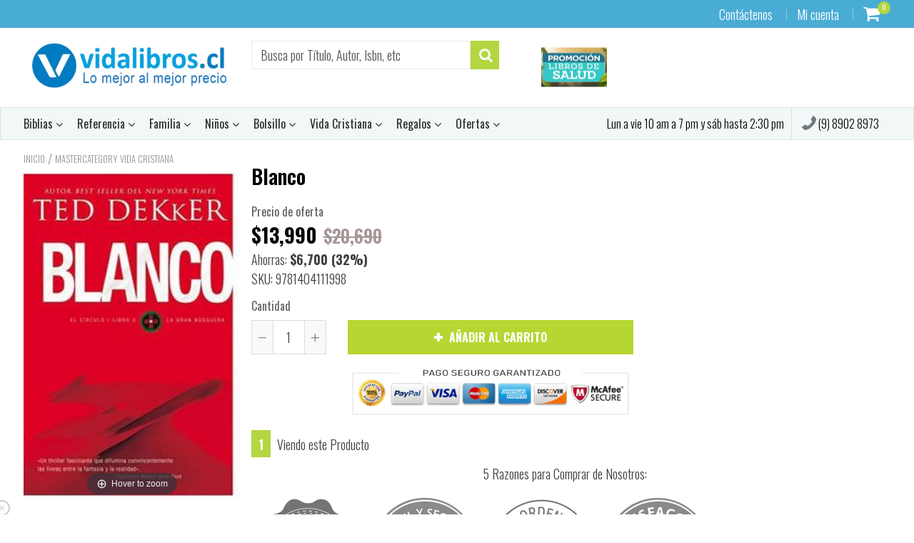

--- FILE ---
content_type: text/html; charset=utf-8
request_url: https://vidalibros.cl/products/blanco-circle
body_size: 63524
content:
<!doctype html>
<!--[if IE 8]><html class="no-js lt-ie9" lang="en"> <![endif]-->
<!--[if IE 9 ]><html class="ie9 no-js"> <![endif]-->
<!--[if (gt IE 9)|!(IE)]><!--> <html class="no-js"> <!--<![endif]-->
<!-- Version 5.0.3 141118-->
<head>
  

  <!-- Global site tag (gtag.js) - Google Ads: 761574117 -->
<script async src="https://www.googletagmanager.com/gtag/js?id=AW-761574117"></script>
<script>
  window.dataLayer = window.dataLayer || [];
  function gtag(){dataLayer.push(arguments);}
  gtag('js', new Date());

  gtag('config', 'AW-761574117');
</script>
  <meta name="google-site-verification" content="Gn-MoTG4o0Fj4LMPiUHU9k2iYUJHQ9SdYczNt21KK-o" />     
  
  <meta charset="utf-8">
  <meta name="robots" content="index, follow">
  <meta http-equiv="X-UA-Compatible" content="IE=edge,chrome=1">
  
  	<link rel="shortcut icon" href="//vidalibros.cl/cdn/shop/t/6/assets/favicon.png?v=49303346979116070071653980097" type="image/png" />
  
  <title>
    Blanco &ndash; Vidalibros Chile
  </title>
  
  	<meta name="description" content="Nunca rompa el círculo.En esta tercera parte de la innovadora Serie del círculo, Thomas Hunter sólo tiene días para sobrevivir en dos mundos diferentes, llenos de peligro, engaño y destrucción. El destino de ambos mundos depende de su singular habilidad de cambiar realidades por medio de sus sueños. Ahora, guiando un p">
  


<script> 
  
var isshoptimized = 1;
</script>

  <script src="//vidalibros.cl/cdn/shop/t/6/assets/jquery.min.js?v=133785615397654003601653980402"     ></script>
  
  <script src="//vidalibros.cl/cdn/shop/t/6/assets/app.js?v=5600367176919994581653980402"    defer ></script>
  
  <meta property="og:type" content="product">
  <meta property="og:title" content="Blanco">
  
    <meta property="og:image" content="http://vidalibros.cl/cdn/shop/products/948eb3a7-1643-5f66-a3ac-b49e3d9ecabe_600x600.jpg?v=1751680903">
    <meta property="og:image:secure_url" content="https://vidalibros.cl/cdn/shop/products/948eb3a7-1643-5f66-a3ac-b49e3d9ecabe_600x600.jpg?v=1751680903">
  
  <meta property="og:description" content="Nunca rompa el círculo.En esta tercera parte de la innovadora Serie del círculo, Thomas Hunter sólo tiene días para sobrevivir en dos mundos diferentes, llenos de peligro, engaño y destrucción. El destino de ambos mundos depende de su singular habilidad de cambiar realidades por medio de sus sueños. Ahora, guiando un pequeño grupo multiforme conocido como El Círculo, Thomas se encuentra enfrentando nuevos enemigos, desafíos interminables y el amor prohibido de una mujer de lo más insólita.Entre a la Gran Búsqueda, donde Thomas y una pequeña banda de seguidores deben decidir rápidamente en quién pueden confiar, tanto con sus propias vidas como con el destino de millones de personas.WhiteNever break the circle.In this third installment of the groundbreaking Circle series, Thomas Hunter has only days to survive two separate realms of danger, deceit, and destruction. The fate of both worlds hinges on his unique ability to shift realities through his dreams. Now leading a small ragtag group known as The Circle, Thomas finds himself facing new enemies, never-ending challenges, and the forbidden love of a most unlikely woman.Enter the Great Pursuit, where Thomas and a small band of followers must decide quickly who they can trust, both with their own lives and the fate of millions.">
  <meta property="og:price:amount" content="13,990">
  <meta property="og:price:currency" content="CLP">

<meta property="og:url" content="https://vidalibros.cl/products/blanco-circle">
<link rel="canonical" href="https://vidalibros.cl/products/blanco-circle" />
<meta property="og:site_name" content="Vidalibros Chile">

  <meta name="twitter:site" content="@vidalibros">


  <meta name="twitter:card" content="summary">


  <meta name="twitter:title" content="Blanco">
  <meta name="twitter:description" content="Nunca rompa el círculo.En esta tercera parte de la innovadora Serie del círculo, Thomas Hunter sólo tiene días para sobrevivir en dos mundos diferentes, llenos de peligro, engaño y destrucción. El des">
  <meta name="twitter:image" content="https://vidalibros.cl/cdn/shop/products/948eb3a7-1643-5f66-a3ac-b49e3d9ecabe_600x600.jpg?v=1751680903">
  <meta name="twitter:image:width" content="600">
  <meta name="twitter:image:height" content="600">

 
  <link rel="canonical" href="https://vidalibros.cl/products/blanco-circle">
  <meta name="viewport" content="width=device-width, initial-scale=1.0, maximum-scale=1.0, user-scalable=no" />
  <meta name="theme-color" content="#b4d641">
  <meta name="author" content="Vidalibros Chile">
  <meta name="HandheldFriendly" content="True" />
  <meta name="MobileOptimized" content="320" /> 

    
  	<link href="https://fonts.googleapis.com/css?family=Oswald:300,400,500,600,700" rel="stylesheet" lazyload />
 
  
  <link href="//vidalibros.cl/cdn/shop/t/6/assets/timber.scss.css?v=165079756871829789311768574110" rel="stylesheet" type="text/css" media="all" />
  <link href="//vidalibros.cl/cdn/shop/t/6/assets/vendors.min.css?v=98534949865986868021768574110" rel="stylesheet" type="text/css" media="all" /> 
 
  <script>window.performance && window.performance.mark && window.performance.mark('shopify.content_for_header.start');</script><meta name="facebook-domain-verification" content="7k12omxscel088cflclbzaqhfcoiqe">
<meta id="shopify-digital-wallet" name="shopify-digital-wallet" content="/7348682819/digital_wallets/dialog">
<link rel="alternate" type="application/json+oembed" href="https://vidalibros.cl/products/blanco-circle.oembed">
<script async="async" src="/checkouts/internal/preloads.js?locale=es-CL"></script>
<script id="shopify-features" type="application/json">{"accessToken":"9f7128f73fd5b4c4e8451cbb0c20a944","betas":["rich-media-storefront-analytics"],"domain":"vidalibros.cl","predictiveSearch":true,"shopId":7348682819,"locale":"es"}</script>
<script>var Shopify = Shopify || {};
Shopify.shop = "vidalibroschile.myshopify.com";
Shopify.locale = "es";
Shopify.currency = {"active":"CLP","rate":"1.0"};
Shopify.country = "CL";
Shopify.theme = {"name":"theme-export-vidalibros-com-shoptimized-theme-WPD","id":122770096179,"schema_name":null,"schema_version":null,"theme_store_id":null,"role":"main"};
Shopify.theme.handle = "null";
Shopify.theme.style = {"id":null,"handle":null};
Shopify.cdnHost = "vidalibros.cl/cdn";
Shopify.routes = Shopify.routes || {};
Shopify.routes.root = "/";</script>
<script type="module">!function(o){(o.Shopify=o.Shopify||{}).modules=!0}(window);</script>
<script>!function(o){function n(){var o=[];function n(){o.push(Array.prototype.slice.apply(arguments))}return n.q=o,n}var t=o.Shopify=o.Shopify||{};t.loadFeatures=n(),t.autoloadFeatures=n()}(window);</script>
<script id="shop-js-analytics" type="application/json">{"pageType":"product"}</script>
<script defer="defer" async type="module" src="//vidalibros.cl/cdn/shopifycloud/shop-js/modules/v2/client.init-shop-cart-sync_2Gr3Q33f.es.esm.js"></script>
<script defer="defer" async type="module" src="//vidalibros.cl/cdn/shopifycloud/shop-js/modules/v2/chunk.common_noJfOIa7.esm.js"></script>
<script defer="defer" async type="module" src="//vidalibros.cl/cdn/shopifycloud/shop-js/modules/v2/chunk.modal_Deo2FJQo.esm.js"></script>
<script type="module">
  await import("//vidalibros.cl/cdn/shopifycloud/shop-js/modules/v2/client.init-shop-cart-sync_2Gr3Q33f.es.esm.js");
await import("//vidalibros.cl/cdn/shopifycloud/shop-js/modules/v2/chunk.common_noJfOIa7.esm.js");
await import("//vidalibros.cl/cdn/shopifycloud/shop-js/modules/v2/chunk.modal_Deo2FJQo.esm.js");

  window.Shopify.SignInWithShop?.initShopCartSync?.({"fedCMEnabled":true,"windoidEnabled":true});

</script>
<script>(function() {
  var isLoaded = false;
  function asyncLoad() {
    if (isLoaded) return;
    isLoaded = true;
    var urls = ["https:\/\/chimpstatic.com\/mcjs-connected\/js\/users\/7db2c445cc4593d0175ef4531\/45e777e0cca477e9e9a339b3b.js?shop=vidalibroschile.myshopify.com","https:\/\/a.mailmunch.co\/widgets\/site-612601-abf09a5eb794ed10c0eb6b4c70487ef93f1b9582.js?shop=vidalibroschile.myshopify.com"];
    for (var i = 0; i < urls.length; i++) {
      var s = document.createElement('script');
      s.type = 'text/javascript';
      s.async = true;
      s.src = urls[i];
      var x = document.getElementsByTagName('script')[0];
      x.parentNode.insertBefore(s, x);
    }
  };
  if(window.attachEvent) {
    window.attachEvent('onload', asyncLoad);
  } else {
    window.addEventListener('load', asyncLoad, false);
  }
})();</script>
<script id="__st">var __st={"a":7348682819,"offset":-10800,"reqid":"d69b8516-4b40-402d-b7f2-20fcda45308a-1769068259","pageurl":"vidalibros.cl\/products\/blanco-circle","u":"e50d34e81b97","p":"product","rtyp":"product","rid":4721332715571};</script>
<script>window.ShopifyPaypalV4VisibilityTracking = true;</script>
<script id="captcha-bootstrap">!function(){'use strict';const t='contact',e='account',n='new_comment',o=[[t,t],['blogs',n],['comments',n],[t,'customer']],c=[[e,'customer_login'],[e,'guest_login'],[e,'recover_customer_password'],[e,'create_customer']],r=t=>t.map((([t,e])=>`form[action*='/${t}']:not([data-nocaptcha='true']) input[name='form_type'][value='${e}']`)).join(','),a=t=>()=>t?[...document.querySelectorAll(t)].map((t=>t.form)):[];function s(){const t=[...o],e=r(t);return a(e)}const i='password',u='form_key',d=['recaptcha-v3-token','g-recaptcha-response','h-captcha-response',i],f=()=>{try{return window.sessionStorage}catch{return}},m='__shopify_v',_=t=>t.elements[u];function p(t,e,n=!1){try{const o=window.sessionStorage,c=JSON.parse(o.getItem(e)),{data:r}=function(t){const{data:e,action:n}=t;return t[m]||n?{data:e,action:n}:{data:t,action:n}}(c);for(const[e,n]of Object.entries(r))t.elements[e]&&(t.elements[e].value=n);n&&o.removeItem(e)}catch(o){console.error('form repopulation failed',{error:o})}}const l='form_type',E='cptcha';function T(t){t.dataset[E]=!0}const w=window,h=w.document,L='Shopify',v='ce_forms',y='captcha';let A=!1;((t,e)=>{const n=(g='f06e6c50-85a8-45c8-87d0-21a2b65856fe',I='https://cdn.shopify.com/shopifycloud/storefront-forms-hcaptcha/ce_storefront_forms_captcha_hcaptcha.v1.5.2.iife.js',D={infoText:'Protegido por hCaptcha',privacyText:'Privacidad',termsText:'Términos'},(t,e,n)=>{const o=w[L][v],c=o.bindForm;if(c)return c(t,g,e,D).then(n);var r;o.q.push([[t,g,e,D],n]),r=I,A||(h.body.append(Object.assign(h.createElement('script'),{id:'captcha-provider',async:!0,src:r})),A=!0)});var g,I,D;w[L]=w[L]||{},w[L][v]=w[L][v]||{},w[L][v].q=[],w[L][y]=w[L][y]||{},w[L][y].protect=function(t,e){n(t,void 0,e),T(t)},Object.freeze(w[L][y]),function(t,e,n,w,h,L){const[v,y,A,g]=function(t,e,n){const i=e?o:[],u=t?c:[],d=[...i,...u],f=r(d),m=r(i),_=r(d.filter((([t,e])=>n.includes(e))));return[a(f),a(m),a(_),s()]}(w,h,L),I=t=>{const e=t.target;return e instanceof HTMLFormElement?e:e&&e.form},D=t=>v().includes(t);t.addEventListener('submit',(t=>{const e=I(t);if(!e)return;const n=D(e)&&!e.dataset.hcaptchaBound&&!e.dataset.recaptchaBound,o=_(e),c=g().includes(e)&&(!o||!o.value);(n||c)&&t.preventDefault(),c&&!n&&(function(t){try{if(!f())return;!function(t){const e=f();if(!e)return;const n=_(t);if(!n)return;const o=n.value;o&&e.removeItem(o)}(t);const e=Array.from(Array(32),(()=>Math.random().toString(36)[2])).join('');!function(t,e){_(t)||t.append(Object.assign(document.createElement('input'),{type:'hidden',name:u})),t.elements[u].value=e}(t,e),function(t,e){const n=f();if(!n)return;const o=[...t.querySelectorAll(`input[type='${i}']`)].map((({name:t})=>t)),c=[...d,...o],r={};for(const[a,s]of new FormData(t).entries())c.includes(a)||(r[a]=s);n.setItem(e,JSON.stringify({[m]:1,action:t.action,data:r}))}(t,e)}catch(e){console.error('failed to persist form',e)}}(e),e.submit())}));const S=(t,e)=>{t&&!t.dataset[E]&&(n(t,e.some((e=>e===t))),T(t))};for(const o of['focusin','change'])t.addEventListener(o,(t=>{const e=I(t);D(e)&&S(e,y())}));const B=e.get('form_key'),M=e.get(l),P=B&&M;t.addEventListener('DOMContentLoaded',(()=>{const t=y();if(P)for(const e of t)e.elements[l].value===M&&p(e,B);[...new Set([...A(),...v().filter((t=>'true'===t.dataset.shopifyCaptcha))])].forEach((e=>S(e,t)))}))}(h,new URLSearchParams(w.location.search),n,t,e,['guest_login'])})(!0,!0)}();</script>
<script integrity="sha256-4kQ18oKyAcykRKYeNunJcIwy7WH5gtpwJnB7kiuLZ1E=" data-source-attribution="shopify.loadfeatures" defer="defer" src="//vidalibros.cl/cdn/shopifycloud/storefront/assets/storefront/load_feature-a0a9edcb.js" crossorigin="anonymous"></script>
<script data-source-attribution="shopify.dynamic_checkout.dynamic.init">var Shopify=Shopify||{};Shopify.PaymentButton=Shopify.PaymentButton||{isStorefrontPortableWallets:!0,init:function(){window.Shopify.PaymentButton.init=function(){};var t=document.createElement("script");t.src="https://vidalibros.cl/cdn/shopifycloud/portable-wallets/latest/portable-wallets.es.js",t.type="module",document.head.appendChild(t)}};
</script>
<script data-source-attribution="shopify.dynamic_checkout.buyer_consent">
  function portableWalletsHideBuyerConsent(e){var t=document.getElementById("shopify-buyer-consent"),n=document.getElementById("shopify-subscription-policy-button");t&&n&&(t.classList.add("hidden"),t.setAttribute("aria-hidden","true"),n.removeEventListener("click",e))}function portableWalletsShowBuyerConsent(e){var t=document.getElementById("shopify-buyer-consent"),n=document.getElementById("shopify-subscription-policy-button");t&&n&&(t.classList.remove("hidden"),t.removeAttribute("aria-hidden"),n.addEventListener("click",e))}window.Shopify?.PaymentButton&&(window.Shopify.PaymentButton.hideBuyerConsent=portableWalletsHideBuyerConsent,window.Shopify.PaymentButton.showBuyerConsent=portableWalletsShowBuyerConsent);
</script>
<script data-source-attribution="shopify.dynamic_checkout.cart.bootstrap">document.addEventListener("DOMContentLoaded",(function(){function t(){return document.querySelector("shopify-accelerated-checkout-cart, shopify-accelerated-checkout")}if(t())Shopify.PaymentButton.init();else{new MutationObserver((function(e,n){t()&&(Shopify.PaymentButton.init(),n.disconnect())})).observe(document.body,{childList:!0,subtree:!0})}}));
</script>

<script>window.performance && window.performance.mark && window.performance.mark('shopify.content_for_header.end');</script>
 
  
<!--[if lt IE 9]>
<script src="//vidalibros.cl/cdn/shop/t/6/assets/html5shiv.min.js?v=82288979872422875571653980149" type="text/javascript"></script>
<script src="//vidalibros.cl/cdn/shop/t/6/assets/respond.min.js?v=52248677837542619231653980309" type="text/javascript"></script>
<link href="//vidalibros.cl/cdn/shop/t/6/assets/respond-proxy.html" id="respond-proxy" rel="respond-proxy" />
<link href="//vidalibros.cl/search?q=7fd8253125ad1495f7d6dc813f4f180e" id="respond-redirect" rel="respond-redirect" />
<script src="//vidalibros.cl/search?q=7fd8253125ad1495f7d6dc813f4f180e" type="text/javascript"></script>
<![endif]-->


 
 
  
    <script src="//vidalibros.cl/cdn/shopifycloud/storefront/assets/themes_support/shopify_common-5f594365.js" type="text/javascript"></script>
  
    
  
  
  
  
  
  
  
  

  
  
  	
  
  
  	
  
  
  	
  
  
  <script>
    if ((typeof window) === 'undefined') { window = {}; }
    window.money_format = "${{amount_no_decimals}}";
    window.money_default = "CLP";
    window.template = "product";
  </script>
   
   <script src="//vidalibros.cl/cdn/shop/t/6/assets/jquery.redcountdown.js?v=172181183802908460571653980402"    defer></script>
<script src="https://cdnjs.cloudflare.com/ajax/libs/jQuery-Knob/1.2.13/jquery.knob.min.js"  defer ></script>
<script src="https://cdnjs.cloudflare.com/ajax/libs/jquery-throttle-debounce/1.1/jquery.ba-throttle-debounce.min.js"  defer ></script>

 
  
  

 <!--[if (gt IE 9)|!(IE)]><!--><script src="//vidalibros.cl/cdn/shop/t/6/assets/lazysizes.min.js?v=81961754669882906781653980402" async="async"></script><!--<![endif]-->
<!--[if lte IE 9]><script src="//vidalibros.cl/cdn/shop/t/6/assets/lazysizes.min.js?v=81961754669882906781653980402"></script><![endif]-->

  <!-- "snippets/shogun-head.liquid" was not rendered, the associated app was uninstalled -->
  
  
  
  
  
<link href="https://monorail-edge.shopifysvc.com" rel="dns-prefetch">
<script>(function(){if ("sendBeacon" in navigator && "performance" in window) {try {var session_token_from_headers = performance.getEntriesByType('navigation')[0].serverTiming.find(x => x.name == '_s').description;} catch {var session_token_from_headers = undefined;}var session_cookie_matches = document.cookie.match(/_shopify_s=([^;]*)/);var session_token_from_cookie = session_cookie_matches && session_cookie_matches.length === 2 ? session_cookie_matches[1] : "";var session_token = session_token_from_headers || session_token_from_cookie || "";function handle_abandonment_event(e) {var entries = performance.getEntries().filter(function(entry) {return /monorail-edge.shopifysvc.com/.test(entry.name);});if (!window.abandonment_tracked && entries.length === 0) {window.abandonment_tracked = true;var currentMs = Date.now();var navigation_start = performance.timing.navigationStart;var payload = {shop_id: 7348682819,url: window.location.href,navigation_start,duration: currentMs - navigation_start,session_token,page_type: "product"};window.navigator.sendBeacon("https://monorail-edge.shopifysvc.com/v1/produce", JSON.stringify({schema_id: "online_store_buyer_site_abandonment/1.1",payload: payload,metadata: {event_created_at_ms: currentMs,event_sent_at_ms: currentMs}}));}}window.addEventListener('pagehide', handle_abandonment_event);}}());</script>
<script id="web-pixels-manager-setup">(function e(e,d,r,n,o){if(void 0===o&&(o={}),!Boolean(null===(a=null===(i=window.Shopify)||void 0===i?void 0:i.analytics)||void 0===a?void 0:a.replayQueue)){var i,a;window.Shopify=window.Shopify||{};var t=window.Shopify;t.analytics=t.analytics||{};var s=t.analytics;s.replayQueue=[],s.publish=function(e,d,r){return s.replayQueue.push([e,d,r]),!0};try{self.performance.mark("wpm:start")}catch(e){}var l=function(){var e={modern:/Edge?\/(1{2}[4-9]|1[2-9]\d|[2-9]\d{2}|\d{4,})\.\d+(\.\d+|)|Firefox\/(1{2}[4-9]|1[2-9]\d|[2-9]\d{2}|\d{4,})\.\d+(\.\d+|)|Chrom(ium|e)\/(9{2}|\d{3,})\.\d+(\.\d+|)|(Maci|X1{2}).+ Version\/(15\.\d+|(1[6-9]|[2-9]\d|\d{3,})\.\d+)([,.]\d+|)( \(\w+\)|)( Mobile\/\w+|) Safari\/|Chrome.+OPR\/(9{2}|\d{3,})\.\d+\.\d+|(CPU[ +]OS|iPhone[ +]OS|CPU[ +]iPhone|CPU IPhone OS|CPU iPad OS)[ +]+(15[._]\d+|(1[6-9]|[2-9]\d|\d{3,})[._]\d+)([._]\d+|)|Android:?[ /-](13[3-9]|1[4-9]\d|[2-9]\d{2}|\d{4,})(\.\d+|)(\.\d+|)|Android.+Firefox\/(13[5-9]|1[4-9]\d|[2-9]\d{2}|\d{4,})\.\d+(\.\d+|)|Android.+Chrom(ium|e)\/(13[3-9]|1[4-9]\d|[2-9]\d{2}|\d{4,})\.\d+(\.\d+|)|SamsungBrowser\/([2-9]\d|\d{3,})\.\d+/,legacy:/Edge?\/(1[6-9]|[2-9]\d|\d{3,})\.\d+(\.\d+|)|Firefox\/(5[4-9]|[6-9]\d|\d{3,})\.\d+(\.\d+|)|Chrom(ium|e)\/(5[1-9]|[6-9]\d|\d{3,})\.\d+(\.\d+|)([\d.]+$|.*Safari\/(?![\d.]+ Edge\/[\d.]+$))|(Maci|X1{2}).+ Version\/(10\.\d+|(1[1-9]|[2-9]\d|\d{3,})\.\d+)([,.]\d+|)( \(\w+\)|)( Mobile\/\w+|) Safari\/|Chrome.+OPR\/(3[89]|[4-9]\d|\d{3,})\.\d+\.\d+|(CPU[ +]OS|iPhone[ +]OS|CPU[ +]iPhone|CPU IPhone OS|CPU iPad OS)[ +]+(10[._]\d+|(1[1-9]|[2-9]\d|\d{3,})[._]\d+)([._]\d+|)|Android:?[ /-](13[3-9]|1[4-9]\d|[2-9]\d{2}|\d{4,})(\.\d+|)(\.\d+|)|Mobile Safari.+OPR\/([89]\d|\d{3,})\.\d+\.\d+|Android.+Firefox\/(13[5-9]|1[4-9]\d|[2-9]\d{2}|\d{4,})\.\d+(\.\d+|)|Android.+Chrom(ium|e)\/(13[3-9]|1[4-9]\d|[2-9]\d{2}|\d{4,})\.\d+(\.\d+|)|Android.+(UC? ?Browser|UCWEB|U3)[ /]?(15\.([5-9]|\d{2,})|(1[6-9]|[2-9]\d|\d{3,})\.\d+)\.\d+|SamsungBrowser\/(5\.\d+|([6-9]|\d{2,})\.\d+)|Android.+MQ{2}Browser\/(14(\.(9|\d{2,})|)|(1[5-9]|[2-9]\d|\d{3,})(\.\d+|))(\.\d+|)|K[Aa][Ii]OS\/(3\.\d+|([4-9]|\d{2,})\.\d+)(\.\d+|)/},d=e.modern,r=e.legacy,n=navigator.userAgent;return n.match(d)?"modern":n.match(r)?"legacy":"unknown"}(),u="modern"===l?"modern":"legacy",c=(null!=n?n:{modern:"",legacy:""})[u],f=function(e){return[e.baseUrl,"/wpm","/b",e.hashVersion,"modern"===e.buildTarget?"m":"l",".js"].join("")}({baseUrl:d,hashVersion:r,buildTarget:u}),m=function(e){var d=e.version,r=e.bundleTarget,n=e.surface,o=e.pageUrl,i=e.monorailEndpoint;return{emit:function(e){var a=e.status,t=e.errorMsg,s=(new Date).getTime(),l=JSON.stringify({metadata:{event_sent_at_ms:s},events:[{schema_id:"web_pixels_manager_load/3.1",payload:{version:d,bundle_target:r,page_url:o,status:a,surface:n,error_msg:t},metadata:{event_created_at_ms:s}}]});if(!i)return console&&console.warn&&console.warn("[Web Pixels Manager] No Monorail endpoint provided, skipping logging."),!1;try{return self.navigator.sendBeacon.bind(self.navigator)(i,l)}catch(e){}var u=new XMLHttpRequest;try{return u.open("POST",i,!0),u.setRequestHeader("Content-Type","text/plain"),u.send(l),!0}catch(e){return console&&console.warn&&console.warn("[Web Pixels Manager] Got an unhandled error while logging to Monorail."),!1}}}}({version:r,bundleTarget:l,surface:e.surface,pageUrl:self.location.href,monorailEndpoint:e.monorailEndpoint});try{o.browserTarget=l,function(e){var d=e.src,r=e.async,n=void 0===r||r,o=e.onload,i=e.onerror,a=e.sri,t=e.scriptDataAttributes,s=void 0===t?{}:t,l=document.createElement("script"),u=document.querySelector("head"),c=document.querySelector("body");if(l.async=n,l.src=d,a&&(l.integrity=a,l.crossOrigin="anonymous"),s)for(var f in s)if(Object.prototype.hasOwnProperty.call(s,f))try{l.dataset[f]=s[f]}catch(e){}if(o&&l.addEventListener("load",o),i&&l.addEventListener("error",i),u)u.appendChild(l);else{if(!c)throw new Error("Did not find a head or body element to append the script");c.appendChild(l)}}({src:f,async:!0,onload:function(){if(!function(){var e,d;return Boolean(null===(d=null===(e=window.Shopify)||void 0===e?void 0:e.analytics)||void 0===d?void 0:d.initialized)}()){var d=window.webPixelsManager.init(e)||void 0;if(d){var r=window.Shopify.analytics;r.replayQueue.forEach((function(e){var r=e[0],n=e[1],o=e[2];d.publishCustomEvent(r,n,o)})),r.replayQueue=[],r.publish=d.publishCustomEvent,r.visitor=d.visitor,r.initialized=!0}}},onerror:function(){return m.emit({status:"failed",errorMsg:"".concat(f," has failed to load")})},sri:function(e){var d=/^sha384-[A-Za-z0-9+/=]+$/;return"string"==typeof e&&d.test(e)}(c)?c:"",scriptDataAttributes:o}),m.emit({status:"loading"})}catch(e){m.emit({status:"failed",errorMsg:(null==e?void 0:e.message)||"Unknown error"})}}})({shopId: 7348682819,storefrontBaseUrl: "https://vidalibros.cl",extensionsBaseUrl: "https://extensions.shopifycdn.com/cdn/shopifycloud/web-pixels-manager",monorailEndpoint: "https://monorail-edge.shopifysvc.com/unstable/produce_batch",surface: "storefront-renderer",enabledBetaFlags: ["2dca8a86"],webPixelsConfigList: [{"id":"111902771","configuration":"{\"pixel_id\":\"412821836263907\",\"pixel_type\":\"facebook_pixel\",\"metaapp_system_user_token\":\"-\"}","eventPayloadVersion":"v1","runtimeContext":"OPEN","scriptVersion":"ca16bc87fe92b6042fbaa3acc2fbdaa6","type":"APP","apiClientId":2329312,"privacyPurposes":["ANALYTICS","MARKETING","SALE_OF_DATA"],"dataSharingAdjustments":{"protectedCustomerApprovalScopes":["read_customer_address","read_customer_email","read_customer_name","read_customer_personal_data","read_customer_phone"]}},{"id":"71663667","eventPayloadVersion":"v1","runtimeContext":"LAX","scriptVersion":"1","type":"CUSTOM","privacyPurposes":["ANALYTICS"],"name":"Google Analytics tag (migrated)"},{"id":"shopify-app-pixel","configuration":"{}","eventPayloadVersion":"v1","runtimeContext":"STRICT","scriptVersion":"0450","apiClientId":"shopify-pixel","type":"APP","privacyPurposes":["ANALYTICS","MARKETING"]},{"id":"shopify-custom-pixel","eventPayloadVersion":"v1","runtimeContext":"LAX","scriptVersion":"0450","apiClientId":"shopify-pixel","type":"CUSTOM","privacyPurposes":["ANALYTICS","MARKETING"]}],isMerchantRequest: false,initData: {"shop":{"name":"Vidalibros Chile","paymentSettings":{"currencyCode":"CLP"},"myshopifyDomain":"vidalibroschile.myshopify.com","countryCode":"CL","storefrontUrl":"https:\/\/vidalibros.cl"},"customer":null,"cart":null,"checkout":null,"productVariants":[{"price":{"amount":13990.0,"currencyCode":"CLP"},"product":{"title":"Blanco","vendor":"vidalibros.com","id":"4721332715571","untranslatedTitle":"Blanco","url":"\/products\/blanco-circle","type":"Libros"},"id":"32610743517235","image":{"src":"\/\/vidalibros.cl\/cdn\/shop\/products\/948eb3a7-1643-5f66-a3ac-b49e3d9ecabe.jpg?v=1751680903"},"sku":"9781404111998","title":"Default Title","untranslatedTitle":"Default Title"}],"purchasingCompany":null},},"https://vidalibros.cl/cdn","fcfee988w5aeb613cpc8e4bc33m6693e112",{"modern":"","legacy":""},{"shopId":"7348682819","storefrontBaseUrl":"https:\/\/vidalibros.cl","extensionBaseUrl":"https:\/\/extensions.shopifycdn.com\/cdn\/shopifycloud\/web-pixels-manager","surface":"storefront-renderer","enabledBetaFlags":"[\"2dca8a86\"]","isMerchantRequest":"false","hashVersion":"fcfee988w5aeb613cpc8e4bc33m6693e112","publish":"custom","events":"[[\"page_viewed\",{}],[\"product_viewed\",{\"productVariant\":{\"price\":{\"amount\":13990.0,\"currencyCode\":\"CLP\"},\"product\":{\"title\":\"Blanco\",\"vendor\":\"vidalibros.com\",\"id\":\"4721332715571\",\"untranslatedTitle\":\"Blanco\",\"url\":\"\/products\/blanco-circle\",\"type\":\"Libros\"},\"id\":\"32610743517235\",\"image\":{\"src\":\"\/\/vidalibros.cl\/cdn\/shop\/products\/948eb3a7-1643-5f66-a3ac-b49e3d9ecabe.jpg?v=1751680903\"},\"sku\":\"9781404111998\",\"title\":\"Default Title\",\"untranslatedTitle\":\"Default Title\"}}]]"});</script><script>
  window.ShopifyAnalytics = window.ShopifyAnalytics || {};
  window.ShopifyAnalytics.meta = window.ShopifyAnalytics.meta || {};
  window.ShopifyAnalytics.meta.currency = 'CLP';
  var meta = {"product":{"id":4721332715571,"gid":"gid:\/\/shopify\/Product\/4721332715571","vendor":"vidalibros.com","type":"Libros","handle":"blanco-circle","variants":[{"id":32610743517235,"price":1399000,"name":"Blanco","public_title":null,"sku":"9781404111998"}],"remote":false},"page":{"pageType":"product","resourceType":"product","resourceId":4721332715571,"requestId":"d69b8516-4b40-402d-b7f2-20fcda45308a-1769068259"}};
  for (var attr in meta) {
    window.ShopifyAnalytics.meta[attr] = meta[attr];
  }
</script>
<script class="analytics">
  (function () {
    var customDocumentWrite = function(content) {
      var jquery = null;

      if (window.jQuery) {
        jquery = window.jQuery;
      } else if (window.Checkout && window.Checkout.$) {
        jquery = window.Checkout.$;
      }

      if (jquery) {
        jquery('body').append(content);
      }
    };

    var hasLoggedConversion = function(token) {
      if (token) {
        return document.cookie.indexOf('loggedConversion=' + token) !== -1;
      }
      return false;
    }

    var setCookieIfConversion = function(token) {
      if (token) {
        var twoMonthsFromNow = new Date(Date.now());
        twoMonthsFromNow.setMonth(twoMonthsFromNow.getMonth() + 2);

        document.cookie = 'loggedConversion=' + token + '; expires=' + twoMonthsFromNow;
      }
    }

    var trekkie = window.ShopifyAnalytics.lib = window.trekkie = window.trekkie || [];
    if (trekkie.integrations) {
      return;
    }
    trekkie.methods = [
      'identify',
      'page',
      'ready',
      'track',
      'trackForm',
      'trackLink'
    ];
    trekkie.factory = function(method) {
      return function() {
        var args = Array.prototype.slice.call(arguments);
        args.unshift(method);
        trekkie.push(args);
        return trekkie;
      };
    };
    for (var i = 0; i < trekkie.methods.length; i++) {
      var key = trekkie.methods[i];
      trekkie[key] = trekkie.factory(key);
    }
    trekkie.load = function(config) {
      trekkie.config = config || {};
      trekkie.config.initialDocumentCookie = document.cookie;
      var first = document.getElementsByTagName('script')[0];
      var script = document.createElement('script');
      script.type = 'text/javascript';
      script.onerror = function(e) {
        var scriptFallback = document.createElement('script');
        scriptFallback.type = 'text/javascript';
        scriptFallback.onerror = function(error) {
                var Monorail = {
      produce: function produce(monorailDomain, schemaId, payload) {
        var currentMs = new Date().getTime();
        var event = {
          schema_id: schemaId,
          payload: payload,
          metadata: {
            event_created_at_ms: currentMs,
            event_sent_at_ms: currentMs
          }
        };
        return Monorail.sendRequest("https://" + monorailDomain + "/v1/produce", JSON.stringify(event));
      },
      sendRequest: function sendRequest(endpointUrl, payload) {
        // Try the sendBeacon API
        if (window && window.navigator && typeof window.navigator.sendBeacon === 'function' && typeof window.Blob === 'function' && !Monorail.isIos12()) {
          var blobData = new window.Blob([payload], {
            type: 'text/plain'
          });

          if (window.navigator.sendBeacon(endpointUrl, blobData)) {
            return true;
          } // sendBeacon was not successful

        } // XHR beacon

        var xhr = new XMLHttpRequest();

        try {
          xhr.open('POST', endpointUrl);
          xhr.setRequestHeader('Content-Type', 'text/plain');
          xhr.send(payload);
        } catch (e) {
          console.log(e);
        }

        return false;
      },
      isIos12: function isIos12() {
        return window.navigator.userAgent.lastIndexOf('iPhone; CPU iPhone OS 12_') !== -1 || window.navigator.userAgent.lastIndexOf('iPad; CPU OS 12_') !== -1;
      }
    };
    Monorail.produce('monorail-edge.shopifysvc.com',
      'trekkie_storefront_load_errors/1.1',
      {shop_id: 7348682819,
      theme_id: 122770096179,
      app_name: "storefront",
      context_url: window.location.href,
      source_url: "//vidalibros.cl/cdn/s/trekkie.storefront.1bbfab421998800ff09850b62e84b8915387986d.min.js"});

        };
        scriptFallback.async = true;
        scriptFallback.src = '//vidalibros.cl/cdn/s/trekkie.storefront.1bbfab421998800ff09850b62e84b8915387986d.min.js';
        first.parentNode.insertBefore(scriptFallback, first);
      };
      script.async = true;
      script.src = '//vidalibros.cl/cdn/s/trekkie.storefront.1bbfab421998800ff09850b62e84b8915387986d.min.js';
      first.parentNode.insertBefore(script, first);
    };
    trekkie.load(
      {"Trekkie":{"appName":"storefront","development":false,"defaultAttributes":{"shopId":7348682819,"isMerchantRequest":null,"themeId":122770096179,"themeCityHash":"5121563478060539856","contentLanguage":"es","currency":"CLP","eventMetadataId":"09d254fb-ab3e-4072-88c5-df44b952bd5b"},"isServerSideCookieWritingEnabled":true,"monorailRegion":"shop_domain","enabledBetaFlags":["65f19447"]},"Session Attribution":{},"S2S":{"facebookCapiEnabled":true,"source":"trekkie-storefront-renderer","apiClientId":580111}}
    );

    var loaded = false;
    trekkie.ready(function() {
      if (loaded) return;
      loaded = true;

      window.ShopifyAnalytics.lib = window.trekkie;

      var originalDocumentWrite = document.write;
      document.write = customDocumentWrite;
      try { window.ShopifyAnalytics.merchantGoogleAnalytics.call(this); } catch(error) {};
      document.write = originalDocumentWrite;

      window.ShopifyAnalytics.lib.page(null,{"pageType":"product","resourceType":"product","resourceId":4721332715571,"requestId":"d69b8516-4b40-402d-b7f2-20fcda45308a-1769068259","shopifyEmitted":true});

      var match = window.location.pathname.match(/checkouts\/(.+)\/(thank_you|post_purchase)/)
      var token = match? match[1]: undefined;
      if (!hasLoggedConversion(token)) {
        setCookieIfConversion(token);
        window.ShopifyAnalytics.lib.track("Viewed Product",{"currency":"CLP","variantId":32610743517235,"productId":4721332715571,"productGid":"gid:\/\/shopify\/Product\/4721332715571","name":"Blanco","price":"13990","sku":"9781404111998","brand":"vidalibros.com","variant":null,"category":"Libros","nonInteraction":true,"remote":false},undefined,undefined,{"shopifyEmitted":true});
      window.ShopifyAnalytics.lib.track("monorail:\/\/trekkie_storefront_viewed_product\/1.1",{"currency":"CLP","variantId":32610743517235,"productId":4721332715571,"productGid":"gid:\/\/shopify\/Product\/4721332715571","name":"Blanco","price":"13990","sku":"9781404111998","brand":"vidalibros.com","variant":null,"category":"Libros","nonInteraction":true,"remote":false,"referer":"https:\/\/vidalibros.cl\/products\/blanco-circle"});
      }
    });


        var eventsListenerScript = document.createElement('script');
        eventsListenerScript.async = true;
        eventsListenerScript.src = "//vidalibros.cl/cdn/shopifycloud/storefront/assets/shop_events_listener-3da45d37.js";
        document.getElementsByTagName('head')[0].appendChild(eventsListenerScript);

})();</script>
  <script>
  if (!window.ga || (window.ga && typeof window.ga !== 'function')) {
    window.ga = function ga() {
      (window.ga.q = window.ga.q || []).push(arguments);
      if (window.Shopify && window.Shopify.analytics && typeof window.Shopify.analytics.publish === 'function') {
        window.Shopify.analytics.publish("ga_stub_called", {}, {sendTo: "google_osp_migration"});
      }
      console.error("Shopify's Google Analytics stub called with:", Array.from(arguments), "\nSee https://help.shopify.com/manual/promoting-marketing/pixels/pixel-migration#google for more information.");
    };
    if (window.Shopify && window.Shopify.analytics && typeof window.Shopify.analytics.publish === 'function') {
      window.Shopify.analytics.publish("ga_stub_initialized", {}, {sendTo: "google_osp_migration"});
    }
  }
</script>
<script
  defer
  src="https://vidalibros.cl/cdn/shopifycloud/perf-kit/shopify-perf-kit-3.0.4.min.js"
  data-application="storefront-renderer"
  data-shop-id="7348682819"
  data-render-region="gcp-us-central1"
  data-page-type="product"
  data-theme-instance-id="122770096179"
  data-theme-name=""
  data-theme-version=""
  data-monorail-region="shop_domain"
  data-resource-timing-sampling-rate="10"
  data-shs="true"
  data-shs-beacon="true"
  data-shs-export-with-fetch="true"
  data-shs-logs-sample-rate="1"
  data-shs-beacon-endpoint="https://vidalibros.cl/api/collect"
></script>
</head>
<body id="blanco" class="template-product">
  

  
  <div id="top"></div>
  <div class="animsitionn">
  <div id="code_div"></div>
  <div id="NavDrawer" class="drawer drawer--left">
    <div class="drawer__header">
      <div class="drawer__title h3">Navegar</div>
      <div class="drawer__close js-drawer-close">
        <button type="button" class="icon-fallback-text">
          <i class="fa fa-times"></i>
          <span class="fallback-text">Cerrar menú</span>
        </button>
      </div>
    </div>
    <!-- begin mobile-nav -->
    <nav id="menu">

  <button id="mmmenu-close-button" type="button" class="ger icon-fallback-text">
    <span class="fa fa-times" aria-hidden="true"></span>
    <span class="fallback-text">Close Menu</span>
  </button>

  <ul>

    
    

    
    
    
    
    
    
    
    
    
    	

    
    
    
    
    <li>
      <span>Biblias</span>
      <ul>
        
          
            
          
          
            
            
            <li>
              <span>Traducciones</span>
              <ul>
                
                <li><a href="/collections/translation-rvr-1960">RVR 1960 - Reina Valera 1960</a></li>    
                
                <li><a href="/collections/translation-rvr-2020">RVR 2020 - Reina Valera 2020</a></li>    
                
                <li><a href="/collections/translation-ntv">NTV- Nueva Traducción Viviente</a></li>    
                
                <li><a href="/collections/translation-nvi">NVI - Nueva Versión Internacional</a></li>    
                
                <li><a href="/collections/translation-otras-traducciones">Otras Traducciones</a></li>    
                

              </ul>
            </li>
        	
          
        
          
            
          
          
            
            
            <li>
              <span>Biblias por Categoría</span>
              <ul>
                
                <li><a href="/collections/bible-type-biblias-de-estudio">Biblias de Estudio</a></li>    
                
                <li><a href="/collections/bible-type-biblias-de-apuntes">Biblias de Apuntes</a></li>    
                
                <li><a href="/collections/bible-type-biblias-de-regalo">Biblias de Regalo</a></li>    
                
                <li><a href="/collections/bible-type-biblias-economicas">Biblias Economicas</a></li>    
                
                <li><a href="/collections/bible-type-biblias-bilingues">Biblias Bilingues</a></li>    
                
                <li><a href="/collections/bible-type-biblias-con-forros">Biblias con Forro</a></li>    
                

              </ul>
            </li>
        	
          
        
          
            
          
          
            
            
            <li>
              <span>Biblias por Características</span>
              <ul>
                
                <li><a href="/collections/features-font-size-compacta">Biblias Compactas</a></li>    
                
                <li><a href="/collections/features-font-size-ultrafina">Biblias Ultrafinas</a></li>    
                
                <li><a href="/collections/features-font-size-tamano-manual">Biblias Tamaño Manual</a></li>    
                
                <li><a href="/collections/features-font-size-letra-grande">Biblias Letra Grande</a></li>    
                
                <li><a href="/collections/features-font-size-letra-gigante">Biblias Letra Gigante</a></li>    
                
                <li><a href="/collections/features-font-size-letra-super-gigante">Biblias Letra Super Gigante</a></li>    
                

              </ul>
            </li>
        	
          
        
          
            
          
          
            
            
            <li>
              <span>Biblias por Audiencia</span>
              <ul>
                
                <li><a href="/collections/bible-audience-mujeres">Biblias para Mujeres</a></li>    
                
                <li><a href="/collections/bible-audience-hombres">Biblias para Hombres</a></li>    
                
                <li><a href="/collections/bble-audience-jovenes">Biblias para Jovenes</a></li>    
                
                <li><a href="/collections/section-biblias-para-ninos">Biblias para Niños</a></li>    
                
                <li><a href="/collections/bible-audience-pastores">Biblias para Pastores</a></li>    
                
                <li><a href="/collections/bible-audience-iglesias">Biblias para Iglesias</a></li>    
                

              </ul>
            </li>
        	
          
        
          
            
          
          
        
          
            
          
          
        
          
            
          
          
        
          
            
          
          
        
          
            
          
          
        
      </ul>
    </li>
    
    
    
    
    
    
    
    
    
    	

    
    
    
    
    <li>
      <span>Referencia</span>
      <ul>
        
          
            
          
          
            
            
            <li>
              <span>Referencia</span>
              <ul>
                
                <li><a href="/collections/section-referencia">Referencia</a></li>    
                
                <li><a href="/collections/section-diccionarios">Diccionarios</a></li>    
                
                <li><a href="/collections/section-comentarios">Comentarios</a></li>    
                
                <li><a href="/collections/section-concordancias">Concordancias</a></li>    
                
                <li><a href="/collections/section-teologia">Teología</a></li>    
                
                <li><a href="/collections/section-predicacion">Predicación</a></li>    
                
                <li><a href="/collections/section-apologetica">Apologética</a></li>    
                
                <li><a href="/collections/section-doctrina">Doctrina</a></li>    
                
                <li><a href="/collections/section-etica">Ética</a></li>    
                
                <li><a href="/collections/section-griego-y-hebreo">Griego y Hebreo</a></li>    
                
                <li><a href="/collections/consejeria">Consejería</a></li>    
                
                <li><a href="/collections/section-historia">Historia</a></li>    
                
                <li><a href="/collections/section-ciencia">Ciencia</a></li>    
                
                <li><a href="/collections/section-religiones">Religiones</a></li>    
                

              </ul>
            </li>
        	
          
        
          
            
          
          
            
            
            <li>
              <span>Iglesia</span>
              <ul>
                
                <li><a href="/collections/section-alabanza-y-adoracion">Alabanza y Adoracion</a></li>    
                
                <li><a href="/collections/section-iglesia">Iglesia</a></li>    
                
                <li><a href="/collections/section-escuela-dominical">Escuela Dominical</a></li>    
                
                <li><a href="/collections/section-evangelismo-y-misiones">Evangelismo y Misiones</a></li>    
                
                <li><a href="/collections/section-materiales-para-la-iglesia">Materiales para la Iglesia</a></li>    
                
                <li><a href="/collections/section-guias-de-estudio">Guías de Estudio</a></li>    
                
                <li><a href="/collections/section-folletos">Folletos</a></li>    
                
                <li><a href="/collections/section-santa-cena">Santa Cena</a></li>    
                
                <li><a href="/collections/section-aceites">Aceites</a></li>    
                
                <li><a href="/collections/section-certificados">Certificados</a></li>    
                
                <li><a href="/collections/section-boletines">Boletines</a></li>    
                
                <li><a href="/collections/section-tratados">Tratados</a></li>    
                

              </ul>
            </li>
        	
          
        
          
            
          
          
        
          
            
          
          
        
          
            
          
          
        
          
            
          
          
        
          
            
          
          
        
          
            
          
          
        
          
            
          
          
        
      </ul>
    </li>
    
    
    
    
    
    
    
    
    
    	

    
    
    
    
    <li>
      <span>Familia</span>
      <ul>
        
          
            
          
          
            
            
            <li>
              <span>Familia</span>
              <ul>
                
                <li><a href="/collections/section-matrimonio">Matrimonio</a></li>    
                
                <li><a href="/collections/section-familia">Familia</a></li>    
                
                <li><a href="/collections/section-mujeres">Mujeres</a></li>    
                
                <li><a href="/collections/section-hombres">Hombres</a></li>    
                
                <li><a href="/collections/section-jovenes">Jovenes</a></li>    
                
                <li><a href="/collections/section-ninos">Niños</a></li>    
                

              </ul>
            </li>
        	
          
        
          
            
          
          
        
          
            
          
          
        
          
            
          
          
        
          
            
          
          
        
          
            
          
          
        
          
            
          
          
        
          
            
          
          
        
          
            
          
          
        
      </ul>
    </li>
    
    
    
    
    
    
    
    
    
    	

    
    
    
    
    <li>
      <span>Niños</span>
      <ul>
        
          
            
          
          
            
            
            <li>
              <span>Niños</span>
              <ul>
                
                <li><a href="/collections/section-biblias-para-ninos">Biblias para Niños</a></li>    
                
                <li><a href="/collections/ninos">Niños</a></li>    
                

              </ul>
            </li>
        	
          
        
          
            
          
          
        
          
            
          
          
        
          
            
          
          
        
          
            
          
          
        
          
            
          
          
        
          
            
          
          
        
          
            
          
          
        
          
            
          
          
        
      </ul>
    </li>
    
    
    
    
    
    
    
    
    
    	

    
    
    
    
    <li>
      <span>Bolsillo</span>
      <ul>
        
          
            
          
          
            
            
            <li>
              <span>Bolsillo</span>
              <ul>
                
                <li><a href="/collections/section-libros-bolsillo-mas-vendidos">Bolsillo más Vendidos</a></li>    
                
                <li><a href="/collections/section-bolsillo-mujeres">Bolsillo para Mujeres</a></li>    
                
                <li><a href="/collections/section-bolsillo-familia">Bolsillo para Familia</a></li>    
                
                <li><a href="/collections/section-bolsillo-referencia">Bolsillo Referencia</a></li>    
                
                <li><a href="/collections/section-bolsillo-vida-cristiana">Bolsillo Vida Cristiana</a></li>    
                

              </ul>
            </li>
        	
          
        
          
            
          
          
        
          
            
          
          
        
          
            
          
          
        
          
            
          
          
        
          
            
          
          
        
          
            
          
          
        
          
            
          
          
        
          
            
          
          
        
      </ul>
    </li>
    
    
    
    
    
    
    
    
    
    	

    
    
    
    
    <li>
      <span>Vida Cristiana</span>
      <ul>
        
          
            
          
          
            
            
            <li>
              <span>Vida Cristiana</span>
              <ul>
                
                <li><a href="/collections/section-biografia">Biografía</a></li>    
                
                <li><a href="/collections/section-devocional">Devocional</a></li>    
                
                <li><a href="/collections/section-oracion">Oracion</a></li>    
                
                <li><a href="/collections/section-ficcion">Ficcion</a></li>    
                
                <li><a href="/collections/section-vida-cristiana">Vida Cristiana</a></li>    
                
                <li><a href="/collections/section-carismatico">Carismatico</a></li>    
                
                <li><a href="/collections/section-salud">Salud</a></li>    
                
                <li><a href="/collections/section-liderazgo">Liderazgo</a></li>    
                
                <li><a href="/collections/section-promocional">Promocional</a></li>    
                
                <li><a href="/collections/section-libros-de-regalo">Libros de Regalo</a></li>    
                
                <li><a href="/collections/section-finanzas">Finanzas</a></li>    
                

              </ul>
            </li>
        	
          
        
          
            
          
          
            
            
            <li>
              <span>Autores</span>
              <ul>
                
                <li><a href="/collections/author-john-macarthur">John MacArthur</a></li>    
                
                <li><a href="/collections/author-gary-chapman">Gary Chapman</a></li>    
                
                <li><a href="/collections/author-elizabeth-george">Elizabeth George</a></li>    
                
                <li><a href="/collections/author-timothy-keller">Timothy Keller</a></li>    
                
                <li><a href="/collections/author-samuel-perez-millos">Samuel Pérez Millos</a></li>    
                
                <li><a href="/collections/author-john-piper">John Piper</a></li>    
                
                <li><a href="/collections/author-john-maxwell">John Maxwell</a></li>    
                
                <li><a href="/collections/author-joyce-meyer">Joyce Meyer</a></li>    
                
                <li><a href="/collections/author-rick-warren">Rick Warren</a></li>    
                

              </ul>
            </li>
        	
          
        
          
            
          
          
        
          
            
          
          
        
          
            
          
          
        
          
            
          
          
        
          
            
          
          
        
          
            
          
          
        
          
            
          
          
        
      </ul>
    </li>
    
    
    
    
    
    
    
    
    
    	

    
    
    
    
    <li>
      <span>Regalos</span>
      <ul>
        
          
            
          
          
            
            
            <li>
              <span>Regalos</span>
              <ul>
                
                <li><a href="/collections/section-agendas-y-calendarios-2023">Agendas y Calendarios 2023</a></li>    
                
                <li><a href="/collections/section-alcancias">Alcancías</a></li>    
                
                <li><a href="/collections/section-bolsas-de-regalo">Bolsas de Regalo</a></li>    
                
                <li><a href="/collections/section-cajitas-de-promesas">Cajitas de Promesas</a></li>    
                
                <li><a href="/collections/section-cuadros">Cuadros</a></li>    
                
                <li><a href="/collections/section-diarios-y-cuadernos-de-notas">Diarios y Cuadernos de Notas</a></li>    
                
                <li><a href="/collections/section-estuches-escolares">Estuches Escolares</a></li>    
                
                <li><a href="/collections/section-forros">Forros</a></li>    
                
                <li><a href="/collections/section-juegos">Juegos</a></li>    
                
                <li><a href="/collections/section-llaveros">Llaveros</a></li>    
                
                <li><a href="/collections/section-marcadores">Marcadores</a></li>    
                
                <li><a href="/collections/section-notepads">Notepads</a></li>    
                
                <li><a href="/collections/section-reglas">Reglas</a></li>    
                
                <li><a href="/collections/section-separadores">Separadores</a></li>    
                
                <li><a href="/collections/section-tarjetas-de-felicitacion">Tarjetas de Felicitación</a></li>    
                
                <li><a href="/collections/section-tazas">Tazas</a></li>    
                
                <li><a href="/collections/section-tiras-magneticas">Tiras Magnéticas</a></li>    
                

              </ul>
            </li>
        	
          
        
          
            
          
          
        
          
            
          
          
        
          
            
          
          
        
          
            
          
          
        
          
            
          
          
        
          
            
          
          
        
          
            
          
          
        
          
            
          
          
        
      </ul>
    </li>
    
    
    
    
    
    
    
    
    
    	

    
    
    
    
    <li>
      <span>Ofertas</span>
      <ul>
        
          
            
          
          
            
            
            <li>
              <span>Enero Oferta de Biblias</span>
              <ul>
                
                <li><a href="/collections/enero-oferta-de-biblias">Enero Oferta De Biblias</a></li>    
                

              </ul>
            </li>
        	
          
        
          
            
          
          
            
            
            <li>
              <span>OFERTA $4,990 o Menos</span>
              <ul>
                
                <li><a href="/collections/oferta-4990-o-menos">OFERTA $4990 O MENOS</a></li>    
                

              </ul>
            </li>
        	
          
        
          
            
          
          
            
            
            <li>
              <span>Tarjeta de Regalo Vidalibros</span>
              <ul>
                
                <li><a href="/products/tarjeta-de-regalo">Gift Card</a></li>    
                

              </ul>
            </li>
        	
          
        
          
            
          
          
            
            
            <li>
              <span>Promoción Libros de Salud 2026</span>
              <ul>
                
                <li><a href="/collections/promocion-libros-de-salud">Promoción Libros de Salud</a></li>    
                

              </ul>
            </li>
        	
          
        
          
            
          
          
        
          
            
          
          
        
          
            
          
          
        
          
            
          
          
        
          
            
          
          
        
      </ul>
    </li>
    
    
    



    


    
    
    <li ><a  class="site-nav__linkk" href="/pages/contactenos">Contáctenos</a></li>
    
    
    
    <li><a href="/account" class="site-nav__linkk">Mi cuenta</a></li>
   
    
    
  </ul>
</nav>
    <!-- //mobile-nav -->
  </div>
  
    <div id="CartDrawer" class="drawer drawer--right">
      <div class="drawer__header">
        <div class="drawer__title h3">Cart</div>
        <div class="drawer__close js-drawer-close">
          <button type="button" class="icon-fallback-text">
            <span class="fa fa-times" aria-hidden="true"></span>
            <span class="fallback-text">"Cerrar carrito"</span>
          </button>
        </div>
      </div>
      <div id="CartContainer"></div>
      
        <div class="grid__item large--one-whole checkout--icons-product">
          

   <img alt="Checkout Secure" src="//vidalibros.cl/cdn/shop/t/6/assets/checkout_icon.png?v=89836674842943002321653980069" class="no-border checkout-img ratina-img" />
       


         </div>
      
      
        <div class="cart--promo-msg common_shipping_text"></div>
      
    </div>
  
  <div id="PageContainer" class="is-moved-by-drawer">
    
    <div id="shopify-section-header" class="shopify-section"><style>
    .fheight{min-height:50px;}
  .fheight {
    height: 50px;
}
  
    @media only screen and (max-width: 1050px) {
   
      .grid__product-content.text-center.category_detail {
    padding-bottom: 0;
}
    }
  
   .popup_model_shipping_text {
    text-align: center;
    font-weight: 400;
}
  
  .shrink i.fa.fa-shopping-cart {
    color: #000000;
  }
  

  .imageprobar {


  }
  .shrink .imageprobar {
    padding-top: 4px;
  }
  @media only screen and (max-width: 1050px) {
    .imageprobar {

      display:none
    }
  }
  

  .menu-right {
   float: right;
    display: block;
    margin-top: initial;
    position: absolute;
    right: 14px;
    top: 0;
  }
  header .contact{display:none}
  
  .logo {
    margin-top: 0;
  }
  .search_panel {
    max-width: 500px;
    margin: 12px auto 0;
  }


  
  

  .CartCount {
    background-color: #119cf5;
    color: ;
  }

  .sticky .CartCount {
    background-color: ;
    color: ;
  }

  .site-header .header-stripbar .topstrip-nav .top-nav-link a.site-header__cart-toggle {
    background: ;

  }

  .sticky .cart__hover, .sticky .cart__hover:hover {
    background: ;

  }


  .cart__hover #cart-popup .cart--promo-msg {
    color:;
  }  

  .site-header__logo {
    font-size: 2rem;
    margin-top: 4%;
  }  
  header.header.shrink .top_bar {
    display: block;
    transition: 0.2s ease;
  }
  header.header.shrink .cart2 {
    display: none;
  }
  

  

  button#paypal-express-button{display:none}
  
  .top_bar .container {
    position: relative;
  }
  .cart__footer-icon a .CartCount {
    right: -14px;
    top: 4px;
  }

  @media only screen and (max-width: 1050px) {
    .search_panel {
      max-width: 500px;
      margin: 10px auto 0;
    }
  }
  i.fa.fa-shopping-cart {
    color: #ffffff;
  }
  @media only screen and (max-width: 992px) {
    .search a, .menu-btn a { color:#000000;}
    i.fa.fa-shopping-cart {
      color: #000000;
    }
    img.limn {
      max-width: 66%!important;
    }
  }
  .search_panel span.fa.fa-search {
    color: #ffffff;
  }
  
    
      .cbha {
        font-size: 18px;
        vertical-align: middle;
        display: inline-block;
      }
      .fblikebar {
        min-height: 0;
        width: 110px;
        position: relative;
        margin: 0 !important;
        display: table-cell;
        padding: 0 10px 0 0;
        vertical-align: middle;
        line-height: 18px;
      }
      .fb_iframe_widget {
        vertical-align: middle;
      }
      .fb_iframe_widget span {
        vertical-align: middle !important;
      }
    
  
  
    .shrink .fblikebar {
      display: none;
    }
  
  @media only screen and (max-width: 767px) {
    input#footercheck {
      position: relative;
      top: 2px;
    }
    input#footercheckcontact {
      top: 0px;
      position: relative;
    }
    input#footerchecka {
      position: relative;
      top: 2px;
    }
    input#footercheckcontactn {
      position: relative;
      top: 2px;
    }
  }
  
  .contact {
    float: left;
}
   header .contact{display:block}
  header.header.shrink .contact{display:block}
  
   
  
  .countryName{display:none}
    
</style>
<header class="header container-fluid">
  
  <div class="row top_bar no-border-sticky">	
    <div class="container table--layout">
         
        
          
            <div class="fblikebar">
              <div class="cbha">
                <div id="fb-root"></div>
                <div class="fb-like" data-href="https://www.facebook.com/OfertaDeLibrosCristianos/" data-layout="button_count" data-action="like" data-size="small" data-show-faces="false" data-share="true"></div>
              </div>
            </div>
          
        
    

      
      <div class="shipping_bar">
        <p><a style="color: inherit;" class="free_shipping_top_strip" href="javascript:void(0);">  </a> </p>
      </div>
      
      <nav class="main-nav topnav">
         <ul class="tpn">
          
         
          
          <li><a href="/pages/contactenos">Contáctenos</a></li>
          
           
          <li><a href="/account">Mi cuenta</a></li>
          
            
        </ul>
        <div class="cart nm">
          
          <li class="top-nav-link cart__hover">
            <a  data-no-instant href="/cart" class="top-nav-link site-header__cart-toggle js-drawer-open-right" aria-controls="CartDrawer" aria-expanded="false">
              
              <i class="fa fa-shopping-cart"></i>
              
              <span class="CartCount">0</span>
            </a>
            
            <div id="cart-popup" class="empty-popup">
              <div class="container">
                <ul class="cart-popup-ul-bottom">
                  <li class="empty-cart-popup-msg">Su carrito actualmente está vacío.</li>
                  <li><a href="/collections/all" class="btn btn-large btn-primary">Comprar ahora</a></li>
                </ul>
              </div>
            </div>
            
          </li>
          
        </div>
      </nav>
    </div>
  </div>
  
  <div class="row middle_bar">
    
    <div class="top--line mshop"><span class="mobile_bar_shipping_text">Envío Gratis en pedidos más de $ 49.990 en Chile</span></div>
    
    <div class="container" >
      <div class="menu-btn ">
        <a href="#menu"><span class="fa fa-bars"></span></a>
      </div>
      <div class="search ">
        <a href="javascript:;" class="header-search" id="searchlink">
          <span class="fa fa-search"></span>
        </a>
      </div>
      <div class="noproclas col-md-3">
        <div class="row">
          <div class="logo">
            
              <a href="/" itemprop="url" class="desktop-logo">
                <img src="//vidalibros.cl/cdn/shop/t/6/assets/logo.png?v=4655500137136526281653980191" alt="Vidalibros Chile" itemprop="logo" class="img-responsive" height="70" />
              </a>
            
            <a href="/" class="mobile-logo">
              <img src="//vidalibros.cl/cdn/shop/t/6/assets/mobile_logo.png?v=4655500137136526281653980212" class="img-responsive" height="28" width="145">
            </a>
          </div>
        </div>
      </div>
      <div class="col-md-4 ">
        
        
        <div class="search_panel">

          <!-- <form action="/search" method="get" class=" " role="search">
  <div class="form-group clearfix">
  <input type="hidden" name="type" value="product" />
  <input type="search" name="q" value="" class="form-control" placeholder="Busca por Título, Autor, Isbn, etc"   aria-label="buscar en nuestra tienda">
 <button type="submit" class="btn btn-success"><span class="fa fa-search"></span></button>
  </div>
</form> -->
 <form action="/search" method="get" role="search" class="search_form">
                  <div class="button-search"></div>
   <div class="form-group clearfix">
                  <input autocomplete="off" type="text" name="q" value=""  class="input-block-level search-query form-control" id="search_query" placeholder="Busca por Título, Autor, Isbn, etc"  aria-label="buscar en nuestra tienda"/>
                  <div id="autocomplete-results" class="results-box"></div>
                  <input type="hidden" name="type" value="product" />
     <button type="submit" class="btn btn-success"><span class="fa fa-search"></span></button>

   </div>
                </form>
<a href="javascript:;" class="search-close"><i class="fa fa-times"></i></a>


<style>
 
  .search_panel {
 
    position: relative;
}
  .results-box,  .results-box-footer,  .results-box-fourofour {
    position: absolute;
    background: #fff;
    color: #333;
/*     max-width: 417px; */
    z-index: 5000;
    font-size: 12px;
    top: 40px;
    width: 82%;
    
        border: 1px solid #ccc;
    border-top: none;
/*     box-shadow: 0 0 25px rgba(0,0,0,0.15) !important;
    -moz-box-shadow: 0 0 25px rgba(0,0,0,0.15) !important;
    -webkit-box-shadow: 0 0 25px rgba(0,0,0,0.15) !important; */
}
  .results-box .note, .results-box-footer .note,  .results-box-fourofour .note {
    text-align: center;
    background: #232323;
    border: #232323;
    color: #ffffff;
    font-size: 12px;
}
  .results-box .load, .results-box-footer .load,  .results-box-fourofour .load {
    background: url("//vidalibros.cl/cdn/shop/t/6/assets/ajax-load.gif?v=147398866055238942101653980026");
    text-align: center;
    width: 100%;
    height: 20px;
      padding: 0!important;
}
 .results-box>*:first-child {
    
}
 
 .results-box>*, .results-box-footer>*,  .results-box-fourofour>* {
      display: block;
    padding: 7px 2px;
    margin: 0;
    border-bottom: 1px solid #e2e2e2;
    border-left: 1px solid #e2e2e2;
    border-right: 1px solid #e2e2e2;
    min-height: 24px;
    display: block;
    padding: 13px 20px 10px !important;
    margin: 0 !important;
    cursor: pointer !important;
    border: none !important;
    background: none !important;
    overflow: hidden;
    border-radius: 0 !important;
    -moz-border-radius: 0 !important;
    -webkit-border-radius: 0 !important;
    color: #333 !important;
    font-size: 16px !important;
    font-weight: 400 !important;
    line-height: 1.6 !important;
  
}
  .results-box .img img, .results-box-footer .img img,  .results-box-fourofour .img img {
    vertical-align: middle;
    margin-top: -2px;
}
  .results-box .img , .results-box-footer .img,  .results-box-fourofour .img{
    float: left;
    margin: 0px 10px 0 0;
    width: 75px;
    height:75px;
    text-align: center;
    overflow: hidden;
}
   @media screen and (max-width: 992px) {
  .results-box,  .results-box-footer,  .results-box-fourofour{max-width:92%}
   }
  @media screen and (max-width: 640px) {
    .results-box .img , .results-box-footer .img,  .results-box-fourofour .img{width: 60px; height:60px;}
    
    .results-box>*, .results-box-footer>*,  .results-box-fourofour>*{font-size:14px;}
    .results-box,  .results-box-footer,  .results-box-fourofour{max-width: 417px; width:100%;}
  }
</style>
        </div>
        
      </div>
     
        
          <div class="col-md-2 mob-hide">
          
            <div class="header-promotion-image">               
              
              <a href="https://vidalibros.cl/collections/promocion-libros-de-salud">
                
                <img src="//vidalibros.cl/cdn/shop/t/6/assets/transparent.png?v=98058603793052619291653980362"
                     data-src="//vidalibros.cl/cdn/shop/t/6/assets/header_image.png?v=58980706839531418241768314518"
 data-widths="[540, 720, 900, 1080, 1296, 1512, 1728, 1944, 2048]"
 data-aspectratio="//vidalibros.cl/cdn/shop/t/6/assets/header_image.png?v=58980706839531418241768314518"
 data-sizes="auto"
 data-parent-fit="contain"
                     class="lazyload"
                     alt="Image of Vidalibros Chile" />
                
              </a>
              
            </div>
         
          </div>
        
      
      
        <div class="col-md-3 mob-hide">
          <div class="contact">
            
            
            
          </div>
        </div>
      
      <div class="cart cart2 " >
        <a  data-no-instant href="/cart" class="top-nav-link site-header__cart-toggle js-drawer-open-right" aria-controls="CartDrawer" aria-expanded="false">
          
          <i class="fa fa-shopping-cart"></i>
          
          <span class="CartCount">0</span>
        </a> 
      </div>
       
    </div>
  </div>
  <div class="row menu_bar">
    <div class="container">
      <div class="menu">
        <ul>
            

 



  
    
    
      
      
      
      
      
      
      
      
      
      
      <li aria-haspopup="true" id="li-main-for-1">
        <a class="menu-open" href="/collections/mastercategory-biblias">
          Biblias
          <span class="fa fa-angle-down" id="arrow-for-1"></span>
        </a>
        <ul id="menu-for-1">
          <div class="mega_Wrap clearfix">
            <div class="    col-md-7  equal-line mega_left_bar">
              <div class="row">
                <div class="menu-hei"> 
                  
                    <div class="  col-md-4 ">
                      <div class="media">
                        
                          
                        
                        
                          
                          
                            
                          
                          <div class="media-body">
                            <h4>Traducciones</h4>
                            <ul>
                              
                              <li><a href="/collections/translation-rvr-1960">RVR 1960 - Reina Valera 1960</a></li>    
                              
                              <li><a href="/collections/translation-rvr-2020">RVR 2020 - Reina Valera 2020</a></li>    
                              
                              <li><a href="/collections/translation-ntv">NTV- Nueva Traducción Viviente</a></li>    
                              
                              <li><a href="/collections/translation-nvi">NVI - Nueva Versión Internacional</a></li>    
                              
                              <li><a href="/collections/translation-otras-traducciones">Otras Traducciones</a></li>    
                              
                            </ul>
                          </div>
                        
                      </div>
                    </div>
                  
                    <div class="  col-md-4 ">
                      <div class="media">
                        
                          
                        
                        
                          
                          
                            
                          
                          <div class="media-body">
                            <h4>Biblias por Categoría</h4>
                            <ul>
                              
                              <li><a href="/collections/bible-type-biblias-de-estudio">Biblias de Estudio</a></li>    
                              
                              <li><a href="/collections/bible-type-biblias-de-apuntes">Biblias de Apuntes</a></li>    
                              
                              <li><a href="/collections/bible-type-biblias-de-regalo">Biblias de Regalo</a></li>    
                              
                              <li><a href="/collections/bible-type-biblias-economicas">Biblias Economicas</a></li>    
                              
                              <li><a href="/collections/bible-type-biblias-bilingues">Biblias Bilingues</a></li>    
                              
                              <li><a href="/collections/bible-type-biblias-con-forros">Biblias con Forro</a></li>    
                              
                            </ul>
                          </div>
                        
                      </div>
                    </div>
                  
                    <div class="  col-md-4 ">
                      <div class="media">
                        
                          
                        
                        
                          
                          
                            
                          
                          <div class="media-body">
                            <h4>Biblias por Características</h4>
                            <ul>
                              
                              <li><a href="/collections/features-font-size-compacta">Biblias Compactas</a></li>    
                              
                              <li><a href="/collections/features-font-size-ultrafina">Biblias Ultrafinas</a></li>    
                              
                              <li><a href="/collections/features-font-size-tamano-manual">Biblias Tamaño Manual</a></li>    
                              
                              <li><a href="/collections/features-font-size-letra-grande">Biblias Letra Grande</a></li>    
                              
                              <li><a href="/collections/features-font-size-letra-gigante">Biblias Letra Gigante</a></li>    
                              
                              <li><a href="/collections/features-font-size-letra-super-gigante">Biblias Letra Super Gigante</a></li>    
                              
                            </ul>
                          </div>
                        
                      </div>
                    </div>
                  
                    <div class="  col-md-4 ">
                      <div class="media">
                        
                          
                        
                        
                          
                          
                            
                          
                          <div class="media-body">
                            <h4>Biblias por Audiencia</h4>
                            <ul>
                              
                              <li><a href="/collections/bible-audience-mujeres">Biblias para Mujeres</a></li>    
                              
                              <li><a href="/collections/bible-audience-hombres">Biblias para Hombres</a></li>    
                              
                              <li><a href="/collections/bble-audience-jovenes">Biblias para Jovenes</a></li>    
                              
                              <li><a href="/collections/section-biblias-para-ninos">Biblias para Niños</a></li>    
                              
                              <li><a href="/collections/bible-audience-pastores">Biblias para Pastores</a></li>    
                              
                              <li><a href="/collections/bible-audience-iglesias">Biblias para Iglesias</a></li>    
                              
                            </ul>
                          </div>
                        
                      </div>
                    </div>
                  
                    <div class="  col-md-4 ">
                      <div class="media">
                        
                          
                        
                        
                      </div>
                    </div>
                  
                    <div class="  col-md-4 ">
                      <div class="media">
                        
                          
                        
                        
                      </div>
                    </div>
                  
                    <div class="  col-md-4 ">
                      <div class="media">
                        
                          
                        
                        
                      </div>
                    </div>
                  
                    <div class="  col-md-4 ">
                      <div class="media">
                        
                          
                        
                        
                      </div>
                    </div>
                  
                    <div class="  col-md-4 ">
                      <div class="media">
                        
                          
                        
                        
                      </div>
                    </div>
                  
                  
                </div>
                <ul class="custom-menu-links">
                  
                </ul>
              </div>
            </div>
            <div class=" col-md-5   equal-line">
              <div class="flex_item">
                
                  
                    <div class="col-md-6 ">
                      
































  
  
  















 





<div class=" category_inner">

  <div class="grid__product-image text-center">
    
    
    <a href="/products/rvr-1960-biblia-de-estudio-para-mujeres-tapa-dura" class="grid__image">
      
          
  
  
  
      
      
        
          
            
            
            
            
            
          
        
      
      
            <img src="//vidalibros.cl/cdn/shop/t/6/assets/blur.jpg?v=122541228440733817341653980050"
           data-src="//vidalibros.cl/cdn/shop/products/9781433613999_300x.jpg?v=1756910325"
 data-widths="[540, 720, 900, 1080, 1296, 1512, 1728, 1944, 2048]"
 data-aspectratio="0.6560693641618497"
 data-sizes="auto"
 data-parent-fit="contain"
           alt="Biblia RVR 1960 de Estudio para Mujeres Tapa Dura" class="lazyload fade-in " />
      
      
      
        
      	  
      		<div class="save_amount_one">SAVE <span class='money'>$20.400</span></div>
          
      	
      
    </a>
  </div>
  

  
  <div class="grid__product-content text-center category_detail">
    
   
    
    <h4>
      <a href="/products/rvr-1960-biblia-de-estudio-para-mujeres-tapa-dura">Biblia RVR 1960 de Estudio para Mujeres Tapa Dura</a>
    </h4>
     <div class="price-section ">
     <h5>
     
      <span class="price no-compare-price">
        
          <span class='money'>$36.990</span>
        
      </span>
      
        <strike><span class='money compare-price'>$57.390</span></strike>
      
      
        
          
          
      	  
        
      
       </h5>
    </div>
    
    
          
                    
            <span class="shopify-product-reviews-badge" data-id="3957851553859"></span>
         
    
    
  </div>
  
  <script id="product-json-3957851553859_a" type="text/template"  data-no-instant>{"id":3957851553859,"title":"Biblia RVR 1960 de Estudio para Mujeres Tapa Dura","handle":"rvr-1960-biblia-de-estudio-para-mujeres-tapa-dura","description":"\u003cp\u003e Biblia de Estudio para Mujeres con comentarios, notas, artículos bíblicos, cita marcadora, concordancia y mapas a todo color. En La Biblia Reina Valera 1960 de Estudio para mujeres, te unirás a una multitud de mujeres académicamente preparadas en los idiomas originales de la Biblia y apasionadas por la Palabra de Dios. Con ellas te sumergirás de manera íntima y profunda en la Escritura para recibir las herramientas que te ayuden a desentrañar las riquezas y la majestad de Su Palabra, y para encender la pasión para guiar a otros a tu alrededor a que hagan lo mismo. La Biblia de Estudio para mujeres incluye el texto completo de la Biblia Versión Reina Valera 1960. Algunas de sus características son:Extensos comentarios en notas; estudios de palabras; respuestas a preguntas difícilesNotas doctrinales; artículos bíblicos sobre la condición de la mujerPerfiles de personajes; aplicaciones Grabado en mi Corazón; extensas introducciones a los librosPáginas de presentación; mapas intercalados con el textoCuadros y líneas del tiempo; sección de mapas a todo color; concordanciaCinta marcadora, tamaño de letra 9.5 pts; 1,746 páginas; tamaño: 6.13 x 9.25 pulgadasRVR 1960 Study Bible for WomenWomen Study Bible with commentary notes, words studies, biblical womanhood articles, ribbon marker, concordance and full color maps. InThe Study Bible for Women, you?ll join a host of other women, all academically trained in the original languages of the Bible and passionate about God?s Word, for an intimately deep dive into Scripture that will equip you to unlock the riches and majesty of His Word, and ignite a passion to mentor others in your life to do the same. Features include:Extensive commentary notes; word studies; answers to hard questionsDoctrinal notes; biblical womanhood articles; character profilesWritten on My Heart applications; extensive book introductionsPresentation pages; in-text maps, charts \u0026amp; timelinesFull-color maps section and concordanceRibbon marker; font Size 9.5 pts; 1,746 pages; size: 6.13 x 9.25 inches About the Author Dorothy Kelley Patterson es profesora de Teología en Estudios para Mujeres en elSeminario Teológico Bautista del Sur en Fort Worth, Texas. Es ama de casa, reconocida oradora, exitosa escritora y editora. Ha recopilado numerosos libros y es coeditora de los volúmenes del Antiguo Testamento y del Nuevo Testamento delWomen?s Evangelical Commentary [Comentario Evangélico para Mujeres]. Su esposo, Paige, es presidente delSeminario Teológico Bautista del Sur.Dorothy Kelley Patterson is professor of Theology in Women?s Studies at Southwestern Baptist Theological Seminary in Fort Worth, Texas. She is a homemaker, popular speaker, and successful writer, editor, and compiler of numerous books and coeditor of the Old Testament and New Testament volumes of the Women?s Evangelical Commentary. Her husband Paige is president of Southwestern Baptist Theological Seminary.Rhonda Harrington Kelley es profesora adjunta y esposa del presidente del Ministerio para Mujeres en elSeminario Teológico Bautista del Sur en New Orleans, Louisiana. Frecuentemente brinda conferencias para mujeres y además es autora de numerosos libros, como también coeditora de los volúmenes del Antiguo Testamento y del Nuevo Testamento delWomen?s Evangelical Commentary [Comentario Evangélico para Mujeres]. Su esposo, Chuck, es presidente del Seminario Teológico Bautista de New Orleans.  Rhonda Harrington Kelley is the president?s wife and adjunct professor of Women?s Ministry at New Orleans Baptist Theological Seminary in New Orleans, Louisiana. She is a frequent speaker for women as well as the author of numerous books and coeditor of the Old Testament and New Testament volumes of the Women?s Evangelical Commentary. Her husband Chuck is president of New Orleans Baptist Theological Seminary. Excerpt. © Reprinted by permission. All rights reserved. RVR 1960 Bib\u003c\/p\u003e","published_at":"2025-05-06T20:32:26-04:00","created_at":"2019-08-21T07:17:43-04:00","vendor":"vidalibros.com","type":"Biblias","tags":["Bible Type Biblias de Estudio","ENERO OFERTA DE BIBLIAS","Features Audience Mujeres","Formato Tapa Dura","Mastercategory Biblias","NOVEDADES NOVIEMBRE 2025","Publisher BROADMAN HOLMAN","Translation RVR 1960"],"price":3699000,"price_min":3699000,"price_max":3699000,"available":true,"price_varies":false,"compare_at_price":5739000,"compare_at_price_min":5739000,"compare_at_price_max":5739000,"compare_at_price_varies":false,"variants":[{"id":29574790676547,"title":"Default Title","option1":"Default Title","option2":null,"option3":null,"sku":"9781433613999","requires_shipping":true,"taxable":true,"featured_image":null,"available":true,"name":"Biblia RVR 1960 de Estudio para Mujeres Tapa Dura","public_title":null,"options":["Default Title"],"price":3699000,"weight":1429,"compare_at_price":5739000,"inventory_management":"shopify","barcode":"9781433613999","requires_selling_plan":false,"selling_plan_allocations":[]}],"images":["\/\/vidalibros.cl\/cdn\/shop\/products\/9781433613999.jpg?v=1756910325"],"featured_image":"\/\/vidalibros.cl\/cdn\/shop\/products\/9781433613999.jpg?v=1756910325","options":["Title"],"media":[{"alt":null,"id":4511046107203,"position":1,"preview_image":{"aspect_ratio":0.656,"height":346,"width":227,"src":"\/\/vidalibros.cl\/cdn\/shop\/products\/9781433613999.jpg?v=1756910325"},"aspect_ratio":0.656,"height":346,"media_type":"image","src":"\/\/vidalibros.cl\/cdn\/shop\/products\/9781433613999.jpg?v=1756910325","width":227}],"requires_selling_plan":false,"selling_plan_groups":[],"content":"\u003cp\u003e Biblia de Estudio para Mujeres con comentarios, notas, artículos bíblicos, cita marcadora, concordancia y mapas a todo color. En La Biblia Reina Valera 1960 de Estudio para mujeres, te unirás a una multitud de mujeres académicamente preparadas en los idiomas originales de la Biblia y apasionadas por la Palabra de Dios. Con ellas te sumergirás de manera íntima y profunda en la Escritura para recibir las herramientas que te ayuden a desentrañar las riquezas y la majestad de Su Palabra, y para encender la pasión para guiar a otros a tu alrededor a que hagan lo mismo. La Biblia de Estudio para mujeres incluye el texto completo de la Biblia Versión Reina Valera 1960. Algunas de sus características son:Extensos comentarios en notas; estudios de palabras; respuestas a preguntas difícilesNotas doctrinales; artículos bíblicos sobre la condición de la mujerPerfiles de personajes; aplicaciones Grabado en mi Corazón; extensas introducciones a los librosPáginas de presentación; mapas intercalados con el textoCuadros y líneas del tiempo; sección de mapas a todo color; concordanciaCinta marcadora, tamaño de letra 9.5 pts; 1,746 páginas; tamaño: 6.13 x 9.25 pulgadasRVR 1960 Study Bible for WomenWomen Study Bible with commentary notes, words studies, biblical womanhood articles, ribbon marker, concordance and full color maps. InThe Study Bible for Women, you?ll join a host of other women, all academically trained in the original languages of the Bible and passionate about God?s Word, for an intimately deep dive into Scripture that will equip you to unlock the riches and majesty of His Word, and ignite a passion to mentor others in your life to do the same. Features include:Extensive commentary notes; word studies; answers to hard questionsDoctrinal notes; biblical womanhood articles; character profilesWritten on My Heart applications; extensive book introductionsPresentation pages; in-text maps, charts \u0026amp; timelinesFull-color maps section and concordanceRibbon marker; font Size 9.5 pts; 1,746 pages; size: 6.13 x 9.25 inches About the Author Dorothy Kelley Patterson es profesora de Teología en Estudios para Mujeres en elSeminario Teológico Bautista del Sur en Fort Worth, Texas. Es ama de casa, reconocida oradora, exitosa escritora y editora. Ha recopilado numerosos libros y es coeditora de los volúmenes del Antiguo Testamento y del Nuevo Testamento delWomen?s Evangelical Commentary [Comentario Evangélico para Mujeres]. Su esposo, Paige, es presidente delSeminario Teológico Bautista del Sur.Dorothy Kelley Patterson is professor of Theology in Women?s Studies at Southwestern Baptist Theological Seminary in Fort Worth, Texas. She is a homemaker, popular speaker, and successful writer, editor, and compiler of numerous books and coeditor of the Old Testament and New Testament volumes of the Women?s Evangelical Commentary. Her husband Paige is president of Southwestern Baptist Theological Seminary.Rhonda Harrington Kelley es profesora adjunta y esposa del presidente del Ministerio para Mujeres en elSeminario Teológico Bautista del Sur en New Orleans, Louisiana. Frecuentemente brinda conferencias para mujeres y además es autora de numerosos libros, como también coeditora de los volúmenes del Antiguo Testamento y del Nuevo Testamento delWomen?s Evangelical Commentary [Comentario Evangélico para Mujeres]. Su esposo, Chuck, es presidente del Seminario Teológico Bautista de New Orleans.  Rhonda Harrington Kelley is the president?s wife and adjunct professor of Women?s Ministry at New Orleans Baptist Theological Seminary in New Orleans, Louisiana. She is a frequent speaker for women as well as the author of numerous books and coeditor of the Old Testament and New Testament volumes of the Women?s Evangelical Commentary. Her husband Chuck is president of New Orleans Baptist Theological Seminary. Excerpt. © Reprinted by permission. All rights reserved. RVR 1960 Bib\u003c\/p\u003e"}</script>
  <script id="product-template-3957851553859_a" type="text/template" data-no-instant>
    <span class="close-quickview"><i class="fa fa-times"></i></span>
    <div class="quickview-form">
      <div class="grid product-single" style=" visibility: hidden;">
        <div class="grid__item large--two-fifths text-center product--images">
          <div class="product-single__photos">
            <ul class="bxslider" id="bxslider-id-3957851553859_a">
              
              
                
                  <li>
                    
                      
                        <a data-index-slide="1" class="fancybox" data-fancybox-group="product-gallery" href="javascript:void(0);">
                      
                    
                    <img class="magniflier" src="//vidalibros.cl/cdn/shop/products/9781433613999_large.jpg?v=1756910325" data-large="//vidalibros.cl/cdn/shop/products/9781433613999_1024x1024.jpg?v=1756910325" alt="Biblia RVR 1960 de Estudio para Mujeres Tapa Dura" />
                    
                      
                        </a>
                      
                    
                  </li>
                
                
              
            </ul>
          </div>
          
          <a href="/products/rvr-1960-biblia-de-estudio-para-mujeres-tapa-dura" class="btn--secondary">Ver detalles completos del producto</a>
        </div>

        <div class="grid__item large--three-fifths pr35">
          <h1 itemprop="name">Biblia RVR 1960 de Estudio para Mujeres Tapa Dura</h1>
          <div itemprop="offers" itemscope itemtype="http://schema.org/Offer">
            <meta itemprop="priceCurrency" content="CLP" />
            <link itemprop="availability" href="http://schema.org/InStock" />
            <form action="/cart/add" method="post" enctype="multipart/form-data" id="AddToCartForm--3957851553859_a" class="form-vertical">

              <div class="grid product--option price">
                <div class="grid__item large--one-whole price--inner">
                  <div class="header">Precio de oferta</div>
                  
































  
  
  
<span id="ProductPrice" class="h2" itemprop="price" content="36990.0">
  $36.990
</span>

  
    <span id="ComparePrice">
      $57.390
    </span>
  
  <div class="ComparePrice">
    
      
        <div class="you-save">
          <p id="YouSave"></p>
        </div>
      
    
  </div>

                </div>
              </div>

              <select name="id" id="productSelect--3957851553859_a" class="product-single__variants">
                
                  
                    <option data-image="//vidalibros.cl/cdn/shopifycloud/storefront/assets/no-image-100-2a702f30_small.gif" data-option1="Default Title" data-option2="" data-option3=""  selected="selected"  data-sku="9781433613999" value="29574790676547">Default Title - $36.990 CLP</option>
                  
                
              </select>
			  
                
              
             <div class="grid product--option addtocart--button">
              
              <div class="grid__item large--one-half small-width">
              	<div class="header">
                  Cantidad
                </div>
                <input type="number" id="Quantity" name="quantity" value="1" min="1" class="quantity-selector" />
              </div>
              
              <div class="grid__item large--one-half no--padding mobile-full">
                <div class="header ">&nbsp;</div>
                
                  <button type="submit" name="add" id="AddToCart" class="btn AddToCart">
                    
                    <img src="//vidalibros.cl/cdn/shop/t/6/assets/cart-button-icon.png?v=3979298349695482041653980059" alt="+" class="no-border ratina-img addIcon" />
                  
                    
                      <span id="AddToCartText">AÑADIR AL CARRITO</span>
                    
                  </button>
                  
                  <div class="grid__item large--one-whole checkout--icons-product medium-down--hide">
                    <img alt="Checkout Secure" src="//vidalibros.cl/cdn/shop/t/6/assets/checkout_icon.png?v=89836674842943002321653980069" class="no-border ratina-img checkout-img" />
                  </div>
                  
                
              </div>
              
                
                <div class="grid__item large--one-whole checkout--icons-product large--hide">
                  <img alt="Checkout Secure" src="//vidalibros.cl/cdn/shop/t/6/assets/checkout_icon.png?v=89836674842943002321653980069" class="no-border ratina-img checkout-img" />
                </div>
                
              
              
            </div>
            </form>
            
            
              
            
            <div class="product-reasons great_reason">
  
  <p>5 Razones para Comprar de Nosotros:</p>
  <ul class="clearfix">
    
      
      
      
      
      <li class="total--reasons">
        <img src="//vidalibros.cl/cdn/shop/t/6/assets/topreasons_1_image_150x.png?v=155212632566664158931653980356" class="ratina-img" alt="Image of 30 Días de Garantía" />
        
      </li>
      
    
      
      
      
      
      <li class="total--reasons">
        <img src="//vidalibros.cl/cdn/shop/t/6/assets/topreasons_2_image_150x.png?v=32203445156754281131653980357" class="ratina-img" alt="Image of Fácil y Seguro Siempre" />
        
      </li>
      
    
      
      
      
      
      <li class="total--reasons">
        <img src="//vidalibros.cl/cdn/shop/t/6/assets/topreasons_3_image_150x.png?v=16965176318739148791653980357" class="ratina-img" alt="Image of Compra con Confianza" />
        
      </li>
      
    
      
      
      
      
      <li class="total--reasons">
        <img src="//vidalibros.cl/cdn/shop/t/6/assets/topreasons_4_image_150x.png?v=891104800270166461653980358" class="ratina-img" alt="Image of 100% de Garantía de Satisfacción" />
        
      </li>
      
    
      
      
      
      
      <li class="total--reasons">
        <img src="//vidalibros.cl/cdn/shop/t/6/assets/topreasons_5_image_150x.png?v=85384366392922764681653980358" class="ratina-img" alt="Image of Devoluciones Fáciles" />
        
      </li>
      
    
      
      
      
      
    
      
      
      
      
    
     
  </ul>
</div>
          </div>
        </div>
      </div>
    </div>
    
  </script>
  
</div><script type='application/json' class='wcp_json_29574790676547 wcp_json_3957851553859 wcp_json' id='wcp_json_3957851553859' >


{"id":3957851553859,"title":"Biblia RVR 1960 de Estudio para Mujeres Tapa Dura","handle":"rvr-1960-biblia-de-estudio-para-mujeres-tapa-dura","description":"\u003cp\u003e Biblia de Estudio para Mujeres con comentarios, notas, artículos bíblicos, cita marcadora, concordancia y mapas a todo color. En La Biblia Reina Valera 1960 de Estudio para mujeres, te unirás a una multitud de mujeres académicamente preparadas en los idiomas originales de la Biblia y apasionadas por la Palabra de Dios. Con ellas te sumergirás de manera íntima y profunda en la Escritura para recibir las herramientas que te ayuden a desentrañar las riquezas y la majestad de Su Palabra, y para encender la pasión para guiar a otros a tu alrededor a que hagan lo mismo. La Biblia de Estudio para mujeres incluye el texto completo de la Biblia Versión Reina Valera 1960. Algunas de sus características son:Extensos comentarios en notas; estudios de palabras; respuestas a preguntas difícilesNotas doctrinales; artículos bíblicos sobre la condición de la mujerPerfiles de personajes; aplicaciones Grabado en mi Corazón; extensas introducciones a los librosPáginas de presentación; mapas intercalados con el textoCuadros y líneas del tiempo; sección de mapas a todo color; concordanciaCinta marcadora, tamaño de letra 9.5 pts; 1,746 páginas; tamaño: 6.13 x 9.25 pulgadasRVR 1960 Study Bible for WomenWomen Study Bible with commentary notes, words studies, biblical womanhood articles, ribbon marker, concordance and full color maps. InThe Study Bible for Women, you?ll join a host of other women, all academically trained in the original languages of the Bible and passionate about God?s Word, for an intimately deep dive into Scripture that will equip you to unlock the riches and majesty of His Word, and ignite a passion to mentor others in your life to do the same. Features include:Extensive commentary notes; word studies; answers to hard questionsDoctrinal notes; biblical womanhood articles; character profilesWritten on My Heart applications; extensive book introductionsPresentation pages; in-text maps, charts \u0026amp; timelinesFull-color maps section and concordanceRibbon marker; font Size 9.5 pts; 1,746 pages; size: 6.13 x 9.25 inches About the Author Dorothy Kelley Patterson es profesora de Teología en Estudios para Mujeres en elSeminario Teológico Bautista del Sur en Fort Worth, Texas. Es ama de casa, reconocida oradora, exitosa escritora y editora. Ha recopilado numerosos libros y es coeditora de los volúmenes del Antiguo Testamento y del Nuevo Testamento delWomen?s Evangelical Commentary [Comentario Evangélico para Mujeres]. Su esposo, Paige, es presidente delSeminario Teológico Bautista del Sur.Dorothy Kelley Patterson is professor of Theology in Women?s Studies at Southwestern Baptist Theological Seminary in Fort Worth, Texas. She is a homemaker, popular speaker, and successful writer, editor, and compiler of numerous books and coeditor of the Old Testament and New Testament volumes of the Women?s Evangelical Commentary. Her husband Paige is president of Southwestern Baptist Theological Seminary.Rhonda Harrington Kelley es profesora adjunta y esposa del presidente del Ministerio para Mujeres en elSeminario Teológico Bautista del Sur en New Orleans, Louisiana. Frecuentemente brinda conferencias para mujeres y además es autora de numerosos libros, como también coeditora de los volúmenes del Antiguo Testamento y del Nuevo Testamento delWomen?s Evangelical Commentary [Comentario Evangélico para Mujeres]. Su esposo, Chuck, es presidente del Seminario Teológico Bautista de New Orleans.  Rhonda Harrington Kelley is the president?s wife and adjunct professor of Women?s Ministry at New Orleans Baptist Theological Seminary in New Orleans, Louisiana. She is a frequent speaker for women as well as the author of numerous books and coeditor of the Old Testament and New Testament volumes of the Women?s Evangelical Commentary. Her husband Chuck is president of New Orleans Baptist Theological Seminary. Excerpt. © Reprinted by permission. All rights reserved. RVR 1960 Bib\u003c\/p\u003e","published_at":"2025-05-06T20:32:26-04:00","created_at":"2019-08-21T07:17:43-04:00","vendor":"vidalibros.com","type":"Biblias","tags":["Bible Type Biblias de Estudio","ENERO OFERTA DE BIBLIAS","Features Audience Mujeres","Formato Tapa Dura","Mastercategory Biblias","NOVEDADES NOVIEMBRE 2025","Publisher BROADMAN HOLMAN","Translation RVR 1960"],"price":3699000,"price_min":3699000,"price_max":3699000,"available":true,"price_varies":false,"compare_at_price":5739000,"compare_at_price_min":5739000,"compare_at_price_max":5739000,"compare_at_price_varies":false,"variants":[{"id":29574790676547,"title":"Default Title","option1":"Default Title","option2":null,"option3":null,"sku":"9781433613999","requires_shipping":true,"taxable":true,"featured_image":null,"available":true,"name":"Biblia RVR 1960 de Estudio para Mujeres Tapa Dura","public_title":null,"options":["Default Title"],"price":3699000,"weight":1429,"compare_at_price":5739000,"inventory_management":"shopify","barcode":"9781433613999","requires_selling_plan":false,"selling_plan_allocations":[]}],"images":["\/\/vidalibros.cl\/cdn\/shop\/products\/9781433613999.jpg?v=1756910325"],"featured_image":"\/\/vidalibros.cl\/cdn\/shop\/products\/9781433613999.jpg?v=1756910325","options":["Title"],"media":[{"alt":null,"id":4511046107203,"position":1,"preview_image":{"aspect_ratio":0.656,"height":346,"width":227,"src":"\/\/vidalibros.cl\/cdn\/shop\/products\/9781433613999.jpg?v=1756910325"},"aspect_ratio":0.656,"height":346,"media_type":"image","src":"\/\/vidalibros.cl\/cdn\/shop\/products\/9781433613999.jpg?v=1756910325","width":227}],"requires_selling_plan":false,"selling_plan_groups":[],"content":"\u003cp\u003e Biblia de Estudio para Mujeres con comentarios, notas, artículos bíblicos, cita marcadora, concordancia y mapas a todo color. En La Biblia Reina Valera 1960 de Estudio para mujeres, te unirás a una multitud de mujeres académicamente preparadas en los idiomas originales de la Biblia y apasionadas por la Palabra de Dios. Con ellas te sumergirás de manera íntima y profunda en la Escritura para recibir las herramientas que te ayuden a desentrañar las riquezas y la majestad de Su Palabra, y para encender la pasión para guiar a otros a tu alrededor a que hagan lo mismo. La Biblia de Estudio para mujeres incluye el texto completo de la Biblia Versión Reina Valera 1960. Algunas de sus características son:Extensos comentarios en notas; estudios de palabras; respuestas a preguntas difícilesNotas doctrinales; artículos bíblicos sobre la condición de la mujerPerfiles de personajes; aplicaciones Grabado en mi Corazón; extensas introducciones a los librosPáginas de presentación; mapas intercalados con el textoCuadros y líneas del tiempo; sección de mapas a todo color; concordanciaCinta marcadora, tamaño de letra 9.5 pts; 1,746 páginas; tamaño: 6.13 x 9.25 pulgadasRVR 1960 Study Bible for WomenWomen Study Bible with commentary notes, words studies, biblical womanhood articles, ribbon marker, concordance and full color maps. InThe Study Bible for Women, you?ll join a host of other women, all academically trained in the original languages of the Bible and passionate about God?s Word, for an intimately deep dive into Scripture that will equip you to unlock the riches and majesty of His Word, and ignite a passion to mentor others in your life to do the same. Features include:Extensive commentary notes; word studies; answers to hard questionsDoctrinal notes; biblical womanhood articles; character profilesWritten on My Heart applications; extensive book introductionsPresentation pages; in-text maps, charts \u0026amp; timelinesFull-color maps section and concordanceRibbon marker; font Size 9.5 pts; 1,746 pages; size: 6.13 x 9.25 inches About the Author Dorothy Kelley Patterson es profesora de Teología en Estudios para Mujeres en elSeminario Teológico Bautista del Sur en Fort Worth, Texas. Es ama de casa, reconocida oradora, exitosa escritora y editora. Ha recopilado numerosos libros y es coeditora de los volúmenes del Antiguo Testamento y del Nuevo Testamento delWomen?s Evangelical Commentary [Comentario Evangélico para Mujeres]. Su esposo, Paige, es presidente delSeminario Teológico Bautista del Sur.Dorothy Kelley Patterson is professor of Theology in Women?s Studies at Southwestern Baptist Theological Seminary in Fort Worth, Texas. She is a homemaker, popular speaker, and successful writer, editor, and compiler of numerous books and coeditor of the Old Testament and New Testament volumes of the Women?s Evangelical Commentary. Her husband Paige is president of Southwestern Baptist Theological Seminary.Rhonda Harrington Kelley es profesora adjunta y esposa del presidente del Ministerio para Mujeres en elSeminario Teológico Bautista del Sur en New Orleans, Louisiana. Frecuentemente brinda conferencias para mujeres y además es autora de numerosos libros, como también coeditora de los volúmenes del Antiguo Testamento y del Nuevo Testamento delWomen?s Evangelical Commentary [Comentario Evangélico para Mujeres]. Su esposo, Chuck, es presidente del Seminario Teológico Bautista de New Orleans.  Rhonda Harrington Kelley is the president?s wife and adjunct professor of Women?s Ministry at New Orleans Baptist Theological Seminary in New Orleans, Louisiana. She is a frequent speaker for women as well as the author of numerous books and coeditor of the Old Testament and New Testament volumes of the Women?s Evangelical Commentary. Her husband Chuck is president of New Orleans Baptist Theological Seminary. Excerpt. © Reprinted by permission. All rights reserved. RVR 1960 Bib\u003c\/p\u003e"}
</script>
                    </div>
                  
                    <div class="col-md-6 ">
                      
































  
  
  















 





<div class=" category_inner">

  <div class="grid__product-image text-center">
    
    
    <a href="/products/rvr-1960-biblia-de-estudio-scofield-negro-piel-fabricada" class="grid__image">
      
          
  
  
  
      
      
        
          
            
            
            
            
            
          
        
      
      
            <img src="//vidalibros.cl/cdn/shop/t/6/assets/blur.jpg?v=122541228440733817341653980050"
           data-src="//vidalibros.cl/cdn/shop/products/9781558198005_300x.jpg?v=1755098635"
 data-widths="[540, 720, 900, 1080, 1296, 1512, 1728, 1944, 2048]"
 data-aspectratio="0.6560693641618497"
 data-sizes="auto"
 data-parent-fit="contain"
           alt="Biblia RVR 1960 de Estudio Scofield Negro Piel Fabricada" class="lazyload fade-in " />
      
      
      
        
      	  
      		<div class="save_amount_one">SAVE <span class='money'>$13.000</span></div>
          
      	
      
    </a>
  </div>
  

  
  <div class="grid__product-content text-center category_detail">
    
   
    
    <h4>
      <a href="/products/rvr-1960-biblia-de-estudio-scofield-negro-piel-fabricada">Biblia RVR 1960 de Estudio Scofield Negro Piel Fabricada</a>
    </h4>
     <div class="price-section ">
     <h5>
     
      <span class="price no-compare-price">
        
          <span class='money'>$48.990</span>
        
      </span>
      
        <strike><span class='money compare-price'>$61.990</span></strike>
      
      
        
          
          
      	  
        
      
       </h5>
    </div>
    
    
          
                    
            <span class="shopify-product-reviews-badge" data-id="3957825863747"></span>
         
    
    
  </div>
  
  <script id="product-json-3957825863747_a" type="text/template"  data-no-instant>{"id":3957825863747,"title":"Biblia RVR 1960 de Estudio Scofield Negro Piel Fabricada","handle":"rvr-1960-biblia-de-estudio-scofield-negro-piel-fabricada","description":"\u003cp\u003e Biblia de Estudio Scofield, con palabras de Cristo en rojo, referencias centrales, laterales y a pie de página, concordancia, cinta marcadora y mapas a todo color. Esta Biblia se basa en el texto tradicional de la Reina Valera 1960 e incluye la interpretación de la teología dispensacional y escatología que presentara originalmente el teólogo estadounidense Dr. C.I. Scofield (1843-1921). Características: ? Introducción a secciones y libros; breve resumen de cada libro de la Biblia; subtítulos en todo el texto bíblico ? 1,700 Referencias a pie de página y referencias temáticas en cadena ? Referencias en la columna central y lateral en el Antiguo y Nuevo Testamento ? Índice de notas; guía a citas del Antiguo Testamento en el Nuevo Testamento ? Concordancia; mapas a cuatro colores; Palabras de Cristo en rojo ? Página de presentación; sección de registro familiar; caja para regalo de dos piezas; cinta marcadora ? Tamaño de letra 10 pts; 1,344 páginas; tamaño: 6.25 x 9.19 pulgadasScofield Study Bible RVR 1960 Scofield Study Bible. With Words of Christ in red, side and center columns references, footnotes, concordance, ribbon marker and full color maps. Based on the traditional Reina Valera 1960 text, this Bible features the dispensational theology and eschatology first presented by American theologian Dr. C. I. Scofield (1843-1921). Features of this Bible include: ? Introductions to sections and books; brief outline of each Bible book; subheadings throughout the text ? 1,700 footnotes and chain references ? Center and side columns references in the Old and New Testament ? Index to annotations; guide to Old Testament quotations in the New Testament ? Concordance; four-color maps; words of Christ in red ? Presentation page; family records section; two-piece gift box; ribbon Marker ? Font Size 10 pts; 1,344 pages; size: 6.25 x 9.19 inches\u003c\/p\u003e","published_at":"2025-03-20T21:29:17-03:00","created_at":"2019-08-21T06:54:09-04:00","vendor":"BROADMAN HOLMAN","type":"Biblias","tags":["Bible Type Biblias de Estudio","Formato Piel","Mastercategory Biblias","Publisher BROADMAN HOLMAN","Translation RVR 1960"],"price":4899000,"price_min":4899000,"price_max":4899000,"available":true,"price_varies":false,"compare_at_price":6199000,"compare_at_price_min":6199000,"compare_at_price_max":6199000,"compare_at_price_varies":false,"variants":[{"id":29574715867203,"title":"Default Title","option1":"Default Title","option2":null,"option3":null,"sku":"9781558198005","requires_shipping":true,"taxable":true,"featured_image":null,"available":true,"name":"Biblia RVR 1960 de Estudio Scofield Negro Piel Fabricada","public_title":null,"options":["Default Title"],"price":4899000,"weight":1080,"compare_at_price":6199000,"inventory_management":"shopify","barcode":"9781558198005","requires_selling_plan":false,"selling_plan_allocations":[]}],"images":["\/\/vidalibros.cl\/cdn\/shop\/products\/9781558198005.jpg?v=1755098635"],"featured_image":"\/\/vidalibros.cl\/cdn\/shop\/products\/9781558198005.jpg?v=1755098635","options":["Title"],"media":[{"alt":null,"id":5304296046659,"position":1,"preview_image":{"aspect_ratio":0.656,"height":346,"width":227,"src":"\/\/vidalibros.cl\/cdn\/shop\/products\/9781558198005.jpg?v=1755098635"},"aspect_ratio":0.656,"height":346,"media_type":"image","src":"\/\/vidalibros.cl\/cdn\/shop\/products\/9781558198005.jpg?v=1755098635","width":227}],"requires_selling_plan":false,"selling_plan_groups":[],"content":"\u003cp\u003e Biblia de Estudio Scofield, con palabras de Cristo en rojo, referencias centrales, laterales y a pie de página, concordancia, cinta marcadora y mapas a todo color. Esta Biblia se basa en el texto tradicional de la Reina Valera 1960 e incluye la interpretación de la teología dispensacional y escatología que presentara originalmente el teólogo estadounidense Dr. C.I. Scofield (1843-1921). Características: ? Introducción a secciones y libros; breve resumen de cada libro de la Biblia; subtítulos en todo el texto bíblico ? 1,700 Referencias a pie de página y referencias temáticas en cadena ? Referencias en la columna central y lateral en el Antiguo y Nuevo Testamento ? Índice de notas; guía a citas del Antiguo Testamento en el Nuevo Testamento ? Concordancia; mapas a cuatro colores; Palabras de Cristo en rojo ? Página de presentación; sección de registro familiar; caja para regalo de dos piezas; cinta marcadora ? Tamaño de letra 10 pts; 1,344 páginas; tamaño: 6.25 x 9.19 pulgadasScofield Study Bible RVR 1960 Scofield Study Bible. With Words of Christ in red, side and center columns references, footnotes, concordance, ribbon marker and full color maps. Based on the traditional Reina Valera 1960 text, this Bible features the dispensational theology and eschatology first presented by American theologian Dr. C. I. Scofield (1843-1921). Features of this Bible include: ? Introductions to sections and books; brief outline of each Bible book; subheadings throughout the text ? 1,700 footnotes and chain references ? Center and side columns references in the Old and New Testament ? Index to annotations; guide to Old Testament quotations in the New Testament ? Concordance; four-color maps; words of Christ in red ? Presentation page; family records section; two-piece gift box; ribbon Marker ? Font Size 10 pts; 1,344 pages; size: 6.25 x 9.19 inches\u003c\/p\u003e"}</script>
  <script id="product-template-3957825863747_a" type="text/template" data-no-instant>
    <span class="close-quickview"><i class="fa fa-times"></i></span>
    <div class="quickview-form">
      <div class="grid product-single" style=" visibility: hidden;">
        <div class="grid__item large--two-fifths text-center product--images">
          <div class="product-single__photos">
            <ul class="bxslider" id="bxslider-id-3957825863747_a">
              
              
                
                  <li>
                    
                      
                        <a data-index-slide="1" class="fancybox" data-fancybox-group="product-gallery" href="javascript:void(0);">
                      
                    
                    <img class="magniflier" src="//vidalibros.cl/cdn/shop/products/9781558198005_large.jpg?v=1755098635" data-large="//vidalibros.cl/cdn/shop/products/9781558198005_1024x1024.jpg?v=1755098635" alt="Biblia RVR 1960 de Estudio Scofield Negro Piel Fabricada" />
                    
                      
                        </a>
                      
                    
                  </li>
                
                
              
            </ul>
          </div>
          
          <a href="/products/rvr-1960-biblia-de-estudio-scofield-negro-piel-fabricada" class="btn--secondary">Ver detalles completos del producto</a>
        </div>

        <div class="grid__item large--three-fifths pr35">
          <h1 itemprop="name">Biblia RVR 1960 de Estudio Scofield Negro Piel Fabricada</h1>
          <div itemprop="offers" itemscope itemtype="http://schema.org/Offer">
            <meta itemprop="priceCurrency" content="CLP" />
            <link itemprop="availability" href="http://schema.org/InStock" />
            <form action="/cart/add" method="post" enctype="multipart/form-data" id="AddToCartForm--3957825863747_a" class="form-vertical">

              <div class="grid product--option price">
                <div class="grid__item large--one-whole price--inner">
                  <div class="header">Precio de oferta</div>
                  
































  
  
  
<span id="ProductPrice" class="h2" itemprop="price" content="48990.0">
  $48.990
</span>

  
    <span id="ComparePrice">
      $61.990
    </span>
  
  <div class="ComparePrice">
    
      
        <div class="you-save">
          <p id="YouSave"></p>
        </div>
      
    
  </div>

                </div>
              </div>

              <select name="id" id="productSelect--3957825863747_a" class="product-single__variants">
                
                  
                    <option data-image="//vidalibros.cl/cdn/shopifycloud/storefront/assets/no-image-100-2a702f30_small.gif" data-option1="Default Title" data-option2="" data-option3=""  selected="selected"  data-sku="9781558198005" value="29574715867203">Default Title - $48.990 CLP</option>
                  
                
              </select>
			  
                
              
             <div class="grid product--option addtocart--button">
              
              <div class="grid__item large--one-half small-width">
              	<div class="header">
                  Cantidad
                </div>
                <input type="number" id="Quantity" name="quantity" value="1" min="1" class="quantity-selector" />
              </div>
              
              <div class="grid__item large--one-half no--padding mobile-full">
                <div class="header ">&nbsp;</div>
                
                  <button type="submit" name="add" id="AddToCart" class="btn AddToCart">
                    
                    <img src="//vidalibros.cl/cdn/shop/t/6/assets/cart-button-icon.png?v=3979298349695482041653980059" alt="+" class="no-border ratina-img addIcon" />
                  
                    
                      <span id="AddToCartText">AÑADIR AL CARRITO</span>
                    
                  </button>
                  
                  <div class="grid__item large--one-whole checkout--icons-product medium-down--hide">
                    <img alt="Checkout Secure" src="//vidalibros.cl/cdn/shop/t/6/assets/checkout_icon.png?v=89836674842943002321653980069" class="no-border ratina-img checkout-img" />
                  </div>
                  
                
              </div>
              
                
                <div class="grid__item large--one-whole checkout--icons-product large--hide">
                  <img alt="Checkout Secure" src="//vidalibros.cl/cdn/shop/t/6/assets/checkout_icon.png?v=89836674842943002321653980069" class="no-border ratina-img checkout-img" />
                </div>
                
              
              
            </div>
            </form>
            
            
              
            
            <div class="product-reasons great_reason">
  
  <p>5 Razones para Comprar de Nosotros:</p>
  <ul class="clearfix">
    
      
      
      
      
      <li class="total--reasons">
        <img src="//vidalibros.cl/cdn/shop/t/6/assets/topreasons_1_image_150x.png?v=155212632566664158931653980356" class="ratina-img" alt="Image of 30 Días de Garantía" />
        
      </li>
      
    
      
      
      
      
      <li class="total--reasons">
        <img src="//vidalibros.cl/cdn/shop/t/6/assets/topreasons_2_image_150x.png?v=32203445156754281131653980357" class="ratina-img" alt="Image of Fácil y Seguro Siempre" />
        
      </li>
      
    
      
      
      
      
      <li class="total--reasons">
        <img src="//vidalibros.cl/cdn/shop/t/6/assets/topreasons_3_image_150x.png?v=16965176318739148791653980357" class="ratina-img" alt="Image of Compra con Confianza" />
        
      </li>
      
    
      
      
      
      
      <li class="total--reasons">
        <img src="//vidalibros.cl/cdn/shop/t/6/assets/topreasons_4_image_150x.png?v=891104800270166461653980358" class="ratina-img" alt="Image of 100% de Garantía de Satisfacción" />
        
      </li>
      
    
      
      
      
      
      <li class="total--reasons">
        <img src="//vidalibros.cl/cdn/shop/t/6/assets/topreasons_5_image_150x.png?v=85384366392922764681653980358" class="ratina-img" alt="Image of Devoluciones Fáciles" />
        
      </li>
      
    
      
      
      
      
    
      
      
      
      
    
     
  </ul>
</div>
          </div>
        </div>
      </div>
    </div>
    
  </script>
  
</div><script type='application/json' class='wcp_json_29574715867203 wcp_json_3957825863747 wcp_json' id='wcp_json_3957825863747' >


{"id":3957825863747,"title":"Biblia RVR 1960 de Estudio Scofield Negro Piel Fabricada","handle":"rvr-1960-biblia-de-estudio-scofield-negro-piel-fabricada","description":"\u003cp\u003e Biblia de Estudio Scofield, con palabras de Cristo en rojo, referencias centrales, laterales y a pie de página, concordancia, cinta marcadora y mapas a todo color. Esta Biblia se basa en el texto tradicional de la Reina Valera 1960 e incluye la interpretación de la teología dispensacional y escatología que presentara originalmente el teólogo estadounidense Dr. C.I. Scofield (1843-1921). Características: ? Introducción a secciones y libros; breve resumen de cada libro de la Biblia; subtítulos en todo el texto bíblico ? 1,700 Referencias a pie de página y referencias temáticas en cadena ? Referencias en la columna central y lateral en el Antiguo y Nuevo Testamento ? Índice de notas; guía a citas del Antiguo Testamento en el Nuevo Testamento ? Concordancia; mapas a cuatro colores; Palabras de Cristo en rojo ? Página de presentación; sección de registro familiar; caja para regalo de dos piezas; cinta marcadora ? Tamaño de letra 10 pts; 1,344 páginas; tamaño: 6.25 x 9.19 pulgadasScofield Study Bible RVR 1960 Scofield Study Bible. With Words of Christ in red, side and center columns references, footnotes, concordance, ribbon marker and full color maps. Based on the traditional Reina Valera 1960 text, this Bible features the dispensational theology and eschatology first presented by American theologian Dr. C. I. Scofield (1843-1921). Features of this Bible include: ? Introductions to sections and books; brief outline of each Bible book; subheadings throughout the text ? 1,700 footnotes and chain references ? Center and side columns references in the Old and New Testament ? Index to annotations; guide to Old Testament quotations in the New Testament ? Concordance; four-color maps; words of Christ in red ? Presentation page; family records section; two-piece gift box; ribbon Marker ? Font Size 10 pts; 1,344 pages; size: 6.25 x 9.19 inches\u003c\/p\u003e","published_at":"2025-03-20T21:29:17-03:00","created_at":"2019-08-21T06:54:09-04:00","vendor":"BROADMAN HOLMAN","type":"Biblias","tags":["Bible Type Biblias de Estudio","Formato Piel","Mastercategory Biblias","Publisher BROADMAN HOLMAN","Translation RVR 1960"],"price":4899000,"price_min":4899000,"price_max":4899000,"available":true,"price_varies":false,"compare_at_price":6199000,"compare_at_price_min":6199000,"compare_at_price_max":6199000,"compare_at_price_varies":false,"variants":[{"id":29574715867203,"title":"Default Title","option1":"Default Title","option2":null,"option3":null,"sku":"9781558198005","requires_shipping":true,"taxable":true,"featured_image":null,"available":true,"name":"Biblia RVR 1960 de Estudio Scofield Negro Piel Fabricada","public_title":null,"options":["Default Title"],"price":4899000,"weight":1080,"compare_at_price":6199000,"inventory_management":"shopify","barcode":"9781558198005","requires_selling_plan":false,"selling_plan_allocations":[]}],"images":["\/\/vidalibros.cl\/cdn\/shop\/products\/9781558198005.jpg?v=1755098635"],"featured_image":"\/\/vidalibros.cl\/cdn\/shop\/products\/9781558198005.jpg?v=1755098635","options":["Title"],"media":[{"alt":null,"id":5304296046659,"position":1,"preview_image":{"aspect_ratio":0.656,"height":346,"width":227,"src":"\/\/vidalibros.cl\/cdn\/shop\/products\/9781558198005.jpg?v=1755098635"},"aspect_ratio":0.656,"height":346,"media_type":"image","src":"\/\/vidalibros.cl\/cdn\/shop\/products\/9781558198005.jpg?v=1755098635","width":227}],"requires_selling_plan":false,"selling_plan_groups":[],"content":"\u003cp\u003e Biblia de Estudio Scofield, con palabras de Cristo en rojo, referencias centrales, laterales y a pie de página, concordancia, cinta marcadora y mapas a todo color. Esta Biblia se basa en el texto tradicional de la Reina Valera 1960 e incluye la interpretación de la teología dispensacional y escatología que presentara originalmente el teólogo estadounidense Dr. C.I. Scofield (1843-1921). Características: ? Introducción a secciones y libros; breve resumen de cada libro de la Biblia; subtítulos en todo el texto bíblico ? 1,700 Referencias a pie de página y referencias temáticas en cadena ? Referencias en la columna central y lateral en el Antiguo y Nuevo Testamento ? Índice de notas; guía a citas del Antiguo Testamento en el Nuevo Testamento ? Concordancia; mapas a cuatro colores; Palabras de Cristo en rojo ? Página de presentación; sección de registro familiar; caja para regalo de dos piezas; cinta marcadora ? Tamaño de letra 10 pts; 1,344 páginas; tamaño: 6.25 x 9.19 pulgadasScofield Study Bible RVR 1960 Scofield Study Bible. With Words of Christ in red, side and center columns references, footnotes, concordance, ribbon marker and full color maps. Based on the traditional Reina Valera 1960 text, this Bible features the dispensational theology and eschatology first presented by American theologian Dr. C. I. Scofield (1843-1921). Features of this Bible include: ? Introductions to sections and books; brief outline of each Bible book; subheadings throughout the text ? 1,700 footnotes and chain references ? Center and side columns references in the Old and New Testament ? Index to annotations; guide to Old Testament quotations in the New Testament ? Concordance; four-color maps; words of Christ in red ? Presentation page; family records section; two-piece gift box; ribbon Marker ? Font Size 10 pts; 1,344 pages; size: 6.25 x 9.19 inches\u003c\/p\u003e"}
</script>
                    </div>
                  
                 
              </div>
            </div>
          </div>
        </ul>
      </li>
    
  
    
    
      
      
      
      
      
      
      
      
      
      
      <li aria-haspopup="true" id="li-main-for-2">
        <a class="menu-open" href="/collections/mastercategory-referencia">
          Referencia
          <span class="fa fa-angle-down" id="arrow-for-2"></span>
        </a>
        <ul id="menu-for-2">
          <div class="mega_Wrap clearfix">
            <div class="     col-md-5    equal-line mega_left_bar">
              <div class="row">
                <div class="menu-hei"> 
                  
                    <div class="   col-md-6  ">
                      <div class="media">
                        
                          
                        
                        
                          
                          
                            
                          
                          <div class="media-body">
                            <h4>Referencia</h4>
                            <ul>
                              
                              <li><a href="/collections/section-referencia">Referencia</a></li>    
                              
                              <li><a href="/collections/section-diccionarios">Diccionarios</a></li>    
                              
                              <li><a href="/collections/section-comentarios">Comentarios</a></li>    
                              
                              <li><a href="/collections/section-concordancias">Concordancias</a></li>    
                              
                              <li><a href="/collections/section-teologia">Teología</a></li>    
                              
                              <li><a href="/collections/section-predicacion">Predicación</a></li>    
                              
                              <li><a href="/collections/section-apologetica">Apologética</a></li>    
                              
                              <li><a href="/collections/section-doctrina">Doctrina</a></li>    
                              
                              <li><a href="/collections/section-etica">Ética</a></li>    
                              
                              <li><a href="/collections/section-griego-y-hebreo">Griego y Hebreo</a></li>    
                              
                              <li><a href="/collections/consejeria">Consejería</a></li>    
                              
                              <li><a href="/collections/section-historia">Historia</a></li>    
                              
                              <li><a href="/collections/section-ciencia">Ciencia</a></li>    
                              
                              <li><a href="/collections/section-religiones">Religiones</a></li>    
                              
                            </ul>
                          </div>
                        
                      </div>
                    </div>
                  
                    <div class="   col-md-6  ">
                      <div class="media">
                        
                          
                        
                        
                          
                          
                            
                          
                          <div class="media-body">
                            <h4>Iglesia</h4>
                            <ul>
                              
                              <li><a href="/collections/section-alabanza-y-adoracion">Alabanza y Adoracion</a></li>    
                              
                              <li><a href="/collections/section-iglesia">Iglesia</a></li>    
                              
                              <li><a href="/collections/section-escuela-dominical">Escuela Dominical</a></li>    
                              
                              <li><a href="/collections/section-evangelismo-y-misiones">Evangelismo y Misiones</a></li>    
                              
                              <li><a href="/collections/section-materiales-para-la-iglesia">Materiales para la Iglesia</a></li>    
                              
                              <li><a href="/collections/section-guias-de-estudio">Guías de Estudio</a></li>    
                              
                              <li><a href="/collections/section-folletos">Folletos</a></li>    
                              
                              <li><a href="/collections/section-santa-cena">Santa Cena</a></li>    
                              
                              <li><a href="/collections/section-aceites">Aceites</a></li>    
                              
                              <li><a href="/collections/section-certificados">Certificados</a></li>    
                              
                              <li><a href="/collections/section-boletines">Boletines</a></li>    
                              
                              <li><a href="/collections/section-tratados">Tratados</a></li>    
                              
                            </ul>
                          </div>
                        
                      </div>
                    </div>
                  
                    <div class="   col-md-6  ">
                      <div class="media">
                        
                          
                        
                        
                      </div>
                    </div>
                  
                    <div class="   col-md-6  ">
                      <div class="media">
                        
                          
                        
                        
                      </div>
                    </div>
                  
                    <div class="   col-md-6  ">
                      <div class="media">
                        
                          
                        
                        
                      </div>
                    </div>
                  
                    <div class="   col-md-6  ">
                      <div class="media">
                        
                          
                        
                        
                      </div>
                    </div>
                  
                    <div class="   col-md-6  ">
                      <div class="media">
                        
                          
                        
                        
                      </div>
                    </div>
                  
                    <div class="   col-md-6  ">
                      <div class="media">
                        
                          
                        
                        
                      </div>
                    </div>
                  
                    <div class="   col-md-6  ">
                      <div class="media">
                        
                          
                        
                        
                      </div>
                    </div>
                  
                  
                </div>
                <ul class="custom-menu-links">
                  
                </ul>
              </div>
            </div>
            <div class="  col-md-7   equal-line">
              <div class="flex_item">
                
                  
                    <div class=" col-md-3 ">
                      
































  
  
  















 





<div class=" category_inner">

  <div class="grid__product-image text-center">
    
    
    <a href="/products/diccionario-biblico-ilustrado-baker" class="grid__image">
      
          
  
  
  
      
      
        
          
            
            
            
            
            
          
        
      
      
            <img src="//vidalibros.cl/cdn/shop/t/6/assets/blur.jpg?v=122541228440733817341653980050"
           data-src="//vidalibros.cl/cdn/shop/products/9781949206067._jpg_300x.jpg?v=1756910269"
 data-widths="[540, 720, 900, 1080, 1296, 1512, 1728, 1944, 2048]"
 data-aspectratio="0.6560693641618497"
 data-sizes="auto"
 data-parent-fit="contain"
           alt="Diccionario Bíblico Ilustrado Baker" class="lazyload fade-in " />
      
      
      
        
      	  
      		<div class="save_amount_one">SAVE <span class='money'>$30.400</span></div>
          
      	
      
    </a>
  </div>
  

  
  <div class="grid__product-content text-center category_detail">
    
   
    
    <h4>
      <a href="/products/diccionario-biblico-ilustrado-baker">Diccionario Bíblico Ilustrado Baker</a>
    </h4>
     <div class="price-section ">
     <h5>
     
      <span class="price no-compare-price">
        
          <span class='money'>$26.990</span>
        
      </span>
      
        <strike><span class='money compare-price'>$57.390</span></strike>
      
      
        
          
          
      	  
        
      
       </h5>
    </div>
    
    
          
                    
            <span class="shopify-product-reviews-badge" data-id="4439291658291"></span>
         
    
    
  </div>
  
  <script id="product-json-4439291658291_a" type="text/template"  data-no-instant>{"id":4439291658291,"title":"Diccionario Bíblico Ilustrado Baker","handle":"diccionario-biblico-ilustrado-baker","description":"\u003cp\u003eUNA COMPLETA REFERENCIA RÁPIDA para TEMAS BÍBLICOS La importancia de la Biblia para la formación espiritual no puede sobreestimarse. Es en las páginas de las Escrituras que llegamos a conocer a Dios a través de Jesucristo. A veces, el mundo bíblico puede parecer extraño y distante y el número de temas mencionados es virtualmente innumerable. El Diccionario Ilustrado Bíblico Baker le ayuda a leer la Biblia con mayor comprensión y confianza, ofreciendo fácil acceso a artículos sobre personas, lugares, cosas y eventos en las Escrituras, incluso si aparecen en un solo versículo. Es completa, con extensas referencias cruzadas a artículos relacionados; incluye artículos autorizados sobre los libros de la Biblia; y proporciona una referencia rápida a actualizada a investigaciones de estudios bíblicos, arqueológicos, geográficos, históricos y teológicos con más de Es un diccionario para usar con las versiones más populares de la Biblia: RVR 1960, DHH, LBLA, NTV, NVI, PDT, RVC, RVR 1995 y TLA ?1867 páginas a todo color ?400 ilustraciones a color, mapas y fotos ?5000 artículos por importantes académicos evangélicos. Completamente nuevo, actualizado, no técnico y fácil de usar, este completo diccionario bíblico será una referencia indispensable para su estudio personal de la Palabra de Dios o en preparación para la enseñanza. Tremper Longman III (Dr., Universidad de Yale) es el Profesor de Estudios Bíblicos Robert H. Gundry del Westmont College en Santa Barbara, California. Antes de llegar a Westmont, enseñó en el Westminster Theological Seminary en Filadelfia. Ha escrito y coescrito numerosos libros y comentarios, incluyendo los volúmenes sobre Job y Proverbios en el Comentario Baker sobra la Sabiduría y Salmos del Antiguo Testamento, el Comentario de Aplicación de la NIV sobre Daniel e Introducción al Antiguo Testameto.\u003c\/p\u003e","published_at":"2025-10-09T21:09:41-03:00","created_at":"2020-02-01T19:28:59-03:00","vendor":"VIDALIBROS PUBLISHING","type":"","tags":["Autor Mark Strauss","Autor Peter Enns","Autor Tremper Longman III","ENERO OFERTA DE BIBLIAS","Formato Tapa Dura","HOMEPAGE","Mastercategory Referencia","NOVEDADES NOVIEMBRE 2025","Publisher MONSGO","Section Diccionarios"],"price":2699000,"price_min":2699000,"price_max":2699000,"available":true,"price_varies":false,"compare_at_price":5739000,"compare_at_price_min":5739000,"compare_at_price_max":5739000,"compare_at_price_varies":false,"variants":[{"id":31586245050419,"title":"Default Title","option1":"Default Title","option2":null,"option3":null,"sku":"9781949206067","requires_shipping":true,"taxable":true,"featured_image":null,"available":true,"name":"Diccionario Bíblico Ilustrado Baker","public_title":null,"options":["Default Title"],"price":2699000,"weight":0,"compare_at_price":5739000,"inventory_management":"shopify","barcode":"9781949206067","requires_selling_plan":false,"selling_plan_allocations":[]}],"images":["\/\/vidalibros.cl\/cdn\/shop\/products\/9781949206067._jpg.jpg?v=1756910269"],"featured_image":"\/\/vidalibros.cl\/cdn\/shop\/products\/9781949206067._jpg.jpg?v=1756910269","options":["Title"],"media":[{"alt":null,"id":6083517939763,"position":1,"preview_image":{"aspect_ratio":0.656,"height":346,"width":227,"src":"\/\/vidalibros.cl\/cdn\/shop\/products\/9781949206067._jpg.jpg?v=1756910269"},"aspect_ratio":0.656,"height":346,"media_type":"image","src":"\/\/vidalibros.cl\/cdn\/shop\/products\/9781949206067._jpg.jpg?v=1756910269","width":227}],"requires_selling_plan":false,"selling_plan_groups":[],"content":"\u003cp\u003eUNA COMPLETA REFERENCIA RÁPIDA para TEMAS BÍBLICOS La importancia de la Biblia para la formación espiritual no puede sobreestimarse. Es en las páginas de las Escrituras que llegamos a conocer a Dios a través de Jesucristo. A veces, el mundo bíblico puede parecer extraño y distante y el número de temas mencionados es virtualmente innumerable. El Diccionario Ilustrado Bíblico Baker le ayuda a leer la Biblia con mayor comprensión y confianza, ofreciendo fácil acceso a artículos sobre personas, lugares, cosas y eventos en las Escrituras, incluso si aparecen en un solo versículo. Es completa, con extensas referencias cruzadas a artículos relacionados; incluye artículos autorizados sobre los libros de la Biblia; y proporciona una referencia rápida a actualizada a investigaciones de estudios bíblicos, arqueológicos, geográficos, históricos y teológicos con más de Es un diccionario para usar con las versiones más populares de la Biblia: RVR 1960, DHH, LBLA, NTV, NVI, PDT, RVC, RVR 1995 y TLA ?1867 páginas a todo color ?400 ilustraciones a color, mapas y fotos ?5000 artículos por importantes académicos evangélicos. Completamente nuevo, actualizado, no técnico y fácil de usar, este completo diccionario bíblico será una referencia indispensable para su estudio personal de la Palabra de Dios o en preparación para la enseñanza. Tremper Longman III (Dr., Universidad de Yale) es el Profesor de Estudios Bíblicos Robert H. Gundry del Westmont College en Santa Barbara, California. Antes de llegar a Westmont, enseñó en el Westminster Theological Seminary en Filadelfia. Ha escrito y coescrito numerosos libros y comentarios, incluyendo los volúmenes sobre Job y Proverbios en el Comentario Baker sobra la Sabiduría y Salmos del Antiguo Testamento, el Comentario de Aplicación de la NIV sobre Daniel e Introducción al Antiguo Testameto.\u003c\/p\u003e"}</script>
  <script id="product-template-4439291658291_a" type="text/template" data-no-instant>
    <span class="close-quickview"><i class="fa fa-times"></i></span>
    <div class="quickview-form">
      <div class="grid product-single" style=" visibility: hidden;">
        <div class="grid__item large--two-fifths text-center product--images">
          <div class="product-single__photos">
            <ul class="bxslider" id="bxslider-id-4439291658291_a">
              
              
                
                  <li>
                    
                      
                        <a data-index-slide="2" class="fancybox" data-fancybox-group="product-gallery" href="javascript:void(0);">
                      
                    
                    <img class="magniflier" src="//vidalibros.cl/cdn/shop/products/9781949206067._jpg_large.jpg?v=1756910269" data-large="//vidalibros.cl/cdn/shop/products/9781949206067._jpg_1024x1024.jpg?v=1756910269" alt="Diccionario Bíblico Ilustrado Baker" />
                    
                      
                        </a>
                      
                    
                  </li>
                
                
              
            </ul>
          </div>
          
            <ul id="bx-pager-4439291658291_a" data-images="1" data-product="4439291658291_a" class="product-single__thumbnails bx-pager">
              
              
                
                  <li>
                    
                      
                        <a data-slide-index="2" class="product-single__thumbnail" href=""><img src="//vidalibros.cl/cdn/shop/products/9781949206067._jpg_large.jpg?v=1756910269" data-ver="//vidalibros.cl/cdn/shop/products/9781949206067._jpg_small.jpg" alt="Image of Diccionario Bíblico Ilustrado Baker" /></a>
                      
                    
                  </li>
                  
                
              
            </ul>
          
          <a href="/products/diccionario-biblico-ilustrado-baker" class="btn--secondary">Ver detalles completos del producto</a>
        </div>

        <div class="grid__item large--three-fifths pr35">
          <h1 itemprop="name">Diccionario Bíblico Ilustrado Baker</h1>
          <div itemprop="offers" itemscope itemtype="http://schema.org/Offer">
            <meta itemprop="priceCurrency" content="CLP" />
            <link itemprop="availability" href="http://schema.org/InStock" />
            <form action="/cart/add" method="post" enctype="multipart/form-data" id="AddToCartForm--4439291658291_a" class="form-vertical">

              <div class="grid product--option price">
                <div class="grid__item large--one-whole price--inner">
                  <div class="header">Precio de oferta</div>
                  
































  
  
  
<span id="ProductPrice" class="h2" itemprop="price" content="26990.0">
  $26.990
</span>

  
    <span id="ComparePrice">
      $57.390
    </span>
  
  <div class="ComparePrice">
    
      
        <div class="you-save">
          <p id="YouSave"></p>
        </div>
      
    
  </div>

                </div>
              </div>

              <select name="id" id="productSelect--4439291658291_a" class="product-single__variants">
                
                  
                    <option data-image="//vidalibros.cl/cdn/shopifycloud/storefront/assets/no-image-100-2a702f30_small.gif" data-option1="Default Title" data-option2="" data-option3=""  selected="selected"  data-sku="9781949206067" value="31586245050419">Default Title - $26.990 CLP</option>
                  
                
              </select>
			  
                
              
             <div class="grid product--option addtocart--button">
              
              <div class="grid__item large--one-half small-width">
              	<div class="header">
                  Cantidad
                </div>
                <input type="number" id="Quantity" name="quantity" value="1" min="1" class="quantity-selector" />
              </div>
              
              <div class="grid__item large--one-half no--padding mobile-full">
                <div class="header ">&nbsp;</div>
                
                  <button type="submit" name="add" id="AddToCart" class="btn AddToCart">
                    
                    <img src="//vidalibros.cl/cdn/shop/t/6/assets/cart-button-icon.png?v=3979298349695482041653980059" alt="+" class="no-border ratina-img addIcon" />
                  
                    
                      <span id="AddToCartText">AÑADIR AL CARRITO</span>
                    
                  </button>
                  
                  <div class="grid__item large--one-whole checkout--icons-product medium-down--hide">
                    <img alt="Checkout Secure" src="//vidalibros.cl/cdn/shop/t/6/assets/checkout_icon.png?v=89836674842943002321653980069" class="no-border ratina-img checkout-img" />
                  </div>
                  
                
              </div>
              
                
                <div class="grid__item large--one-whole checkout--icons-product large--hide">
                  <img alt="Checkout Secure" src="//vidalibros.cl/cdn/shop/t/6/assets/checkout_icon.png?v=89836674842943002321653980069" class="no-border ratina-img checkout-img" />
                </div>
                
              
              
            </div>
            </form>
            
            
              
            
            <div class="product-reasons great_reason">
  
  <p>5 Razones para Comprar de Nosotros:</p>
  <ul class="clearfix">
    
      
      
      
      
      <li class="total--reasons">
        <img src="//vidalibros.cl/cdn/shop/t/6/assets/topreasons_1_image_150x.png?v=155212632566664158931653980356" class="ratina-img" alt="Image of 30 Días de Garantía" />
        
      </li>
      
    
      
      
      
      
      <li class="total--reasons">
        <img src="//vidalibros.cl/cdn/shop/t/6/assets/topreasons_2_image_150x.png?v=32203445156754281131653980357" class="ratina-img" alt="Image of Fácil y Seguro Siempre" />
        
      </li>
      
    
      
      
      
      
      <li class="total--reasons">
        <img src="//vidalibros.cl/cdn/shop/t/6/assets/topreasons_3_image_150x.png?v=16965176318739148791653980357" class="ratina-img" alt="Image of Compra con Confianza" />
        
      </li>
      
    
      
      
      
      
      <li class="total--reasons">
        <img src="//vidalibros.cl/cdn/shop/t/6/assets/topreasons_4_image_150x.png?v=891104800270166461653980358" class="ratina-img" alt="Image of 100% de Garantía de Satisfacción" />
        
      </li>
      
    
      
      
      
      
      <li class="total--reasons">
        <img src="//vidalibros.cl/cdn/shop/t/6/assets/topreasons_5_image_150x.png?v=85384366392922764681653980358" class="ratina-img" alt="Image of Devoluciones Fáciles" />
        
      </li>
      
    
      
      
      
      
    
      
      
      
      
    
     
  </ul>
</div>
          </div>
        </div>
      </div>
    </div>
    
  </script>
  
</div><script type='application/json' class='wcp_json_31586245050419 wcp_json_4439291658291 wcp_json' id='wcp_json_4439291658291' >


{"id":4439291658291,"title":"Diccionario Bíblico Ilustrado Baker","handle":"diccionario-biblico-ilustrado-baker","description":"\u003cp\u003eUNA COMPLETA REFERENCIA RÁPIDA para TEMAS BÍBLICOS La importancia de la Biblia para la formación espiritual no puede sobreestimarse. Es en las páginas de las Escrituras que llegamos a conocer a Dios a través de Jesucristo. A veces, el mundo bíblico puede parecer extraño y distante y el número de temas mencionados es virtualmente innumerable. El Diccionario Ilustrado Bíblico Baker le ayuda a leer la Biblia con mayor comprensión y confianza, ofreciendo fácil acceso a artículos sobre personas, lugares, cosas y eventos en las Escrituras, incluso si aparecen en un solo versículo. Es completa, con extensas referencias cruzadas a artículos relacionados; incluye artículos autorizados sobre los libros de la Biblia; y proporciona una referencia rápida a actualizada a investigaciones de estudios bíblicos, arqueológicos, geográficos, históricos y teológicos con más de Es un diccionario para usar con las versiones más populares de la Biblia: RVR 1960, DHH, LBLA, NTV, NVI, PDT, RVC, RVR 1995 y TLA ?1867 páginas a todo color ?400 ilustraciones a color, mapas y fotos ?5000 artículos por importantes académicos evangélicos. Completamente nuevo, actualizado, no técnico y fácil de usar, este completo diccionario bíblico será una referencia indispensable para su estudio personal de la Palabra de Dios o en preparación para la enseñanza. Tremper Longman III (Dr., Universidad de Yale) es el Profesor de Estudios Bíblicos Robert H. Gundry del Westmont College en Santa Barbara, California. Antes de llegar a Westmont, enseñó en el Westminster Theological Seminary en Filadelfia. Ha escrito y coescrito numerosos libros y comentarios, incluyendo los volúmenes sobre Job y Proverbios en el Comentario Baker sobra la Sabiduría y Salmos del Antiguo Testamento, el Comentario de Aplicación de la NIV sobre Daniel e Introducción al Antiguo Testameto.\u003c\/p\u003e","published_at":"2025-10-09T21:09:41-03:00","created_at":"2020-02-01T19:28:59-03:00","vendor":"VIDALIBROS PUBLISHING","type":"","tags":["Autor Mark Strauss","Autor Peter Enns","Autor Tremper Longman III","ENERO OFERTA DE BIBLIAS","Formato Tapa Dura","HOMEPAGE","Mastercategory Referencia","NOVEDADES NOVIEMBRE 2025","Publisher MONSGO","Section Diccionarios"],"price":2699000,"price_min":2699000,"price_max":2699000,"available":true,"price_varies":false,"compare_at_price":5739000,"compare_at_price_min":5739000,"compare_at_price_max":5739000,"compare_at_price_varies":false,"variants":[{"id":31586245050419,"title":"Default Title","option1":"Default Title","option2":null,"option3":null,"sku":"9781949206067","requires_shipping":true,"taxable":true,"featured_image":null,"available":true,"name":"Diccionario Bíblico Ilustrado Baker","public_title":null,"options":["Default Title"],"price":2699000,"weight":0,"compare_at_price":5739000,"inventory_management":"shopify","barcode":"9781949206067","requires_selling_plan":false,"selling_plan_allocations":[]}],"images":["\/\/vidalibros.cl\/cdn\/shop\/products\/9781949206067._jpg.jpg?v=1756910269"],"featured_image":"\/\/vidalibros.cl\/cdn\/shop\/products\/9781949206067._jpg.jpg?v=1756910269","options":["Title"],"media":[{"alt":null,"id":6083517939763,"position":1,"preview_image":{"aspect_ratio":0.656,"height":346,"width":227,"src":"\/\/vidalibros.cl\/cdn\/shop\/products\/9781949206067._jpg.jpg?v=1756910269"},"aspect_ratio":0.656,"height":346,"media_type":"image","src":"\/\/vidalibros.cl\/cdn\/shop\/products\/9781949206067._jpg.jpg?v=1756910269","width":227}],"requires_selling_plan":false,"selling_plan_groups":[],"content":"\u003cp\u003eUNA COMPLETA REFERENCIA RÁPIDA para TEMAS BÍBLICOS La importancia de la Biblia para la formación espiritual no puede sobreestimarse. Es en las páginas de las Escrituras que llegamos a conocer a Dios a través de Jesucristo. A veces, el mundo bíblico puede parecer extraño y distante y el número de temas mencionados es virtualmente innumerable. El Diccionario Ilustrado Bíblico Baker le ayuda a leer la Biblia con mayor comprensión y confianza, ofreciendo fácil acceso a artículos sobre personas, lugares, cosas y eventos en las Escrituras, incluso si aparecen en un solo versículo. Es completa, con extensas referencias cruzadas a artículos relacionados; incluye artículos autorizados sobre los libros de la Biblia; y proporciona una referencia rápida a actualizada a investigaciones de estudios bíblicos, arqueológicos, geográficos, históricos y teológicos con más de Es un diccionario para usar con las versiones más populares de la Biblia: RVR 1960, DHH, LBLA, NTV, NVI, PDT, RVC, RVR 1995 y TLA ?1867 páginas a todo color ?400 ilustraciones a color, mapas y fotos ?5000 artículos por importantes académicos evangélicos. Completamente nuevo, actualizado, no técnico y fácil de usar, este completo diccionario bíblico será una referencia indispensable para su estudio personal de la Palabra de Dios o en preparación para la enseñanza. Tremper Longman III (Dr., Universidad de Yale) es el Profesor de Estudios Bíblicos Robert H. Gundry del Westmont College en Santa Barbara, California. Antes de llegar a Westmont, enseñó en el Westminster Theological Seminary en Filadelfia. Ha escrito y coescrito numerosos libros y comentarios, incluyendo los volúmenes sobre Job y Proverbios en el Comentario Baker sobra la Sabiduría y Salmos del Antiguo Testamento, el Comentario de Aplicación de la NIV sobre Daniel e Introducción al Antiguo Testameto.\u003c\/p\u003e"}
</script>
                    </div>
                  
                    <div class=" col-md-3 ">
                      
































  
  
  















 





<div class=" category_inner">

  <div class="grid__product-image text-center">
    
    
    <a href="/products/sermones-tematicos-sobre-isaias-53-9788417620349" class="grid__image">
      
          
  
  
  
      
      
        
          
            
            
            
            
            
          
        
      
      
            <img src="//vidalibros.cl/cdn/shop/t/6/assets/blur.jpg?v=122541228440733817341653980050"
           data-src="//vidalibros.cl/cdn/shop/products/9788417620349_300x.jpg?v=1755098589"
 data-widths="[540, 720, 900, 1080, 1296, 1512, 1728, 1944, 2048]"
 data-aspectratio="0.6560693641618497"
 data-sizes="auto"
 data-parent-fit="contain"
           alt="Sermones Temáticos Sobre Isaías 53" class="lazyload fade-in " />
      
      
      
        
      	  
      		<div class="save_amount_one">SAVE <span class='money'>$13.000</span></div>
          
      	
      
    </a>
  </div>
  

  
  <div class="grid__product-content text-center category_detail">
    
   
    
    <h4>
      <a href="/products/sermones-tematicos-sobre-isaias-53-9788417620349">Sermones Temáticos Sobre Isaías 53</a>
    </h4>
     <div class="price-section ">
     <h5>
     
      <span class="price no-compare-price">
        
          <span class='money'>$9.990</span>
        
      </span>
      
        <strike><span class='money compare-price'>$22.990</span></strike>
      
      
        
          
          
      	  
        
      
       </h5>
    </div>
    
    
          
                    
            <span class="shopify-product-reviews-badge" data-id="3957868855363"></span>
         
    
    
  </div>
  
  <script id="product-json-3957868855363_a" type="text/template"  data-no-instant>{"id":3957868855363,"title":"Sermones Temáticos Sobre Isaías 53","handle":"sermones-tematicos-sobre-isaias-53-9788417620349","description":"\u003cp\u003eA menudo aclamado como uno de los capítulos más extraordinarios en las Escrituras, Isaías 53 predice un acontecimiento crítico en el plan de Dios para la salvación: la crucifixión de Jesús. Destacando conexiones importantes entre la historia de Israel y el Nuevo Testamento, MacArthur ofrece una exposición de este pasaje en forma de predicaciones y muestra cómo las palabras proféticas de Isaías iluminan las verdades.About the AuthorJohn MacArthur ha servido como pastor-maestro de Grace Community Church en Sun Valley, California desde 1969. También es presidente de The Master's College and Seminary y se le escucha diariamente en «Gracia a Vosotros», un programa distribuido a nivel internacional en diferentes formatos, para alcanzar a millones cada día. Con más de cinco décadas de ministerio, ha escrito y editado muchos libros incluyendo el ganador del premio Medallón de Oro, La Biblia de estudio MacArthur.\u003c\/p\u003e","published_at":"2026-01-09T22:07:53-03:00","created_at":"2019-08-21T07:26:17-04:00","vendor":"CLIE","type":"Libros","tags":["Autor John MacArthur","Formato Tapa Dura","Mastercategory Referencia","Publisher CLIE","Section Predicacion"],"price":999000,"price_min":999000,"price_max":999000,"available":true,"price_varies":false,"compare_at_price":2299000,"compare_at_price_min":2299000,"compare_at_price_max":2299000,"compare_at_price_varies":false,"variants":[{"id":29574825082947,"title":"Default Title","option1":"Default Title","option2":null,"option3":null,"sku":"9788417620349","requires_shipping":true,"taxable":true,"featured_image":null,"available":true,"name":"Sermones Temáticos Sobre Isaías 53","public_title":null,"options":["Default Title"],"price":999000,"weight":199,"compare_at_price":2299000,"inventory_management":"shopify","barcode":"9788417620349","requires_selling_plan":false,"selling_plan_allocations":[]}],"images":["\/\/vidalibros.cl\/cdn\/shop\/products\/9788417620349.jpg?v=1755098589"],"featured_image":"\/\/vidalibros.cl\/cdn\/shop\/products\/9788417620349.jpg?v=1755098589","options":["Title"],"media":[{"alt":null,"id":4511060656195,"position":1,"preview_image":{"aspect_ratio":0.656,"height":346,"width":227,"src":"\/\/vidalibros.cl\/cdn\/shop\/products\/9788417620349.jpg?v=1755098589"},"aspect_ratio":0.656,"height":346,"media_type":"image","src":"\/\/vidalibros.cl\/cdn\/shop\/products\/9788417620349.jpg?v=1755098589","width":227}],"requires_selling_plan":false,"selling_plan_groups":[],"content":"\u003cp\u003eA menudo aclamado como uno de los capítulos más extraordinarios en las Escrituras, Isaías 53 predice un acontecimiento crítico en el plan de Dios para la salvación: la crucifixión de Jesús. Destacando conexiones importantes entre la historia de Israel y el Nuevo Testamento, MacArthur ofrece una exposición de este pasaje en forma de predicaciones y muestra cómo las palabras proféticas de Isaías iluminan las verdades.About the AuthorJohn MacArthur ha servido como pastor-maestro de Grace Community Church en Sun Valley, California desde 1969. También es presidente de The Master's College and Seminary y se le escucha diariamente en «Gracia a Vosotros», un programa distribuido a nivel internacional en diferentes formatos, para alcanzar a millones cada día. Con más de cinco décadas de ministerio, ha escrito y editado muchos libros incluyendo el ganador del premio Medallón de Oro, La Biblia de estudio MacArthur.\u003c\/p\u003e"}</script>
  <script id="product-template-3957868855363_a" type="text/template" data-no-instant>
    <span class="close-quickview"><i class="fa fa-times"></i></span>
    <div class="quickview-form">
      <div class="grid product-single" style=" visibility: hidden;">
        <div class="grid__item large--two-fifths text-center product--images">
          <div class="product-single__photos">
            <ul class="bxslider" id="bxslider-id-3957868855363_a">
              
              
                
                  <li>
                    
                      
                        <a data-index-slide="2" class="fancybox" data-fancybox-group="product-gallery" href="javascript:void(0);">
                      
                    
                    <img class="magniflier" src="//vidalibros.cl/cdn/shop/products/9788417620349_large.jpg?v=1755098589" data-large="//vidalibros.cl/cdn/shop/products/9788417620349_1024x1024.jpg?v=1755098589" alt="Sermones Temáticos Sobre Isaías 53" />
                    
                      
                        </a>
                      
                    
                  </li>
                
                
              
            </ul>
          </div>
          
            <ul id="bx-pager-3957868855363_a" data-images="1" data-product="3957868855363_a" class="product-single__thumbnails bx-pager">
              
              
                
                  <li>
                    
                      
                        <a data-slide-index="2" class="product-single__thumbnail" href=""><img src="//vidalibros.cl/cdn/shop/products/9788417620349_large.jpg?v=1755098589" data-ver="//vidalibros.cl/cdn/shop/products/9788417620349_small.jpg" alt="Image of Sermones Temáticos Sobre Isaías 53" /></a>
                      
                    
                  </li>
                  
                
              
            </ul>
          
          <a href="/products/sermones-tematicos-sobre-isaias-53-9788417620349" class="btn--secondary">Ver detalles completos del producto</a>
        </div>

        <div class="grid__item large--three-fifths pr35">
          <h1 itemprop="name">Sermones Temáticos Sobre Isaías 53</h1>
          <div itemprop="offers" itemscope itemtype="http://schema.org/Offer">
            <meta itemprop="priceCurrency" content="CLP" />
            <link itemprop="availability" href="http://schema.org/InStock" />
            <form action="/cart/add" method="post" enctype="multipart/form-data" id="AddToCartForm--3957868855363_a" class="form-vertical">

              <div class="grid product--option price">
                <div class="grid__item large--one-whole price--inner">
                  <div class="header">Precio de oferta</div>
                  
































  
  
  
<span id="ProductPrice" class="h2" itemprop="price" content="9990.0">
  $9.990
</span>

  
    <span id="ComparePrice">
      $22.990
    </span>
  
  <div class="ComparePrice">
    
      
        <div class="you-save">
          <p id="YouSave"></p>
        </div>
      
    
  </div>

                </div>
              </div>

              <select name="id" id="productSelect--3957868855363_a" class="product-single__variants">
                
                  
                    <option data-image="//vidalibros.cl/cdn/shopifycloud/storefront/assets/no-image-100-2a702f30_small.gif" data-option1="Default Title" data-option2="" data-option3=""  selected="selected"  data-sku="9788417620349" value="29574825082947">Default Title - $9.990 CLP</option>
                  
                
              </select>
			  
                
              
             <div class="grid product--option addtocart--button">
              
              <div class="grid__item large--one-half small-width">
              	<div class="header">
                  Cantidad
                </div>
                <input type="number" id="Quantity" name="quantity" value="1" min="1" class="quantity-selector" />
              </div>
              
              <div class="grid__item large--one-half no--padding mobile-full">
                <div class="header ">&nbsp;</div>
                
                  <button type="submit" name="add" id="AddToCart" class="btn AddToCart">
                    
                    <img src="//vidalibros.cl/cdn/shop/t/6/assets/cart-button-icon.png?v=3979298349695482041653980059" alt="+" class="no-border ratina-img addIcon" />
                  
                    
                      <span id="AddToCartText">AÑADIR AL CARRITO</span>
                    
                  </button>
                  
                  <div class="grid__item large--one-whole checkout--icons-product medium-down--hide">
                    <img alt="Checkout Secure" src="//vidalibros.cl/cdn/shop/t/6/assets/checkout_icon.png?v=89836674842943002321653980069" class="no-border ratina-img checkout-img" />
                  </div>
                  
                
              </div>
              
                
                <div class="grid__item large--one-whole checkout--icons-product large--hide">
                  <img alt="Checkout Secure" src="//vidalibros.cl/cdn/shop/t/6/assets/checkout_icon.png?v=89836674842943002321653980069" class="no-border ratina-img checkout-img" />
                </div>
                
              
              
            </div>
            </form>
            
            
              
            
            <div class="product-reasons great_reason">
  
  <p>5 Razones para Comprar de Nosotros:</p>
  <ul class="clearfix">
    
      
      
      
      
      <li class="total--reasons">
        <img src="//vidalibros.cl/cdn/shop/t/6/assets/topreasons_1_image_150x.png?v=155212632566664158931653980356" class="ratina-img" alt="Image of 30 Días de Garantía" />
        
      </li>
      
    
      
      
      
      
      <li class="total--reasons">
        <img src="//vidalibros.cl/cdn/shop/t/6/assets/topreasons_2_image_150x.png?v=32203445156754281131653980357" class="ratina-img" alt="Image of Fácil y Seguro Siempre" />
        
      </li>
      
    
      
      
      
      
      <li class="total--reasons">
        <img src="//vidalibros.cl/cdn/shop/t/6/assets/topreasons_3_image_150x.png?v=16965176318739148791653980357" class="ratina-img" alt="Image of Compra con Confianza" />
        
      </li>
      
    
      
      
      
      
      <li class="total--reasons">
        <img src="//vidalibros.cl/cdn/shop/t/6/assets/topreasons_4_image_150x.png?v=891104800270166461653980358" class="ratina-img" alt="Image of 100% de Garantía de Satisfacción" />
        
      </li>
      
    
      
      
      
      
      <li class="total--reasons">
        <img src="//vidalibros.cl/cdn/shop/t/6/assets/topreasons_5_image_150x.png?v=85384366392922764681653980358" class="ratina-img" alt="Image of Devoluciones Fáciles" />
        
      </li>
      
    
      
      
      
      
    
      
      
      
      
    
     
  </ul>
</div>
          </div>
        </div>
      </div>
    </div>
    
  </script>
  
</div><script type='application/json' class='wcp_json_29574825082947 wcp_json_3957868855363 wcp_json' id='wcp_json_3957868855363' >


{"id":3957868855363,"title":"Sermones Temáticos Sobre Isaías 53","handle":"sermones-tematicos-sobre-isaias-53-9788417620349","description":"\u003cp\u003eA menudo aclamado como uno de los capítulos más extraordinarios en las Escrituras, Isaías 53 predice un acontecimiento crítico en el plan de Dios para la salvación: la crucifixión de Jesús. Destacando conexiones importantes entre la historia de Israel y el Nuevo Testamento, MacArthur ofrece una exposición de este pasaje en forma de predicaciones y muestra cómo las palabras proféticas de Isaías iluminan las verdades.About the AuthorJohn MacArthur ha servido como pastor-maestro de Grace Community Church en Sun Valley, California desde 1969. También es presidente de The Master's College and Seminary y se le escucha diariamente en «Gracia a Vosotros», un programa distribuido a nivel internacional en diferentes formatos, para alcanzar a millones cada día. Con más de cinco décadas de ministerio, ha escrito y editado muchos libros incluyendo el ganador del premio Medallón de Oro, La Biblia de estudio MacArthur.\u003c\/p\u003e","published_at":"2026-01-09T22:07:53-03:00","created_at":"2019-08-21T07:26:17-04:00","vendor":"CLIE","type":"Libros","tags":["Autor John MacArthur","Formato Tapa Dura","Mastercategory Referencia","Publisher CLIE","Section Predicacion"],"price":999000,"price_min":999000,"price_max":999000,"available":true,"price_varies":false,"compare_at_price":2299000,"compare_at_price_min":2299000,"compare_at_price_max":2299000,"compare_at_price_varies":false,"variants":[{"id":29574825082947,"title":"Default Title","option1":"Default Title","option2":null,"option3":null,"sku":"9788417620349","requires_shipping":true,"taxable":true,"featured_image":null,"available":true,"name":"Sermones Temáticos Sobre Isaías 53","public_title":null,"options":["Default Title"],"price":999000,"weight":199,"compare_at_price":2299000,"inventory_management":"shopify","barcode":"9788417620349","requires_selling_plan":false,"selling_plan_allocations":[]}],"images":["\/\/vidalibros.cl\/cdn\/shop\/products\/9788417620349.jpg?v=1755098589"],"featured_image":"\/\/vidalibros.cl\/cdn\/shop\/products\/9788417620349.jpg?v=1755098589","options":["Title"],"media":[{"alt":null,"id":4511060656195,"position":1,"preview_image":{"aspect_ratio":0.656,"height":346,"width":227,"src":"\/\/vidalibros.cl\/cdn\/shop\/products\/9788417620349.jpg?v=1755098589"},"aspect_ratio":0.656,"height":346,"media_type":"image","src":"\/\/vidalibros.cl\/cdn\/shop\/products\/9788417620349.jpg?v=1755098589","width":227}],"requires_selling_plan":false,"selling_plan_groups":[],"content":"\u003cp\u003eA menudo aclamado como uno de los capítulos más extraordinarios en las Escrituras, Isaías 53 predice un acontecimiento crítico en el plan de Dios para la salvación: la crucifixión de Jesús. Destacando conexiones importantes entre la historia de Israel y el Nuevo Testamento, MacArthur ofrece una exposición de este pasaje en forma de predicaciones y muestra cómo las palabras proféticas de Isaías iluminan las verdades.About the AuthorJohn MacArthur ha servido como pastor-maestro de Grace Community Church en Sun Valley, California desde 1969. También es presidente de The Master's College and Seminary y se le escucha diariamente en «Gracia a Vosotros», un programa distribuido a nivel internacional en diferentes formatos, para alcanzar a millones cada día. Con más de cinco décadas de ministerio, ha escrito y editado muchos libros incluyendo el ganador del premio Medallón de Oro, La Biblia de estudio MacArthur.\u003c\/p\u003e"}
</script>
                    </div>
                  
                    <div class=" col-md-3 ">
                      
































  
  
  















 





<div class=" category_inner">

  <div class="grid__product-image text-center">
    
    
    <a href="/products/una-vida-fiel-una-armonia-de-la-vida-y-obra-de-pablo" class="grid__image">
      
          
  
  
  
      
      
        
          
            
            
            
            
            
          
        
      
      
            <img src="//vidalibros.cl/cdn/shop/t/6/assets/blur.jpg?v=122541228440733817341653980050"
           data-src="//vidalibros.cl/cdn/shop/products/0c165ffd-b207-54df-a54f-30a4dbaabaf3_300x.jpg?v=1755098464"
 data-widths="[540, 720, 900, 1080, 1296, 1512, 1728, 1944, 2048]"
 data-aspectratio="0.6560693641618497"
 data-sizes="auto"
 data-parent-fit="contain"
           alt="Una Vida Fiel" class="lazyload fade-in " />
      
      
      
        
      	  
      		<div class="save_amount_one">SAVE <span class='money'>$23.200</span></div>
          
      	
      
    </a>
  </div>
  

  
  <div class="grid__product-content text-center category_detail">
    
   
    
    <h4>
      <a href="/products/una-vida-fiel-una-armonia-de-la-vida-y-obra-de-pablo">Una Vida Fiel</a>
    </h4>
     <div class="price-section ">
     <h5>
     
      <span class="price no-compare-price">
        
          <span class='money'>$16.990</span>
        
      </span>
      
        <strike><span class='money compare-price'>$40.190</span></strike>
      
      
        
          
          
      	  
        
      
       </h5>
    </div>
    
    
          
                    
            <span class="shopify-product-reviews-badge" data-id="4705048264755"></span>
         
    
    
  </div>
  
  <script id="product-json-4705048264755_a" type="text/template"  data-no-instant>{"id":4705048264755,"title":"Una Vida Fiel","handle":"una-vida-fiel-una-armonia-de-la-vida-y-obra-de-pablo","description":"\u003cp\u003e?Pablo, siervo de Jesucristo... ?Así es la típica autopresentación de Pablo, un título sin pretensiones para la figura más influyente del cristianismo, aparte de Cristo mismo. Ahora, por primera vez, experimente los escritos cambiantes del mundo de Pablo en el contexto completo de su historia de vida: desde el fariseo y el perseguidor de la iglesia, el converso quebrantado y humilde, hasta el apóstol del evangelio de Jesucristo.Del pastor y maestro Dr. John MacArthur, Una vida fiel es la primera armonía de su tipo entre el mensaje y la vida de Pablo, que reúne las cartas de Pablo, el libro de los Hechos y la importante información de fondo de los Evangelios en una narrativa perfecta y cronológica.Esta obra incluye:? Explicaciones de cada versículo y presentaciones de cada sección de uno de los pastores-maestros más respetados de nuestro tiempo? Versión Reina Valera 1960 del texto de las Escrituras? Un plan de lectura integral. About the Author John MacArthur ha servido como pastor-maestro de Grace Community Church en Sun Valley, California desde 1969. También es presidente de The Master's College and Seminary y se le escucha diariamente en «Gracia a Vosotros», un programa distribuido a nivel internacional en diferentes formatos, para alcanzar a millones cada día. Con más de cinco décadas de ministerio, ha escrito y editado muchos libros incluyendo el ganador del premio Medallón de Oro, La Biblia de estudio MacArthur.\u003c\/p\u003e","published_at":"2021-04-21T19:08:37-04:00","created_at":"2020-10-15T21:03:10-03:00","vendor":"VIDA","type":"Libros","tags":["Autor John MacArthur","Formato Tapa Dura","HOMEPAGE","Mastercategory Referencia","Publisher GRUPO NELSON","Section Referencia"],"price":1699000,"price_min":1699000,"price_max":1699000,"available":true,"price_varies":false,"compare_at_price":4019000,"compare_at_price_min":4019000,"compare_at_price_max":4019000,"compare_at_price_varies":false,"variants":[{"id":32553883172915,"title":"Default Title","option1":"Default Title","option2":null,"option3":null,"sku":"9780829741605","requires_shipping":true,"taxable":true,"featured_image":null,"available":true,"name":"Una Vida Fiel","public_title":null,"options":["Default Title"],"price":1699000,"weight":898,"compare_at_price":4019000,"inventory_management":"shopify","barcode":"9780829741605","requires_selling_plan":false,"selling_plan_allocations":[]}],"images":["\/\/vidalibros.cl\/cdn\/shop\/products\/0c165ffd-b207-54df-a54f-30a4dbaabaf3.jpg?v=1755098464"],"featured_image":"\/\/vidalibros.cl\/cdn\/shop\/products\/0c165ffd-b207-54df-a54f-30a4dbaabaf3.jpg?v=1755098464","options":["Title"],"media":[{"alt":null,"id":6937897271347,"position":1,"preview_image":{"aspect_ratio":0.656,"height":346,"width":227,"src":"\/\/vidalibros.cl\/cdn\/shop\/products\/0c165ffd-b207-54df-a54f-30a4dbaabaf3.jpg?v=1755098464"},"aspect_ratio":0.656,"height":346,"media_type":"image","src":"\/\/vidalibros.cl\/cdn\/shop\/products\/0c165ffd-b207-54df-a54f-30a4dbaabaf3.jpg?v=1755098464","width":227}],"requires_selling_plan":false,"selling_plan_groups":[],"content":"\u003cp\u003e?Pablo, siervo de Jesucristo... ?Así es la típica autopresentación de Pablo, un título sin pretensiones para la figura más influyente del cristianismo, aparte de Cristo mismo. Ahora, por primera vez, experimente los escritos cambiantes del mundo de Pablo en el contexto completo de su historia de vida: desde el fariseo y el perseguidor de la iglesia, el converso quebrantado y humilde, hasta el apóstol del evangelio de Jesucristo.Del pastor y maestro Dr. John MacArthur, Una vida fiel es la primera armonía de su tipo entre el mensaje y la vida de Pablo, que reúne las cartas de Pablo, el libro de los Hechos y la importante información de fondo de los Evangelios en una narrativa perfecta y cronológica.Esta obra incluye:? Explicaciones de cada versículo y presentaciones de cada sección de uno de los pastores-maestros más respetados de nuestro tiempo? Versión Reina Valera 1960 del texto de las Escrituras? Un plan de lectura integral. About the Author John MacArthur ha servido como pastor-maestro de Grace Community Church en Sun Valley, California desde 1969. También es presidente de The Master's College and Seminary y se le escucha diariamente en «Gracia a Vosotros», un programa distribuido a nivel internacional en diferentes formatos, para alcanzar a millones cada día. Con más de cinco décadas de ministerio, ha escrito y editado muchos libros incluyendo el ganador del premio Medallón de Oro, La Biblia de estudio MacArthur.\u003c\/p\u003e"}</script>
  <script id="product-template-4705048264755_a" type="text/template" data-no-instant>
    <span class="close-quickview"><i class="fa fa-times"></i></span>
    <div class="quickview-form">
      <div class="grid product-single" style=" visibility: hidden;">
        <div class="grid__item large--two-fifths text-center product--images">
          <div class="product-single__photos">
            <ul class="bxslider" id="bxslider-id-4705048264755_a">
              
              
                
                  <li>
                    
                      
                        <a data-index-slide="2" class="fancybox" data-fancybox-group="product-gallery" href="javascript:void(0);">
                      
                    
                    <img class="magniflier" src="//vidalibros.cl/cdn/shop/products/0c165ffd-b207-54df-a54f-30a4dbaabaf3_large.jpg?v=1755098464" data-large="//vidalibros.cl/cdn/shop/products/0c165ffd-b207-54df-a54f-30a4dbaabaf3_1024x1024.jpg?v=1755098464" alt="Una Vida Fiel" />
                    
                      
                        </a>
                      
                    
                  </li>
                
                
              
            </ul>
          </div>
          
            <ul id="bx-pager-4705048264755_a" data-images="1" data-product="4705048264755_a" class="product-single__thumbnails bx-pager">
              
              
                
                  <li>
                    
                      
                        <a data-slide-index="2" class="product-single__thumbnail" href=""><img src="//vidalibros.cl/cdn/shop/products/0c165ffd-b207-54df-a54f-30a4dbaabaf3_large.jpg?v=1755098464" data-ver="//vidalibros.cl/cdn/shop/products/0c165ffd-b207-54df-a54f-30a4dbaabaf3_small.jpg" alt="Image of Una Vida Fiel" /></a>
                      
                    
                  </li>
                  
                
              
            </ul>
          
          <a href="/products/una-vida-fiel-una-armonia-de-la-vida-y-obra-de-pablo" class="btn--secondary">Ver detalles completos del producto</a>
        </div>

        <div class="grid__item large--three-fifths pr35">
          <h1 itemprop="name">Una Vida Fiel</h1>
          <div itemprop="offers" itemscope itemtype="http://schema.org/Offer">
            <meta itemprop="priceCurrency" content="CLP" />
            <link itemprop="availability" href="http://schema.org/InStock" />
            <form action="/cart/add" method="post" enctype="multipart/form-data" id="AddToCartForm--4705048264755_a" class="form-vertical">

              <div class="grid product--option price">
                <div class="grid__item large--one-whole price--inner">
                  <div class="header">Precio de oferta</div>
                  
































  
  
  
<span id="ProductPrice" class="h2" itemprop="price" content="16990.0">
  $16.990
</span>

  
    <span id="ComparePrice">
      $40.190
    </span>
  
  <div class="ComparePrice">
    
      
        <div class="you-save">
          <p id="YouSave"></p>
        </div>
      
    
  </div>

                </div>
              </div>

              <select name="id" id="productSelect--4705048264755_a" class="product-single__variants">
                
                  
                    <option data-image="//vidalibros.cl/cdn/shopifycloud/storefront/assets/no-image-100-2a702f30_small.gif" data-option1="Default Title" data-option2="" data-option3=""  selected="selected"  data-sku="9780829741605" value="32553883172915">Default Title - $16.990 CLP</option>
                  
                
              </select>
			  
                
              
             <div class="grid product--option addtocart--button">
              
              <div class="grid__item large--one-half small-width">
              	<div class="header">
                  Cantidad
                </div>
                <input type="number" id="Quantity" name="quantity" value="1" min="1" class="quantity-selector" />
              </div>
              
              <div class="grid__item large--one-half no--padding mobile-full">
                <div class="header ">&nbsp;</div>
                
                  <button type="submit" name="add" id="AddToCart" class="btn AddToCart">
                    
                    <img src="//vidalibros.cl/cdn/shop/t/6/assets/cart-button-icon.png?v=3979298349695482041653980059" alt="+" class="no-border ratina-img addIcon" />
                  
                    
                      <span id="AddToCartText">AÑADIR AL CARRITO</span>
                    
                  </button>
                  
                  <div class="grid__item large--one-whole checkout--icons-product medium-down--hide">
                    <img alt="Checkout Secure" src="//vidalibros.cl/cdn/shop/t/6/assets/checkout_icon.png?v=89836674842943002321653980069" class="no-border ratina-img checkout-img" />
                  </div>
                  
                
              </div>
              
                
                <div class="grid__item large--one-whole checkout--icons-product large--hide">
                  <img alt="Checkout Secure" src="//vidalibros.cl/cdn/shop/t/6/assets/checkout_icon.png?v=89836674842943002321653980069" class="no-border ratina-img checkout-img" />
                </div>
                
              
              
            </div>
            </form>
            
            
              
            
            <div class="product-reasons great_reason">
  
  <p>5 Razones para Comprar de Nosotros:</p>
  <ul class="clearfix">
    
      
      
      
      
      <li class="total--reasons">
        <img src="//vidalibros.cl/cdn/shop/t/6/assets/topreasons_1_image_150x.png?v=155212632566664158931653980356" class="ratina-img" alt="Image of 30 Días de Garantía" />
        
      </li>
      
    
      
      
      
      
      <li class="total--reasons">
        <img src="//vidalibros.cl/cdn/shop/t/6/assets/topreasons_2_image_150x.png?v=32203445156754281131653980357" class="ratina-img" alt="Image of Fácil y Seguro Siempre" />
        
      </li>
      
    
      
      
      
      
      <li class="total--reasons">
        <img src="//vidalibros.cl/cdn/shop/t/6/assets/topreasons_3_image_150x.png?v=16965176318739148791653980357" class="ratina-img" alt="Image of Compra con Confianza" />
        
      </li>
      
    
      
      
      
      
      <li class="total--reasons">
        <img src="//vidalibros.cl/cdn/shop/t/6/assets/topreasons_4_image_150x.png?v=891104800270166461653980358" class="ratina-img" alt="Image of 100% de Garantía de Satisfacción" />
        
      </li>
      
    
      
      
      
      
      <li class="total--reasons">
        <img src="//vidalibros.cl/cdn/shop/t/6/assets/topreasons_5_image_150x.png?v=85384366392922764681653980358" class="ratina-img" alt="Image of Devoluciones Fáciles" />
        
      </li>
      
    
      
      
      
      
    
      
      
      
      
    
     
  </ul>
</div>
          </div>
        </div>
      </div>
    </div>
    
  </script>
  
</div><script type='application/json' class='wcp_json_32553883172915 wcp_json_4705048264755 wcp_json' id='wcp_json_4705048264755' >


{"id":4705048264755,"title":"Una Vida Fiel","handle":"una-vida-fiel-una-armonia-de-la-vida-y-obra-de-pablo","description":"\u003cp\u003e?Pablo, siervo de Jesucristo... ?Así es la típica autopresentación de Pablo, un título sin pretensiones para la figura más influyente del cristianismo, aparte de Cristo mismo. Ahora, por primera vez, experimente los escritos cambiantes del mundo de Pablo en el contexto completo de su historia de vida: desde el fariseo y el perseguidor de la iglesia, el converso quebrantado y humilde, hasta el apóstol del evangelio de Jesucristo.Del pastor y maestro Dr. John MacArthur, Una vida fiel es la primera armonía de su tipo entre el mensaje y la vida de Pablo, que reúne las cartas de Pablo, el libro de los Hechos y la importante información de fondo de los Evangelios en una narrativa perfecta y cronológica.Esta obra incluye:? Explicaciones de cada versículo y presentaciones de cada sección de uno de los pastores-maestros más respetados de nuestro tiempo? Versión Reina Valera 1960 del texto de las Escrituras? Un plan de lectura integral. About the Author John MacArthur ha servido como pastor-maestro de Grace Community Church en Sun Valley, California desde 1969. También es presidente de The Master's College and Seminary y se le escucha diariamente en «Gracia a Vosotros», un programa distribuido a nivel internacional en diferentes formatos, para alcanzar a millones cada día. Con más de cinco décadas de ministerio, ha escrito y editado muchos libros incluyendo el ganador del premio Medallón de Oro, La Biblia de estudio MacArthur.\u003c\/p\u003e","published_at":"2021-04-21T19:08:37-04:00","created_at":"2020-10-15T21:03:10-03:00","vendor":"VIDA","type":"Libros","tags":["Autor John MacArthur","Formato Tapa Dura","HOMEPAGE","Mastercategory Referencia","Publisher GRUPO NELSON","Section Referencia"],"price":1699000,"price_min":1699000,"price_max":1699000,"available":true,"price_varies":false,"compare_at_price":4019000,"compare_at_price_min":4019000,"compare_at_price_max":4019000,"compare_at_price_varies":false,"variants":[{"id":32553883172915,"title":"Default Title","option1":"Default Title","option2":null,"option3":null,"sku":"9780829741605","requires_shipping":true,"taxable":true,"featured_image":null,"available":true,"name":"Una Vida Fiel","public_title":null,"options":["Default Title"],"price":1699000,"weight":898,"compare_at_price":4019000,"inventory_management":"shopify","barcode":"9780829741605","requires_selling_plan":false,"selling_plan_allocations":[]}],"images":["\/\/vidalibros.cl\/cdn\/shop\/products\/0c165ffd-b207-54df-a54f-30a4dbaabaf3.jpg?v=1755098464"],"featured_image":"\/\/vidalibros.cl\/cdn\/shop\/products\/0c165ffd-b207-54df-a54f-30a4dbaabaf3.jpg?v=1755098464","options":["Title"],"media":[{"alt":null,"id":6937897271347,"position":1,"preview_image":{"aspect_ratio":0.656,"height":346,"width":227,"src":"\/\/vidalibros.cl\/cdn\/shop\/products\/0c165ffd-b207-54df-a54f-30a4dbaabaf3.jpg?v=1755098464"},"aspect_ratio":0.656,"height":346,"media_type":"image","src":"\/\/vidalibros.cl\/cdn\/shop\/products\/0c165ffd-b207-54df-a54f-30a4dbaabaf3.jpg?v=1755098464","width":227}],"requires_selling_plan":false,"selling_plan_groups":[],"content":"\u003cp\u003e?Pablo, siervo de Jesucristo... ?Así es la típica autopresentación de Pablo, un título sin pretensiones para la figura más influyente del cristianismo, aparte de Cristo mismo. Ahora, por primera vez, experimente los escritos cambiantes del mundo de Pablo en el contexto completo de su historia de vida: desde el fariseo y el perseguidor de la iglesia, el converso quebrantado y humilde, hasta el apóstol del evangelio de Jesucristo.Del pastor y maestro Dr. John MacArthur, Una vida fiel es la primera armonía de su tipo entre el mensaje y la vida de Pablo, que reúne las cartas de Pablo, el libro de los Hechos y la importante información de fondo de los Evangelios en una narrativa perfecta y cronológica.Esta obra incluye:? Explicaciones de cada versículo y presentaciones de cada sección de uno de los pastores-maestros más respetados de nuestro tiempo? Versión Reina Valera 1960 del texto de las Escrituras? Un plan de lectura integral. About the Author John MacArthur ha servido como pastor-maestro de Grace Community Church en Sun Valley, California desde 1969. También es presidente de The Master's College and Seminary y se le escucha diariamente en «Gracia a Vosotros», un programa distribuido a nivel internacional en diferentes formatos, para alcanzar a millones cada día. Con más de cinco décadas de ministerio, ha escrito y editado muchos libros incluyendo el ganador del premio Medallón de Oro, La Biblia de estudio MacArthur.\u003c\/p\u003e"}
</script>
                    </div>
                  
                 
              </div>
            </div>
          </div>
        </ul>
      </li>
    
  
    
    
      
      
      
      
      
      
      
      
      
      
      <li aria-haspopup="true" id="li-main-for-3">
        <a class="menu-open" href="/collections/mastercategory-familia">
          Familia
          <span class="fa fa-angle-down" id="arrow-for-3"></span>
        </a>
        <ul id="menu-for-3">
          <div class="mega_Wrap clearfix">
            <div class="     col-md-4   equal-line mega_left_bar">
              <div class="row">
                <div class="menu-hei"> 
                  
                    <div class="   col-md-8  ">
                      <div class="media">
                        
                          
                        
                        
                          
                          
                            
                          
                          <div class="media-body">
                            <h4>Familia</h4>
                            <ul>
                              
                              <li><a href="/collections/section-matrimonio">Matrimonio</a></li>    
                              
                              <li><a href="/collections/section-familia">Familia</a></li>    
                              
                              <li><a href="/collections/section-mujeres">Mujeres</a></li>    
                              
                              <li><a href="/collections/section-hombres">Hombres</a></li>    
                              
                              <li><a href="/collections/section-jovenes">Jovenes</a></li>    
                              
                              <li><a href="/collections/section-ninos">Niños</a></li>    
                              
                            </ul>
                          </div>
                        
                      </div>
                    </div>
                  
                    <div class="   col-md-8  ">
                      <div class="media">
                        
                          
                        
                        
                      </div>
                    </div>
                  
                    <div class="   col-md-8  ">
                      <div class="media">
                        
                          
                        
                        
                      </div>
                    </div>
                  
                    <div class="   col-md-8  ">
                      <div class="media">
                        
                          
                        
                        
                      </div>
                    </div>
                  
                    <div class="   col-md-8  ">
                      <div class="media">
                        
                          
                        
                        
                      </div>
                    </div>
                  
                    <div class="   col-md-8  ">
                      <div class="media">
                        
                          
                        
                        
                      </div>
                    </div>
                  
                    <div class="   col-md-8  ">
                      <div class="media">
                        
                          
                        
                        
                      </div>
                    </div>
                  
                    <div class="   col-md-8  ">
                      <div class="media">
                        
                          
                        
                        
                      </div>
                    </div>
                  
                    <div class="   col-md-8  ">
                      <div class="media">
                        
                          
                        
                        
                      </div>
                    </div>
                  
                  
                </div>
                <ul class="custom-menu-links">
                  
                </ul>
              </div>
            </div>
            <div class="  col-md-8   equal-line">
              <div class="flex_item">
                
                  
                    <div class=" col-md-3 ">
                      
































  
  
  















 





<div class=" category_inner">

  <div class="grid__product-image text-center">
    
    
    <a href="/products/spa-women-of-the-word" class="grid__image">
      
          
  
  
  
      
      
        
          
            
            
            
            
            
          
        
      
      
            <img src="//vidalibros.cl/cdn/shop/t/6/assets/blur.jpg?v=122541228440733817341653980050"
           data-src="//vidalibros.cl/cdn/shop/products/9781433691744_300x.jpg?v=1756910425"
 data-widths="[540, 720, 900, 1080, 1296, 1512, 1728, 1944, 2048]"
 data-aspectratio="0.6560693641618497"
 data-sizes="auto"
 data-parent-fit="contain"
           alt="Mujer de la Palabra" class="lazyload fade-in " />
      
      
      
        
      	  
      		<div class="save_amount_one">SAVE <span class='money'>$4.200</span></div>
          
      	
      
    </a>
  </div>
  

  
  <div class="grid__product-content text-center category_detail">
    
   
    
    <h4>
      <a href="/products/spa-women-of-the-word">Mujer de la Palabra</a>
    </h4>
     <div class="price-section ">
     <h5>
     
      <span class="price no-compare-price">
        
          <span class='money'>$12.990</span>
        
      </span>
      
        <strike><span class='money compare-price'>$17.190</span></strike>
      
      
        
          
          
      	  
        
      
       </h5>
    </div>
    
    
          
                    
            <span class="shopify-product-reviews-badge" data-id="2029634977859"></span>
         
    
    
  </div>
  
  <script id="product-json-2029634977859_a" type="text/template"  data-no-instant>{"id":2029634977859,"title":"Mujer de la Palabra","handle":"spa-women-of-the-word","description":"\u003cp\u003eTodos sabemos que es importante estudiar la Palabra de Dios. Sin embargo, a veces es difícil saber dónde comenzar. Además, la falta de tiempo, la experiencia de estudiar por motivación emocional y las frustraciones del pasado pueden socavar nuestra determinación para seguir creciendo en el conocimiento de las Escrituras. ¿Cómo podemos las mujeres cristianas mantener el enfoque y sustentar nuestra pasión al leer la Biblia? Este libro ofrece un plan claro y breve para ayudar a las mujeres a profundizar su estudio bíblico. Asimismo, las preparará para abordar la Palabra de Dios de una manera que las capacite intelectualmente y las transforme espiritualmente. We all know it?s important to study God?s Word. But sometimes it?s hard to know where to start. What?s more, a lack of time, emotionally driven approaches, and past frustrations can erode our resolve to keep growing in our knowledge of Scripture. How can we, as Christian women, keep our focus and sustain our passion when reading the Bible? -- Offering a clear and concise plan to help women go deeper in their study of Scripture, this book will equip you to engage God?s Word in a way that trains your mind and transforms your heart. About the Author Jen Wilkin es conferencista, escritora y conductora de estudios bíblicos para mujeres. Tiene experiencia en ministerio para mujeres, y ha organizado y dirigido estudios para mujeres en hogares, iglesias y organizaciones paraeclesiásticas. Jen y su familia pertenecen a la Iglesia The Village, de Flower Mound, Texas (EE.UU.). Jen escribe y conduce el estudio bíblico para mujeres Flower Mound, un proyecto para la comunidad interdenominacional. Jen anhela ver a las mujeres transformarse en seguidoras de Cristo, comprometidas y capaces de expresarse bien, con una clara comprensión de la razón porque creen en lo que creen y bien arraigadas en la Palabra de Dios. Puede visitar su sitio web en jenwilkin.net. Jen Wilkin is a speaker, writer, and teacher of women's Bible studies. She has a background in women's ministry, and has organized and led studies for women in home, church, and parachurch contexts. Jen and her family are members of the Village Church in Flower Mound, Texas. She writes and teaches the Flower Mound Women's Bible Study, an interdenominational community study. Jen's passion is to see women become articulate and committed followers of Christ, with a clear understanding of why they believe what they believe, grounded in the Word of God. You can find her at jenwilkin.net.\u003c\/p\u003e","published_at":"2025-04-02T21:35:31-03:00","created_at":"2019-02-03T08:10:44-03:00","vendor":"BROADMAN HOLMAN","type":"Libros","tags":["Autor Jen Wilkin","Formato Rustica","Mastercategory Familia","NOVEDADES JUNIO 2025","Publisher BROADMAN HOLMAN","Section Mujeres"],"price":1299000,"price_min":1299000,"price_max":1299000,"available":true,"price_varies":false,"compare_at_price":1719000,"compare_at_price_min":1719000,"compare_at_price_max":1719000,"compare_at_price_varies":false,"variants":[{"id":18672548315203,"title":"Default Title","option1":"Default Title","option2":null,"option3":null,"sku":"9781433691744","requires_shipping":true,"taxable":true,"featured_image":null,"available":true,"name":"Mujer de la Palabra","public_title":null,"options":["Default Title"],"price":1299000,"weight":0,"compare_at_price":1719000,"inventory_management":"shopify","barcode":"9781433691744","requires_selling_plan":false,"selling_plan_allocations":[]}],"images":["\/\/vidalibros.cl\/cdn\/shop\/products\/9781433691744.jpg?v=1756910425"],"featured_image":"\/\/vidalibros.cl\/cdn\/shop\/products\/9781433691744.jpg?v=1756910425","options":["Title"],"media":[{"alt":null,"id":4219503837251,"position":1,"preview_image":{"aspect_ratio":0.656,"height":346,"width":227,"src":"\/\/vidalibros.cl\/cdn\/shop\/products\/9781433691744.jpg?v=1756910425"},"aspect_ratio":0.656,"height":346,"media_type":"image","src":"\/\/vidalibros.cl\/cdn\/shop\/products\/9781433691744.jpg?v=1756910425","width":227}],"requires_selling_plan":false,"selling_plan_groups":[],"content":"\u003cp\u003eTodos sabemos que es importante estudiar la Palabra de Dios. Sin embargo, a veces es difícil saber dónde comenzar. Además, la falta de tiempo, la experiencia de estudiar por motivación emocional y las frustraciones del pasado pueden socavar nuestra determinación para seguir creciendo en el conocimiento de las Escrituras. ¿Cómo podemos las mujeres cristianas mantener el enfoque y sustentar nuestra pasión al leer la Biblia? Este libro ofrece un plan claro y breve para ayudar a las mujeres a profundizar su estudio bíblico. Asimismo, las preparará para abordar la Palabra de Dios de una manera que las capacite intelectualmente y las transforme espiritualmente. We all know it?s important to study God?s Word. But sometimes it?s hard to know where to start. What?s more, a lack of time, emotionally driven approaches, and past frustrations can erode our resolve to keep growing in our knowledge of Scripture. How can we, as Christian women, keep our focus and sustain our passion when reading the Bible? -- Offering a clear and concise plan to help women go deeper in their study of Scripture, this book will equip you to engage God?s Word in a way that trains your mind and transforms your heart. About the Author Jen Wilkin es conferencista, escritora y conductora de estudios bíblicos para mujeres. Tiene experiencia en ministerio para mujeres, y ha organizado y dirigido estudios para mujeres en hogares, iglesias y organizaciones paraeclesiásticas. Jen y su familia pertenecen a la Iglesia The Village, de Flower Mound, Texas (EE.UU.). Jen escribe y conduce el estudio bíblico para mujeres Flower Mound, un proyecto para la comunidad interdenominacional. Jen anhela ver a las mujeres transformarse en seguidoras de Cristo, comprometidas y capaces de expresarse bien, con una clara comprensión de la razón porque creen en lo que creen y bien arraigadas en la Palabra de Dios. Puede visitar su sitio web en jenwilkin.net. Jen Wilkin is a speaker, writer, and teacher of women's Bible studies. She has a background in women's ministry, and has organized and led studies for women in home, church, and parachurch contexts. Jen and her family are members of the Village Church in Flower Mound, Texas. She writes and teaches the Flower Mound Women's Bible Study, an interdenominational community study. Jen's passion is to see women become articulate and committed followers of Christ, with a clear understanding of why they believe what they believe, grounded in the Word of God. You can find her at jenwilkin.net.\u003c\/p\u003e"}</script>
  <script id="product-template-2029634977859_a" type="text/template" data-no-instant>
    <span class="close-quickview"><i class="fa fa-times"></i></span>
    <div class="quickview-form">
      <div class="grid product-single" style=" visibility: hidden;">
        <div class="grid__item large--two-fifths text-center product--images">
          <div class="product-single__photos">
            <ul class="bxslider" id="bxslider-id-2029634977859_a">
              
              
                
                  <li>
                    
                      
                        <a data-index-slide="3" class="fancybox" data-fancybox-group="product-gallery" href="javascript:void(0);">
                      
                    
                    <img class="magniflier" src="//vidalibros.cl/cdn/shop/products/9781433691744_large.jpg?v=1756910425" data-large="//vidalibros.cl/cdn/shop/products/9781433691744_1024x1024.jpg?v=1756910425" alt="Mujer de la Palabra" />
                    
                      
                        </a>
                      
                    
                  </li>
                
                
              
            </ul>
          </div>
          
            <ul id="bx-pager-2029634977859_a" data-images="1" data-product="2029634977859_a" class="product-single__thumbnails bx-pager">
              
              
                
                  <li>
                    
                      
                        <a data-slide-index="3" class="product-single__thumbnail" href=""><img src="//vidalibros.cl/cdn/shop/products/9781433691744_large.jpg?v=1756910425" data-ver="//vidalibros.cl/cdn/shop/products/9781433691744_small.jpg" alt="Image of Mujer de la Palabra" /></a>
                      
                    
                  </li>
                  
                
              
            </ul>
          
          <a href="/products/spa-women-of-the-word" class="btn--secondary">Ver detalles completos del producto</a>
        </div>

        <div class="grid__item large--three-fifths pr35">
          <h1 itemprop="name">Mujer de la Palabra</h1>
          <div itemprop="offers" itemscope itemtype="http://schema.org/Offer">
            <meta itemprop="priceCurrency" content="CLP" />
            <link itemprop="availability" href="http://schema.org/InStock" />
            <form action="/cart/add" method="post" enctype="multipart/form-data" id="AddToCartForm--2029634977859_a" class="form-vertical">

              <div class="grid product--option price">
                <div class="grid__item large--one-whole price--inner">
                  <div class="header">Precio de oferta</div>
                  
































  
  
  
<span id="ProductPrice" class="h2" itemprop="price" content="12990.0">
  $12.990
</span>

  
    <span id="ComparePrice">
      $17.190
    </span>
  
  <div class="ComparePrice">
    
      
        <div class="you-save">
          <p id="YouSave"></p>
        </div>
      
    
  </div>

                </div>
              </div>

              <select name="id" id="productSelect--2029634977859_a" class="product-single__variants">
                
                  
                    <option data-image="//vidalibros.cl/cdn/shopifycloud/storefront/assets/no-image-100-2a702f30_small.gif" data-option1="Default Title" data-option2="" data-option3=""  selected="selected"  data-sku="9781433691744" value="18672548315203">Default Title - $12.990 CLP</option>
                  
                
              </select>
			  
                
              
             <div class="grid product--option addtocart--button">
              
              <div class="grid__item large--one-half small-width">
              	<div class="header">
                  Cantidad
                </div>
                <input type="number" id="Quantity" name="quantity" value="1" min="1" class="quantity-selector" />
              </div>
              
              <div class="grid__item large--one-half no--padding mobile-full">
                <div class="header ">&nbsp;</div>
                
                  <button type="submit" name="add" id="AddToCart" class="btn AddToCart">
                    
                    <img src="//vidalibros.cl/cdn/shop/t/6/assets/cart-button-icon.png?v=3979298349695482041653980059" alt="+" class="no-border ratina-img addIcon" />
                  
                    
                      <span id="AddToCartText">AÑADIR AL CARRITO</span>
                    
                  </button>
                  
                  <div class="grid__item large--one-whole checkout--icons-product medium-down--hide">
                    <img alt="Checkout Secure" src="//vidalibros.cl/cdn/shop/t/6/assets/checkout_icon.png?v=89836674842943002321653980069" class="no-border ratina-img checkout-img" />
                  </div>
                  
                
              </div>
              
                
                <div class="grid__item large--one-whole checkout--icons-product large--hide">
                  <img alt="Checkout Secure" src="//vidalibros.cl/cdn/shop/t/6/assets/checkout_icon.png?v=89836674842943002321653980069" class="no-border ratina-img checkout-img" />
                </div>
                
              
              
            </div>
            </form>
            
            
              
            
            <div class="product-reasons great_reason">
  
  <p>5 Razones para Comprar de Nosotros:</p>
  <ul class="clearfix">
    
      
      
      
      
      <li class="total--reasons">
        <img src="//vidalibros.cl/cdn/shop/t/6/assets/topreasons_1_image_150x.png?v=155212632566664158931653980356" class="ratina-img" alt="Image of 30 Días de Garantía" />
        
      </li>
      
    
      
      
      
      
      <li class="total--reasons">
        <img src="//vidalibros.cl/cdn/shop/t/6/assets/topreasons_2_image_150x.png?v=32203445156754281131653980357" class="ratina-img" alt="Image of Fácil y Seguro Siempre" />
        
      </li>
      
    
      
      
      
      
      <li class="total--reasons">
        <img src="//vidalibros.cl/cdn/shop/t/6/assets/topreasons_3_image_150x.png?v=16965176318739148791653980357" class="ratina-img" alt="Image of Compra con Confianza" />
        
      </li>
      
    
      
      
      
      
      <li class="total--reasons">
        <img src="//vidalibros.cl/cdn/shop/t/6/assets/topreasons_4_image_150x.png?v=891104800270166461653980358" class="ratina-img" alt="Image of 100% de Garantía de Satisfacción" />
        
      </li>
      
    
      
      
      
      
      <li class="total--reasons">
        <img src="//vidalibros.cl/cdn/shop/t/6/assets/topreasons_5_image_150x.png?v=85384366392922764681653980358" class="ratina-img" alt="Image of Devoluciones Fáciles" />
        
      </li>
      
    
      
      
      
      
    
      
      
      
      
    
     
  </ul>
</div>
          </div>
        </div>
      </div>
    </div>
    
  </script>
  
</div><script type='application/json' class='wcp_json_18672548315203 wcp_json_2029634977859 wcp_json' id='wcp_json_2029634977859' >


{"id":2029634977859,"title":"Mujer de la Palabra","handle":"spa-women-of-the-word","description":"\u003cp\u003eTodos sabemos que es importante estudiar la Palabra de Dios. Sin embargo, a veces es difícil saber dónde comenzar. Además, la falta de tiempo, la experiencia de estudiar por motivación emocional y las frustraciones del pasado pueden socavar nuestra determinación para seguir creciendo en el conocimiento de las Escrituras. ¿Cómo podemos las mujeres cristianas mantener el enfoque y sustentar nuestra pasión al leer la Biblia? Este libro ofrece un plan claro y breve para ayudar a las mujeres a profundizar su estudio bíblico. Asimismo, las preparará para abordar la Palabra de Dios de una manera que las capacite intelectualmente y las transforme espiritualmente. We all know it?s important to study God?s Word. But sometimes it?s hard to know where to start. What?s more, a lack of time, emotionally driven approaches, and past frustrations can erode our resolve to keep growing in our knowledge of Scripture. How can we, as Christian women, keep our focus and sustain our passion when reading the Bible? -- Offering a clear and concise plan to help women go deeper in their study of Scripture, this book will equip you to engage God?s Word in a way that trains your mind and transforms your heart. About the Author Jen Wilkin es conferencista, escritora y conductora de estudios bíblicos para mujeres. Tiene experiencia en ministerio para mujeres, y ha organizado y dirigido estudios para mujeres en hogares, iglesias y organizaciones paraeclesiásticas. Jen y su familia pertenecen a la Iglesia The Village, de Flower Mound, Texas (EE.UU.). Jen escribe y conduce el estudio bíblico para mujeres Flower Mound, un proyecto para la comunidad interdenominacional. Jen anhela ver a las mujeres transformarse en seguidoras de Cristo, comprometidas y capaces de expresarse bien, con una clara comprensión de la razón porque creen en lo que creen y bien arraigadas en la Palabra de Dios. Puede visitar su sitio web en jenwilkin.net. Jen Wilkin is a speaker, writer, and teacher of women's Bible studies. She has a background in women's ministry, and has organized and led studies for women in home, church, and parachurch contexts. Jen and her family are members of the Village Church in Flower Mound, Texas. She writes and teaches the Flower Mound Women's Bible Study, an interdenominational community study. Jen's passion is to see women become articulate and committed followers of Christ, with a clear understanding of why they believe what they believe, grounded in the Word of God. You can find her at jenwilkin.net.\u003c\/p\u003e","published_at":"2025-04-02T21:35:31-03:00","created_at":"2019-02-03T08:10:44-03:00","vendor":"BROADMAN HOLMAN","type":"Libros","tags":["Autor Jen Wilkin","Formato Rustica","Mastercategory Familia","NOVEDADES JUNIO 2025","Publisher BROADMAN HOLMAN","Section Mujeres"],"price":1299000,"price_min":1299000,"price_max":1299000,"available":true,"price_varies":false,"compare_at_price":1719000,"compare_at_price_min":1719000,"compare_at_price_max":1719000,"compare_at_price_varies":false,"variants":[{"id":18672548315203,"title":"Default Title","option1":"Default Title","option2":null,"option3":null,"sku":"9781433691744","requires_shipping":true,"taxable":true,"featured_image":null,"available":true,"name":"Mujer de la Palabra","public_title":null,"options":["Default Title"],"price":1299000,"weight":0,"compare_at_price":1719000,"inventory_management":"shopify","barcode":"9781433691744","requires_selling_plan":false,"selling_plan_allocations":[]}],"images":["\/\/vidalibros.cl\/cdn\/shop\/products\/9781433691744.jpg?v=1756910425"],"featured_image":"\/\/vidalibros.cl\/cdn\/shop\/products\/9781433691744.jpg?v=1756910425","options":["Title"],"media":[{"alt":null,"id":4219503837251,"position":1,"preview_image":{"aspect_ratio":0.656,"height":346,"width":227,"src":"\/\/vidalibros.cl\/cdn\/shop\/products\/9781433691744.jpg?v=1756910425"},"aspect_ratio":0.656,"height":346,"media_type":"image","src":"\/\/vidalibros.cl\/cdn\/shop\/products\/9781433691744.jpg?v=1756910425","width":227}],"requires_selling_plan":false,"selling_plan_groups":[],"content":"\u003cp\u003eTodos sabemos que es importante estudiar la Palabra de Dios. Sin embargo, a veces es difícil saber dónde comenzar. Además, la falta de tiempo, la experiencia de estudiar por motivación emocional y las frustraciones del pasado pueden socavar nuestra determinación para seguir creciendo en el conocimiento de las Escrituras. ¿Cómo podemos las mujeres cristianas mantener el enfoque y sustentar nuestra pasión al leer la Biblia? Este libro ofrece un plan claro y breve para ayudar a las mujeres a profundizar su estudio bíblico. Asimismo, las preparará para abordar la Palabra de Dios de una manera que las capacite intelectualmente y las transforme espiritualmente. We all know it?s important to study God?s Word. But sometimes it?s hard to know where to start. What?s more, a lack of time, emotionally driven approaches, and past frustrations can erode our resolve to keep growing in our knowledge of Scripture. How can we, as Christian women, keep our focus and sustain our passion when reading the Bible? -- Offering a clear and concise plan to help women go deeper in their study of Scripture, this book will equip you to engage God?s Word in a way that trains your mind and transforms your heart. About the Author Jen Wilkin es conferencista, escritora y conductora de estudios bíblicos para mujeres. Tiene experiencia en ministerio para mujeres, y ha organizado y dirigido estudios para mujeres en hogares, iglesias y organizaciones paraeclesiásticas. Jen y su familia pertenecen a la Iglesia The Village, de Flower Mound, Texas (EE.UU.). Jen escribe y conduce el estudio bíblico para mujeres Flower Mound, un proyecto para la comunidad interdenominacional. Jen anhela ver a las mujeres transformarse en seguidoras de Cristo, comprometidas y capaces de expresarse bien, con una clara comprensión de la razón porque creen en lo que creen y bien arraigadas en la Palabra de Dios. Puede visitar su sitio web en jenwilkin.net. Jen Wilkin is a speaker, writer, and teacher of women's Bible studies. She has a background in women's ministry, and has organized and led studies for women in home, church, and parachurch contexts. Jen and her family are members of the Village Church in Flower Mound, Texas. She writes and teaches the Flower Mound Women's Bible Study, an interdenominational community study. Jen's passion is to see women become articulate and committed followers of Christ, with a clear understanding of why they believe what they believe, grounded in the Word of God. You can find her at jenwilkin.net.\u003c\/p\u003e"}
</script>
                    </div>
                  
                    <div class=" col-md-3 ">
                      
































  
  
  















 





<div class=" category_inner">

  <div class="grid__product-image text-center">
    
    
    <a href="/products/amiga-deja-de-disculparte-td-9781404111585" class="grid__image">
      
          
  
  
  
      
      
        
          
            
            
            
            
            
          
        
      
      
            <img src="//vidalibros.cl/cdn/shop/t/6/assets/blur.jpg?v=122541228440733817341653980050"
           data-src="//vidalibros.cl/cdn/shop/products/9781404111585_300x.jpg?v=1756910319"
 data-widths="[540, 720, 900, 1080, 1296, 1512, 1728, 1944, 2048]"
 data-aspectratio="0.6560693641618497"
 data-sizes="auto"
 data-parent-fit="contain"
           alt="Deja de Disculparte" class="lazyload fade-in " />
      
      
      
        
      	  
      		<div class="save_amount_one">SAVE <span class='money'>$19.600</span></div>
          
      	
      
    </a>
  </div>
  

  
  <div class="grid__product-content text-center category_detail">
    
   
    
    <h4>
      <a href="/products/amiga-deja-de-disculparte-td-9781404111585">Deja de Disculparte</a>
    </h4>
     <div class="price-section ">
     <h5>
     
      <span class="price no-compare-price">
        
          <span class='money'>$3.390</span>
        
      </span>
      
        <strike><span class='money compare-price'>$22.990</span></strike>
      
      
        
          
          
      	  
        
      
       </h5>
    </div>
    
    
          
                    
            <span class="shopify-product-reviews-badge" data-id="3957857321027"></span>
         
    
    
  </div>
  
  <script id="product-json-3957857321027_a" type="text/template"  data-no-instant>{"id":3957857321027,"title":"Deja de Disculparte","handle":"amiga-deja-de-disculparte-td-9781404111585","description":"\u003cp\u003eRachel Hollis, autora del best seller Amiga, lávate esa cara y fundadora de TheChicSite.com, exhorta a las mujeres a dejar de disculparse por sus deseos, esperanzas y sueños y, en cambio, perseguirlos con pasión y confianza.Rachel ha sido testigo con frecuencia de mujeres que tienen temor de lograr sus propios objetivos. Temen pasar vergüenza, no alcanzar la perfección o no ser lo suficientemente valiosas. Pero el mayor temor de todos es ser juzgadas por el solo hecho de tener una ambición.Habiendo aprendido a definirse a sí mismas a la luz de otras personas -ya sea como esposas, madres, hijas o amigas- muchas mujeres han olvidado quiénes son en realidad y quiénes deberían ser. En este libro la celebridad emprendedora en línea, Rachel Hollis, alienta a las mujeres a ser dueñas de sus esperanzas, deseos y metas, y les recuerda que no tienen que pedir permiso para desear alcanzar más. Con un llamado a las mujeres de todo el mundo para que no dejen de hablar de sus sueños, Hollis identifica las excusas de las que tienen que liberarse, los comportamientos que deben adoptar y las habilidades que necesitan adquirir, en el camino hacia el crecimiento, la confianza y la mejor versión de sus vidas.Conoce más en amigadejadedisculparte.comAbout the AuthorLa experta en estilo de vida Rachel Hollis, es también fundadora del popular sitio web TheChicSite.com y directora ejecutiva de Chic Media. Es colaboradora habitual de HuffPost y PopSugar, y ha aparecido en Today, Rachael, The Talk, Extra y muchos otros programas. Vive en Austin, Texas, con su esposo y cuatro hijos.\u003c\/p\u003e","published_at":"2021-10-24T09:37:21-03:00","created_at":"2019-08-21T07:20:27-04:00","vendor":"GRUPO NELSON","type":"Libros","tags":["Autor Rachel Hollis","Formato Tapa Dura","Mastercategory Familia","OFERTA $4990 O MENOS","Publisher GRUPO NELSON","Section Mujeres"],"price":339000,"price_min":339000,"price_max":339000,"available":true,"price_varies":false,"compare_at_price":2299000,"compare_at_price_min":2299000,"compare_at_price_max":2299000,"compare_at_price_varies":false,"variants":[{"id":29574803652675,"title":"Default Title","option1":"Default Title","option2":null,"option3":null,"sku":"9781404111585","requires_shipping":true,"taxable":true,"featured_image":null,"available":true,"name":"Deja de Disculparte","public_title":null,"options":["Default Title"],"price":339000,"weight":199,"compare_at_price":2299000,"inventory_management":"shopify","barcode":"9781404111585","requires_selling_plan":false,"selling_plan_allocations":[]}],"images":["\/\/vidalibros.cl\/cdn\/shop\/products\/9781404111585.jpg?v=1756910319"],"featured_image":"\/\/vidalibros.cl\/cdn\/shop\/products\/9781404111585.jpg?v=1756910319","options":["Title"],"media":[{"alt":null,"id":4511053480003,"position":1,"preview_image":{"aspect_ratio":0.656,"height":346,"width":227,"src":"\/\/vidalibros.cl\/cdn\/shop\/products\/9781404111585.jpg?v=1756910319"},"aspect_ratio":0.656,"height":346,"media_type":"image","src":"\/\/vidalibros.cl\/cdn\/shop\/products\/9781404111585.jpg?v=1756910319","width":227}],"requires_selling_plan":false,"selling_plan_groups":[],"content":"\u003cp\u003eRachel Hollis, autora del best seller Amiga, lávate esa cara y fundadora de TheChicSite.com, exhorta a las mujeres a dejar de disculparse por sus deseos, esperanzas y sueños y, en cambio, perseguirlos con pasión y confianza.Rachel ha sido testigo con frecuencia de mujeres que tienen temor de lograr sus propios objetivos. Temen pasar vergüenza, no alcanzar la perfección o no ser lo suficientemente valiosas. Pero el mayor temor de todos es ser juzgadas por el solo hecho de tener una ambición.Habiendo aprendido a definirse a sí mismas a la luz de otras personas -ya sea como esposas, madres, hijas o amigas- muchas mujeres han olvidado quiénes son en realidad y quiénes deberían ser. En este libro la celebridad emprendedora en línea, Rachel Hollis, alienta a las mujeres a ser dueñas de sus esperanzas, deseos y metas, y les recuerda que no tienen que pedir permiso para desear alcanzar más. Con un llamado a las mujeres de todo el mundo para que no dejen de hablar de sus sueños, Hollis identifica las excusas de las que tienen que liberarse, los comportamientos que deben adoptar y las habilidades que necesitan adquirir, en el camino hacia el crecimiento, la confianza y la mejor versión de sus vidas.Conoce más en amigadejadedisculparte.comAbout the AuthorLa experta en estilo de vida Rachel Hollis, es también fundadora del popular sitio web TheChicSite.com y directora ejecutiva de Chic Media. Es colaboradora habitual de HuffPost y PopSugar, y ha aparecido en Today, Rachael, The Talk, Extra y muchos otros programas. Vive en Austin, Texas, con su esposo y cuatro hijos.\u003c\/p\u003e"}</script>
  <script id="product-template-3957857321027_a" type="text/template" data-no-instant>
    <span class="close-quickview"><i class="fa fa-times"></i></span>
    <div class="quickview-form">
      <div class="grid product-single" style=" visibility: hidden;">
        <div class="grid__item large--two-fifths text-center product--images">
          <div class="product-single__photos">
            <ul class="bxslider" id="bxslider-id-3957857321027_a">
              
              
                
                  <li>
                    
                      
                        <a data-index-slide="3" class="fancybox" data-fancybox-group="product-gallery" href="javascript:void(0);">
                      
                    
                    <img class="magniflier" src="//vidalibros.cl/cdn/shop/products/9781404111585_large.jpg?v=1756910319" data-large="//vidalibros.cl/cdn/shop/products/9781404111585_1024x1024.jpg?v=1756910319" alt="Deja de Disculparte" />
                    
                      
                        </a>
                      
                    
                  </li>
                
                
              
            </ul>
          </div>
          
            <ul id="bx-pager-3957857321027_a" data-images="1" data-product="3957857321027_a" class="product-single__thumbnails bx-pager">
              
              
                
                  <li>
                    
                      
                        <a data-slide-index="3" class="product-single__thumbnail" href=""><img src="//vidalibros.cl/cdn/shop/products/9781404111585_large.jpg?v=1756910319" data-ver="//vidalibros.cl/cdn/shop/products/9781404111585_small.jpg" alt="Image of Deja de Disculparte" /></a>
                      
                    
                  </li>
                  
                
              
            </ul>
          
          <a href="/products/amiga-deja-de-disculparte-td-9781404111585" class="btn--secondary">Ver detalles completos del producto</a>
        </div>

        <div class="grid__item large--three-fifths pr35">
          <h1 itemprop="name">Deja de Disculparte</h1>
          <div itemprop="offers" itemscope itemtype="http://schema.org/Offer">
            <meta itemprop="priceCurrency" content="CLP" />
            <link itemprop="availability" href="http://schema.org/InStock" />
            <form action="/cart/add" method="post" enctype="multipart/form-data" id="AddToCartForm--3957857321027_a" class="form-vertical">

              <div class="grid product--option price">
                <div class="grid__item large--one-whole price--inner">
                  <div class="header">Precio de oferta</div>
                  
































  
  
  
<span id="ProductPrice" class="h2" itemprop="price" content="3390.0">
  $3.390
</span>

  
    <span id="ComparePrice">
      $22.990
    </span>
  
  <div class="ComparePrice">
    
      
        <div class="you-save">
          <p id="YouSave"></p>
        </div>
      
    
  </div>

                </div>
              </div>

              <select name="id" id="productSelect--3957857321027_a" class="product-single__variants">
                
                  
                    <option data-image="//vidalibros.cl/cdn/shopifycloud/storefront/assets/no-image-100-2a702f30_small.gif" data-option1="Default Title" data-option2="" data-option3=""  selected="selected"  data-sku="9781404111585" value="29574803652675">Default Title - $3.390 CLP</option>
                  
                
              </select>
			  
                
              
             <div class="grid product--option addtocart--button">
              
              <div class="grid__item large--one-half small-width">
              	<div class="header">
                  Cantidad
                </div>
                <input type="number" id="Quantity" name="quantity" value="1" min="1" class="quantity-selector" />
              </div>
              
              <div class="grid__item large--one-half no--padding mobile-full">
                <div class="header ">&nbsp;</div>
                
                  <button type="submit" name="add" id="AddToCart" class="btn AddToCart">
                    
                    <img src="//vidalibros.cl/cdn/shop/t/6/assets/cart-button-icon.png?v=3979298349695482041653980059" alt="+" class="no-border ratina-img addIcon" />
                  
                    
                      <span id="AddToCartText">AÑADIR AL CARRITO</span>
                    
                  </button>
                  
                  <div class="grid__item large--one-whole checkout--icons-product medium-down--hide">
                    <img alt="Checkout Secure" src="//vidalibros.cl/cdn/shop/t/6/assets/checkout_icon.png?v=89836674842943002321653980069" class="no-border ratina-img checkout-img" />
                  </div>
                  
                
              </div>
              
                
                <div class="grid__item large--one-whole checkout--icons-product large--hide">
                  <img alt="Checkout Secure" src="//vidalibros.cl/cdn/shop/t/6/assets/checkout_icon.png?v=89836674842943002321653980069" class="no-border ratina-img checkout-img" />
                </div>
                
              
              
            </div>
            </form>
            
            
              
            
            <div class="product-reasons great_reason">
  
  <p>5 Razones para Comprar de Nosotros:</p>
  <ul class="clearfix">
    
      
      
      
      
      <li class="total--reasons">
        <img src="//vidalibros.cl/cdn/shop/t/6/assets/topreasons_1_image_150x.png?v=155212632566664158931653980356" class="ratina-img" alt="Image of 30 Días de Garantía" />
        
      </li>
      
    
      
      
      
      
      <li class="total--reasons">
        <img src="//vidalibros.cl/cdn/shop/t/6/assets/topreasons_2_image_150x.png?v=32203445156754281131653980357" class="ratina-img" alt="Image of Fácil y Seguro Siempre" />
        
      </li>
      
    
      
      
      
      
      <li class="total--reasons">
        <img src="//vidalibros.cl/cdn/shop/t/6/assets/topreasons_3_image_150x.png?v=16965176318739148791653980357" class="ratina-img" alt="Image of Compra con Confianza" />
        
      </li>
      
    
      
      
      
      
      <li class="total--reasons">
        <img src="//vidalibros.cl/cdn/shop/t/6/assets/topreasons_4_image_150x.png?v=891104800270166461653980358" class="ratina-img" alt="Image of 100% de Garantía de Satisfacción" />
        
      </li>
      
    
      
      
      
      
      <li class="total--reasons">
        <img src="//vidalibros.cl/cdn/shop/t/6/assets/topreasons_5_image_150x.png?v=85384366392922764681653980358" class="ratina-img" alt="Image of Devoluciones Fáciles" />
        
      </li>
      
    
      
      
      
      
    
      
      
      
      
    
     
  </ul>
</div>
          </div>
        </div>
      </div>
    </div>
    
  </script>
  
</div><script type='application/json' class='wcp_json_29574803652675 wcp_json_3957857321027 wcp_json' id='wcp_json_3957857321027' >


{"id":3957857321027,"title":"Deja de Disculparte","handle":"amiga-deja-de-disculparte-td-9781404111585","description":"\u003cp\u003eRachel Hollis, autora del best seller Amiga, lávate esa cara y fundadora de TheChicSite.com, exhorta a las mujeres a dejar de disculparse por sus deseos, esperanzas y sueños y, en cambio, perseguirlos con pasión y confianza.Rachel ha sido testigo con frecuencia de mujeres que tienen temor de lograr sus propios objetivos. Temen pasar vergüenza, no alcanzar la perfección o no ser lo suficientemente valiosas. Pero el mayor temor de todos es ser juzgadas por el solo hecho de tener una ambición.Habiendo aprendido a definirse a sí mismas a la luz de otras personas -ya sea como esposas, madres, hijas o amigas- muchas mujeres han olvidado quiénes son en realidad y quiénes deberían ser. En este libro la celebridad emprendedora en línea, Rachel Hollis, alienta a las mujeres a ser dueñas de sus esperanzas, deseos y metas, y les recuerda que no tienen que pedir permiso para desear alcanzar más. Con un llamado a las mujeres de todo el mundo para que no dejen de hablar de sus sueños, Hollis identifica las excusas de las que tienen que liberarse, los comportamientos que deben adoptar y las habilidades que necesitan adquirir, en el camino hacia el crecimiento, la confianza y la mejor versión de sus vidas.Conoce más en amigadejadedisculparte.comAbout the AuthorLa experta en estilo de vida Rachel Hollis, es también fundadora del popular sitio web TheChicSite.com y directora ejecutiva de Chic Media. Es colaboradora habitual de HuffPost y PopSugar, y ha aparecido en Today, Rachael, The Talk, Extra y muchos otros programas. Vive en Austin, Texas, con su esposo y cuatro hijos.\u003c\/p\u003e","published_at":"2021-10-24T09:37:21-03:00","created_at":"2019-08-21T07:20:27-04:00","vendor":"GRUPO NELSON","type":"Libros","tags":["Autor Rachel Hollis","Formato Tapa Dura","Mastercategory Familia","OFERTA $4990 O MENOS","Publisher GRUPO NELSON","Section Mujeres"],"price":339000,"price_min":339000,"price_max":339000,"available":true,"price_varies":false,"compare_at_price":2299000,"compare_at_price_min":2299000,"compare_at_price_max":2299000,"compare_at_price_varies":false,"variants":[{"id":29574803652675,"title":"Default Title","option1":"Default Title","option2":null,"option3":null,"sku":"9781404111585","requires_shipping":true,"taxable":true,"featured_image":null,"available":true,"name":"Deja de Disculparte","public_title":null,"options":["Default Title"],"price":339000,"weight":199,"compare_at_price":2299000,"inventory_management":"shopify","barcode":"9781404111585","requires_selling_plan":false,"selling_plan_allocations":[]}],"images":["\/\/vidalibros.cl\/cdn\/shop\/products\/9781404111585.jpg?v=1756910319"],"featured_image":"\/\/vidalibros.cl\/cdn\/shop\/products\/9781404111585.jpg?v=1756910319","options":["Title"],"media":[{"alt":null,"id":4511053480003,"position":1,"preview_image":{"aspect_ratio":0.656,"height":346,"width":227,"src":"\/\/vidalibros.cl\/cdn\/shop\/products\/9781404111585.jpg?v=1756910319"},"aspect_ratio":0.656,"height":346,"media_type":"image","src":"\/\/vidalibros.cl\/cdn\/shop\/products\/9781404111585.jpg?v=1756910319","width":227}],"requires_selling_plan":false,"selling_plan_groups":[],"content":"\u003cp\u003eRachel Hollis, autora del best seller Amiga, lávate esa cara y fundadora de TheChicSite.com, exhorta a las mujeres a dejar de disculparse por sus deseos, esperanzas y sueños y, en cambio, perseguirlos con pasión y confianza.Rachel ha sido testigo con frecuencia de mujeres que tienen temor de lograr sus propios objetivos. Temen pasar vergüenza, no alcanzar la perfección o no ser lo suficientemente valiosas. Pero el mayor temor de todos es ser juzgadas por el solo hecho de tener una ambición.Habiendo aprendido a definirse a sí mismas a la luz de otras personas -ya sea como esposas, madres, hijas o amigas- muchas mujeres han olvidado quiénes son en realidad y quiénes deberían ser. En este libro la celebridad emprendedora en línea, Rachel Hollis, alienta a las mujeres a ser dueñas de sus esperanzas, deseos y metas, y les recuerda que no tienen que pedir permiso para desear alcanzar más. Con un llamado a las mujeres de todo el mundo para que no dejen de hablar de sus sueños, Hollis identifica las excusas de las que tienen que liberarse, los comportamientos que deben adoptar y las habilidades que necesitan adquirir, en el camino hacia el crecimiento, la confianza y la mejor versión de sus vidas.Conoce más en amigadejadedisculparte.comAbout the AuthorLa experta en estilo de vida Rachel Hollis, es también fundadora del popular sitio web TheChicSite.com y directora ejecutiva de Chic Media. Es colaboradora habitual de HuffPost y PopSugar, y ha aparecido en Today, Rachael, The Talk, Extra y muchos otros programas. Vive en Austin, Texas, con su esposo y cuatro hijos.\u003c\/p\u003e"}
</script>
                    </div>
                  
                    <div class=" col-md-3 ">
                      
































  
  
  















 





<div class=" category_inner">

  <div class="grid__product-image text-center">
    
    
    <a href="/products/sexo-en-un-mundo-quebrantado-9781535908214" class="grid__image">
      
          
  
  
  
      
      
        
          
            
            
            
            
            
          
        
      
      
            <img src="//vidalibros.cl/cdn/shop/t/6/assets/blur.jpg?v=122541228440733817341653980050"
           data-src="//vidalibros.cl/cdn/shop/products/9781535908214_300x.jpg?v=1754319334"
 data-widths="[540, 720, 900, 1080, 1296, 1512, 1728, 1944, 2048]"
 data-aspectratio="0.6560693641618497"
 data-sizes="auto"
 data-parent-fit="contain"
           alt="Sexo en un Mundo Quebrantado" class="lazyload fade-in " />
      
      
      
        
      	  
      		<div class="save_amount_one">SAVE <span class='money'>$7.200</span></div>
          
      	
      
    </a>
  </div>
  

  
  <div class="grid__product-content text-center category_detail">
    
   
    
    <h4>
      <a href="/products/sexo-en-un-mundo-quebrantado-9781535908214">Sexo en un Mundo Quebrantado</a>
    </h4>
     <div class="price-section ">
     <h5>
     
      <span class="price no-compare-price">
        
          <span class='money'>$9.990</span>
        
      </span>
      
        <strike><span class='money compare-price'>$17.190</span></strike>
      
      
        
          
          
      	  
        
      
       </h5>
    </div>
    
    
          
                    
            <span class="shopify-product-reviews-badge" data-id="3957868920899"></span>
         
    
    
  </div>
  
  <script id="product-json-3957868920899_a" type="text/template"  data-no-instant>{"id":3957868920899,"title":"Sexo en un Mundo Quebrantado","handle":"sexo-en-un-mundo-quebrantado-9781535908214","description":"\u003cp\u003eAbout the Author Paul David Tripp (Dr. en Ministerio, Seminario Teológico Westminster) es pastor, autor y conferencista internacional. Es el presidente del Ministerio Paul Tripp. Ha escrito diversos libros sobre vida cristiana, incluyendo ¿Qué esperabas?, El llamado peligroso, Paternidad y Nuevas misericordias matutinas. Vive en Filadelfia junto a su esposa Luella y tienen cuatro hijos adultos. para más información y recursos, visite la página paultrippministries.org. Paul David Tripp (DMin, Westminster Theological Seminary) is a pastor, author, and international conference speaker. He is also the president of Paul Tripp Ministries. He has written a number of popular books on Christian living, including What Did You Expect?, Dangerous Calling, Parenting, and New Morning Mercies. He lives in Philadelphia with his wife Luella and they have four grown children. For more information and resources, visit paultrippministries.org. La sexualidad es una parte fundamental de lo que significa ser humano, parte del hermoso diseño de Dios cuando creó todas las cosas. Y sin embargo, todos estamos afectados por el quebrantamiento sexual de una manera u otra debido a nuestra propia naturaleza pecaminosa y la pecaminosidad de nuestro mundo caído. En este libro, honesto y lleno de vida, el autor de éxito de ventas Paul David Tripp nos ayuda a ver la gracia transformadora de Jesucristo que se ha puesto a disposición de todas las personas, dándonos una visión clara del diseño original de Dios para el sexo y ofreciéndonos una visión de la sexualidad humana que honra a Dios y restaura nuestra dignidad plena. Veremos que solo la gracia de Jesucristo brinda la esperanza de una vida de libertad, pureza y alegría como Dios lo diseñó. Sexuality is a fundamental part of what it means to be human, part of God?s beautiful design when he created all things. And yet, we?re all affected by sexual brokenness in some way or another due to our own sinful nature and the sinfulness of our fallen world. In this honest and life-giving book, best-selling author Paul David Tripp helps us see the transforming grace of Jesus Christ that has been made available to all people-giving us a clear view of God?s original design for sex and offering us a vision of human sexuality that both honors God and restores our full dignity. We will see that only the grace of Jesus Christ provides hope for a life of freedom, purity, and joy as God intended.\u003c\/p\u003e","published_at":"2024-06-15T12:08:01-04:00","created_at":"2019-08-21T07:26:19-04:00","vendor":"BROADMAN HOLMAN","type":"Libros","tags":["Autor Paul David Tripp","Formato Rustica","Mastercategory Familia","Publisher BROADMAN HOLMAN","Section Matrimonio"],"price":999000,"price_min":999000,"price_max":999000,"available":true,"price_varies":false,"compare_at_price":1719000,"compare_at_price_min":1719000,"compare_at_price_max":1719000,"compare_at_price_varies":false,"variants":[{"id":29574825148483,"title":"Default Title","option1":"Default Title","option2":null,"option3":null,"sku":"9781535908214","requires_shipping":true,"taxable":true,"featured_image":null,"available":true,"name":"Sexo en un Mundo Quebrantado","public_title":null,"options":["Default Title"],"price":999000,"weight":92,"compare_at_price":1719000,"inventory_management":"shopify","barcode":"9781535908214","requires_selling_plan":false,"selling_plan_allocations":[]}],"images":["\/\/vidalibros.cl\/cdn\/shop\/products\/9781535908214.jpg?v=1754319334"],"featured_image":"\/\/vidalibros.cl\/cdn\/shop\/products\/9781535908214.jpg?v=1754319334","options":["Title"],"media":[{"alt":null,"id":4511060721731,"position":1,"preview_image":{"aspect_ratio":0.656,"height":346,"width":227,"src":"\/\/vidalibros.cl\/cdn\/shop\/products\/9781535908214.jpg?v=1754319334"},"aspect_ratio":0.656,"height":346,"media_type":"image","src":"\/\/vidalibros.cl\/cdn\/shop\/products\/9781535908214.jpg?v=1754319334","width":227}],"requires_selling_plan":false,"selling_plan_groups":[],"content":"\u003cp\u003eAbout the Author Paul David Tripp (Dr. en Ministerio, Seminario Teológico Westminster) es pastor, autor y conferencista internacional. Es el presidente del Ministerio Paul Tripp. Ha escrito diversos libros sobre vida cristiana, incluyendo ¿Qué esperabas?, El llamado peligroso, Paternidad y Nuevas misericordias matutinas. Vive en Filadelfia junto a su esposa Luella y tienen cuatro hijos adultos. para más información y recursos, visite la página paultrippministries.org. Paul David Tripp (DMin, Westminster Theological Seminary) is a pastor, author, and international conference speaker. He is also the president of Paul Tripp Ministries. He has written a number of popular books on Christian living, including What Did You Expect?, Dangerous Calling, Parenting, and New Morning Mercies. He lives in Philadelphia with his wife Luella and they have four grown children. For more information and resources, visit paultrippministries.org. La sexualidad es una parte fundamental de lo que significa ser humano, parte del hermoso diseño de Dios cuando creó todas las cosas. Y sin embargo, todos estamos afectados por el quebrantamiento sexual de una manera u otra debido a nuestra propia naturaleza pecaminosa y la pecaminosidad de nuestro mundo caído. En este libro, honesto y lleno de vida, el autor de éxito de ventas Paul David Tripp nos ayuda a ver la gracia transformadora de Jesucristo que se ha puesto a disposición de todas las personas, dándonos una visión clara del diseño original de Dios para el sexo y ofreciéndonos una visión de la sexualidad humana que honra a Dios y restaura nuestra dignidad plena. Veremos que solo la gracia de Jesucristo brinda la esperanza de una vida de libertad, pureza y alegría como Dios lo diseñó. Sexuality is a fundamental part of what it means to be human, part of God?s beautiful design when he created all things. And yet, we?re all affected by sexual brokenness in some way or another due to our own sinful nature and the sinfulness of our fallen world. In this honest and life-giving book, best-selling author Paul David Tripp helps us see the transforming grace of Jesus Christ that has been made available to all people-giving us a clear view of God?s original design for sex and offering us a vision of human sexuality that both honors God and restores our full dignity. We will see that only the grace of Jesus Christ provides hope for a life of freedom, purity, and joy as God intended.\u003c\/p\u003e"}</script>
  <script id="product-template-3957868920899_a" type="text/template" data-no-instant>
    <span class="close-quickview"><i class="fa fa-times"></i></span>
    <div class="quickview-form">
      <div class="grid product-single" style=" visibility: hidden;">
        <div class="grid__item large--two-fifths text-center product--images">
          <div class="product-single__photos">
            <ul class="bxslider" id="bxslider-id-3957868920899_a">
              
              
                
                  <li>
                    
                      
                        <a data-index-slide="3" class="fancybox" data-fancybox-group="product-gallery" href="javascript:void(0);">
                      
                    
                    <img class="magniflier" src="//vidalibros.cl/cdn/shop/products/9781535908214_large.jpg?v=1754319334" data-large="//vidalibros.cl/cdn/shop/products/9781535908214_1024x1024.jpg?v=1754319334" alt="Sexo en un Mundo Quebrantado" />
                    
                      
                        </a>
                      
                    
                  </li>
                
                
              
            </ul>
          </div>
          
            <ul id="bx-pager-3957868920899_a" data-images="1" data-product="3957868920899_a" class="product-single__thumbnails bx-pager">
              
              
                
                  <li>
                    
                      
                        <a data-slide-index="3" class="product-single__thumbnail" href=""><img src="//vidalibros.cl/cdn/shop/products/9781535908214_large.jpg?v=1754319334" data-ver="//vidalibros.cl/cdn/shop/products/9781535908214_small.jpg" alt="Image of Sexo en un Mundo Quebrantado" /></a>
                      
                    
                  </li>
                  
                
              
            </ul>
          
          <a href="/products/sexo-en-un-mundo-quebrantado-9781535908214" class="btn--secondary">Ver detalles completos del producto</a>
        </div>

        <div class="grid__item large--three-fifths pr35">
          <h1 itemprop="name">Sexo en un Mundo Quebrantado</h1>
          <div itemprop="offers" itemscope itemtype="http://schema.org/Offer">
            <meta itemprop="priceCurrency" content="CLP" />
            <link itemprop="availability" href="http://schema.org/InStock" />
            <form action="/cart/add" method="post" enctype="multipart/form-data" id="AddToCartForm--3957868920899_a" class="form-vertical">

              <div class="grid product--option price">
                <div class="grid__item large--one-whole price--inner">
                  <div class="header">Precio de oferta</div>
                  
































  
  
  
<span id="ProductPrice" class="h2" itemprop="price" content="9990.0">
  $9.990
</span>

  
    <span id="ComparePrice">
      $17.190
    </span>
  
  <div class="ComparePrice">
    
      
        <div class="you-save">
          <p id="YouSave"></p>
        </div>
      
    
  </div>

                </div>
              </div>

              <select name="id" id="productSelect--3957868920899_a" class="product-single__variants">
                
                  
                    <option data-image="//vidalibros.cl/cdn/shopifycloud/storefront/assets/no-image-100-2a702f30_small.gif" data-option1="Default Title" data-option2="" data-option3=""  selected="selected"  data-sku="9781535908214" value="29574825148483">Default Title - $9.990 CLP</option>
                  
                
              </select>
			  
                
              
             <div class="grid product--option addtocart--button">
              
              <div class="grid__item large--one-half small-width">
              	<div class="header">
                  Cantidad
                </div>
                <input type="number" id="Quantity" name="quantity" value="1" min="1" class="quantity-selector" />
              </div>
              
              <div class="grid__item large--one-half no--padding mobile-full">
                <div class="header ">&nbsp;</div>
                
                  <button type="submit" name="add" id="AddToCart" class="btn AddToCart">
                    
                    <img src="//vidalibros.cl/cdn/shop/t/6/assets/cart-button-icon.png?v=3979298349695482041653980059" alt="+" class="no-border ratina-img addIcon" />
                  
                    
                      <span id="AddToCartText">AÑADIR AL CARRITO</span>
                    
                  </button>
                  
                  <div class="grid__item large--one-whole checkout--icons-product medium-down--hide">
                    <img alt="Checkout Secure" src="//vidalibros.cl/cdn/shop/t/6/assets/checkout_icon.png?v=89836674842943002321653980069" class="no-border ratina-img checkout-img" />
                  </div>
                  
                
              </div>
              
                
                <div class="grid__item large--one-whole checkout--icons-product large--hide">
                  <img alt="Checkout Secure" src="//vidalibros.cl/cdn/shop/t/6/assets/checkout_icon.png?v=89836674842943002321653980069" class="no-border ratina-img checkout-img" />
                </div>
                
              
              
            </div>
            </form>
            
            
              
            
            <div class="product-reasons great_reason">
  
  <p>5 Razones para Comprar de Nosotros:</p>
  <ul class="clearfix">
    
      
      
      
      
      <li class="total--reasons">
        <img src="//vidalibros.cl/cdn/shop/t/6/assets/topreasons_1_image_150x.png?v=155212632566664158931653980356" class="ratina-img" alt="Image of 30 Días de Garantía" />
        
      </li>
      
    
      
      
      
      
      <li class="total--reasons">
        <img src="//vidalibros.cl/cdn/shop/t/6/assets/topreasons_2_image_150x.png?v=32203445156754281131653980357" class="ratina-img" alt="Image of Fácil y Seguro Siempre" />
        
      </li>
      
    
      
      
      
      
      <li class="total--reasons">
        <img src="//vidalibros.cl/cdn/shop/t/6/assets/topreasons_3_image_150x.png?v=16965176318739148791653980357" class="ratina-img" alt="Image of Compra con Confianza" />
        
      </li>
      
    
      
      
      
      
      <li class="total--reasons">
        <img src="//vidalibros.cl/cdn/shop/t/6/assets/topreasons_4_image_150x.png?v=891104800270166461653980358" class="ratina-img" alt="Image of 100% de Garantía de Satisfacción" />
        
      </li>
      
    
      
      
      
      
      <li class="total--reasons">
        <img src="//vidalibros.cl/cdn/shop/t/6/assets/topreasons_5_image_150x.png?v=85384366392922764681653980358" class="ratina-img" alt="Image of Devoluciones Fáciles" />
        
      </li>
      
    
      
      
      
      
    
      
      
      
      
    
     
  </ul>
</div>
          </div>
        </div>
      </div>
    </div>
    
  </script>
  
</div><script type='application/json' class='wcp_json_29574825148483 wcp_json_3957868920899 wcp_json' id='wcp_json_3957868920899' >


{"id":3957868920899,"title":"Sexo en un Mundo Quebrantado","handle":"sexo-en-un-mundo-quebrantado-9781535908214","description":"\u003cp\u003eAbout the Author Paul David Tripp (Dr. en Ministerio, Seminario Teológico Westminster) es pastor, autor y conferencista internacional. Es el presidente del Ministerio Paul Tripp. Ha escrito diversos libros sobre vida cristiana, incluyendo ¿Qué esperabas?, El llamado peligroso, Paternidad y Nuevas misericordias matutinas. Vive en Filadelfia junto a su esposa Luella y tienen cuatro hijos adultos. para más información y recursos, visite la página paultrippministries.org. Paul David Tripp (DMin, Westminster Theological Seminary) is a pastor, author, and international conference speaker. He is also the president of Paul Tripp Ministries. He has written a number of popular books on Christian living, including What Did You Expect?, Dangerous Calling, Parenting, and New Morning Mercies. He lives in Philadelphia with his wife Luella and they have four grown children. For more information and resources, visit paultrippministries.org. La sexualidad es una parte fundamental de lo que significa ser humano, parte del hermoso diseño de Dios cuando creó todas las cosas. Y sin embargo, todos estamos afectados por el quebrantamiento sexual de una manera u otra debido a nuestra propia naturaleza pecaminosa y la pecaminosidad de nuestro mundo caído. En este libro, honesto y lleno de vida, el autor de éxito de ventas Paul David Tripp nos ayuda a ver la gracia transformadora de Jesucristo que se ha puesto a disposición de todas las personas, dándonos una visión clara del diseño original de Dios para el sexo y ofreciéndonos una visión de la sexualidad humana que honra a Dios y restaura nuestra dignidad plena. Veremos que solo la gracia de Jesucristo brinda la esperanza de una vida de libertad, pureza y alegría como Dios lo diseñó. Sexuality is a fundamental part of what it means to be human, part of God?s beautiful design when he created all things. And yet, we?re all affected by sexual brokenness in some way or another due to our own sinful nature and the sinfulness of our fallen world. In this honest and life-giving book, best-selling author Paul David Tripp helps us see the transforming grace of Jesus Christ that has been made available to all people-giving us a clear view of God?s original design for sex and offering us a vision of human sexuality that both honors God and restores our full dignity. We will see that only the grace of Jesus Christ provides hope for a life of freedom, purity, and joy as God intended.\u003c\/p\u003e","published_at":"2024-06-15T12:08:01-04:00","created_at":"2019-08-21T07:26:19-04:00","vendor":"BROADMAN HOLMAN","type":"Libros","tags":["Autor Paul David Tripp","Formato Rustica","Mastercategory Familia","Publisher BROADMAN HOLMAN","Section Matrimonio"],"price":999000,"price_min":999000,"price_max":999000,"available":true,"price_varies":false,"compare_at_price":1719000,"compare_at_price_min":1719000,"compare_at_price_max":1719000,"compare_at_price_varies":false,"variants":[{"id":29574825148483,"title":"Default Title","option1":"Default Title","option2":null,"option3":null,"sku":"9781535908214","requires_shipping":true,"taxable":true,"featured_image":null,"available":true,"name":"Sexo en un Mundo Quebrantado","public_title":null,"options":["Default Title"],"price":999000,"weight":92,"compare_at_price":1719000,"inventory_management":"shopify","barcode":"9781535908214","requires_selling_plan":false,"selling_plan_allocations":[]}],"images":["\/\/vidalibros.cl\/cdn\/shop\/products\/9781535908214.jpg?v=1754319334"],"featured_image":"\/\/vidalibros.cl\/cdn\/shop\/products\/9781535908214.jpg?v=1754319334","options":["Title"],"media":[{"alt":null,"id":4511060721731,"position":1,"preview_image":{"aspect_ratio":0.656,"height":346,"width":227,"src":"\/\/vidalibros.cl\/cdn\/shop\/products\/9781535908214.jpg?v=1754319334"},"aspect_ratio":0.656,"height":346,"media_type":"image","src":"\/\/vidalibros.cl\/cdn\/shop\/products\/9781535908214.jpg?v=1754319334","width":227}],"requires_selling_plan":false,"selling_plan_groups":[],"content":"\u003cp\u003eAbout the Author Paul David Tripp (Dr. en Ministerio, Seminario Teológico Westminster) es pastor, autor y conferencista internacional. Es el presidente del Ministerio Paul Tripp. Ha escrito diversos libros sobre vida cristiana, incluyendo ¿Qué esperabas?, El llamado peligroso, Paternidad y Nuevas misericordias matutinas. Vive en Filadelfia junto a su esposa Luella y tienen cuatro hijos adultos. para más información y recursos, visite la página paultrippministries.org. Paul David Tripp (DMin, Westminster Theological Seminary) is a pastor, author, and international conference speaker. He is also the president of Paul Tripp Ministries. He has written a number of popular books on Christian living, including What Did You Expect?, Dangerous Calling, Parenting, and New Morning Mercies. He lives in Philadelphia with his wife Luella and they have four grown children. For more information and resources, visit paultrippministries.org. La sexualidad es una parte fundamental de lo que significa ser humano, parte del hermoso diseño de Dios cuando creó todas las cosas. Y sin embargo, todos estamos afectados por el quebrantamiento sexual de una manera u otra debido a nuestra propia naturaleza pecaminosa y la pecaminosidad de nuestro mundo caído. En este libro, honesto y lleno de vida, el autor de éxito de ventas Paul David Tripp nos ayuda a ver la gracia transformadora de Jesucristo que se ha puesto a disposición de todas las personas, dándonos una visión clara del diseño original de Dios para el sexo y ofreciéndonos una visión de la sexualidad humana que honra a Dios y restaura nuestra dignidad plena. Veremos que solo la gracia de Jesucristo brinda la esperanza de una vida de libertad, pureza y alegría como Dios lo diseñó. Sexuality is a fundamental part of what it means to be human, part of God?s beautiful design when he created all things. And yet, we?re all affected by sexual brokenness in some way or another due to our own sinful nature and the sinfulness of our fallen world. In this honest and life-giving book, best-selling author Paul David Tripp helps us see the transforming grace of Jesus Christ that has been made available to all people-giving us a clear view of God?s original design for sex and offering us a vision of human sexuality that both honors God and restores our full dignity. We will see that only the grace of Jesus Christ provides hope for a life of freedom, purity, and joy as God intended.\u003c\/p\u003e"}
</script>
                    </div>
                  
                    <div class=" col-md-3 ">
                      
































  
  
  















 





<div class=" category_inner">

  <div class="grid__product-image text-center">
    
    
    <a href="/products/ya-soy-cristiano-ahora-que" class="grid__image">
      
          
  
  
  
      
      
        
          
            
            
            
            
            
          
        
      
      
            <img src="//vidalibros.cl/cdn/shop/t/6/assets/blur.jpg?v=122541228440733817341653980050"
           data-src="//vidalibros.cl/cdn/shop/products/9781433644696_300x.jpg?v=1756910321"
 data-widths="[540, 720, 900, 1080, 1296, 1512, 1728, 1944, 2048]"
 data-aspectratio="0.6560693641618497"
 data-sizes="auto"
 data-parent-fit="contain"
           alt="Ya Soy Cristiano ¿Ahora Qué?" class="lazyload fade-in " />
      
      
      
        
      	  
      		<div class="save_amount_one">SAVE <span class='money'>$7.600</span></div>
          
      	
      
    </a>
  </div>
  

  
  <div class="grid__product-content text-center category_detail">
    
   
    
    <h4>
      <a href="/products/ya-soy-cristiano-ahora-que">Ya Soy Cristiano ¿Ahora Qué?</a>
    </h4>
     <div class="price-section ">
     <h5>
     
      <span class="price no-compare-price">
        
          <span class='money'>$4.990</span>
        
      </span>
      
        <strike><span class='money compare-price'>$12.590</span></strike>
      
      
        
          
          
      	  
        
      
       </h5>
    </div>
    
    
          
                    
            <span class="shopify-product-reviews-badge" data-id="3957856632899"></span>
         
    
    
  </div>
  
  <script id="product-json-3957856632899_a" type="text/template"  data-no-instant>{"id":3957856632899,"title":"Ya Soy Cristiano ¿Ahora Qué?","handle":"ya-soy-cristiano-ahora-que","description":"\u003cp\u003eCien devocionales breves para guiar a muchachos de 8 a 12 años en su experiencia como nuevos creyentes. 100 short devotions for boys ages 8 to 12 to guide them on their paths as new Christians.About the AuthorB\u0026amp;H Editorial Staff\u003c\/p\u003e","published_at":"2025-05-26T20:33:55-04:00","created_at":"2019-08-21T07:19:59-04:00","vendor":"vidalibros.com","type":"Libros","tags":["Autor Broadman Holman","BLACK FRIDAY 1 DIA","Formato Rustica","Mastercategory Familia","NOVEDADES JUNIO 2025","OFERTA $4990 O MENOS","Publisher BROADMAN HOLMAN","Section Jovenes"],"price":499000,"price_min":499000,"price_max":499000,"available":true,"price_varies":false,"compare_at_price":1259000,"compare_at_price_min":1259000,"compare_at_price_max":1259000,"compare_at_price_varies":false,"variants":[{"id":29574801457219,"title":"Default Title","option1":"Default Title","option2":null,"option3":null,"sku":"9781433644696","requires_shipping":true,"taxable":true,"featured_image":null,"available":true,"name":"Ya Soy Cristiano ¿Ahora Qué?","public_title":null,"options":["Default Title"],"price":499000,"weight":195,"compare_at_price":1259000,"inventory_management":"shopify","barcode":"9781433644696","requires_selling_plan":false,"selling_plan_allocations":[]}],"images":["\/\/vidalibros.cl\/cdn\/shop\/products\/9781433644696.jpg?v=1756910321"],"featured_image":"\/\/vidalibros.cl\/cdn\/shop\/products\/9781433644696.jpg?v=1756910321","options":["Title"],"media":[{"alt":null,"id":4511052759107,"position":1,"preview_image":{"aspect_ratio":0.656,"height":346,"width":227,"src":"\/\/vidalibros.cl\/cdn\/shop\/products\/9781433644696.jpg?v=1756910321"},"aspect_ratio":0.656,"height":346,"media_type":"image","src":"\/\/vidalibros.cl\/cdn\/shop\/products\/9781433644696.jpg?v=1756910321","width":227}],"requires_selling_plan":false,"selling_plan_groups":[],"content":"\u003cp\u003eCien devocionales breves para guiar a muchachos de 8 a 12 años en su experiencia como nuevos creyentes. 100 short devotions for boys ages 8 to 12 to guide them on their paths as new Christians.About the AuthorB\u0026amp;H Editorial Staff\u003c\/p\u003e"}</script>
  <script id="product-template-3957856632899_a" type="text/template" data-no-instant>
    <span class="close-quickview"><i class="fa fa-times"></i></span>
    <div class="quickview-form">
      <div class="grid product-single" style=" visibility: hidden;">
        <div class="grid__item large--two-fifths text-center product--images">
          <div class="product-single__photos">
            <ul class="bxslider" id="bxslider-id-3957856632899_a">
              
              
                
                  <li>
                    
                      
                        <a data-index-slide="3" class="fancybox" data-fancybox-group="product-gallery" href="javascript:void(0);">
                      
                    
                    <img class="magniflier" src="//vidalibros.cl/cdn/shop/products/9781433644696_large.jpg?v=1756910321" data-large="//vidalibros.cl/cdn/shop/products/9781433644696_1024x1024.jpg?v=1756910321" alt="Ya Soy Cristiano ¿Ahora Qué?" />
                    
                      
                        </a>
                      
                    
                  </li>
                
                
              
            </ul>
          </div>
          
            <ul id="bx-pager-3957856632899_a" data-images="1" data-product="3957856632899_a" class="product-single__thumbnails bx-pager">
              
              
                
                  <li>
                    
                      
                        <a data-slide-index="3" class="product-single__thumbnail" href=""><img src="//vidalibros.cl/cdn/shop/products/9781433644696_large.jpg?v=1756910321" data-ver="//vidalibros.cl/cdn/shop/products/9781433644696_small.jpg" alt="Image of Ya Soy Cristiano ¿Ahora Qué?" /></a>
                      
                    
                  </li>
                  
                
              
            </ul>
          
          <a href="/products/ya-soy-cristiano-ahora-que" class="btn--secondary">Ver detalles completos del producto</a>
        </div>

        <div class="grid__item large--three-fifths pr35">
          <h1 itemprop="name">Ya Soy Cristiano ¿Ahora Qué?</h1>
          <div itemprop="offers" itemscope itemtype="http://schema.org/Offer">
            <meta itemprop="priceCurrency" content="CLP" />
            <link itemprop="availability" href="http://schema.org/InStock" />
            <form action="/cart/add" method="post" enctype="multipart/form-data" id="AddToCartForm--3957856632899_a" class="form-vertical">

              <div class="grid product--option price">
                <div class="grid__item large--one-whole price--inner">
                  <div class="header">Precio de oferta</div>
                  
































  
  
  
<span id="ProductPrice" class="h2" itemprop="price" content="4990.0">
  $4.990
</span>

  
    <span id="ComparePrice">
      $12.590
    </span>
  
  <div class="ComparePrice">
    
      
        <div class="you-save">
          <p id="YouSave"></p>
        </div>
      
    
  </div>

                </div>
              </div>

              <select name="id" id="productSelect--3957856632899_a" class="product-single__variants">
                
                  
                    <option data-image="//vidalibros.cl/cdn/shopifycloud/storefront/assets/no-image-100-2a702f30_small.gif" data-option1="Default Title" data-option2="" data-option3=""  selected="selected"  data-sku="9781433644696" value="29574801457219">Default Title - $4.990 CLP</option>
                  
                
              </select>
			  
                
              
             <div class="grid product--option addtocart--button">
              
              <div class="grid__item large--one-half small-width">
              	<div class="header">
                  Cantidad
                </div>
                <input type="number" id="Quantity" name="quantity" value="1" min="1" class="quantity-selector" />
              </div>
              
              <div class="grid__item large--one-half no--padding mobile-full">
                <div class="header ">&nbsp;</div>
                
                  <button type="submit" name="add" id="AddToCart" class="btn AddToCart">
                    
                    <img src="//vidalibros.cl/cdn/shop/t/6/assets/cart-button-icon.png?v=3979298349695482041653980059" alt="+" class="no-border ratina-img addIcon" />
                  
                    
                      <span id="AddToCartText">AÑADIR AL CARRITO</span>
                    
                  </button>
                  
                  <div class="grid__item large--one-whole checkout--icons-product medium-down--hide">
                    <img alt="Checkout Secure" src="//vidalibros.cl/cdn/shop/t/6/assets/checkout_icon.png?v=89836674842943002321653980069" class="no-border ratina-img checkout-img" />
                  </div>
                  
                
              </div>
              
                
                <div class="grid__item large--one-whole checkout--icons-product large--hide">
                  <img alt="Checkout Secure" src="//vidalibros.cl/cdn/shop/t/6/assets/checkout_icon.png?v=89836674842943002321653980069" class="no-border ratina-img checkout-img" />
                </div>
                
              
              
            </div>
            </form>
            
            
              
            
            <div class="product-reasons great_reason">
  
  <p>5 Razones para Comprar de Nosotros:</p>
  <ul class="clearfix">
    
      
      
      
      
      <li class="total--reasons">
        <img src="//vidalibros.cl/cdn/shop/t/6/assets/topreasons_1_image_150x.png?v=155212632566664158931653980356" class="ratina-img" alt="Image of 30 Días de Garantía" />
        
      </li>
      
    
      
      
      
      
      <li class="total--reasons">
        <img src="//vidalibros.cl/cdn/shop/t/6/assets/topreasons_2_image_150x.png?v=32203445156754281131653980357" class="ratina-img" alt="Image of Fácil y Seguro Siempre" />
        
      </li>
      
    
      
      
      
      
      <li class="total--reasons">
        <img src="//vidalibros.cl/cdn/shop/t/6/assets/topreasons_3_image_150x.png?v=16965176318739148791653980357" class="ratina-img" alt="Image of Compra con Confianza" />
        
      </li>
      
    
      
      
      
      
      <li class="total--reasons">
        <img src="//vidalibros.cl/cdn/shop/t/6/assets/topreasons_4_image_150x.png?v=891104800270166461653980358" class="ratina-img" alt="Image of 100% de Garantía de Satisfacción" />
        
      </li>
      
    
      
      
      
      
      <li class="total--reasons">
        <img src="//vidalibros.cl/cdn/shop/t/6/assets/topreasons_5_image_150x.png?v=85384366392922764681653980358" class="ratina-img" alt="Image of Devoluciones Fáciles" />
        
      </li>
      
    
      
      
      
      
    
      
      
      
      
    
     
  </ul>
</div>
          </div>
        </div>
      </div>
    </div>
    
  </script>
  
</div><script type='application/json' class='wcp_json_29574801457219 wcp_json_3957856632899 wcp_json' id='wcp_json_3957856632899' >


{"id":3957856632899,"title":"Ya Soy Cristiano ¿Ahora Qué?","handle":"ya-soy-cristiano-ahora-que","description":"\u003cp\u003eCien devocionales breves para guiar a muchachos de 8 a 12 años en su experiencia como nuevos creyentes. 100 short devotions for boys ages 8 to 12 to guide them on their paths as new Christians.About the AuthorB\u0026amp;H Editorial Staff\u003c\/p\u003e","published_at":"2025-05-26T20:33:55-04:00","created_at":"2019-08-21T07:19:59-04:00","vendor":"vidalibros.com","type":"Libros","tags":["Autor Broadman Holman","BLACK FRIDAY 1 DIA","Formato Rustica","Mastercategory Familia","NOVEDADES JUNIO 2025","OFERTA $4990 O MENOS","Publisher BROADMAN HOLMAN","Section Jovenes"],"price":499000,"price_min":499000,"price_max":499000,"available":true,"price_varies":false,"compare_at_price":1259000,"compare_at_price_min":1259000,"compare_at_price_max":1259000,"compare_at_price_varies":false,"variants":[{"id":29574801457219,"title":"Default Title","option1":"Default Title","option2":null,"option3":null,"sku":"9781433644696","requires_shipping":true,"taxable":true,"featured_image":null,"available":true,"name":"Ya Soy Cristiano ¿Ahora Qué?","public_title":null,"options":["Default Title"],"price":499000,"weight":195,"compare_at_price":1259000,"inventory_management":"shopify","barcode":"9781433644696","requires_selling_plan":false,"selling_plan_allocations":[]}],"images":["\/\/vidalibros.cl\/cdn\/shop\/products\/9781433644696.jpg?v=1756910321"],"featured_image":"\/\/vidalibros.cl\/cdn\/shop\/products\/9781433644696.jpg?v=1756910321","options":["Title"],"media":[{"alt":null,"id":4511052759107,"position":1,"preview_image":{"aspect_ratio":0.656,"height":346,"width":227,"src":"\/\/vidalibros.cl\/cdn\/shop\/products\/9781433644696.jpg?v=1756910321"},"aspect_ratio":0.656,"height":346,"media_type":"image","src":"\/\/vidalibros.cl\/cdn\/shop\/products\/9781433644696.jpg?v=1756910321","width":227}],"requires_selling_plan":false,"selling_plan_groups":[],"content":"\u003cp\u003eCien devocionales breves para guiar a muchachos de 8 a 12 años en su experiencia como nuevos creyentes. 100 short devotions for boys ages 8 to 12 to guide them on their paths as new Christians.About the AuthorB\u0026amp;H Editorial Staff\u003c\/p\u003e"}
</script>
                    </div>
                  
                 
              </div>
            </div>
          </div>
        </ul>
      </li>
    
  
    
    
      
      
      
      
      
      
      
      
      
      
      <li aria-haspopup="true" id="li-main-for-4">
        <a class="menu-open" href="/collections/mastercategory-ninos">
          Niños
          <span class="fa fa-angle-down" id="arrow-for-4"></span>
        </a>
        <ul id="menu-for-4">
          <div class="mega_Wrap clearfix">
            <div class="     col-md-4   equal-line mega_left_bar">
              <div class="row">
                <div class="menu-hei"> 
                  
                    <div class="   col-md-8  ">
                      <div class="media">
                        
                          
                        
                        
                          
                          
                            
                          
                          <div class="media-body">
                            <h4>Niños</h4>
                            <ul>
                              
                              <li><a href="/collections/section-biblias-para-ninos">Biblias para Niños</a></li>    
                              
                              <li><a href="/collections/ninos">Niños</a></li>    
                              
                            </ul>
                          </div>
                        
                      </div>
                    </div>
                  
                    <div class="   col-md-8  ">
                      <div class="media">
                        
                          
                        
                        
                      </div>
                    </div>
                  
                    <div class="   col-md-8  ">
                      <div class="media">
                        
                          
                        
                        
                      </div>
                    </div>
                  
                    <div class="   col-md-8  ">
                      <div class="media">
                        
                          
                        
                        
                      </div>
                    </div>
                  
                    <div class="   col-md-8  ">
                      <div class="media">
                        
                          
                        
                        
                      </div>
                    </div>
                  
                    <div class="   col-md-8  ">
                      <div class="media">
                        
                          
                        
                        
                      </div>
                    </div>
                  
                    <div class="   col-md-8  ">
                      <div class="media">
                        
                          
                        
                        
                      </div>
                    </div>
                  
                    <div class="   col-md-8  ">
                      <div class="media">
                        
                          
                        
                        
                      </div>
                    </div>
                  
                    <div class="   col-md-8  ">
                      <div class="media">
                        
                          
                        
                        
                      </div>
                    </div>
                  
                  
                </div>
                <ul class="custom-menu-links">
                  
                </ul>
              </div>
            </div>
            <div class="  col-md-8   equal-line">
              <div class="flex_item">
                
                  
                    <div class=" col-md-3 ">
                      
































  
  
  















 





<div class=" category_inner">

  <div class="grid__product-image text-center">
    
    
    <a href="/products/el-cielo-para-ninos-9781414317267" class="grid__image">
      
          
  
  
  
      
      
        
          
            
            
            
            
            
          
        
      
      
            <img src="//vidalibros.cl/cdn/shop/t/6/assets/blur.jpg?v=122541228440733817341653980050"
           data-src="//vidalibros.cl/cdn/shop/products/9781414317267_300x.jpg?v=1756910443"
 data-widths="[540, 720, 900, 1080, 1296, 1512, 1728, 1944, 2048]"
 data-aspectratio="0.6560693641618497"
 data-sizes="auto"
 data-parent-fit="contain"
           alt="El Cielo para Niños" class="lazyload fade-in " />
      
      
      
        
      	  
      		<div class="save_amount_one">SAVE <span class='money'>$8.100</span></div>
          
      	
      
    </a>
  </div>
  

  
  <div class="grid__product-content text-center category_detail">
    
   
    
    <h4>
      <a href="/products/el-cielo-para-ninos-9781414317267">El Cielo para Niños</a>
    </h4>
     <div class="price-section ">
     <h5>
     
      <span class="price no-compare-price">
        
          <span class='money'>$3.390</span>
        
      </span>
      
        <strike><span class='money compare-price'>$11.490</span></strike>
      
      
        
          
          
      	  
        
      
       </h5>
    </div>
    
    
          
                    
            <span class="shopify-product-reviews-badge" data-id="1757056303171"></span>
         
    
    
  </div>
  
  <script id="product-json-1757056303171_a" type="text/template"  data-no-instant>{"id":1757056303171,"title":"El Cielo para Niños","handle":"el-cielo-para-ninos-9781414317267","description":"\u003cp\u003eSimple language and a question-and-answer format help to pass along and explain the biblical truths about heaven. About the Author Randy Alcorn is the founder and director of Eternal Perspective Ministries (EPM). Prior to 1990, when he started EPM, he served as a pastor for fourteen years. He has spoken around the world and has taught on the adjunct faculties of Multnomah Bible College and Western Seminary in Portland, Oregon.\u003c\/p\u003e","published_at":"2019-02-03T22:18:25-03:00","created_at":"2018-10-28T15:18:38-03:00","vendor":"TYNDALE ESPANOL","type":"Libros","tags":["Autor Linda Washington","Autor Randy Alcorn","Formato Rustica","Mastercategory Ninos","OFERTA $4990 O MENOS","Publisher GRUPO NELSON","Section Ninos"],"price":339000,"price_min":339000,"price_max":339000,"available":true,"price_varies":false,"compare_at_price":1149000,"compare_at_price_min":1149000,"compare_at_price_max":1149000,"compare_at_price_varies":false,"variants":[{"id":16442264944707,"title":"Default Title","option1":"Default Title","option2":null,"option3":null,"sku":"9781414317267","requires_shipping":true,"taxable":true,"featured_image":null,"available":true,"name":"El Cielo para Niños","public_title":null,"options":["Default Title"],"price":339000,"weight":0,"compare_at_price":1149000,"inventory_management":"shopify","barcode":"9781414317267","requires_selling_plan":false,"selling_plan_allocations":[]}],"images":["\/\/vidalibros.cl\/cdn\/shop\/products\/9781414317267.jpg?v=1756910443"],"featured_image":"\/\/vidalibros.cl\/cdn\/shop\/products\/9781414317267.jpg?v=1756910443","options":["Title"],"media":[{"alt":null,"id":3851376230467,"position":1,"preview_image":{"aspect_ratio":0.656,"height":346,"width":227,"src":"\/\/vidalibros.cl\/cdn\/shop\/products\/9781414317267.jpg?v=1756910443"},"aspect_ratio":0.656,"height":346,"media_type":"image","src":"\/\/vidalibros.cl\/cdn\/shop\/products\/9781414317267.jpg?v=1756910443","width":227}],"requires_selling_plan":false,"selling_plan_groups":[],"content":"\u003cp\u003eSimple language and a question-and-answer format help to pass along and explain the biblical truths about heaven. About the Author Randy Alcorn is the founder and director of Eternal Perspective Ministries (EPM). Prior to 1990, when he started EPM, he served as a pastor for fourteen years. He has spoken around the world and has taught on the adjunct faculties of Multnomah Bible College and Western Seminary in Portland, Oregon.\u003c\/p\u003e"}</script>
  <script id="product-template-1757056303171_a" type="text/template" data-no-instant>
    <span class="close-quickview"><i class="fa fa-times"></i></span>
    <div class="quickview-form">
      <div class="grid product-single" style=" visibility: hidden;">
        <div class="grid__item large--two-fifths text-center product--images">
          <div class="product-single__photos">
            <ul class="bxslider" id="bxslider-id-1757056303171_a">
              
              
                
                  <li>
                    
                      
                        <a data-index-slide="4" class="fancybox" data-fancybox-group="product-gallery" href="javascript:void(0);">
                      
                    
                    <img class="magniflier" src="//vidalibros.cl/cdn/shop/products/9781414317267_large.jpg?v=1756910443" data-large="//vidalibros.cl/cdn/shop/products/9781414317267_1024x1024.jpg?v=1756910443" alt="El Cielo para Niños" />
                    
                      
                        </a>
                      
                    
                  </li>
                
                
              
            </ul>
          </div>
          
            <ul id="bx-pager-1757056303171_a" data-images="1" data-product="1757056303171_a" class="product-single__thumbnails bx-pager">
              
              
                
                  <li>
                    
                      
                        <a data-slide-index="4" class="product-single__thumbnail" href=""><img src="//vidalibros.cl/cdn/shop/products/9781414317267_large.jpg?v=1756910443" data-ver="//vidalibros.cl/cdn/shop/products/9781414317267_small.jpg" alt="Image of El Cielo para Niños" /></a>
                      
                    
                  </li>
                  
                
              
            </ul>
          
          <a href="/products/el-cielo-para-ninos-9781414317267" class="btn--secondary">Ver detalles completos del producto</a>
        </div>

        <div class="grid__item large--three-fifths pr35">
          <h1 itemprop="name">El Cielo para Niños</h1>
          <div itemprop="offers" itemscope itemtype="http://schema.org/Offer">
            <meta itemprop="priceCurrency" content="CLP" />
            <link itemprop="availability" href="http://schema.org/InStock" />
            <form action="/cart/add" method="post" enctype="multipart/form-data" id="AddToCartForm--1757056303171_a" class="form-vertical">

              <div class="grid product--option price">
                <div class="grid__item large--one-whole price--inner">
                  <div class="header">Precio de oferta</div>
                  
































  
  
  
<span id="ProductPrice" class="h2" itemprop="price" content="3390.0">
  $3.390
</span>

  
    <span id="ComparePrice">
      $11.490
    </span>
  
  <div class="ComparePrice">
    
      
        <div class="you-save">
          <p id="YouSave"></p>
        </div>
      
    
  </div>

                </div>
              </div>

              <select name="id" id="productSelect--1757056303171_a" class="product-single__variants">
                
                  
                    <option data-image="//vidalibros.cl/cdn/shopifycloud/storefront/assets/no-image-100-2a702f30_small.gif" data-option1="Default Title" data-option2="" data-option3=""  selected="selected"  data-sku="9781414317267" value="16442264944707">Default Title - $3.390 CLP</option>
                  
                
              </select>
			  
                
              
             <div class="grid product--option addtocart--button">
              
              <div class="grid__item large--one-half small-width">
              	<div class="header">
                  Cantidad
                </div>
                <input type="number" id="Quantity" name="quantity" value="1" min="1" class="quantity-selector" />
              </div>
              
              <div class="grid__item large--one-half no--padding mobile-full">
                <div class="header ">&nbsp;</div>
                
                  <button type="submit" name="add" id="AddToCart" class="btn AddToCart">
                    
                    <img src="//vidalibros.cl/cdn/shop/t/6/assets/cart-button-icon.png?v=3979298349695482041653980059" alt="+" class="no-border ratina-img addIcon" />
                  
                    
                      <span id="AddToCartText">AÑADIR AL CARRITO</span>
                    
                  </button>
                  
                  <div class="grid__item large--one-whole checkout--icons-product medium-down--hide">
                    <img alt="Checkout Secure" src="//vidalibros.cl/cdn/shop/t/6/assets/checkout_icon.png?v=89836674842943002321653980069" class="no-border ratina-img checkout-img" />
                  </div>
                  
                
              </div>
              
                
                <div class="grid__item large--one-whole checkout--icons-product large--hide">
                  <img alt="Checkout Secure" src="//vidalibros.cl/cdn/shop/t/6/assets/checkout_icon.png?v=89836674842943002321653980069" class="no-border ratina-img checkout-img" />
                </div>
                
              
              
            </div>
            </form>
            
            
              
            
            <div class="product-reasons great_reason">
  
  <p>5 Razones para Comprar de Nosotros:</p>
  <ul class="clearfix">
    
      
      
      
      
      <li class="total--reasons">
        <img src="//vidalibros.cl/cdn/shop/t/6/assets/topreasons_1_image_150x.png?v=155212632566664158931653980356" class="ratina-img" alt="Image of 30 Días de Garantía" />
        
      </li>
      
    
      
      
      
      
      <li class="total--reasons">
        <img src="//vidalibros.cl/cdn/shop/t/6/assets/topreasons_2_image_150x.png?v=32203445156754281131653980357" class="ratina-img" alt="Image of Fácil y Seguro Siempre" />
        
      </li>
      
    
      
      
      
      
      <li class="total--reasons">
        <img src="//vidalibros.cl/cdn/shop/t/6/assets/topreasons_3_image_150x.png?v=16965176318739148791653980357" class="ratina-img" alt="Image of Compra con Confianza" />
        
      </li>
      
    
      
      
      
      
      <li class="total--reasons">
        <img src="//vidalibros.cl/cdn/shop/t/6/assets/topreasons_4_image_150x.png?v=891104800270166461653980358" class="ratina-img" alt="Image of 100% de Garantía de Satisfacción" />
        
      </li>
      
    
      
      
      
      
      <li class="total--reasons">
        <img src="//vidalibros.cl/cdn/shop/t/6/assets/topreasons_5_image_150x.png?v=85384366392922764681653980358" class="ratina-img" alt="Image of Devoluciones Fáciles" />
        
      </li>
      
    
      
      
      
      
    
      
      
      
      
    
     
  </ul>
</div>
          </div>
        </div>
      </div>
    </div>
    
  </script>
  
</div><script type='application/json' class='wcp_json_16442264944707 wcp_json_1757056303171 wcp_json' id='wcp_json_1757056303171' >


{"id":1757056303171,"title":"El Cielo para Niños","handle":"el-cielo-para-ninos-9781414317267","description":"\u003cp\u003eSimple language and a question-and-answer format help to pass along and explain the biblical truths about heaven. About the Author Randy Alcorn is the founder and director of Eternal Perspective Ministries (EPM). Prior to 1990, when he started EPM, he served as a pastor for fourteen years. He has spoken around the world and has taught on the adjunct faculties of Multnomah Bible College and Western Seminary in Portland, Oregon.\u003c\/p\u003e","published_at":"2019-02-03T22:18:25-03:00","created_at":"2018-10-28T15:18:38-03:00","vendor":"TYNDALE ESPANOL","type":"Libros","tags":["Autor Linda Washington","Autor Randy Alcorn","Formato Rustica","Mastercategory Ninos","OFERTA $4990 O MENOS","Publisher GRUPO NELSON","Section Ninos"],"price":339000,"price_min":339000,"price_max":339000,"available":true,"price_varies":false,"compare_at_price":1149000,"compare_at_price_min":1149000,"compare_at_price_max":1149000,"compare_at_price_varies":false,"variants":[{"id":16442264944707,"title":"Default Title","option1":"Default Title","option2":null,"option3":null,"sku":"9781414317267","requires_shipping":true,"taxable":true,"featured_image":null,"available":true,"name":"El Cielo para Niños","public_title":null,"options":["Default Title"],"price":339000,"weight":0,"compare_at_price":1149000,"inventory_management":"shopify","barcode":"9781414317267","requires_selling_plan":false,"selling_plan_allocations":[]}],"images":["\/\/vidalibros.cl\/cdn\/shop\/products\/9781414317267.jpg?v=1756910443"],"featured_image":"\/\/vidalibros.cl\/cdn\/shop\/products\/9781414317267.jpg?v=1756910443","options":["Title"],"media":[{"alt":null,"id":3851376230467,"position":1,"preview_image":{"aspect_ratio":0.656,"height":346,"width":227,"src":"\/\/vidalibros.cl\/cdn\/shop\/products\/9781414317267.jpg?v=1756910443"},"aspect_ratio":0.656,"height":346,"media_type":"image","src":"\/\/vidalibros.cl\/cdn\/shop\/products\/9781414317267.jpg?v=1756910443","width":227}],"requires_selling_plan":false,"selling_plan_groups":[],"content":"\u003cp\u003eSimple language and a question-and-answer format help to pass along and explain the biblical truths about heaven. About the Author Randy Alcorn is the founder and director of Eternal Perspective Ministries (EPM). Prior to 1990, when he started EPM, he served as a pastor for fourteen years. He has spoken around the world and has taught on the adjunct faculties of Multnomah Bible College and Western Seminary in Portland, Oregon.\u003c\/p\u003e"}
</script>
                    </div>
                  
                    <div class=" col-md-3 ">
                      
































  
  
  















 





<div class=" category_inner">

  <div class="grid__product-image text-center">
    
    
    <a href="/products/5-minutos-explorando-la-biblia-tapa-dura-4-9783037306468" class="grid__image">
      
          
  
  
  
      
      
        
          
            
            
            
            
            
          
        
      
      
            <img src="//vidalibros.cl/cdn/shop/t/6/assets/blur.jpg?v=122541228440733817341653980050"
           data-src="//vidalibros.cl/cdn/shop/products/9783037306468_300x.jpg?v=1751685995"
 data-widths="[540, 720, 900, 1080, 1296, 1512, 1728, 1944, 2048]"
 data-aspectratio="0.6560693641618497"
 data-sizes="auto"
 data-parent-fit="contain"
           alt="Explorando la Biblia #4 Vida Cristiana" class="lazyload fade-in " />
      
      
      
        
      	  
      		<div class="save_amount_one">SAVE <span class='money'>$5.200</span></div>
          
      	
      
    </a>
  </div>
  

  
  <div class="grid__product-content text-center category_detail">
    
   
    
    <h4>
      <a href="/products/5-minutos-explorando-la-biblia-tapa-dura-4-9783037306468">Explorando la Biblia #4 Vida Cristiana</a>
    </h4>
     <div class="price-section ">
     <h5>
     
      <span class="price no-compare-price">
        
          <span class='money'>$11.990</span>
        
      </span>
      
        <strike><span class='money compare-price'>$17.190</span></strike>
      
      
        
          
          
      	  
        
      
       </h5>
    </div>
    
    
          
                    
            <span class="shopify-product-reviews-badge" data-id="1756822175811"></span>
         
    
    
  </div>
  
  <script id="product-json-1756822175811_a" type="text/template"  data-no-instant>{"id":1756822175811,"title":"Explorando la Biblia #4 Vida Cristiana","handle":"5-minutos-explorando-la-biblia-tapa-dura-4-9783037306468","description":"\u003cp\u003eSELLER LOC 1 NCL\u003c\/p\u003e","published_at":"2025-05-26T20:33:44-04:00","created_at":"2018-10-28T14:34:24-03:00","vendor":"AURORA","type":"Libros","tags":["Autor Aurora","Formato Rustica","Mastercategory Ninos","NOVEDADES JUNIO 2025","OFERTA PARA NINOS","Publisher LEEON","Section Ninos"],"price":1199000,"price_min":1199000,"price_max":1199000,"available":true,"price_varies":false,"compare_at_price":1719000,"compare_at_price_min":1719000,"compare_at_price_max":1719000,"compare_at_price_varies":false,"variants":[{"id":16439861968963,"title":"Default Title","option1":"Default Title","option2":null,"option3":null,"sku":"9783037306468","requires_shipping":true,"taxable":true,"featured_image":null,"available":true,"name":"Explorando la Biblia #4 Vida Cristiana","public_title":null,"options":["Default Title"],"price":1199000,"weight":0,"compare_at_price":1719000,"inventory_management":"shopify","barcode":"9783037306468","requires_selling_plan":false,"selling_plan_allocations":[]}],"images":["\/\/vidalibros.cl\/cdn\/shop\/products\/9783037306468.jpg?v=1751685995"],"featured_image":"\/\/vidalibros.cl\/cdn\/shop\/products\/9783037306468.jpg?v=1751685995","options":["Title"],"media":[{"alt":null,"id":3850992812099,"position":1,"preview_image":{"aspect_ratio":0.656,"height":346,"width":227,"src":"\/\/vidalibros.cl\/cdn\/shop\/products\/9783037306468.jpg?v=1751685995"},"aspect_ratio":0.656,"height":346,"media_type":"image","src":"\/\/vidalibros.cl\/cdn\/shop\/products\/9783037306468.jpg?v=1751685995","width":227}],"requires_selling_plan":false,"selling_plan_groups":[],"content":"\u003cp\u003eSELLER LOC 1 NCL\u003c\/p\u003e"}</script>
  <script id="product-template-1756822175811_a" type="text/template" data-no-instant>
    <span class="close-quickview"><i class="fa fa-times"></i></span>
    <div class="quickview-form">
      <div class="grid product-single" style=" visibility: hidden;">
        <div class="grid__item large--two-fifths text-center product--images">
          <div class="product-single__photos">
            <ul class="bxslider" id="bxslider-id-1756822175811_a">
              
              
                
                  <li>
                    
                      
                        <a data-index-slide="4" class="fancybox" data-fancybox-group="product-gallery" href="javascript:void(0);">
                      
                    
                    <img class="magniflier" src="//vidalibros.cl/cdn/shop/products/9783037306468_large.jpg?v=1751685995" data-large="//vidalibros.cl/cdn/shop/products/9783037306468_1024x1024.jpg?v=1751685995" alt="Explorando la Biblia #4 Vida Cristiana" />
                    
                      
                        </a>
                      
                    
                  </li>
                
                
              
            </ul>
          </div>
          
            <ul id="bx-pager-1756822175811_a" data-images="1" data-product="1756822175811_a" class="product-single__thumbnails bx-pager">
              
              
                
                  <li>
                    
                      
                        <a data-slide-index="4" class="product-single__thumbnail" href=""><img src="//vidalibros.cl/cdn/shop/products/9783037306468_large.jpg?v=1751685995" data-ver="//vidalibros.cl/cdn/shop/products/9783037306468_small.jpg" alt="Image of Explorando la Biblia #4 Vida Cristiana" /></a>
                      
                    
                  </li>
                  
                
              
            </ul>
          
          <a href="/products/5-minutos-explorando-la-biblia-tapa-dura-4-9783037306468" class="btn--secondary">Ver detalles completos del producto</a>
        </div>

        <div class="grid__item large--three-fifths pr35">
          <h1 itemprop="name">Explorando la Biblia #4 Vida Cristiana</h1>
          <div itemprop="offers" itemscope itemtype="http://schema.org/Offer">
            <meta itemprop="priceCurrency" content="CLP" />
            <link itemprop="availability" href="http://schema.org/InStock" />
            <form action="/cart/add" method="post" enctype="multipart/form-data" id="AddToCartForm--1756822175811_a" class="form-vertical">

              <div class="grid product--option price">
                <div class="grid__item large--one-whole price--inner">
                  <div class="header">Precio de oferta</div>
                  
































  
  
  
<span id="ProductPrice" class="h2" itemprop="price" content="11990.0">
  $11.990
</span>

  
    <span id="ComparePrice">
      $17.190
    </span>
  
  <div class="ComparePrice">
    
      
        <div class="you-save">
          <p id="YouSave"></p>
        </div>
      
    
  </div>

                </div>
              </div>

              <select name="id" id="productSelect--1756822175811_a" class="product-single__variants">
                
                  
                    <option data-image="//vidalibros.cl/cdn/shopifycloud/storefront/assets/no-image-100-2a702f30_small.gif" data-option1="Default Title" data-option2="" data-option3=""  selected="selected"  data-sku="9783037306468" value="16439861968963">Default Title - $11.990 CLP</option>
                  
                
              </select>
			  
                
              
             <div class="grid product--option addtocart--button">
              
              <div class="grid__item large--one-half small-width">
              	<div class="header">
                  Cantidad
                </div>
                <input type="number" id="Quantity" name="quantity" value="1" min="1" class="quantity-selector" />
              </div>
              
              <div class="grid__item large--one-half no--padding mobile-full">
                <div class="header ">&nbsp;</div>
                
                  <button type="submit" name="add" id="AddToCart" class="btn AddToCart">
                    
                    <img src="//vidalibros.cl/cdn/shop/t/6/assets/cart-button-icon.png?v=3979298349695482041653980059" alt="+" class="no-border ratina-img addIcon" />
                  
                    
                      <span id="AddToCartText">AÑADIR AL CARRITO</span>
                    
                  </button>
                  
                  <div class="grid__item large--one-whole checkout--icons-product medium-down--hide">
                    <img alt="Checkout Secure" src="//vidalibros.cl/cdn/shop/t/6/assets/checkout_icon.png?v=89836674842943002321653980069" class="no-border ratina-img checkout-img" />
                  </div>
                  
                
              </div>
              
                
                <div class="grid__item large--one-whole checkout--icons-product large--hide">
                  <img alt="Checkout Secure" src="//vidalibros.cl/cdn/shop/t/6/assets/checkout_icon.png?v=89836674842943002321653980069" class="no-border ratina-img checkout-img" />
                </div>
                
              
              
            </div>
            </form>
            
            
              
            
            <div class="product-reasons great_reason">
  
  <p>5 Razones para Comprar de Nosotros:</p>
  <ul class="clearfix">
    
      
      
      
      
      <li class="total--reasons">
        <img src="//vidalibros.cl/cdn/shop/t/6/assets/topreasons_1_image_150x.png?v=155212632566664158931653980356" class="ratina-img" alt="Image of 30 Días de Garantía" />
        
      </li>
      
    
      
      
      
      
      <li class="total--reasons">
        <img src="//vidalibros.cl/cdn/shop/t/6/assets/topreasons_2_image_150x.png?v=32203445156754281131653980357" class="ratina-img" alt="Image of Fácil y Seguro Siempre" />
        
      </li>
      
    
      
      
      
      
      <li class="total--reasons">
        <img src="//vidalibros.cl/cdn/shop/t/6/assets/topreasons_3_image_150x.png?v=16965176318739148791653980357" class="ratina-img" alt="Image of Compra con Confianza" />
        
      </li>
      
    
      
      
      
      
      <li class="total--reasons">
        <img src="//vidalibros.cl/cdn/shop/t/6/assets/topreasons_4_image_150x.png?v=891104800270166461653980358" class="ratina-img" alt="Image of 100% de Garantía de Satisfacción" />
        
      </li>
      
    
      
      
      
      
      <li class="total--reasons">
        <img src="//vidalibros.cl/cdn/shop/t/6/assets/topreasons_5_image_150x.png?v=85384366392922764681653980358" class="ratina-img" alt="Image of Devoluciones Fáciles" />
        
      </li>
      
    
      
      
      
      
    
      
      
      
      
    
     
  </ul>
</div>
          </div>
        </div>
      </div>
    </div>
    
  </script>
  
</div><script type='application/json' class='wcp_json_16439861968963 wcp_json_1756822175811 wcp_json' id='wcp_json_1756822175811' >


{"id":1756822175811,"title":"Explorando la Biblia #4 Vida Cristiana","handle":"5-minutos-explorando-la-biblia-tapa-dura-4-9783037306468","description":"\u003cp\u003eSELLER LOC 1 NCL\u003c\/p\u003e","published_at":"2025-05-26T20:33:44-04:00","created_at":"2018-10-28T14:34:24-03:00","vendor":"AURORA","type":"Libros","tags":["Autor Aurora","Formato Rustica","Mastercategory Ninos","NOVEDADES JUNIO 2025","OFERTA PARA NINOS","Publisher LEEON","Section Ninos"],"price":1199000,"price_min":1199000,"price_max":1199000,"available":true,"price_varies":false,"compare_at_price":1719000,"compare_at_price_min":1719000,"compare_at_price_max":1719000,"compare_at_price_varies":false,"variants":[{"id":16439861968963,"title":"Default Title","option1":"Default Title","option2":null,"option3":null,"sku":"9783037306468","requires_shipping":true,"taxable":true,"featured_image":null,"available":true,"name":"Explorando la Biblia #4 Vida Cristiana","public_title":null,"options":["Default Title"],"price":1199000,"weight":0,"compare_at_price":1719000,"inventory_management":"shopify","barcode":"9783037306468","requires_selling_plan":false,"selling_plan_allocations":[]}],"images":["\/\/vidalibros.cl\/cdn\/shop\/products\/9783037306468.jpg?v=1751685995"],"featured_image":"\/\/vidalibros.cl\/cdn\/shop\/products\/9783037306468.jpg?v=1751685995","options":["Title"],"media":[{"alt":null,"id":3850992812099,"position":1,"preview_image":{"aspect_ratio":0.656,"height":346,"width":227,"src":"\/\/vidalibros.cl\/cdn\/shop\/products\/9783037306468.jpg?v=1751685995"},"aspect_ratio":0.656,"height":346,"media_type":"image","src":"\/\/vidalibros.cl\/cdn\/shop\/products\/9783037306468.jpg?v=1751685995","width":227}],"requires_selling_plan":false,"selling_plan_groups":[],"content":"\u003cp\u003eSELLER LOC 1 NCL\u003c\/p\u003e"}
</script>
                    </div>
                  
                    <div class=" col-md-3 ">
                      
































  
  
  















 





<div class=" category_inner">

  <div class="grid__product-image text-center">
    
    
    <a href="/products/5-minutos-explorando-la-biblia-tapa-dura-5-9783037306475" class="grid__image">
      
          
  
  
  
      
      
        
          
            
            
            
            
            
          
        
      
      
            <img src="//vidalibros.cl/cdn/shop/t/6/assets/blur.jpg?v=122541228440733817341653980050"
           data-src="//vidalibros.cl/cdn/shop/products/9783037306475_300x.jpg?v=1751685994"
 data-widths="[540, 720, 900, 1080, 1296, 1512, 1728, 1944, 2048]"
 data-aspectratio="0.6560693641618497"
 data-sizes="auto"
 data-parent-fit="contain"
           alt="Explorando la Biblia #5" class="lazyload fade-in " />
      
      
      
        
      	  
      		<div class="save_amount_one">SAVE <span class='money'>$7.200</span></div>
          
      	
      
    </a>
  </div>
  

  
  <div class="grid__product-content text-center category_detail">
    
   
    
    <h4>
      <a href="/products/5-minutos-explorando-la-biblia-tapa-dura-5-9783037306475">Explorando la Biblia #5</a>
    </h4>
     <div class="price-section ">
     <h5>
     
      <span class="price no-compare-price">
        
          <span class='money'>$9.990</span>
        
      </span>
      
        <strike><span class='money compare-price'>$17.190</span></strike>
      
      
        
          
          
      	  
        
      
       </h5>
    </div>
    
    
          
                    
            <span class="shopify-product-reviews-badge" data-id="1756822241347"></span>
         
    
    
  </div>
  
  <script id="product-json-1756822241347_a" type="text/template"  data-no-instant>{"id":1756822241347,"title":"Explorando la Biblia #5","handle":"5-minutos-explorando-la-biblia-tapa-dura-5-9783037306475","description":"\u003cp\u003ePráctico libro devocional ilustrado que enlaza temas y versículos de la biblia para enseñar Valores cristianos a niños de 4 años en adelante. La colección consta de 5 libros más. En cada plana se presenta un versículo, junto con una breve explicación y algunas aplicaciones de la lección o el Valor cristiano tratado. Se estimula a los niños a ahondar en el tema por medio de un ejercicio complementario, una actividad ...\u003c\/p\u003e","published_at":"2025-05-26T20:33:44-04:00","created_at":"2018-10-28T14:34:25-03:00","vendor":"AURORA","type":"Libros","tags":["Autor Aurora","Formato Rustica","Mastercategory Ninos","OFERTA BLACK FRIDAY","OFERTA PARA NINOS","Publisher LEEON","Section Ninos"],"price":999000,"price_min":999000,"price_max":999000,"available":true,"price_varies":false,"compare_at_price":1719000,"compare_at_price_min":1719000,"compare_at_price_max":1719000,"compare_at_price_varies":false,"variants":[{"id":16439862263875,"title":"Default Title","option1":"Default Title","option2":null,"option3":null,"sku":"9783037306475","requires_shipping":true,"taxable":true,"featured_image":null,"available":true,"name":"Explorando la Biblia #5","public_title":null,"options":["Default Title"],"price":999000,"weight":0,"compare_at_price":1719000,"inventory_management":"shopify","barcode":"9783037306475","requires_selling_plan":false,"selling_plan_allocations":[]}],"images":["\/\/vidalibros.cl\/cdn\/shop\/products\/9783037306475.jpg?v=1751685994"],"featured_image":"\/\/vidalibros.cl\/cdn\/shop\/products\/9783037306475.jpg?v=1751685994","options":["Title"],"media":[{"alt":null,"id":3850993074243,"position":1,"preview_image":{"aspect_ratio":0.656,"height":346,"width":227,"src":"\/\/vidalibros.cl\/cdn\/shop\/products\/9783037306475.jpg?v=1751685994"},"aspect_ratio":0.656,"height":346,"media_type":"image","src":"\/\/vidalibros.cl\/cdn\/shop\/products\/9783037306475.jpg?v=1751685994","width":227}],"requires_selling_plan":false,"selling_plan_groups":[],"content":"\u003cp\u003ePráctico libro devocional ilustrado que enlaza temas y versículos de la biblia para enseñar Valores cristianos a niños de 4 años en adelante. La colección consta de 5 libros más. En cada plana se presenta un versículo, junto con una breve explicación y algunas aplicaciones de la lección o el Valor cristiano tratado. Se estimula a los niños a ahondar en el tema por medio de un ejercicio complementario, una actividad ...\u003c\/p\u003e"}</script>
  <script id="product-template-1756822241347_a" type="text/template" data-no-instant>
    <span class="close-quickview"><i class="fa fa-times"></i></span>
    <div class="quickview-form">
      <div class="grid product-single" style=" visibility: hidden;">
        <div class="grid__item large--two-fifths text-center product--images">
          <div class="product-single__photos">
            <ul class="bxslider" id="bxslider-id-1756822241347_a">
              
              
                
                  <li>
                    
                      
                        <a data-index-slide="4" class="fancybox" data-fancybox-group="product-gallery" href="javascript:void(0);">
                      
                    
                    <img class="magniflier" src="//vidalibros.cl/cdn/shop/products/9783037306475_large.jpg?v=1751685994" data-large="//vidalibros.cl/cdn/shop/products/9783037306475_1024x1024.jpg?v=1751685994" alt="Explorando la Biblia #5" />
                    
                      
                        </a>
                      
                    
                  </li>
                
                
              
            </ul>
          </div>
          
            <ul id="bx-pager-1756822241347_a" data-images="1" data-product="1756822241347_a" class="product-single__thumbnails bx-pager">
              
              
                
                  <li>
                    
                      
                        <a data-slide-index="4" class="product-single__thumbnail" href=""><img src="//vidalibros.cl/cdn/shop/products/9783037306475_large.jpg?v=1751685994" data-ver="//vidalibros.cl/cdn/shop/products/9783037306475_small.jpg" alt="Image of Explorando la Biblia #5" /></a>
                      
                    
                  </li>
                  
                
              
            </ul>
          
          <a href="/products/5-minutos-explorando-la-biblia-tapa-dura-5-9783037306475" class="btn--secondary">Ver detalles completos del producto</a>
        </div>

        <div class="grid__item large--three-fifths pr35">
          <h1 itemprop="name">Explorando la Biblia #5</h1>
          <div itemprop="offers" itemscope itemtype="http://schema.org/Offer">
            <meta itemprop="priceCurrency" content="CLP" />
            <link itemprop="availability" href="http://schema.org/InStock" />
            <form action="/cart/add" method="post" enctype="multipart/form-data" id="AddToCartForm--1756822241347_a" class="form-vertical">

              <div class="grid product--option price">
                <div class="grid__item large--one-whole price--inner">
                  <div class="header">Precio de oferta</div>
                  
































  
  
  
<span id="ProductPrice" class="h2" itemprop="price" content="9990.0">
  $9.990
</span>

  
    <span id="ComparePrice">
      $17.190
    </span>
  
  <div class="ComparePrice">
    
      
        <div class="you-save">
          <p id="YouSave"></p>
        </div>
      
    
  </div>

                </div>
              </div>

              <select name="id" id="productSelect--1756822241347_a" class="product-single__variants">
                
                  
                    <option data-image="//vidalibros.cl/cdn/shopifycloud/storefront/assets/no-image-100-2a702f30_small.gif" data-option1="Default Title" data-option2="" data-option3=""  selected="selected"  data-sku="9783037306475" value="16439862263875">Default Title - $9.990 CLP</option>
                  
                
              </select>
			  
                
              
             <div class="grid product--option addtocart--button">
              
              <div class="grid__item large--one-half small-width">
              	<div class="header">
                  Cantidad
                </div>
                <input type="number" id="Quantity" name="quantity" value="1" min="1" class="quantity-selector" />
              </div>
              
              <div class="grid__item large--one-half no--padding mobile-full">
                <div class="header ">&nbsp;</div>
                
                  <button type="submit" name="add" id="AddToCart" class="btn AddToCart">
                    
                    <img src="//vidalibros.cl/cdn/shop/t/6/assets/cart-button-icon.png?v=3979298349695482041653980059" alt="+" class="no-border ratina-img addIcon" />
                  
                    
                      <span id="AddToCartText">AÑADIR AL CARRITO</span>
                    
                  </button>
                  
                  <div class="grid__item large--one-whole checkout--icons-product medium-down--hide">
                    <img alt="Checkout Secure" src="//vidalibros.cl/cdn/shop/t/6/assets/checkout_icon.png?v=89836674842943002321653980069" class="no-border ratina-img checkout-img" />
                  </div>
                  
                
              </div>
              
                
                <div class="grid__item large--one-whole checkout--icons-product large--hide">
                  <img alt="Checkout Secure" src="//vidalibros.cl/cdn/shop/t/6/assets/checkout_icon.png?v=89836674842943002321653980069" class="no-border ratina-img checkout-img" />
                </div>
                
              
              
            </div>
            </form>
            
            
              
            
            <div class="product-reasons great_reason">
  
  <p>5 Razones para Comprar de Nosotros:</p>
  <ul class="clearfix">
    
      
      
      
      
      <li class="total--reasons">
        <img src="//vidalibros.cl/cdn/shop/t/6/assets/topreasons_1_image_150x.png?v=155212632566664158931653980356" class="ratina-img" alt="Image of 30 Días de Garantía" />
        
      </li>
      
    
      
      
      
      
      <li class="total--reasons">
        <img src="//vidalibros.cl/cdn/shop/t/6/assets/topreasons_2_image_150x.png?v=32203445156754281131653980357" class="ratina-img" alt="Image of Fácil y Seguro Siempre" />
        
      </li>
      
    
      
      
      
      
      <li class="total--reasons">
        <img src="//vidalibros.cl/cdn/shop/t/6/assets/topreasons_3_image_150x.png?v=16965176318739148791653980357" class="ratina-img" alt="Image of Compra con Confianza" />
        
      </li>
      
    
      
      
      
      
      <li class="total--reasons">
        <img src="//vidalibros.cl/cdn/shop/t/6/assets/topreasons_4_image_150x.png?v=891104800270166461653980358" class="ratina-img" alt="Image of 100% de Garantía de Satisfacción" />
        
      </li>
      
    
      
      
      
      
      <li class="total--reasons">
        <img src="//vidalibros.cl/cdn/shop/t/6/assets/topreasons_5_image_150x.png?v=85384366392922764681653980358" class="ratina-img" alt="Image of Devoluciones Fáciles" />
        
      </li>
      
    
      
      
      
      
    
      
      
      
      
    
     
  </ul>
</div>
          </div>
        </div>
      </div>
    </div>
    
  </script>
  
</div><script type='application/json' class='wcp_json_16439862263875 wcp_json_1756822241347 wcp_json' id='wcp_json_1756822241347' >


{"id":1756822241347,"title":"Explorando la Biblia #5","handle":"5-minutos-explorando-la-biblia-tapa-dura-5-9783037306475","description":"\u003cp\u003ePráctico libro devocional ilustrado que enlaza temas y versículos de la biblia para enseñar Valores cristianos a niños de 4 años en adelante. La colección consta de 5 libros más. En cada plana se presenta un versículo, junto con una breve explicación y algunas aplicaciones de la lección o el Valor cristiano tratado. Se estimula a los niños a ahondar en el tema por medio de un ejercicio complementario, una actividad ...\u003c\/p\u003e","published_at":"2025-05-26T20:33:44-04:00","created_at":"2018-10-28T14:34:25-03:00","vendor":"AURORA","type":"Libros","tags":["Autor Aurora","Formato Rustica","Mastercategory Ninos","OFERTA BLACK FRIDAY","OFERTA PARA NINOS","Publisher LEEON","Section Ninos"],"price":999000,"price_min":999000,"price_max":999000,"available":true,"price_varies":false,"compare_at_price":1719000,"compare_at_price_min":1719000,"compare_at_price_max":1719000,"compare_at_price_varies":false,"variants":[{"id":16439862263875,"title":"Default Title","option1":"Default Title","option2":null,"option3":null,"sku":"9783037306475","requires_shipping":true,"taxable":true,"featured_image":null,"available":true,"name":"Explorando la Biblia #5","public_title":null,"options":["Default Title"],"price":999000,"weight":0,"compare_at_price":1719000,"inventory_management":"shopify","barcode":"9783037306475","requires_selling_plan":false,"selling_plan_allocations":[]}],"images":["\/\/vidalibros.cl\/cdn\/shop\/products\/9783037306475.jpg?v=1751685994"],"featured_image":"\/\/vidalibros.cl\/cdn\/shop\/products\/9783037306475.jpg?v=1751685994","options":["Title"],"media":[{"alt":null,"id":3850993074243,"position":1,"preview_image":{"aspect_ratio":0.656,"height":346,"width":227,"src":"\/\/vidalibros.cl\/cdn\/shop\/products\/9783037306475.jpg?v=1751685994"},"aspect_ratio":0.656,"height":346,"media_type":"image","src":"\/\/vidalibros.cl\/cdn\/shop\/products\/9783037306475.jpg?v=1751685994","width":227}],"requires_selling_plan":false,"selling_plan_groups":[],"content":"\u003cp\u003ePráctico libro devocional ilustrado que enlaza temas y versículos de la biblia para enseñar Valores cristianos a niños de 4 años en adelante. La colección consta de 5 libros más. En cada plana se presenta un versículo, junto con una breve explicación y algunas aplicaciones de la lección o el Valor cristiano tratado. Se estimula a los niños a ahondar en el tema por medio de un ejercicio complementario, una actividad ...\u003c\/p\u003e"}
</script>
                    </div>
                  
                    <div class=" col-md-3 ">
                      
































  
  
  















 





<div class=" category_inner">

  <div class="grid__product-image text-center">
    
    
    <a href="/products/bandera-a-cuadros" class="grid__image">
      
          
  
  
  
      
      
        
          
            
            
            
            
            
          
        
      
      
            <img src="//vidalibros.cl/cdn/shop/t/6/assets/blur.jpg?v=122541228440733817341653980050"
           data-src="//vidalibros.cl/cdn/shop/products/518zmzlF5WL_300x.jpg?v=1756910408"
 data-widths="[540, 720, 900, 1080, 1296, 1512, 1728, 1944, 2048]"
 data-aspectratio="0.6560693641618497"
 data-sizes="auto"
 data-parent-fit="contain"
           alt="Bandera a Cuadros RPM" class="lazyload fade-in " />
      
      
      
        
      	  
      		<div class="save_amount_one">SAVE <span class='money'>$4.600</span></div>
          
      	
      
    </a>
  </div>
  

  
  <div class="grid__product-content text-center category_detail">
    
   
    
    <h4>
      <a href="/products/bandera-a-cuadros">Bandera a Cuadros RPM</a>
    </h4>
     <div class="price-section ">
     <h5>
     
      <span class="price no-compare-price">
        
          <span class='money'>$2.290</span>
        
      </span>
      
        <strike><span class='money compare-price'>$6.890</span></strike>
      
      
        
          
          
      	  
        
      
       </h5>
    </div>
    
    
          
                    
            <span class="shopify-product-reviews-badge" data-id="2029650477123"></span>
         
    
    
  </div>
  
  <script id="product-json-2029650477123_a" type="text/template"  data-no-instant>{"id":2029650477123,"title":"Bandera a Cuadros RPM","handle":"bandera-a-cuadros","description":"\u003cp\u003eTeo Cabrera va por la vida con un sólo objetivo, el de sobrevivir. Gabi Méndez cree que puede llegar a convertirse. . . no, se convertirá en la primera mujer ganadora de la Copa. Pero la vida no siempre es tan fácil como parece. ¿Qué sucede cuando los sueños y la fe se dan contra la pared? ¡Usted no querrá perderse un segundo de la acción! Los lectores que aman al NASCAR apreciarán sobre todo el veloz paso de la historia creada por el autor Chris Fabry, donde las curvas pasan a sorprendente velocidad. Los personajes de Fabry son todos realistas y creíbles, e incluso los lectores que no están familiarizados con los detalles del mundo de las carreras de autos se hallarán intrigados e informados. Este vertiginoso libro mantendrá en el borde de sus asientos aun a los más lectores más reacios.Teo Cabrera is drifting through life with one goal-survival. Gabi Méndez believes she can become, no ? will become the first female winner of the Cup. But life isn?t always as easy as it seems. What happens when dreams and faith hit the wall? You don?t want to miss a second of the action. Readers who love NASCAR will especially appreciate the fast-paced storyline created by author Chris Fabry, where one dip and curve meshes into the next with breathtaking speed. Fabry?s characters are all realistic and believable, and even those who aren't familiar with the ins and outs of the racing world will find themselves intrigued and informed. This fast-paced book will keep even reluctant readers on the edge of their seats.\u003c\/p\u003e","published_at":"2021-08-30T14:51:52-04:00","created_at":"2019-02-03T08:16:52-03:00","vendor":"TYNDALE","type":"Libros","tags":["Autor Chris Fabry","Formato Rustica","Mastercategory Ninos","Publisher TYNDALE","Section Ninos"],"price":229000,"price_min":229000,"price_max":229000,"available":true,"price_varies":false,"compare_at_price":689000,"compare_at_price_min":689000,"compare_at_price_max":689000,"compare_at_price_varies":false,"variants":[{"id":18672570695747,"title":"Default Title","option1":"Default Title","option2":null,"option3":null,"sku":"9781414331751","requires_shipping":true,"taxable":true,"featured_image":null,"available":true,"name":"Bandera a Cuadros RPM","public_title":null,"options":["Default Title"],"price":229000,"weight":0,"compare_at_price":689000,"inventory_management":"shopify","barcode":"9781414331751","requires_selling_plan":false,"selling_plan_allocations":[]}],"images":["\/\/vidalibros.cl\/cdn\/shop\/products\/518zmzlF5WL.jpg?v=1756910408"],"featured_image":"\/\/vidalibros.cl\/cdn\/shop\/products\/518zmzlF5WL.jpg?v=1756910408","options":["Title"],"media":[{"alt":null,"id":6702678179891,"position":1,"preview_image":{"aspect_ratio":0.656,"height":346,"width":227,"src":"\/\/vidalibros.cl\/cdn\/shop\/products\/518zmzlF5WL.jpg?v=1756910408"},"aspect_ratio":0.656,"height":346,"media_type":"image","src":"\/\/vidalibros.cl\/cdn\/shop\/products\/518zmzlF5WL.jpg?v=1756910408","width":227}],"requires_selling_plan":false,"selling_plan_groups":[],"content":"\u003cp\u003eTeo Cabrera va por la vida con un sólo objetivo, el de sobrevivir. Gabi Méndez cree que puede llegar a convertirse. . . no, se convertirá en la primera mujer ganadora de la Copa. Pero la vida no siempre es tan fácil como parece. ¿Qué sucede cuando los sueños y la fe se dan contra la pared? ¡Usted no querrá perderse un segundo de la acción! Los lectores que aman al NASCAR apreciarán sobre todo el veloz paso de la historia creada por el autor Chris Fabry, donde las curvas pasan a sorprendente velocidad. Los personajes de Fabry son todos realistas y creíbles, e incluso los lectores que no están familiarizados con los detalles del mundo de las carreras de autos se hallarán intrigados e informados. Este vertiginoso libro mantendrá en el borde de sus asientos aun a los más lectores más reacios.Teo Cabrera is drifting through life with one goal-survival. Gabi Méndez believes she can become, no ? will become the first female winner of the Cup. But life isn?t always as easy as it seems. What happens when dreams and faith hit the wall? You don?t want to miss a second of the action. Readers who love NASCAR will especially appreciate the fast-paced storyline created by author Chris Fabry, where one dip and curve meshes into the next with breathtaking speed. Fabry?s characters are all realistic and believable, and even those who aren't familiar with the ins and outs of the racing world will find themselves intrigued and informed. This fast-paced book will keep even reluctant readers on the edge of their seats.\u003c\/p\u003e"}</script>
  <script id="product-template-2029650477123_a" type="text/template" data-no-instant>
    <span class="close-quickview"><i class="fa fa-times"></i></span>
    <div class="quickview-form">
      <div class="grid product-single" style=" visibility: hidden;">
        <div class="grid__item large--two-fifths text-center product--images">
          <div class="product-single__photos">
            <ul class="bxslider" id="bxslider-id-2029650477123_a">
              
              
                
                  <li>
                    
                      
                        <a data-index-slide="4" class="fancybox" data-fancybox-group="product-gallery" href="javascript:void(0);">
                      
                    
                    <img class="magniflier" src="//vidalibros.cl/cdn/shop/products/518zmzlF5WL_large.jpg?v=1756910408" data-large="//vidalibros.cl/cdn/shop/products/518zmzlF5WL_1024x1024.jpg?v=1756910408" alt="Bandera a Cuadros RPM" />
                    
                      
                        </a>
                      
                    
                  </li>
                
                
              
            </ul>
          </div>
          
            <ul id="bx-pager-2029650477123_a" data-images="1" data-product="2029650477123_a" class="product-single__thumbnails bx-pager">
              
              
                
                  <li>
                    
                      
                        <a data-slide-index="4" class="product-single__thumbnail" href=""><img src="//vidalibros.cl/cdn/shop/products/518zmzlF5WL_large.jpg?v=1756910408" data-ver="//vidalibros.cl/cdn/shop/products/518zmzlF5WL_small.jpg" alt="Image of Bandera a Cuadros RPM" /></a>
                      
                    
                  </li>
                  
                
              
            </ul>
          
          <a href="/products/bandera-a-cuadros" class="btn--secondary">Ver detalles completos del producto</a>
        </div>

        <div class="grid__item large--three-fifths pr35">
          <h1 itemprop="name">Bandera a Cuadros RPM</h1>
          <div itemprop="offers" itemscope itemtype="http://schema.org/Offer">
            <meta itemprop="priceCurrency" content="CLP" />
            <link itemprop="availability" href="http://schema.org/InStock" />
            <form action="/cart/add" method="post" enctype="multipart/form-data" id="AddToCartForm--2029650477123_a" class="form-vertical">

              <div class="grid product--option price">
                <div class="grid__item large--one-whole price--inner">
                  <div class="header">Precio de oferta</div>
                  
































  
  
  
<span id="ProductPrice" class="h2" itemprop="price" content="2290.0">
  $2.290
</span>

  
    <span id="ComparePrice">
      $6.890
    </span>
  
  <div class="ComparePrice">
    
      
        <div class="you-save">
          <p id="YouSave"></p>
        </div>
      
    
  </div>

                </div>
              </div>

              <select name="id" id="productSelect--2029650477123_a" class="product-single__variants">
                
                  
                    <option data-image="//vidalibros.cl/cdn/shopifycloud/storefront/assets/no-image-100-2a702f30_small.gif" data-option1="Default Title" data-option2="" data-option3=""  selected="selected"  data-sku="9781414331751" value="18672570695747">Default Title - $2.290 CLP</option>
                  
                
              </select>
			  
                
              
             <div class="grid product--option addtocart--button">
              
              <div class="grid__item large--one-half small-width">
              	<div class="header">
                  Cantidad
                </div>
                <input type="number" id="Quantity" name="quantity" value="1" min="1" class="quantity-selector" />
              </div>
              
              <div class="grid__item large--one-half no--padding mobile-full">
                <div class="header ">&nbsp;</div>
                
                  <button type="submit" name="add" id="AddToCart" class="btn AddToCart">
                    
                    <img src="//vidalibros.cl/cdn/shop/t/6/assets/cart-button-icon.png?v=3979298349695482041653980059" alt="+" class="no-border ratina-img addIcon" />
                  
                    
                      <span id="AddToCartText">AÑADIR AL CARRITO</span>
                    
                  </button>
                  
                  <div class="grid__item large--one-whole checkout--icons-product medium-down--hide">
                    <img alt="Checkout Secure" src="//vidalibros.cl/cdn/shop/t/6/assets/checkout_icon.png?v=89836674842943002321653980069" class="no-border ratina-img checkout-img" />
                  </div>
                  
                
              </div>
              
                
                <div class="grid__item large--one-whole checkout--icons-product large--hide">
                  <img alt="Checkout Secure" src="//vidalibros.cl/cdn/shop/t/6/assets/checkout_icon.png?v=89836674842943002321653980069" class="no-border ratina-img checkout-img" />
                </div>
                
              
              
            </div>
            </form>
            
            
              
            
            <div class="product-reasons great_reason">
  
  <p>5 Razones para Comprar de Nosotros:</p>
  <ul class="clearfix">
    
      
      
      
      
      <li class="total--reasons">
        <img src="//vidalibros.cl/cdn/shop/t/6/assets/topreasons_1_image_150x.png?v=155212632566664158931653980356" class="ratina-img" alt="Image of 30 Días de Garantía" />
        
      </li>
      
    
      
      
      
      
      <li class="total--reasons">
        <img src="//vidalibros.cl/cdn/shop/t/6/assets/topreasons_2_image_150x.png?v=32203445156754281131653980357" class="ratina-img" alt="Image of Fácil y Seguro Siempre" />
        
      </li>
      
    
      
      
      
      
      <li class="total--reasons">
        <img src="//vidalibros.cl/cdn/shop/t/6/assets/topreasons_3_image_150x.png?v=16965176318739148791653980357" class="ratina-img" alt="Image of Compra con Confianza" />
        
      </li>
      
    
      
      
      
      
      <li class="total--reasons">
        <img src="//vidalibros.cl/cdn/shop/t/6/assets/topreasons_4_image_150x.png?v=891104800270166461653980358" class="ratina-img" alt="Image of 100% de Garantía de Satisfacción" />
        
      </li>
      
    
      
      
      
      
      <li class="total--reasons">
        <img src="//vidalibros.cl/cdn/shop/t/6/assets/topreasons_5_image_150x.png?v=85384366392922764681653980358" class="ratina-img" alt="Image of Devoluciones Fáciles" />
        
      </li>
      
    
      
      
      
      
    
      
      
      
      
    
     
  </ul>
</div>
          </div>
        </div>
      </div>
    </div>
    
  </script>
  
</div><script type='application/json' class='wcp_json_18672570695747 wcp_json_2029650477123 wcp_json' id='wcp_json_2029650477123' >


{"id":2029650477123,"title":"Bandera a Cuadros RPM","handle":"bandera-a-cuadros","description":"\u003cp\u003eTeo Cabrera va por la vida con un sólo objetivo, el de sobrevivir. Gabi Méndez cree que puede llegar a convertirse. . . no, se convertirá en la primera mujer ganadora de la Copa. Pero la vida no siempre es tan fácil como parece. ¿Qué sucede cuando los sueños y la fe se dan contra la pared? ¡Usted no querrá perderse un segundo de la acción! Los lectores que aman al NASCAR apreciarán sobre todo el veloz paso de la historia creada por el autor Chris Fabry, donde las curvas pasan a sorprendente velocidad. Los personajes de Fabry son todos realistas y creíbles, e incluso los lectores que no están familiarizados con los detalles del mundo de las carreras de autos se hallarán intrigados e informados. Este vertiginoso libro mantendrá en el borde de sus asientos aun a los más lectores más reacios.Teo Cabrera is drifting through life with one goal-survival. Gabi Méndez believes she can become, no ? will become the first female winner of the Cup. But life isn?t always as easy as it seems. What happens when dreams and faith hit the wall? You don?t want to miss a second of the action. Readers who love NASCAR will especially appreciate the fast-paced storyline created by author Chris Fabry, where one dip and curve meshes into the next with breathtaking speed. Fabry?s characters are all realistic and believable, and even those who aren't familiar with the ins and outs of the racing world will find themselves intrigued and informed. This fast-paced book will keep even reluctant readers on the edge of their seats.\u003c\/p\u003e","published_at":"2021-08-30T14:51:52-04:00","created_at":"2019-02-03T08:16:52-03:00","vendor":"TYNDALE","type":"Libros","tags":["Autor Chris Fabry","Formato Rustica","Mastercategory Ninos","Publisher TYNDALE","Section Ninos"],"price":229000,"price_min":229000,"price_max":229000,"available":true,"price_varies":false,"compare_at_price":689000,"compare_at_price_min":689000,"compare_at_price_max":689000,"compare_at_price_varies":false,"variants":[{"id":18672570695747,"title":"Default Title","option1":"Default Title","option2":null,"option3":null,"sku":"9781414331751","requires_shipping":true,"taxable":true,"featured_image":null,"available":true,"name":"Bandera a Cuadros RPM","public_title":null,"options":["Default Title"],"price":229000,"weight":0,"compare_at_price":689000,"inventory_management":"shopify","barcode":"9781414331751","requires_selling_plan":false,"selling_plan_allocations":[]}],"images":["\/\/vidalibros.cl\/cdn\/shop\/products\/518zmzlF5WL.jpg?v=1756910408"],"featured_image":"\/\/vidalibros.cl\/cdn\/shop\/products\/518zmzlF5WL.jpg?v=1756910408","options":["Title"],"media":[{"alt":null,"id":6702678179891,"position":1,"preview_image":{"aspect_ratio":0.656,"height":346,"width":227,"src":"\/\/vidalibros.cl\/cdn\/shop\/products\/518zmzlF5WL.jpg?v=1756910408"},"aspect_ratio":0.656,"height":346,"media_type":"image","src":"\/\/vidalibros.cl\/cdn\/shop\/products\/518zmzlF5WL.jpg?v=1756910408","width":227}],"requires_selling_plan":false,"selling_plan_groups":[],"content":"\u003cp\u003eTeo Cabrera va por la vida con un sólo objetivo, el de sobrevivir. Gabi Méndez cree que puede llegar a convertirse. . . no, se convertirá en la primera mujer ganadora de la Copa. Pero la vida no siempre es tan fácil como parece. ¿Qué sucede cuando los sueños y la fe se dan contra la pared? ¡Usted no querrá perderse un segundo de la acción! Los lectores que aman al NASCAR apreciarán sobre todo el veloz paso de la historia creada por el autor Chris Fabry, donde las curvas pasan a sorprendente velocidad. Los personajes de Fabry son todos realistas y creíbles, e incluso los lectores que no están familiarizados con los detalles del mundo de las carreras de autos se hallarán intrigados e informados. Este vertiginoso libro mantendrá en el borde de sus asientos aun a los más lectores más reacios.Teo Cabrera is drifting through life with one goal-survival. Gabi Méndez believes she can become, no ? will become the first female winner of the Cup. But life isn?t always as easy as it seems. What happens when dreams and faith hit the wall? You don?t want to miss a second of the action. Readers who love NASCAR will especially appreciate the fast-paced storyline created by author Chris Fabry, where one dip and curve meshes into the next with breathtaking speed. Fabry?s characters are all realistic and believable, and even those who aren't familiar with the ins and outs of the racing world will find themselves intrigued and informed. This fast-paced book will keep even reluctant readers on the edge of their seats.\u003c\/p\u003e"}
</script>
                    </div>
                  
                 
              </div>
            </div>
          </div>
        </ul>
      </li>
    
  
    
    
      
      
      
      
      
      
      
      
      
      
      <li aria-haspopup="true" id="li-main-for-5">
        <a class="menu-open" href="/collections/mastercategory-bolsillo">
          Bolsillo
          <span class="fa fa-angle-down" id="arrow-for-5"></span>
        </a>
        <ul id="menu-for-5">
          <div class="mega_Wrap clearfix">
            <div class="     col-md-4   equal-line mega_left_bar">
              <div class="row">
                <div class="menu-hei"> 
                  
                    <div class="   col-md-8  ">
                      <div class="media">
                        
                          
                        
                        
                          
                          
                            
                          
                          <div class="media-body">
                            <h4>Bolsillo</h4>
                            <ul>
                              
                              <li><a href="/collections/section-libros-bolsillo-mas-vendidos">Bolsillo más Vendidos</a></li>    
                              
                              <li><a href="/collections/section-bolsillo-mujeres">Bolsillo para Mujeres</a></li>    
                              
                              <li><a href="/collections/section-bolsillo-familia">Bolsillo para Familia</a></li>    
                              
                              <li><a href="/collections/section-bolsillo-referencia">Bolsillo Referencia</a></li>    
                              
                              <li><a href="/collections/section-bolsillo-vida-cristiana">Bolsillo Vida Cristiana</a></li>    
                              
                            </ul>
                          </div>
                        
                      </div>
                    </div>
                  
                    <div class="   col-md-8  ">
                      <div class="media">
                        
                          
                        
                        
                      </div>
                    </div>
                  
                    <div class="   col-md-8  ">
                      <div class="media">
                        
                          
                        
                        
                      </div>
                    </div>
                  
                    <div class="   col-md-8  ">
                      <div class="media">
                        
                          
                        
                        
                      </div>
                    </div>
                  
                    <div class="   col-md-8  ">
                      <div class="media">
                        
                          
                        
                        
                      </div>
                    </div>
                  
                    <div class="   col-md-8  ">
                      <div class="media">
                        
                          
                        
                        
                      </div>
                    </div>
                  
                    <div class="   col-md-8  ">
                      <div class="media">
                        
                          
                        
                        
                      </div>
                    </div>
                  
                    <div class="   col-md-8  ">
                      <div class="media">
                        
                          
                        
                        
                      </div>
                    </div>
                  
                    <div class="   col-md-8  ">
                      <div class="media">
                        
                          
                        
                        
                      </div>
                    </div>
                  
                  
                </div>
                <ul class="custom-menu-links">
                  
                </ul>
              </div>
            </div>
            <div class="  col-md-8   equal-line">
              <div class="flex_item">
                
                  
                    <div class=" col-md-3 ">
                      
































  
  
  















 





<div class=" category_inner">

  <div class="grid__product-image text-center">
    
    
    <a href="/products/el-poder-de-la-esposa-que-ora-9780789910837" class="grid__image">
      
          
  
  
  
      
      
        
          
            
            
            
            
            
          
        
      
      
            <img src="//vidalibros.cl/cdn/shop/t/6/assets/blur.jpg?v=122541228440733817341653980050"
           data-src="//vidalibros.cl/cdn/shop/products/9780789910837_300x.jpg?v=1751684984"
 data-widths="[540, 720, 900, 1080, 1296, 1512, 1728, 1944, 2048]"
 data-aspectratio="0.6560693641618497"
 data-sizes="auto"
 data-parent-fit="contain"
           alt="El Poder de la Esposa que Ora" class="lazyload fade-in " />
      
      
      
        
      	  
      		<div class="save_amount_one">SAVE <span class='money'>$3.000</span></div>
          
      	
      
    </a>
  </div>
  

  
  <div class="grid__product-content text-center category_detail">
    
   
    
    <h4>
      <a href="/products/el-poder-de-la-esposa-que-ora-9780789910837">El Poder de la Esposa que Ora</a>
    </h4>
     <div class="price-section ">
     <h5>
     
      <span class="price no-compare-price">
        
          <span class='money'>$4.990</span>
        
      </span>
      
        <strike><span class='money compare-price'>$7.990</span></strike>
      
      
        
          
          
      	  
        
      
       </h5>
    </div>
    
    
          
                    
            <span class="shopify-product-reviews-badge" data-id="1756883943491"></span>
         
    
    
  </div>
  
  <script id="product-json-1756883943491_a" type="text/template"  data-no-instant>{"id":1756883943491,"title":"El Poder de la Esposa que Ora","handle":"el-poder-de-la-esposa-que-ora-9780789910837","description":"\u003cp\u003eDescubre en este libro de mayor venta, el secreto de la esposa que ora y el poder que sus oraciones derraman sobre su esposo. Las oraciones modelo y los testimonios personales componen el resumen de este libro. About the Author Descubre en este libro de mayor venta, el secreto de la esposa que ora y el poder que sus oraciones derraman sobre su esposo. Las oraciones modelo y los testimonios personales componen el resumen de este libro.\u003c\/p\u003e","published_at":"2025-09-04T20:11:53-04:00","created_at":"2018-10-28T14:45:44-03:00","vendor":"EDITORIAL UNILIT","type":"Libros","tags":["Autor Stormie Omartian","Formato Bolsillo","Mastercategory Bolsillo","NOVEDADES NOVIEMBRE 2025","OFERTA $4990 O MENOS","Publisher UNILIT","Section Mujeres","Section Oracion"],"price":499000,"price_min":499000,"price_max":499000,"available":true,"price_varies":false,"compare_at_price":799000,"compare_at_price_min":799000,"compare_at_price_max":799000,"compare_at_price_varies":false,"variants":[{"id":16440458903619,"title":"Default Title","option1":"Default Title","option2":null,"option3":null,"sku":"9780789910837","requires_shipping":true,"taxable":true,"featured_image":null,"available":true,"name":"El Poder de la Esposa que Ora","public_title":null,"options":["Default Title"],"price":499000,"weight":0,"compare_at_price":799000,"inventory_management":"shopify","barcode":"9780789910837","requires_selling_plan":false,"selling_plan_allocations":[]}],"images":["\/\/vidalibros.cl\/cdn\/shop\/products\/9780789910837.jpg?v=1751684984"],"featured_image":"\/\/vidalibros.cl\/cdn\/shop\/products\/9780789910837.jpg?v=1751684984","options":["Title"],"media":[{"alt":null,"id":3851096162371,"position":1,"preview_image":{"aspect_ratio":0.656,"height":346,"width":227,"src":"\/\/vidalibros.cl\/cdn\/shop\/products\/9780789910837.jpg?v=1751684984"},"aspect_ratio":0.656,"height":346,"media_type":"image","src":"\/\/vidalibros.cl\/cdn\/shop\/products\/9780789910837.jpg?v=1751684984","width":227}],"requires_selling_plan":false,"selling_plan_groups":[],"content":"\u003cp\u003eDescubre en este libro de mayor venta, el secreto de la esposa que ora y el poder que sus oraciones derraman sobre su esposo. Las oraciones modelo y los testimonios personales componen el resumen de este libro. About the Author Descubre en este libro de mayor venta, el secreto de la esposa que ora y el poder que sus oraciones derraman sobre su esposo. Las oraciones modelo y los testimonios personales componen el resumen de este libro.\u003c\/p\u003e"}</script>
  <script id="product-template-1756883943491_a" type="text/template" data-no-instant>
    <span class="close-quickview"><i class="fa fa-times"></i></span>
    <div class="quickview-form">
      <div class="grid product-single" style=" visibility: hidden;">
        <div class="grid__item large--two-fifths text-center product--images">
          <div class="product-single__photos">
            <ul class="bxslider" id="bxslider-id-1756883943491_a">
              
              
                
                  <li>
                    
                      
                        <a data-index-slide="5" class="fancybox" data-fancybox-group="product-gallery" href="javascript:void(0);">
                      
                    
                    <img class="magniflier" src="//vidalibros.cl/cdn/shop/products/9780789910837_large.jpg?v=1751684984" data-large="//vidalibros.cl/cdn/shop/products/9780789910837_1024x1024.jpg?v=1751684984" alt="El Poder de la Esposa que Ora" />
                    
                      
                        </a>
                      
                    
                  </li>
                
                
              
            </ul>
          </div>
          
            <ul id="bx-pager-1756883943491_a" data-images="1" data-product="1756883943491_a" class="product-single__thumbnails bx-pager">
              
              
                
                  <li>
                    
                      
                        <a data-slide-index="5" class="product-single__thumbnail" href=""><img src="//vidalibros.cl/cdn/shop/products/9780789910837_large.jpg?v=1751684984" data-ver="//vidalibros.cl/cdn/shop/products/9780789910837_small.jpg" alt="Image of El Poder de la Esposa que Ora" /></a>
                      
                    
                  </li>
                  
                
              
            </ul>
          
          <a href="/products/el-poder-de-la-esposa-que-ora-9780789910837" class="btn--secondary">Ver detalles completos del producto</a>
        </div>

        <div class="grid__item large--three-fifths pr35">
          <h1 itemprop="name">El Poder de la Esposa que Ora</h1>
          <div itemprop="offers" itemscope itemtype="http://schema.org/Offer">
            <meta itemprop="priceCurrency" content="CLP" />
            <link itemprop="availability" href="http://schema.org/InStock" />
            <form action="/cart/add" method="post" enctype="multipart/form-data" id="AddToCartForm--1756883943491_a" class="form-vertical">

              <div class="grid product--option price">
                <div class="grid__item large--one-whole price--inner">
                  <div class="header">Precio de oferta</div>
                  
































  
  
  
<span id="ProductPrice" class="h2" itemprop="price" content="4990.0">
  $4.990
</span>

  
    <span id="ComparePrice">
      $7.990
    </span>
  
  <div class="ComparePrice">
    
      
        <div class="you-save">
          <p id="YouSave"></p>
        </div>
      
    
  </div>

                </div>
              </div>

              <select name="id" id="productSelect--1756883943491_a" class="product-single__variants">
                
                  
                    <option data-image="//vidalibros.cl/cdn/shopifycloud/storefront/assets/no-image-100-2a702f30_small.gif" data-option1="Default Title" data-option2="" data-option3=""  selected="selected"  data-sku="9780789910837" value="16440458903619">Default Title - $4.990 CLP</option>
                  
                
              </select>
			  
                
              
             <div class="grid product--option addtocart--button">
              
              <div class="grid__item large--one-half small-width">
              	<div class="header">
                  Cantidad
                </div>
                <input type="number" id="Quantity" name="quantity" value="1" min="1" class="quantity-selector" />
              </div>
              
              <div class="grid__item large--one-half no--padding mobile-full">
                <div class="header ">&nbsp;</div>
                
                  <button type="submit" name="add" id="AddToCart" class="btn AddToCart">
                    
                    <img src="//vidalibros.cl/cdn/shop/t/6/assets/cart-button-icon.png?v=3979298349695482041653980059" alt="+" class="no-border ratina-img addIcon" />
                  
                    
                      <span id="AddToCartText">AÑADIR AL CARRITO</span>
                    
                  </button>
                  
                  <div class="grid__item large--one-whole checkout--icons-product medium-down--hide">
                    <img alt="Checkout Secure" src="//vidalibros.cl/cdn/shop/t/6/assets/checkout_icon.png?v=89836674842943002321653980069" class="no-border ratina-img checkout-img" />
                  </div>
                  
                
              </div>
              
                
                <div class="grid__item large--one-whole checkout--icons-product large--hide">
                  <img alt="Checkout Secure" src="//vidalibros.cl/cdn/shop/t/6/assets/checkout_icon.png?v=89836674842943002321653980069" class="no-border ratina-img checkout-img" />
                </div>
                
              
              
            </div>
            </form>
            
            
              
            
            <div class="product-reasons great_reason">
  
  <p>5 Razones para Comprar de Nosotros:</p>
  <ul class="clearfix">
    
      
      
      
      
      <li class="total--reasons">
        <img src="//vidalibros.cl/cdn/shop/t/6/assets/topreasons_1_image_150x.png?v=155212632566664158931653980356" class="ratina-img" alt="Image of 30 Días de Garantía" />
        
      </li>
      
    
      
      
      
      
      <li class="total--reasons">
        <img src="//vidalibros.cl/cdn/shop/t/6/assets/topreasons_2_image_150x.png?v=32203445156754281131653980357" class="ratina-img" alt="Image of Fácil y Seguro Siempre" />
        
      </li>
      
    
      
      
      
      
      <li class="total--reasons">
        <img src="//vidalibros.cl/cdn/shop/t/6/assets/topreasons_3_image_150x.png?v=16965176318739148791653980357" class="ratina-img" alt="Image of Compra con Confianza" />
        
      </li>
      
    
      
      
      
      
      <li class="total--reasons">
        <img src="//vidalibros.cl/cdn/shop/t/6/assets/topreasons_4_image_150x.png?v=891104800270166461653980358" class="ratina-img" alt="Image of 100% de Garantía de Satisfacción" />
        
      </li>
      
    
      
      
      
      
      <li class="total--reasons">
        <img src="//vidalibros.cl/cdn/shop/t/6/assets/topreasons_5_image_150x.png?v=85384366392922764681653980358" class="ratina-img" alt="Image of Devoluciones Fáciles" />
        
      </li>
      
    
      
      
      
      
    
      
      
      
      
    
     
  </ul>
</div>
          </div>
        </div>
      </div>
    </div>
    
  </script>
  
</div><script type='application/json' class='wcp_json_16440458903619 wcp_json_1756883943491 wcp_json' id='wcp_json_1756883943491' >


{"id":1756883943491,"title":"El Poder de la Esposa que Ora","handle":"el-poder-de-la-esposa-que-ora-9780789910837","description":"\u003cp\u003eDescubre en este libro de mayor venta, el secreto de la esposa que ora y el poder que sus oraciones derraman sobre su esposo. Las oraciones modelo y los testimonios personales componen el resumen de este libro. About the Author Descubre en este libro de mayor venta, el secreto de la esposa que ora y el poder que sus oraciones derraman sobre su esposo. Las oraciones modelo y los testimonios personales componen el resumen de este libro.\u003c\/p\u003e","published_at":"2025-09-04T20:11:53-04:00","created_at":"2018-10-28T14:45:44-03:00","vendor":"EDITORIAL UNILIT","type":"Libros","tags":["Autor Stormie Omartian","Formato Bolsillo","Mastercategory Bolsillo","NOVEDADES NOVIEMBRE 2025","OFERTA $4990 O MENOS","Publisher UNILIT","Section Mujeres","Section Oracion"],"price":499000,"price_min":499000,"price_max":499000,"available":true,"price_varies":false,"compare_at_price":799000,"compare_at_price_min":799000,"compare_at_price_max":799000,"compare_at_price_varies":false,"variants":[{"id":16440458903619,"title":"Default Title","option1":"Default Title","option2":null,"option3":null,"sku":"9780789910837","requires_shipping":true,"taxable":true,"featured_image":null,"available":true,"name":"El Poder de la Esposa que Ora","public_title":null,"options":["Default Title"],"price":499000,"weight":0,"compare_at_price":799000,"inventory_management":"shopify","barcode":"9780789910837","requires_selling_plan":false,"selling_plan_allocations":[]}],"images":["\/\/vidalibros.cl\/cdn\/shop\/products\/9780789910837.jpg?v=1751684984"],"featured_image":"\/\/vidalibros.cl\/cdn\/shop\/products\/9780789910837.jpg?v=1751684984","options":["Title"],"media":[{"alt":null,"id":3851096162371,"position":1,"preview_image":{"aspect_ratio":0.656,"height":346,"width":227,"src":"\/\/vidalibros.cl\/cdn\/shop\/products\/9780789910837.jpg?v=1751684984"},"aspect_ratio":0.656,"height":346,"media_type":"image","src":"\/\/vidalibros.cl\/cdn\/shop\/products\/9780789910837.jpg?v=1751684984","width":227}],"requires_selling_plan":false,"selling_plan_groups":[],"content":"\u003cp\u003eDescubre en este libro de mayor venta, el secreto de la esposa que ora y el poder que sus oraciones derraman sobre su esposo. Las oraciones modelo y los testimonios personales componen el resumen de este libro. About the Author Descubre en este libro de mayor venta, el secreto de la esposa que ora y el poder que sus oraciones derraman sobre su esposo. Las oraciones modelo y los testimonios personales componen el resumen de este libro.\u003c\/p\u003e"}
</script>
                    </div>
                  
                    <div class=" col-md-3 ">
                      
































  
  
  















 





<div class=" category_inner">

  <div class="grid__product-image text-center">
    
    
    <a href="/products/pensamientos-alentadores-para" class="grid__image">
      
          
  
  
  
      
      
        
          
            
            
            
            
            
          
        
      
      
            <img src="//vidalibros.cl/cdn/shop/t/6/assets/blur.jpg?v=122541228440733817341653980050"
           data-src="//vidalibros.cl/cdn/shop/products/9781634096782_300x.jpg?v=1756910502"
 data-widths="[540, 720, 900, 1080, 1296, 1512, 1728, 1944, 2048]"
 data-aspectratio="0.6560693641618497"
 data-sizes="auto"
 data-parent-fit="contain"
           alt="Los Pensamientos Alentadores para las Mujeres" class="lazyload fade-in " />
      
      
      
        
      	  
      		<div class="save_amount_one">SAVE <span class='money'>$2.300</span></div>
          
      	
      
    </a>
  </div>
  

  
  <div class="grid__product-content text-center category_detail">
    
   
    
    <h4>
      <a href="/products/pensamientos-alentadores-para">Los Pensamientos Alentadores para las Mujeres</a>
    </h4>
     <div class="price-section ">
     <h5>
     
      <span class="price no-compare-price">
        
          <span class='money'>$3.390</span>
        
      </span>
      
        <strike><span class='money compare-price'>$5.690</span></strike>
      
      
        
          
          
      	  
        
      
       </h5>
    </div>
    
    
          
                    
            <span class="shopify-product-reviews-badge" data-id="1756927590467"></span>
         
    
    
  </div>
  
  <script id="product-json-1756927590467_a" type="text/template"  data-no-instant>{"id":1756927590467,"title":"Los Pensamientos Alentadores para las Mujeres","handle":"pensamientos-alentadores-para","description":"\u003cp\u003eEvery woman can use some encouragement and a little hope in her day. Here, in a brand-new book, are simple, heartfelt devotions that will speak to women of all ages Overflowing with thoughtful devotions, prayers, memorable quotations, and Bible promises, you?ll find the blessings, encouragement, joy, and comfort your heart truly desires.Todas las mujeres pueden usar algún estímulo y un poco de esperanza en su día. Este libro, totalmente nuevo, contiene sencillos y sinceros devocionales con mensajes para mujeres de todas las edades. Rebosante de devocionales que invitan a la reflexión, oraciones, citas memorables y promesas bíblicas, en él encontraras las bendiciones, el estímulo, el gozo y el consuelo que tu corazón anhela de verdad.  Book DescriptionEvery woman can use some encouragement and a little hope in her day. Here, in a brand-new book, are simple, heartfelt devotions that will speak to women of all ages. Add to that page after page of lovely prayers, memorable quotations, and Bible promises, every woman will find the hope and confidence her heart truly desires.Todas las mujeres pueden usar algún estímulo y un poco de esperanza en su día. Este libro, totalmente nuevo, contiene sencillos y sinceros devocionales con mensajes para mujeres de todas las edades. Sus páginas ofrecen, además, hermosas oraciones, citas memorables y promesas bíblicas en las que cada mujer hallará la esperanza y la confianza que su corazón anhela de verdad  \u003c\/p\u003e","published_at":"2026-01-21T22:15:46-03:00","created_at":"2018-10-28T14:53:47-03:00","vendor":"CASA PROMESA","type":"Libros","tags":["Autor Casa Promesa","Formato Bolsillo","Mastercategory Bolsillo","NOVEDADES JUNIO 2025","NOVEDADES NOVIEMBRE 2025","OFERTA $4990 O MENOS","Publisher CASA PROMESA","Section Mujeres"],"price":339000,"price_min":339000,"price_max":339000,"available":true,"price_varies":false,"compare_at_price":569000,"compare_at_price_min":569000,"compare_at_price_max":569000,"compare_at_price_varies":false,"variants":[{"id":16440880496707,"title":"Default Title","option1":"Default Title","option2":null,"option3":null,"sku":"9781634096782","requires_shipping":true,"taxable":true,"featured_image":null,"available":true,"name":"Los Pensamientos Alentadores para las Mujeres","public_title":null,"options":["Default Title"],"price":339000,"weight":0,"compare_at_price":569000,"inventory_management":"shopify","barcode":"9781634096782","requires_selling_plan":false,"selling_plan_allocations":[]}],"images":["\/\/vidalibros.cl\/cdn\/shop\/products\/9781634096782.jpg?v=1756910502"],"featured_image":"\/\/vidalibros.cl\/cdn\/shop\/products\/9781634096782.jpg?v=1756910502","options":["Title"],"media":[{"alt":null,"id":3851161600067,"position":1,"preview_image":{"aspect_ratio":0.656,"height":346,"width":227,"src":"\/\/vidalibros.cl\/cdn\/shop\/products\/9781634096782.jpg?v=1756910502"},"aspect_ratio":0.656,"height":346,"media_type":"image","src":"\/\/vidalibros.cl\/cdn\/shop\/products\/9781634096782.jpg?v=1756910502","width":227}],"requires_selling_plan":false,"selling_plan_groups":[],"content":"\u003cp\u003eEvery woman can use some encouragement and a little hope in her day. Here, in a brand-new book, are simple, heartfelt devotions that will speak to women of all ages Overflowing with thoughtful devotions, prayers, memorable quotations, and Bible promises, you?ll find the blessings, encouragement, joy, and comfort your heart truly desires.Todas las mujeres pueden usar algún estímulo y un poco de esperanza en su día. Este libro, totalmente nuevo, contiene sencillos y sinceros devocionales con mensajes para mujeres de todas las edades. Rebosante de devocionales que invitan a la reflexión, oraciones, citas memorables y promesas bíblicas, en él encontraras las bendiciones, el estímulo, el gozo y el consuelo que tu corazón anhela de verdad.  Book DescriptionEvery woman can use some encouragement and a little hope in her day. Here, in a brand-new book, are simple, heartfelt devotions that will speak to women of all ages. Add to that page after page of lovely prayers, memorable quotations, and Bible promises, every woman will find the hope and confidence her heart truly desires.Todas las mujeres pueden usar algún estímulo y un poco de esperanza en su día. Este libro, totalmente nuevo, contiene sencillos y sinceros devocionales con mensajes para mujeres de todas las edades. Sus páginas ofrecen, además, hermosas oraciones, citas memorables y promesas bíblicas en las que cada mujer hallará la esperanza y la confianza que su corazón anhela de verdad  \u003c\/p\u003e"}</script>
  <script id="product-template-1756927590467_a" type="text/template" data-no-instant>
    <span class="close-quickview"><i class="fa fa-times"></i></span>
    <div class="quickview-form">
      <div class="grid product-single" style=" visibility: hidden;">
        <div class="grid__item large--two-fifths text-center product--images">
          <div class="product-single__photos">
            <ul class="bxslider" id="bxslider-id-1756927590467_a">
              
              
                
                  <li>
                    
                      
                        <a data-index-slide="5" class="fancybox" data-fancybox-group="product-gallery" href="javascript:void(0);">
                      
                    
                    <img class="magniflier" src="//vidalibros.cl/cdn/shop/products/9781634096782_large.jpg?v=1756910502" data-large="//vidalibros.cl/cdn/shop/products/9781634096782_1024x1024.jpg?v=1756910502" alt="Los Pensamientos Alentadores para las Mujeres" />
                    
                      
                        </a>
                      
                    
                  </li>
                
                
              
            </ul>
          </div>
          
            <ul id="bx-pager-1756927590467_a" data-images="1" data-product="1756927590467_a" class="product-single__thumbnails bx-pager">
              
              
                
                  <li>
                    
                      
                        <a data-slide-index="5" class="product-single__thumbnail" href=""><img src="//vidalibros.cl/cdn/shop/products/9781634096782_large.jpg?v=1756910502" data-ver="//vidalibros.cl/cdn/shop/products/9781634096782_small.jpg" alt="Image of Los Pensamientos Alentadores para las Mujeres" /></a>
                      
                    
                  </li>
                  
                
              
            </ul>
          
          <a href="/products/pensamientos-alentadores-para" class="btn--secondary">Ver detalles completos del producto</a>
        </div>

        <div class="grid__item large--three-fifths pr35">
          <h1 itemprop="name">Los Pensamientos Alentadores para las Mujeres</h1>
          <div itemprop="offers" itemscope itemtype="http://schema.org/Offer">
            <meta itemprop="priceCurrency" content="CLP" />
            <link itemprop="availability" href="http://schema.org/InStock" />
            <form action="/cart/add" method="post" enctype="multipart/form-data" id="AddToCartForm--1756927590467_a" class="form-vertical">

              <div class="grid product--option price">
                <div class="grid__item large--one-whole price--inner">
                  <div class="header">Precio de oferta</div>
                  
































  
  
  
<span id="ProductPrice" class="h2" itemprop="price" content="3390.0">
  $3.390
</span>

  
    <span id="ComparePrice">
      $5.690
    </span>
  
  <div class="ComparePrice">
    
      
        <div class="you-save">
          <p id="YouSave"></p>
        </div>
      
    
  </div>

                </div>
              </div>

              <select name="id" id="productSelect--1756927590467_a" class="product-single__variants">
                
                  
                    <option data-image="//vidalibros.cl/cdn/shopifycloud/storefront/assets/no-image-100-2a702f30_small.gif" data-option1="Default Title" data-option2="" data-option3=""  selected="selected"  data-sku="9781634096782" value="16440880496707">Default Title - $3.390 CLP</option>
                  
                
              </select>
			  
                
              
             <div class="grid product--option addtocart--button">
              
              <div class="grid__item large--one-half small-width">
              	<div class="header">
                  Cantidad
                </div>
                <input type="number" id="Quantity" name="quantity" value="1" min="1" class="quantity-selector" />
              </div>
              
              <div class="grid__item large--one-half no--padding mobile-full">
                <div class="header ">&nbsp;</div>
                
                  <button type="submit" name="add" id="AddToCart" class="btn AddToCart">
                    
                    <img src="//vidalibros.cl/cdn/shop/t/6/assets/cart-button-icon.png?v=3979298349695482041653980059" alt="+" class="no-border ratina-img addIcon" />
                  
                    
                      <span id="AddToCartText">AÑADIR AL CARRITO</span>
                    
                  </button>
                  
                  <div class="grid__item large--one-whole checkout--icons-product medium-down--hide">
                    <img alt="Checkout Secure" src="//vidalibros.cl/cdn/shop/t/6/assets/checkout_icon.png?v=89836674842943002321653980069" class="no-border ratina-img checkout-img" />
                  </div>
                  
                
              </div>
              
                
                <div class="grid__item large--one-whole checkout--icons-product large--hide">
                  <img alt="Checkout Secure" src="//vidalibros.cl/cdn/shop/t/6/assets/checkout_icon.png?v=89836674842943002321653980069" class="no-border ratina-img checkout-img" />
                </div>
                
              
              
            </div>
            </form>
            
            
              
            
            <div class="product-reasons great_reason">
  
  <p>5 Razones para Comprar de Nosotros:</p>
  <ul class="clearfix">
    
      
      
      
      
      <li class="total--reasons">
        <img src="//vidalibros.cl/cdn/shop/t/6/assets/topreasons_1_image_150x.png?v=155212632566664158931653980356" class="ratina-img" alt="Image of 30 Días de Garantía" />
        
      </li>
      
    
      
      
      
      
      <li class="total--reasons">
        <img src="//vidalibros.cl/cdn/shop/t/6/assets/topreasons_2_image_150x.png?v=32203445156754281131653980357" class="ratina-img" alt="Image of Fácil y Seguro Siempre" />
        
      </li>
      
    
      
      
      
      
      <li class="total--reasons">
        <img src="//vidalibros.cl/cdn/shop/t/6/assets/topreasons_3_image_150x.png?v=16965176318739148791653980357" class="ratina-img" alt="Image of Compra con Confianza" />
        
      </li>
      
    
      
      
      
      
      <li class="total--reasons">
        <img src="//vidalibros.cl/cdn/shop/t/6/assets/topreasons_4_image_150x.png?v=891104800270166461653980358" class="ratina-img" alt="Image of 100% de Garantía de Satisfacción" />
        
      </li>
      
    
      
      
      
      
      <li class="total--reasons">
        <img src="//vidalibros.cl/cdn/shop/t/6/assets/topreasons_5_image_150x.png?v=85384366392922764681653980358" class="ratina-img" alt="Image of Devoluciones Fáciles" />
        
      </li>
      
    
      
      
      
      
    
      
      
      
      
    
     
  </ul>
</div>
          </div>
        </div>
      </div>
    </div>
    
  </script>
  
</div><script type='application/json' class='wcp_json_16440880496707 wcp_json_1756927590467 wcp_json' id='wcp_json_1756927590467' >


{"id":1756927590467,"title":"Los Pensamientos Alentadores para las Mujeres","handle":"pensamientos-alentadores-para","description":"\u003cp\u003eEvery woman can use some encouragement and a little hope in her day. Here, in a brand-new book, are simple, heartfelt devotions that will speak to women of all ages Overflowing with thoughtful devotions, prayers, memorable quotations, and Bible promises, you?ll find the blessings, encouragement, joy, and comfort your heart truly desires.Todas las mujeres pueden usar algún estímulo y un poco de esperanza en su día. Este libro, totalmente nuevo, contiene sencillos y sinceros devocionales con mensajes para mujeres de todas las edades. Rebosante de devocionales que invitan a la reflexión, oraciones, citas memorables y promesas bíblicas, en él encontraras las bendiciones, el estímulo, el gozo y el consuelo que tu corazón anhela de verdad.  Book DescriptionEvery woman can use some encouragement and a little hope in her day. Here, in a brand-new book, are simple, heartfelt devotions that will speak to women of all ages. Add to that page after page of lovely prayers, memorable quotations, and Bible promises, every woman will find the hope and confidence her heart truly desires.Todas las mujeres pueden usar algún estímulo y un poco de esperanza en su día. Este libro, totalmente nuevo, contiene sencillos y sinceros devocionales con mensajes para mujeres de todas las edades. Sus páginas ofrecen, además, hermosas oraciones, citas memorables y promesas bíblicas en las que cada mujer hallará la esperanza y la confianza que su corazón anhela de verdad  \u003c\/p\u003e","published_at":"2026-01-21T22:15:46-03:00","created_at":"2018-10-28T14:53:47-03:00","vendor":"CASA PROMESA","type":"Libros","tags":["Autor Casa Promesa","Formato Bolsillo","Mastercategory Bolsillo","NOVEDADES JUNIO 2025","NOVEDADES NOVIEMBRE 2025","OFERTA $4990 O MENOS","Publisher CASA PROMESA","Section Mujeres"],"price":339000,"price_min":339000,"price_max":339000,"available":true,"price_varies":false,"compare_at_price":569000,"compare_at_price_min":569000,"compare_at_price_max":569000,"compare_at_price_varies":false,"variants":[{"id":16440880496707,"title":"Default Title","option1":"Default Title","option2":null,"option3":null,"sku":"9781634096782","requires_shipping":true,"taxable":true,"featured_image":null,"available":true,"name":"Los Pensamientos Alentadores para las Mujeres","public_title":null,"options":["Default Title"],"price":339000,"weight":0,"compare_at_price":569000,"inventory_management":"shopify","barcode":"9781634096782","requires_selling_plan":false,"selling_plan_allocations":[]}],"images":["\/\/vidalibros.cl\/cdn\/shop\/products\/9781634096782.jpg?v=1756910502"],"featured_image":"\/\/vidalibros.cl\/cdn\/shop\/products\/9781634096782.jpg?v=1756910502","options":["Title"],"media":[{"alt":null,"id":3851161600067,"position":1,"preview_image":{"aspect_ratio":0.656,"height":346,"width":227,"src":"\/\/vidalibros.cl\/cdn\/shop\/products\/9781634096782.jpg?v=1756910502"},"aspect_ratio":0.656,"height":346,"media_type":"image","src":"\/\/vidalibros.cl\/cdn\/shop\/products\/9781634096782.jpg?v=1756910502","width":227}],"requires_selling_plan":false,"selling_plan_groups":[],"content":"\u003cp\u003eEvery woman can use some encouragement and a little hope in her day. Here, in a brand-new book, are simple, heartfelt devotions that will speak to women of all ages Overflowing with thoughtful devotions, prayers, memorable quotations, and Bible promises, you?ll find the blessings, encouragement, joy, and comfort your heart truly desires.Todas las mujeres pueden usar algún estímulo y un poco de esperanza en su día. Este libro, totalmente nuevo, contiene sencillos y sinceros devocionales con mensajes para mujeres de todas las edades. Rebosante de devocionales que invitan a la reflexión, oraciones, citas memorables y promesas bíblicas, en él encontraras las bendiciones, el estímulo, el gozo y el consuelo que tu corazón anhela de verdad.  Book DescriptionEvery woman can use some encouragement and a little hope in her day. Here, in a brand-new book, are simple, heartfelt devotions that will speak to women of all ages. Add to that page after page of lovely prayers, memorable quotations, and Bible promises, every woman will find the hope and confidence her heart truly desires.Todas las mujeres pueden usar algún estímulo y un poco de esperanza en su día. Este libro, totalmente nuevo, contiene sencillos y sinceros devocionales con mensajes para mujeres de todas las edades. Sus páginas ofrecen, además, hermosas oraciones, citas memorables y promesas bíblicas en las que cada mujer hallará la esperanza y la confianza que su corazón anhela de verdad  \u003c\/p\u003e"}
</script>
                    </div>
                  
                    <div class=" col-md-3 ">
                      
































  
  
  















 





<div class=" category_inner">

  <div class="grid__product-image text-center">
    
    
    <a href="/products/que-hay-despues-de-la-vida" class="grid__image">
      
          
  
  
  
      
      
        
          
            
            
            
            
            
          
        
      
      
            <img src="//vidalibros.cl/cdn/shop/t/6/assets/blur.jpg?v=122541228440733817341653980050"
           data-src="//vidalibros.cl/cdn/shop/products/1cc7d2fd-5f9e-5a47-b705-9fb807c7de63_300x.jpg?v=1756910149"
 data-widths="[540, 720, 900, 1080, 1296, 1512, 1728, 1944, 2048]"
 data-aspectratio="0.6560693641618497"
 data-sizes="auto"
 data-parent-fit="contain"
           alt="¿Qué Hay Después de la Vida?" class="lazyload fade-in " />
      
      
      
        
      	  
      		<div class="save_amount_one">SAVE <span class='money'>$3.500</span></div>
          
      	
      
    </a>
  </div>
  

  
  <div class="grid__product-content text-center category_detail">
    
   
    
    <h4>
      <a href="/products/que-hay-despues-de-la-vida">¿Qué Hay Después de la Vida?</a>
    </h4>
     <div class="price-section ">
     <h5>
     
      <span class="price no-compare-price">
        
          <span class='money'>$1.090</span>
        
      </span>
      
        <strike><span class='money compare-price'>$4.590</span></strike>
      
      
        
          
          
      	  
        
      
       </h5>
    </div>
    
    
          
                    
            <span class="shopify-product-reviews-badge" data-id="6726649806899"></span>
         
    
    
  </div>
  
  <script id="product-json-6726649806899_a" type="text/template"  data-no-instant>{"id":6726649806899,"title":"¿Qué Hay Después de la Vida?","handle":"que-hay-despues-de-la-vida","description":"\u003cp\u003eAcerca deUna encuesta de Gallup informa que una de cada veinticinco personas ha tenido una experiencia cercana a la muerte. El corazón les dejó de latir, sus ondas cerebrales cesaron, pero afirman que estaban más vivos que nunca. Con la reanimación médica mejorada, cada vez más pruebas --verificables-- indican que la vida no termina con nuestro último aliento, al contrario, solo está comenzando.Al extraer las similitudes encontradas en un estudio de más de mil relatos de experiencias cercanas a la muerte en todo el mundo, John Burke desarrolla una visión convincente y reconfortante de un mundo en el que· estamos libres de dolor· nos sentimos plenamente conocidos y aceptados· somos recibidos por seres queridos· nos encontramos con una belleza indescriptible· descubrimos un Dios que tiene un amor incondicionalSi has perdido a un ser querido, recibiste un diagnóstico pavoroso o te preguntaste qué pasa después de la muerte, esta perspectiva concisa de la vida futura te brindará esperanza y sosiego. From the Back Cover Tu último aliento es solo el comienzoUna de cada veinticinco personas ha tenido una experiencia cercana a la muerte. El corazón les dejó de latir, sus ondas cerebrales se detuvieron, pero afirman que estaban más vivos que nunca. Después de estudiar más de mil relatos de experiencias cercanas a la muerte en todo el globo, John Burke desplega una visión convincente y reconfortante acerca de un mundo en el que? estamos libres de dolor? nos sentimos plenamente conocidos y aceptados? somos recibidos por seres queridos... y más.Si has perdido a un ser querido, recibiste un diagnóstico pavoroso o te preguntaste qué pasa después de la muerte, esta perspectiva concisa de la vida futura te brindará esperanza y sosiego.John Burke es autor superventas de la lista delNew York Times por sus librosImagine Heaven,No Perfect People Allow,Soul Revolution yUnshockable Love. En calidad de orador internacional y como pastor, John se ha dirigido a cientos de miles de personas en veinte países con temas de liderazgo y crecimiento espiritual. Actualmente vive en Austin, Texas. Puedes obtener mayor información suya si visitas www.ImagineHeaven.net. About the Author John Burke is theNew York Times bestselling author ofImagine Heaven,No Perfect People Allowed,Soul Revolution, andUnshockable Love. As an international speaker and as a pastor, John has addressed hundreds of thousands of people in 20 countries on topics of leadership and spiritual growth. He lives in Austin, Texas. Learn more at WhatsAfterLife.com.\u003c\/p\u003e","published_at":"2024-03-13T21:33:52-03:00","created_at":"2022-05-11T13:24:12-04:00","vendor":"BAKER","type":"Libros","tags":["Autor John Burke","Formato Bolsillo","HOMEPAGE","Mastercategory Bolsillo","Publisher BAKER","Section Evangelismo y Misiones","Section Vida Cristiana"],"price":109000,"price_min":109000,"price_max":109000,"available":true,"price_varies":false,"compare_at_price":459000,"compare_at_price_min":459000,"compare_at_price_max":459000,"compare_at_price_varies":false,"variants":[{"id":40569862914099,"title":"Default Title","option1":"Default Title","option2":null,"option3":null,"sku":"9781540900791","requires_shipping":true,"taxable":true,"featured_image":null,"available":true,"name":"¿Qué Hay Después de la Vida?","public_title":null,"options":["Default Title"],"price":109000,"weight":50,"compare_at_price":459000,"inventory_management":"shopify","barcode":"9781540900791","requires_selling_plan":false,"selling_plan_allocations":[]}],"images":["\/\/vidalibros.cl\/cdn\/shop\/products\/1cc7d2fd-5f9e-5a47-b705-9fb807c7de63.jpg?v=1756910149"],"featured_image":"\/\/vidalibros.cl\/cdn\/shop\/products\/1cc7d2fd-5f9e-5a47-b705-9fb807c7de63.jpg?v=1756910149","options":["Title"],"media":[{"alt":null,"id":21219994927155,"position":1,"preview_image":{"aspect_ratio":0.656,"height":346,"width":227,"src":"\/\/vidalibros.cl\/cdn\/shop\/products\/1cc7d2fd-5f9e-5a47-b705-9fb807c7de63.jpg?v=1756910149"},"aspect_ratio":0.656,"height":346,"media_type":"image","src":"\/\/vidalibros.cl\/cdn\/shop\/products\/1cc7d2fd-5f9e-5a47-b705-9fb807c7de63.jpg?v=1756910149","width":227}],"requires_selling_plan":false,"selling_plan_groups":[],"content":"\u003cp\u003eAcerca deUna encuesta de Gallup informa que una de cada veinticinco personas ha tenido una experiencia cercana a la muerte. El corazón les dejó de latir, sus ondas cerebrales cesaron, pero afirman que estaban más vivos que nunca. Con la reanimación médica mejorada, cada vez más pruebas --verificables-- indican que la vida no termina con nuestro último aliento, al contrario, solo está comenzando.Al extraer las similitudes encontradas en un estudio de más de mil relatos de experiencias cercanas a la muerte en todo el mundo, John Burke desarrolla una visión convincente y reconfortante de un mundo en el que· estamos libres de dolor· nos sentimos plenamente conocidos y aceptados· somos recibidos por seres queridos· nos encontramos con una belleza indescriptible· descubrimos un Dios que tiene un amor incondicionalSi has perdido a un ser querido, recibiste un diagnóstico pavoroso o te preguntaste qué pasa después de la muerte, esta perspectiva concisa de la vida futura te brindará esperanza y sosiego. From the Back Cover Tu último aliento es solo el comienzoUna de cada veinticinco personas ha tenido una experiencia cercana a la muerte. El corazón les dejó de latir, sus ondas cerebrales se detuvieron, pero afirman que estaban más vivos que nunca. Después de estudiar más de mil relatos de experiencias cercanas a la muerte en todo el globo, John Burke desplega una visión convincente y reconfortante acerca de un mundo en el que? estamos libres de dolor? nos sentimos plenamente conocidos y aceptados? somos recibidos por seres queridos... y más.Si has perdido a un ser querido, recibiste un diagnóstico pavoroso o te preguntaste qué pasa después de la muerte, esta perspectiva concisa de la vida futura te brindará esperanza y sosiego.John Burke es autor superventas de la lista delNew York Times por sus librosImagine Heaven,No Perfect People Allow,Soul Revolution yUnshockable Love. En calidad de orador internacional y como pastor, John se ha dirigido a cientos de miles de personas en veinte países con temas de liderazgo y crecimiento espiritual. Actualmente vive en Austin, Texas. Puedes obtener mayor información suya si visitas www.ImagineHeaven.net. About the Author John Burke is theNew York Times bestselling author ofImagine Heaven,No Perfect People Allowed,Soul Revolution, andUnshockable Love. As an international speaker and as a pastor, John has addressed hundreds of thousands of people in 20 countries on topics of leadership and spiritual growth. He lives in Austin, Texas. Learn more at WhatsAfterLife.com.\u003c\/p\u003e"}</script>
  <script id="product-template-6726649806899_a" type="text/template" data-no-instant>
    <span class="close-quickview"><i class="fa fa-times"></i></span>
    <div class="quickview-form">
      <div class="grid product-single" style=" visibility: hidden;">
        <div class="grid__item large--two-fifths text-center product--images">
          <div class="product-single__photos">
            <ul class="bxslider" id="bxslider-id-6726649806899_a">
              
              
                
                  <li>
                    
                      
                        <a data-index-slide="5" class="fancybox" data-fancybox-group="product-gallery" href="javascript:void(0);">
                      
                    
                    <img class="magniflier" src="//vidalibros.cl/cdn/shop/products/1cc7d2fd-5f9e-5a47-b705-9fb807c7de63_large.jpg?v=1756910149" data-large="//vidalibros.cl/cdn/shop/products/1cc7d2fd-5f9e-5a47-b705-9fb807c7de63_1024x1024.jpg?v=1756910149" alt="¿Qué Hay Después de la Vida?" />
                    
                      
                        </a>
                      
                    
                  </li>
                
                
              
            </ul>
          </div>
          
            <ul id="bx-pager-6726649806899_a" data-images="1" data-product="6726649806899_a" class="product-single__thumbnails bx-pager">
              
              
                
                  <li>
                    
                      
                        <a data-slide-index="5" class="product-single__thumbnail" href=""><img src="//vidalibros.cl/cdn/shop/products/1cc7d2fd-5f9e-5a47-b705-9fb807c7de63_large.jpg?v=1756910149" data-ver="//vidalibros.cl/cdn/shop/products/1cc7d2fd-5f9e-5a47-b705-9fb807c7de63_small.jpg" alt="Image of ¿Qué Hay Después de la Vida?" /></a>
                      
                    
                  </li>
                  
                
              
            </ul>
          
          <a href="/products/que-hay-despues-de-la-vida" class="btn--secondary">Ver detalles completos del producto</a>
        </div>

        <div class="grid__item large--three-fifths pr35">
          <h1 itemprop="name">¿Qué Hay Después de la Vida?</h1>
          <div itemprop="offers" itemscope itemtype="http://schema.org/Offer">
            <meta itemprop="priceCurrency" content="CLP" />
            <link itemprop="availability" href="http://schema.org/InStock" />
            <form action="/cart/add" method="post" enctype="multipart/form-data" id="AddToCartForm--6726649806899_a" class="form-vertical">

              <div class="grid product--option price">
                <div class="grid__item large--one-whole price--inner">
                  <div class="header">Precio de oferta</div>
                  
































  
  
  
<span id="ProductPrice" class="h2" itemprop="price" content="1090.0">
  $1.090
</span>

  
    <span id="ComparePrice">
      $4.590
    </span>
  
  <div class="ComparePrice">
    
      
        <div class="you-save">
          <p id="YouSave"></p>
        </div>
      
    
  </div>

                </div>
              </div>

              <select name="id" id="productSelect--6726649806899_a" class="product-single__variants">
                
                  
                    <option data-image="//vidalibros.cl/cdn/shopifycloud/storefront/assets/no-image-100-2a702f30_small.gif" data-option1="Default Title" data-option2="" data-option3=""  selected="selected"  data-sku="9781540900791" value="40569862914099">Default Title - $1.090 CLP</option>
                  
                
              </select>
			  
                
              
             <div class="grid product--option addtocart--button">
              
              <div class="grid__item large--one-half small-width">
              	<div class="header">
                  Cantidad
                </div>
                <input type="number" id="Quantity" name="quantity" value="1" min="1" class="quantity-selector" />
              </div>
              
              <div class="grid__item large--one-half no--padding mobile-full">
                <div class="header ">&nbsp;</div>
                
                  <button type="submit" name="add" id="AddToCart" class="btn AddToCart">
                    
                    <img src="//vidalibros.cl/cdn/shop/t/6/assets/cart-button-icon.png?v=3979298349695482041653980059" alt="+" class="no-border ratina-img addIcon" />
                  
                    
                      <span id="AddToCartText">AÑADIR AL CARRITO</span>
                    
                  </button>
                  
                  <div class="grid__item large--one-whole checkout--icons-product medium-down--hide">
                    <img alt="Checkout Secure" src="//vidalibros.cl/cdn/shop/t/6/assets/checkout_icon.png?v=89836674842943002321653980069" class="no-border ratina-img checkout-img" />
                  </div>
                  
                
              </div>
              
                
                <div class="grid__item large--one-whole checkout--icons-product large--hide">
                  <img alt="Checkout Secure" src="//vidalibros.cl/cdn/shop/t/6/assets/checkout_icon.png?v=89836674842943002321653980069" class="no-border ratina-img checkout-img" />
                </div>
                
              
              
            </div>
            </form>
            
            
              
            
            <div class="product-reasons great_reason">
  
  <p>5 Razones para Comprar de Nosotros:</p>
  <ul class="clearfix">
    
      
      
      
      
      <li class="total--reasons">
        <img src="//vidalibros.cl/cdn/shop/t/6/assets/topreasons_1_image_150x.png?v=155212632566664158931653980356" class="ratina-img" alt="Image of 30 Días de Garantía" />
        
      </li>
      
    
      
      
      
      
      <li class="total--reasons">
        <img src="//vidalibros.cl/cdn/shop/t/6/assets/topreasons_2_image_150x.png?v=32203445156754281131653980357" class="ratina-img" alt="Image of Fácil y Seguro Siempre" />
        
      </li>
      
    
      
      
      
      
      <li class="total--reasons">
        <img src="//vidalibros.cl/cdn/shop/t/6/assets/topreasons_3_image_150x.png?v=16965176318739148791653980357" class="ratina-img" alt="Image of Compra con Confianza" />
        
      </li>
      
    
      
      
      
      
      <li class="total--reasons">
        <img src="//vidalibros.cl/cdn/shop/t/6/assets/topreasons_4_image_150x.png?v=891104800270166461653980358" class="ratina-img" alt="Image of 100% de Garantía de Satisfacción" />
        
      </li>
      
    
      
      
      
      
      <li class="total--reasons">
        <img src="//vidalibros.cl/cdn/shop/t/6/assets/topreasons_5_image_150x.png?v=85384366392922764681653980358" class="ratina-img" alt="Image of Devoluciones Fáciles" />
        
      </li>
      
    
      
      
      
      
    
      
      
      
      
    
     
  </ul>
</div>
          </div>
        </div>
      </div>
    </div>
    
  </script>
  
</div><script type='application/json' class='wcp_json_40569862914099 wcp_json_6726649806899 wcp_json' id='wcp_json_6726649806899' >


{"id":6726649806899,"title":"¿Qué Hay Después de la Vida?","handle":"que-hay-despues-de-la-vida","description":"\u003cp\u003eAcerca deUna encuesta de Gallup informa que una de cada veinticinco personas ha tenido una experiencia cercana a la muerte. El corazón les dejó de latir, sus ondas cerebrales cesaron, pero afirman que estaban más vivos que nunca. Con la reanimación médica mejorada, cada vez más pruebas --verificables-- indican que la vida no termina con nuestro último aliento, al contrario, solo está comenzando.Al extraer las similitudes encontradas en un estudio de más de mil relatos de experiencias cercanas a la muerte en todo el mundo, John Burke desarrolla una visión convincente y reconfortante de un mundo en el que· estamos libres de dolor· nos sentimos plenamente conocidos y aceptados· somos recibidos por seres queridos· nos encontramos con una belleza indescriptible· descubrimos un Dios que tiene un amor incondicionalSi has perdido a un ser querido, recibiste un diagnóstico pavoroso o te preguntaste qué pasa después de la muerte, esta perspectiva concisa de la vida futura te brindará esperanza y sosiego. From the Back Cover Tu último aliento es solo el comienzoUna de cada veinticinco personas ha tenido una experiencia cercana a la muerte. El corazón les dejó de latir, sus ondas cerebrales se detuvieron, pero afirman que estaban más vivos que nunca. Después de estudiar más de mil relatos de experiencias cercanas a la muerte en todo el globo, John Burke desplega una visión convincente y reconfortante acerca de un mundo en el que? estamos libres de dolor? nos sentimos plenamente conocidos y aceptados? somos recibidos por seres queridos... y más.Si has perdido a un ser querido, recibiste un diagnóstico pavoroso o te preguntaste qué pasa después de la muerte, esta perspectiva concisa de la vida futura te brindará esperanza y sosiego.John Burke es autor superventas de la lista delNew York Times por sus librosImagine Heaven,No Perfect People Allow,Soul Revolution yUnshockable Love. En calidad de orador internacional y como pastor, John se ha dirigido a cientos de miles de personas en veinte países con temas de liderazgo y crecimiento espiritual. Actualmente vive en Austin, Texas. Puedes obtener mayor información suya si visitas www.ImagineHeaven.net. About the Author John Burke is theNew York Times bestselling author ofImagine Heaven,No Perfect People Allowed,Soul Revolution, andUnshockable Love. As an international speaker and as a pastor, John has addressed hundreds of thousands of people in 20 countries on topics of leadership and spiritual growth. He lives in Austin, Texas. Learn more at WhatsAfterLife.com.\u003c\/p\u003e","published_at":"2024-03-13T21:33:52-03:00","created_at":"2022-05-11T13:24:12-04:00","vendor":"BAKER","type":"Libros","tags":["Autor John Burke","Formato Bolsillo","HOMEPAGE","Mastercategory Bolsillo","Publisher BAKER","Section Evangelismo y Misiones","Section Vida Cristiana"],"price":109000,"price_min":109000,"price_max":109000,"available":true,"price_varies":false,"compare_at_price":459000,"compare_at_price_min":459000,"compare_at_price_max":459000,"compare_at_price_varies":false,"variants":[{"id":40569862914099,"title":"Default Title","option1":"Default Title","option2":null,"option3":null,"sku":"9781540900791","requires_shipping":true,"taxable":true,"featured_image":null,"available":true,"name":"¿Qué Hay Después de la Vida?","public_title":null,"options":["Default Title"],"price":109000,"weight":50,"compare_at_price":459000,"inventory_management":"shopify","barcode":"9781540900791","requires_selling_plan":false,"selling_plan_allocations":[]}],"images":["\/\/vidalibros.cl\/cdn\/shop\/products\/1cc7d2fd-5f9e-5a47-b705-9fb807c7de63.jpg?v=1756910149"],"featured_image":"\/\/vidalibros.cl\/cdn\/shop\/products\/1cc7d2fd-5f9e-5a47-b705-9fb807c7de63.jpg?v=1756910149","options":["Title"],"media":[{"alt":null,"id":21219994927155,"position":1,"preview_image":{"aspect_ratio":0.656,"height":346,"width":227,"src":"\/\/vidalibros.cl\/cdn\/shop\/products\/1cc7d2fd-5f9e-5a47-b705-9fb807c7de63.jpg?v=1756910149"},"aspect_ratio":0.656,"height":346,"media_type":"image","src":"\/\/vidalibros.cl\/cdn\/shop\/products\/1cc7d2fd-5f9e-5a47-b705-9fb807c7de63.jpg?v=1756910149","width":227}],"requires_selling_plan":false,"selling_plan_groups":[],"content":"\u003cp\u003eAcerca deUna encuesta de Gallup informa que una de cada veinticinco personas ha tenido una experiencia cercana a la muerte. El corazón les dejó de latir, sus ondas cerebrales cesaron, pero afirman que estaban más vivos que nunca. Con la reanimación médica mejorada, cada vez más pruebas --verificables-- indican que la vida no termina con nuestro último aliento, al contrario, solo está comenzando.Al extraer las similitudes encontradas en un estudio de más de mil relatos de experiencias cercanas a la muerte en todo el mundo, John Burke desarrolla una visión convincente y reconfortante de un mundo en el que· estamos libres de dolor· nos sentimos plenamente conocidos y aceptados· somos recibidos por seres queridos· nos encontramos con una belleza indescriptible· descubrimos un Dios que tiene un amor incondicionalSi has perdido a un ser querido, recibiste un diagnóstico pavoroso o te preguntaste qué pasa después de la muerte, esta perspectiva concisa de la vida futura te brindará esperanza y sosiego. From the Back Cover Tu último aliento es solo el comienzoUna de cada veinticinco personas ha tenido una experiencia cercana a la muerte. El corazón les dejó de latir, sus ondas cerebrales se detuvieron, pero afirman que estaban más vivos que nunca. Después de estudiar más de mil relatos de experiencias cercanas a la muerte en todo el globo, John Burke desplega una visión convincente y reconfortante acerca de un mundo en el que? estamos libres de dolor? nos sentimos plenamente conocidos y aceptados? somos recibidos por seres queridos... y más.Si has perdido a un ser querido, recibiste un diagnóstico pavoroso o te preguntaste qué pasa después de la muerte, esta perspectiva concisa de la vida futura te brindará esperanza y sosiego.John Burke es autor superventas de la lista delNew York Times por sus librosImagine Heaven,No Perfect People Allow,Soul Revolution yUnshockable Love. En calidad de orador internacional y como pastor, John se ha dirigido a cientos de miles de personas en veinte países con temas de liderazgo y crecimiento espiritual. Actualmente vive en Austin, Texas. Puedes obtener mayor información suya si visitas www.ImagineHeaven.net. About the Author John Burke is theNew York Times bestselling author ofImagine Heaven,No Perfect People Allowed,Soul Revolution, andUnshockable Love. As an international speaker and as a pastor, John has addressed hundreds of thousands of people in 20 countries on topics of leadership and spiritual growth. He lives in Austin, Texas. Learn more at WhatsAfterLife.com.\u003c\/p\u003e"}
</script>
                    </div>
                  
                    <div class=" col-md-3 ">
                      
































  
  
  















 





<div class=" category_inner">

  <div class="grid__product-image text-center">
    
    
    <a href="/products/devocionales-de-3-minutos-para-ninos-90-emocionantes-lecturas-para-hombres-en-progreso-3-minute-devotions" class="grid__image">
      
          
  
  
  
      
      
        
          
            
            
            
            
            
          
        
      
      
            <img src="//vidalibros.cl/cdn/shop/t/6/assets/blur.jpg?v=122541228440733817341653980050"
           data-src="//vidalibros.cl/cdn/shop/products/d2349973-c1ef-5986-851c-2fac67222459_300x.jpg?v=1752250050"
 data-widths="[540, 720, 900, 1080, 1296, 1512, 1728, 1944, 2048]"
 data-aspectratio="0.6560693641618497"
 data-sizes="auto"
 data-parent-fit="contain"
           alt="Devocionales de 3 Minutos para Niños" class="lazyload fade-in " />
      
      
      
        
      	  
      		<div class="save_amount_one">SAVE <span class='money'>$4.000</span></div>
          
      	
      
    </a>
  </div>
  

  
  <div class="grid__product-content text-center category_detail">
    
   
    
    <h4>
      <a href="/products/devocionales-de-3-minutos-para-ninos-90-emocionantes-lecturas-para-hombres-en-progreso-3-minute-devotions">Devocionales de 3 Minutos para Niños</a>
    </h4>
     <div class="price-section ">
     <h5>
     
      <span class="price no-compare-price">
        
          <span class='money'>$2.890</span>
        
      </span>
      
        <strike><span class='money compare-price'>$6.890</span></strike>
      
      
        
          
          
      	  
        
      
       </h5>
    </div>
    
    
          
                    
            <span class="shopify-product-reviews-badge" data-id="6647367335987"></span>
         
    
    
  </div>
  
  <script id="product-json-6647367335987_a" type="text/template"  data-no-instant>{"id":6647367335987,"title":"Devocionales de 3 Minutos para Niños","handle":"devocionales-de-3-minutos-para-ninos-90-emocionantes-lecturas-para-hombres-en-progreso-3-minute-devotions","description":"\u003cp\u003eFor Boys Under Construction Hey guys-you can make three minutes for God?s Word, especially when it?s presented in the fun, appealing package of3-Minute Devotions for Boys?  Created just for guys ages 8 to 12, this book offers 90 readings that speak directly to the interests, needs, and dreams of you ?men under construction?-with plenty of fun references to sports, video games, machines, and all those things you enjoy.  In three minutes? time, you can 1) consider a relevant scripture selection; 2) read a devotion that explains God?s Word in light of what boys experience in life; and 3) read a prayer designed to help you jump-start a conversation with God.     para muchachos en progreso Hey, chicos, pueden apartar tres minutos para la Palabra de Dios, sobre todo cuando les llega con una presentación tan divertida y atractiva comoDevocionales de 3 minutos para niños.  Creado solo para niños de 8 a 12 años, este libro ofrece 90 lecturas que hablan directamente de los intereses, necesidades y sueños que tienen ustedes, \"hombres en progreso\", con muchas referencias divertidas a los deportes, los videojuegos, los aparatos electrónicos y todas esas cosas que los hacen disfrutar.  En tres minutos, puedes 1)  considerar un pasaje bíblico relevante seleccionado; 2) leer un devocional que explica la Palabra de Dios a la luz de lo que experimentas en la vida; y 3) leer una oración diseñada para ayudarte a iniciar una conversación con Dios.    About the Author Glenn A. Hascall is an accomplished writer with credits in more than 130 books. He is a broadcast veteran and voice actor and is actively involved in audio drama.\u003c\/p\u003e","published_at":"2025-07-30T20:20:31-04:00","created_at":"2021-12-21T08:03:09-03:00","vendor":"CASA PROMESA","type":"Libros","tags":["Autor Glenn Hascall","Formato Bolsillo","Mastercategory Bolsillo","NOVEDADES NOVIEMBRE 2025","OFERTA $4990 O MENOS","Publisher CASA PROMESA","Section Ninos"],"price":289000,"price_min":289000,"price_max":289000,"available":true,"price_varies":false,"compare_at_price":689000,"compare_at_price_min":689000,"compare_at_price_max":689000,"compare_at_price_varies":false,"variants":[{"id":39744396394547,"title":"Default Title","option1":"Default Title","option2":null,"option3":null,"sku":"9781643529271","requires_shipping":true,"taxable":true,"featured_image":null,"available":true,"name":"Devocionales de 3 Minutos para Niños","public_title":null,"options":["Default Title"],"price":289000,"weight":113,"compare_at_price":689000,"inventory_management":"shopify","barcode":"9781643529271","requires_selling_plan":false,"selling_plan_allocations":[]}],"images":["\/\/vidalibros.cl\/cdn\/shop\/products\/d2349973-c1ef-5986-851c-2fac67222459.jpg?v=1752250050"],"featured_image":"\/\/vidalibros.cl\/cdn\/shop\/products\/d2349973-c1ef-5986-851c-2fac67222459.jpg?v=1752250050","options":["Title"],"media":[{"alt":null,"id":20797941186611,"position":1,"preview_image":{"aspect_ratio":0.656,"height":346,"width":227,"src":"\/\/vidalibros.cl\/cdn\/shop\/products\/d2349973-c1ef-5986-851c-2fac67222459.jpg?v=1752250050"},"aspect_ratio":0.656,"height":346,"media_type":"image","src":"\/\/vidalibros.cl\/cdn\/shop\/products\/d2349973-c1ef-5986-851c-2fac67222459.jpg?v=1752250050","width":227}],"requires_selling_plan":false,"selling_plan_groups":[],"content":"\u003cp\u003eFor Boys Under Construction Hey guys-you can make three minutes for God?s Word, especially when it?s presented in the fun, appealing package of3-Minute Devotions for Boys?  Created just for guys ages 8 to 12, this book offers 90 readings that speak directly to the interests, needs, and dreams of you ?men under construction?-with plenty of fun references to sports, video games, machines, and all those things you enjoy.  In three minutes? time, you can 1) consider a relevant scripture selection; 2) read a devotion that explains God?s Word in light of what boys experience in life; and 3) read a prayer designed to help you jump-start a conversation with God.     para muchachos en progreso Hey, chicos, pueden apartar tres minutos para la Palabra de Dios, sobre todo cuando les llega con una presentación tan divertida y atractiva comoDevocionales de 3 minutos para niños.  Creado solo para niños de 8 a 12 años, este libro ofrece 90 lecturas que hablan directamente de los intereses, necesidades y sueños que tienen ustedes, \"hombres en progreso\", con muchas referencias divertidas a los deportes, los videojuegos, los aparatos electrónicos y todas esas cosas que los hacen disfrutar.  En tres minutos, puedes 1)  considerar un pasaje bíblico relevante seleccionado; 2) leer un devocional que explica la Palabra de Dios a la luz de lo que experimentas en la vida; y 3) leer una oración diseñada para ayudarte a iniciar una conversación con Dios.    About the Author Glenn A. Hascall is an accomplished writer with credits in more than 130 books. He is a broadcast veteran and voice actor and is actively involved in audio drama.\u003c\/p\u003e"}</script>
  <script id="product-template-6647367335987_a" type="text/template" data-no-instant>
    <span class="close-quickview"><i class="fa fa-times"></i></span>
    <div class="quickview-form">
      <div class="grid product-single" style=" visibility: hidden;">
        <div class="grid__item large--two-fifths text-center product--images">
          <div class="product-single__photos">
            <ul class="bxslider" id="bxslider-id-6647367335987_a">
              
              
                
                  <li>
                    
                      
                        <a data-index-slide="5" class="fancybox" data-fancybox-group="product-gallery" href="javascript:void(0);">
                      
                    
                    <img class="magniflier" src="//vidalibros.cl/cdn/shop/products/d2349973-c1ef-5986-851c-2fac67222459_large.jpg?v=1752250050" data-large="//vidalibros.cl/cdn/shop/products/d2349973-c1ef-5986-851c-2fac67222459_1024x1024.jpg?v=1752250050" alt="Devocionales de 3 Minutos para Niños" />
                    
                      
                        </a>
                      
                    
                  </li>
                
                
              
            </ul>
          </div>
          
            <ul id="bx-pager-6647367335987_a" data-images="1" data-product="6647367335987_a" class="product-single__thumbnails bx-pager">
              
              
                
                  <li>
                    
                      
                        <a data-slide-index="5" class="product-single__thumbnail" href=""><img src="//vidalibros.cl/cdn/shop/products/d2349973-c1ef-5986-851c-2fac67222459_large.jpg?v=1752250050" data-ver="//vidalibros.cl/cdn/shop/products/d2349973-c1ef-5986-851c-2fac67222459_small.jpg" alt="Image of Devocionales de 3 Minutos para Niños" /></a>
                      
                    
                  </li>
                  
                
              
            </ul>
          
          <a href="/products/devocionales-de-3-minutos-para-ninos-90-emocionantes-lecturas-para-hombres-en-progreso-3-minute-devotions" class="btn--secondary">Ver detalles completos del producto</a>
        </div>

        <div class="grid__item large--three-fifths pr35">
          <h1 itemprop="name">Devocionales de 3 Minutos para Niños</h1>
          <div itemprop="offers" itemscope itemtype="http://schema.org/Offer">
            <meta itemprop="priceCurrency" content="CLP" />
            <link itemprop="availability" href="http://schema.org/InStock" />
            <form action="/cart/add" method="post" enctype="multipart/form-data" id="AddToCartForm--6647367335987_a" class="form-vertical">

              <div class="grid product--option price">
                <div class="grid__item large--one-whole price--inner">
                  <div class="header">Precio de oferta</div>
                  
































  
  
  
<span id="ProductPrice" class="h2" itemprop="price" content="2890.0">
  $2.890
</span>

  
    <span id="ComparePrice">
      $6.890
    </span>
  
  <div class="ComparePrice">
    
      
        <div class="you-save">
          <p id="YouSave"></p>
        </div>
      
    
  </div>

                </div>
              </div>

              <select name="id" id="productSelect--6647367335987_a" class="product-single__variants">
                
                  
                    <option data-image="//vidalibros.cl/cdn/shopifycloud/storefront/assets/no-image-100-2a702f30_small.gif" data-option1="Default Title" data-option2="" data-option3=""  selected="selected"  data-sku="9781643529271" value="39744396394547">Default Title - $2.890 CLP</option>
                  
                
              </select>
			  
                
              
             <div class="grid product--option addtocart--button">
              
              <div class="grid__item large--one-half small-width">
              	<div class="header">
                  Cantidad
                </div>
                <input type="number" id="Quantity" name="quantity" value="1" min="1" class="quantity-selector" />
              </div>
              
              <div class="grid__item large--one-half no--padding mobile-full">
                <div class="header ">&nbsp;</div>
                
                  <button type="submit" name="add" id="AddToCart" class="btn AddToCart">
                    
                    <img src="//vidalibros.cl/cdn/shop/t/6/assets/cart-button-icon.png?v=3979298349695482041653980059" alt="+" class="no-border ratina-img addIcon" />
                  
                    
                      <span id="AddToCartText">AÑADIR AL CARRITO</span>
                    
                  </button>
                  
                  <div class="grid__item large--one-whole checkout--icons-product medium-down--hide">
                    <img alt="Checkout Secure" src="//vidalibros.cl/cdn/shop/t/6/assets/checkout_icon.png?v=89836674842943002321653980069" class="no-border ratina-img checkout-img" />
                  </div>
                  
                
              </div>
              
                
                <div class="grid__item large--one-whole checkout--icons-product large--hide">
                  <img alt="Checkout Secure" src="//vidalibros.cl/cdn/shop/t/6/assets/checkout_icon.png?v=89836674842943002321653980069" class="no-border ratina-img checkout-img" />
                </div>
                
              
              
            </div>
            </form>
            
            
              
            
            <div class="product-reasons great_reason">
  
  <p>5 Razones para Comprar de Nosotros:</p>
  <ul class="clearfix">
    
      
      
      
      
      <li class="total--reasons">
        <img src="//vidalibros.cl/cdn/shop/t/6/assets/topreasons_1_image_150x.png?v=155212632566664158931653980356" class="ratina-img" alt="Image of 30 Días de Garantía" />
        
      </li>
      
    
      
      
      
      
      <li class="total--reasons">
        <img src="//vidalibros.cl/cdn/shop/t/6/assets/topreasons_2_image_150x.png?v=32203445156754281131653980357" class="ratina-img" alt="Image of Fácil y Seguro Siempre" />
        
      </li>
      
    
      
      
      
      
      <li class="total--reasons">
        <img src="//vidalibros.cl/cdn/shop/t/6/assets/topreasons_3_image_150x.png?v=16965176318739148791653980357" class="ratina-img" alt="Image of Compra con Confianza" />
        
      </li>
      
    
      
      
      
      
      <li class="total--reasons">
        <img src="//vidalibros.cl/cdn/shop/t/6/assets/topreasons_4_image_150x.png?v=891104800270166461653980358" class="ratina-img" alt="Image of 100% de Garantía de Satisfacción" />
        
      </li>
      
    
      
      
      
      
      <li class="total--reasons">
        <img src="//vidalibros.cl/cdn/shop/t/6/assets/topreasons_5_image_150x.png?v=85384366392922764681653980358" class="ratina-img" alt="Image of Devoluciones Fáciles" />
        
      </li>
      
    
      
      
      
      
    
      
      
      
      
    
     
  </ul>
</div>
          </div>
        </div>
      </div>
    </div>
    
  </script>
  
</div><script type='application/json' class='wcp_json_39744396394547 wcp_json_6647367335987 wcp_json' id='wcp_json_6647367335987' >


{"id":6647367335987,"title":"Devocionales de 3 Minutos para Niños","handle":"devocionales-de-3-minutos-para-ninos-90-emocionantes-lecturas-para-hombres-en-progreso-3-minute-devotions","description":"\u003cp\u003eFor Boys Under Construction Hey guys-you can make three minutes for God?s Word, especially when it?s presented in the fun, appealing package of3-Minute Devotions for Boys?  Created just for guys ages 8 to 12, this book offers 90 readings that speak directly to the interests, needs, and dreams of you ?men under construction?-with plenty of fun references to sports, video games, machines, and all those things you enjoy.  In three minutes? time, you can 1) consider a relevant scripture selection; 2) read a devotion that explains God?s Word in light of what boys experience in life; and 3) read a prayer designed to help you jump-start a conversation with God.     para muchachos en progreso Hey, chicos, pueden apartar tres minutos para la Palabra de Dios, sobre todo cuando les llega con una presentación tan divertida y atractiva comoDevocionales de 3 minutos para niños.  Creado solo para niños de 8 a 12 años, este libro ofrece 90 lecturas que hablan directamente de los intereses, necesidades y sueños que tienen ustedes, \"hombres en progreso\", con muchas referencias divertidas a los deportes, los videojuegos, los aparatos electrónicos y todas esas cosas que los hacen disfrutar.  En tres minutos, puedes 1)  considerar un pasaje bíblico relevante seleccionado; 2) leer un devocional que explica la Palabra de Dios a la luz de lo que experimentas en la vida; y 3) leer una oración diseñada para ayudarte a iniciar una conversación con Dios.    About the Author Glenn A. Hascall is an accomplished writer with credits in more than 130 books. He is a broadcast veteran and voice actor and is actively involved in audio drama.\u003c\/p\u003e","published_at":"2025-07-30T20:20:31-04:00","created_at":"2021-12-21T08:03:09-03:00","vendor":"CASA PROMESA","type":"Libros","tags":["Autor Glenn Hascall","Formato Bolsillo","Mastercategory Bolsillo","NOVEDADES NOVIEMBRE 2025","OFERTA $4990 O MENOS","Publisher CASA PROMESA","Section Ninos"],"price":289000,"price_min":289000,"price_max":289000,"available":true,"price_varies":false,"compare_at_price":689000,"compare_at_price_min":689000,"compare_at_price_max":689000,"compare_at_price_varies":false,"variants":[{"id":39744396394547,"title":"Default Title","option1":"Default Title","option2":null,"option3":null,"sku":"9781643529271","requires_shipping":true,"taxable":true,"featured_image":null,"available":true,"name":"Devocionales de 3 Minutos para Niños","public_title":null,"options":["Default Title"],"price":289000,"weight":113,"compare_at_price":689000,"inventory_management":"shopify","barcode":"9781643529271","requires_selling_plan":false,"selling_plan_allocations":[]}],"images":["\/\/vidalibros.cl\/cdn\/shop\/products\/d2349973-c1ef-5986-851c-2fac67222459.jpg?v=1752250050"],"featured_image":"\/\/vidalibros.cl\/cdn\/shop\/products\/d2349973-c1ef-5986-851c-2fac67222459.jpg?v=1752250050","options":["Title"],"media":[{"alt":null,"id":20797941186611,"position":1,"preview_image":{"aspect_ratio":0.656,"height":346,"width":227,"src":"\/\/vidalibros.cl\/cdn\/shop\/products\/d2349973-c1ef-5986-851c-2fac67222459.jpg?v=1752250050"},"aspect_ratio":0.656,"height":346,"media_type":"image","src":"\/\/vidalibros.cl\/cdn\/shop\/products\/d2349973-c1ef-5986-851c-2fac67222459.jpg?v=1752250050","width":227}],"requires_selling_plan":false,"selling_plan_groups":[],"content":"\u003cp\u003eFor Boys Under Construction Hey guys-you can make three minutes for God?s Word, especially when it?s presented in the fun, appealing package of3-Minute Devotions for Boys?  Created just for guys ages 8 to 12, this book offers 90 readings that speak directly to the interests, needs, and dreams of you ?men under construction?-with plenty of fun references to sports, video games, machines, and all those things you enjoy.  In three minutes? time, you can 1) consider a relevant scripture selection; 2) read a devotion that explains God?s Word in light of what boys experience in life; and 3) read a prayer designed to help you jump-start a conversation with God.     para muchachos en progreso Hey, chicos, pueden apartar tres minutos para la Palabra de Dios, sobre todo cuando les llega con una presentación tan divertida y atractiva comoDevocionales de 3 minutos para niños.  Creado solo para niños de 8 a 12 años, este libro ofrece 90 lecturas que hablan directamente de los intereses, necesidades y sueños que tienen ustedes, \"hombres en progreso\", con muchas referencias divertidas a los deportes, los videojuegos, los aparatos electrónicos y todas esas cosas que los hacen disfrutar.  En tres minutos, puedes 1)  considerar un pasaje bíblico relevante seleccionado; 2) leer un devocional que explica la Palabra de Dios a la luz de lo que experimentas en la vida; y 3) leer una oración diseñada para ayudarte a iniciar una conversación con Dios.    About the Author Glenn A. Hascall is an accomplished writer with credits in more than 130 books. He is a broadcast veteran and voice actor and is actively involved in audio drama.\u003c\/p\u003e"}
</script>
                    </div>
                  
                 
              </div>
            </div>
          </div>
        </ul>
      </li>
    
  
    
    
      
      
      
      
      
      
      
      
      
      
      <li aria-haspopup="true" id="li-main-for-6">
        <a class="menu-open" href="/collections/mastercategory-vida-cristiana">
          Vida Cristiana
          <span class="fa fa-angle-down" id="arrow-for-6"></span>
        </a>
        <ul id="menu-for-6">
          <div class="mega_Wrap clearfix">
            <div class="     col-md-5    equal-line mega_left_bar">
              <div class="row">
                <div class="menu-hei"> 
                  
                    <div class="   col-md-6  ">
                      <div class="media">
                        
                          
                        
                        
                          
                          
                            
                          
                          <div class="media-body">
                            <h4>Vida Cristiana</h4>
                            <ul>
                              
                              <li><a href="/collections/section-biografia">Biografía</a></li>    
                              
                              <li><a href="/collections/section-devocional">Devocional</a></li>    
                              
                              <li><a href="/collections/section-oracion">Oracion</a></li>    
                              
                              <li><a href="/collections/section-ficcion">Ficcion</a></li>    
                              
                              <li><a href="/collections/section-vida-cristiana">Vida Cristiana</a></li>    
                              
                              <li><a href="/collections/section-carismatico">Carismatico</a></li>    
                              
                              <li><a href="/collections/section-salud">Salud</a></li>    
                              
                              <li><a href="/collections/section-liderazgo">Liderazgo</a></li>    
                              
                              <li><a href="/collections/section-promocional">Promocional</a></li>    
                              
                              <li><a href="/collections/section-libros-de-regalo">Libros de Regalo</a></li>    
                              
                              <li><a href="/collections/section-finanzas">Finanzas</a></li>    
                              
                            </ul>
                          </div>
                        
                      </div>
                    </div>
                  
                    <div class="   col-md-6  ">
                      <div class="media">
                        
                          
                        
                        
                          
                          
                            
                          
                          <div class="media-body">
                            <h4>Autores</h4>
                            <ul>
                              
                              <li><a href="/collections/author-john-macarthur">John MacArthur</a></li>    
                              
                              <li><a href="/collections/author-gary-chapman">Gary Chapman</a></li>    
                              
                              <li><a href="/collections/author-elizabeth-george">Elizabeth George</a></li>    
                              
                              <li><a href="/collections/author-timothy-keller">Timothy Keller</a></li>    
                              
                              <li><a href="/collections/author-samuel-perez-millos">Samuel Pérez Millos</a></li>    
                              
                              <li><a href="/collections/author-john-piper">John Piper</a></li>    
                              
                              <li><a href="/collections/author-john-maxwell">John Maxwell</a></li>    
                              
                              <li><a href="/collections/author-joyce-meyer">Joyce Meyer</a></li>    
                              
                              <li><a href="/collections/author-rick-warren">Rick Warren</a></li>    
                              
                            </ul>
                          </div>
                        
                      </div>
                    </div>
                  
                    <div class="   col-md-6  ">
                      <div class="media">
                        
                          
                        
                        
                      </div>
                    </div>
                  
                    <div class="   col-md-6  ">
                      <div class="media">
                        
                          
                        
                        
                      </div>
                    </div>
                  
                    <div class="   col-md-6  ">
                      <div class="media">
                        
                          
                        
                        
                      </div>
                    </div>
                  
                    <div class="   col-md-6  ">
                      <div class="media">
                        
                          
                        
                        
                      </div>
                    </div>
                  
                    <div class="   col-md-6  ">
                      <div class="media">
                        
                          
                        
                        
                      </div>
                    </div>
                  
                    <div class="   col-md-6  ">
                      <div class="media">
                        
                          
                        
                        
                      </div>
                    </div>
                  
                    <div class="   col-md-6  ">
                      <div class="media">
                        
                          
                        
                        
                      </div>
                    </div>
                  
                  
                </div>
                <ul class="custom-menu-links">
                  
                </ul>
              </div>
            </div>
            <div class="  col-md-7   equal-line">
              <div class="flex_item">
                
                  
                    <div class=" col-md-3 ">
                      
































  
  
  















 





<div class=" category_inner">

  <div class="grid__product-image text-center">
    
    
    <a href="/products/toda-buena-obra" class="grid__image">
      
          
  
  
  
      
      
        
          
            
            
            
            
            
          
        
      
      
            <img src="//vidalibros.cl/cdn/shop/t/6/assets/blur.jpg?v=122541228440733817341653980050"
           data-src="//vidalibros.cl/cdn/shop/products/9781462791798_300x.jpg?v=1756910321"
 data-widths="[540, 720, 900, 1080, 1296, 1512, 1728, 1944, 2048]"
 data-aspectratio="0.6560693641618497"
 data-sizes="auto"
 data-parent-fit="contain"
           alt="Toda Buena Obra" class="lazyload fade-in " />
      
      
      
        
      	  
      		<div class="save_amount_one">SAVE <span class='money'>$5.200</span></div>
          
      	
      
    </a>
  </div>
  

  
  <div class="grid__product-content text-center category_detail">
    
   
    
    <h4>
      <a href="/products/toda-buena-obra">Toda Buena Obra</a>
    </h4>
     <div class="price-section ">
     <h5>
     
      <span class="price no-compare-price">
        
          <span class='money'>$11.990</span>
        
      </span>
      
        <strike><span class='money compare-price'>$17.190</span></strike>
      
      
        
          
          
      	  
        
      
       </h5>
    </div>
    
    
          
                    
            <span class="shopify-product-reviews-badge" data-id="3957855617091"></span>
         
    
    
  </div>
  
  <script id="product-json-3957855617091_a" type="text/template"  data-no-instant>{"id":3957855617091,"title":"Toda Buena Obra","handle":"toda-buena-obra","description":"\u003cp\u003e¿Consideras un desafío el ser cristiano en un lugar de trabajo competitivo? ¡Descubre como disfrutar tu profesión sin tener que sacrificar tu alma! Animándote a estar firme en tu fe en los espacios de trabajo que quieren ?ganar a todo costo?, Keller te ayuda a llevar tus creencias de la iglesia al trabajo, a mantenerte fiel a tus Valores, a tomar decisiones que honran a Dios y mucho más. Do you find it challenging to be a Christian in a competitive workplace? Discover how to enjoy a successful career without sacrificing your soul! Encouraging you to hold firm to your faith in win-at-all-costs corporate environments, Keller helps you carry your beliefs from church to job, stay true to your values, make God-honoring choices, and more.About the AuthorTimothy Keller nació y creció en Pennsylvania (EE.UU.) y obtuvo su educación en la Universidad Bucknell, el Seminario Teológico Gordon-Conwell y el Seminario Teológico Westminster. Ejerció por primera vez el pastorado en Hopewell, Virginia. En 1989 fundó la Iglesia Presbiteriana Redeemer en la Ciudad de Nueva York junto a su esposa Kathy y sus tres hijos. Hoy día, la Iglesia Redeemer reúne habitualmente a una congregación de más de cinco mil personas los domingos y ha contribuido a fundar más de 250 iglesias nuevas alrededor del mundo. Entre sus obras se incluye: Encounters with Jesus (Encuentros con Jesús), Walking with God through Pain and Suffering (Caminando con Dios en el dolor y el sufrimiento), Every Good Endeavor (Cada buen esfuerzo), ¿Qué significa el matrimonio?, Generous Justice (Justicia generosa), Counterfeit Gods (Dioses falsificados), The Prodigal God (El Dios pródigo), Jesus the King (Jesús, el Rey) y ¿Es razonable creer en Dios?  Timothy Keller vive con su familia en la Ciudad de Nueva York. Timothy Keller was born and raised in Pennsylvania and educated at Bucknell University, Gordon-Conwell Theological Seminary, and Westminster Theological Seminary. He was first a pastor in Hopewell, Virginia. In 1989 he started Redeemer Presbyterian Church in New York City with his wife, Kathy, and their three sons. Today, Redeemer has more than five thousand regular Sunday attendees and has helped to start more than two hundred and fifty new churches around the world. Also the author of Encounters with Jesus, Walking with God through Pain and Suffering, Every Good Endeavor, The Meaning of Marriage, Generous Justice, Counterfeit Gods, The Prodigal God, Jesus the King, and The Reason for God, Timothy Keller lives in New York City with his family.\u003c\/p\u003e","published_at":"2024-12-04T22:53:02-03:00","created_at":"2019-08-21T07:19:34-04:00","vendor":"vidalibros.com","type":"Libros","tags":["Autor Timothy Keller","Formato Rustica","HOMEPAGE","Mastercategory Vida Cristiana","NOVEDADES NOVIEMBRE 2025","Publisher BROADMAN HOLMAN","Section Vida Cristiana"],"price":1199000,"price_min":1199000,"price_max":1199000,"available":true,"price_varies":false,"compare_at_price":1719000,"compare_at_price_min":1719000,"compare_at_price_max":1719000,"compare_at_price_varies":false,"variants":[{"id":29574799589443,"title":"Default Title","option1":"Default Title","option2":null,"option3":null,"sku":"9781462791798","requires_shipping":true,"taxable":true,"featured_image":null,"available":true,"name":"Toda Buena Obra","public_title":null,"options":["Default Title"],"price":1199000,"weight":395,"compare_at_price":1719000,"inventory_management":"shopify","barcode":"9781462791798","requires_selling_plan":false,"selling_plan_allocations":[]}],"images":["\/\/vidalibros.cl\/cdn\/shop\/products\/9781462791798.jpg?v=1756910321"],"featured_image":"\/\/vidalibros.cl\/cdn\/shop\/products\/9781462791798.jpg?v=1756910321","options":["Title"],"media":[{"alt":null,"id":4511051186243,"position":1,"preview_image":{"aspect_ratio":0.656,"height":346,"width":227,"src":"\/\/vidalibros.cl\/cdn\/shop\/products\/9781462791798.jpg?v=1756910321"},"aspect_ratio":0.656,"height":346,"media_type":"image","src":"\/\/vidalibros.cl\/cdn\/shop\/products\/9781462791798.jpg?v=1756910321","width":227}],"requires_selling_plan":false,"selling_plan_groups":[],"content":"\u003cp\u003e¿Consideras un desafío el ser cristiano en un lugar de trabajo competitivo? ¡Descubre como disfrutar tu profesión sin tener que sacrificar tu alma! Animándote a estar firme en tu fe en los espacios de trabajo que quieren ?ganar a todo costo?, Keller te ayuda a llevar tus creencias de la iglesia al trabajo, a mantenerte fiel a tus Valores, a tomar decisiones que honran a Dios y mucho más. Do you find it challenging to be a Christian in a competitive workplace? Discover how to enjoy a successful career without sacrificing your soul! Encouraging you to hold firm to your faith in win-at-all-costs corporate environments, Keller helps you carry your beliefs from church to job, stay true to your values, make God-honoring choices, and more.About the AuthorTimothy Keller nació y creció en Pennsylvania (EE.UU.) y obtuvo su educación en la Universidad Bucknell, el Seminario Teológico Gordon-Conwell y el Seminario Teológico Westminster. Ejerció por primera vez el pastorado en Hopewell, Virginia. En 1989 fundó la Iglesia Presbiteriana Redeemer en la Ciudad de Nueva York junto a su esposa Kathy y sus tres hijos. Hoy día, la Iglesia Redeemer reúne habitualmente a una congregación de más de cinco mil personas los domingos y ha contribuido a fundar más de 250 iglesias nuevas alrededor del mundo. Entre sus obras se incluye: Encounters with Jesus (Encuentros con Jesús), Walking with God through Pain and Suffering (Caminando con Dios en el dolor y el sufrimiento), Every Good Endeavor (Cada buen esfuerzo), ¿Qué significa el matrimonio?, Generous Justice (Justicia generosa), Counterfeit Gods (Dioses falsificados), The Prodigal God (El Dios pródigo), Jesus the King (Jesús, el Rey) y ¿Es razonable creer en Dios?  Timothy Keller vive con su familia en la Ciudad de Nueva York. Timothy Keller was born and raised in Pennsylvania and educated at Bucknell University, Gordon-Conwell Theological Seminary, and Westminster Theological Seminary. He was first a pastor in Hopewell, Virginia. In 1989 he started Redeemer Presbyterian Church in New York City with his wife, Kathy, and their three sons. Today, Redeemer has more than five thousand regular Sunday attendees and has helped to start more than two hundred and fifty new churches around the world. Also the author of Encounters with Jesus, Walking with God through Pain and Suffering, Every Good Endeavor, The Meaning of Marriage, Generous Justice, Counterfeit Gods, The Prodigal God, Jesus the King, and The Reason for God, Timothy Keller lives in New York City with his family.\u003c\/p\u003e"}</script>
  <script id="product-template-3957855617091_a" type="text/template" data-no-instant>
    <span class="close-quickview"><i class="fa fa-times"></i></span>
    <div class="quickview-form">
      <div class="grid product-single" style=" visibility: hidden;">
        <div class="grid__item large--two-fifths text-center product--images">
          <div class="product-single__photos">
            <ul class="bxslider" id="bxslider-id-3957855617091_a">
              
              
                
                  <li>
                    
                      
                        <a data-index-slide="6" class="fancybox" data-fancybox-group="product-gallery" href="javascript:void(0);">
                      
                    
                    <img class="magniflier" src="//vidalibros.cl/cdn/shop/products/9781462791798_large.jpg?v=1756910321" data-large="//vidalibros.cl/cdn/shop/products/9781462791798_1024x1024.jpg?v=1756910321" alt="Toda Buena Obra" />
                    
                      
                        </a>
                      
                    
                  </li>
                
                
              
            </ul>
          </div>
          
            <ul id="bx-pager-3957855617091_a" data-images="1" data-product="3957855617091_a" class="product-single__thumbnails bx-pager">
              
              
                
                  <li>
                    
                      
                        <a data-slide-index="6" class="product-single__thumbnail" href=""><img src="//vidalibros.cl/cdn/shop/products/9781462791798_large.jpg?v=1756910321" data-ver="//vidalibros.cl/cdn/shop/products/9781462791798_small.jpg" alt="Image of Toda Buena Obra" /></a>
                      
                    
                  </li>
                  
                
              
            </ul>
          
          <a href="/products/toda-buena-obra" class="btn--secondary">Ver detalles completos del producto</a>
        </div>

        <div class="grid__item large--three-fifths pr35">
          <h1 itemprop="name">Toda Buena Obra</h1>
          <div itemprop="offers" itemscope itemtype="http://schema.org/Offer">
            <meta itemprop="priceCurrency" content="CLP" />
            <link itemprop="availability" href="http://schema.org/InStock" />
            <form action="/cart/add" method="post" enctype="multipart/form-data" id="AddToCartForm--3957855617091_a" class="form-vertical">

              <div class="grid product--option price">
                <div class="grid__item large--one-whole price--inner">
                  <div class="header">Precio de oferta</div>
                  
































  
  
  
<span id="ProductPrice" class="h2" itemprop="price" content="11990.0">
  $11.990
</span>

  
    <span id="ComparePrice">
      $17.190
    </span>
  
  <div class="ComparePrice">
    
      
        <div class="you-save">
          <p id="YouSave"></p>
        </div>
      
    
  </div>

                </div>
              </div>

              <select name="id" id="productSelect--3957855617091_a" class="product-single__variants">
                
                  
                    <option data-image="//vidalibros.cl/cdn/shopifycloud/storefront/assets/no-image-100-2a702f30_small.gif" data-option1="Default Title" data-option2="" data-option3=""  selected="selected"  data-sku="9781462791798" value="29574799589443">Default Title - $11.990 CLP</option>
                  
                
              </select>
			  
                
              
             <div class="grid product--option addtocart--button">
              
              <div class="grid__item large--one-half small-width">
              	<div class="header">
                  Cantidad
                </div>
                <input type="number" id="Quantity" name="quantity" value="1" min="1" class="quantity-selector" />
              </div>
              
              <div class="grid__item large--one-half no--padding mobile-full">
                <div class="header ">&nbsp;</div>
                
                  <button type="submit" name="add" id="AddToCart" class="btn AddToCart">
                    
                    <img src="//vidalibros.cl/cdn/shop/t/6/assets/cart-button-icon.png?v=3979298349695482041653980059" alt="+" class="no-border ratina-img addIcon" />
                  
                    
                      <span id="AddToCartText">AÑADIR AL CARRITO</span>
                    
                  </button>
                  
                  <div class="grid__item large--one-whole checkout--icons-product medium-down--hide">
                    <img alt="Checkout Secure" src="//vidalibros.cl/cdn/shop/t/6/assets/checkout_icon.png?v=89836674842943002321653980069" class="no-border ratina-img checkout-img" />
                  </div>
                  
                
              </div>
              
                
                <div class="grid__item large--one-whole checkout--icons-product large--hide">
                  <img alt="Checkout Secure" src="//vidalibros.cl/cdn/shop/t/6/assets/checkout_icon.png?v=89836674842943002321653980069" class="no-border ratina-img checkout-img" />
                </div>
                
              
              
            </div>
            </form>
            
            
              
            
            <div class="product-reasons great_reason">
  
  <p>5 Razones para Comprar de Nosotros:</p>
  <ul class="clearfix">
    
      
      
      
      
      <li class="total--reasons">
        <img src="//vidalibros.cl/cdn/shop/t/6/assets/topreasons_1_image_150x.png?v=155212632566664158931653980356" class="ratina-img" alt="Image of 30 Días de Garantía" />
        
      </li>
      
    
      
      
      
      
      <li class="total--reasons">
        <img src="//vidalibros.cl/cdn/shop/t/6/assets/topreasons_2_image_150x.png?v=32203445156754281131653980357" class="ratina-img" alt="Image of Fácil y Seguro Siempre" />
        
      </li>
      
    
      
      
      
      
      <li class="total--reasons">
        <img src="//vidalibros.cl/cdn/shop/t/6/assets/topreasons_3_image_150x.png?v=16965176318739148791653980357" class="ratina-img" alt="Image of Compra con Confianza" />
        
      </li>
      
    
      
      
      
      
      <li class="total--reasons">
        <img src="//vidalibros.cl/cdn/shop/t/6/assets/topreasons_4_image_150x.png?v=891104800270166461653980358" class="ratina-img" alt="Image of 100% de Garantía de Satisfacción" />
        
      </li>
      
    
      
      
      
      
      <li class="total--reasons">
        <img src="//vidalibros.cl/cdn/shop/t/6/assets/topreasons_5_image_150x.png?v=85384366392922764681653980358" class="ratina-img" alt="Image of Devoluciones Fáciles" />
        
      </li>
      
    
      
      
      
      
    
      
      
      
      
    
     
  </ul>
</div>
          </div>
        </div>
      </div>
    </div>
    
  </script>
  
</div><script type='application/json' class='wcp_json_29574799589443 wcp_json_3957855617091 wcp_json' id='wcp_json_3957855617091' >


{"id":3957855617091,"title":"Toda Buena Obra","handle":"toda-buena-obra","description":"\u003cp\u003e¿Consideras un desafío el ser cristiano en un lugar de trabajo competitivo? ¡Descubre como disfrutar tu profesión sin tener que sacrificar tu alma! Animándote a estar firme en tu fe en los espacios de trabajo que quieren ?ganar a todo costo?, Keller te ayuda a llevar tus creencias de la iglesia al trabajo, a mantenerte fiel a tus Valores, a tomar decisiones que honran a Dios y mucho más. Do you find it challenging to be a Christian in a competitive workplace? Discover how to enjoy a successful career without sacrificing your soul! Encouraging you to hold firm to your faith in win-at-all-costs corporate environments, Keller helps you carry your beliefs from church to job, stay true to your values, make God-honoring choices, and more.About the AuthorTimothy Keller nació y creció en Pennsylvania (EE.UU.) y obtuvo su educación en la Universidad Bucknell, el Seminario Teológico Gordon-Conwell y el Seminario Teológico Westminster. Ejerció por primera vez el pastorado en Hopewell, Virginia. En 1989 fundó la Iglesia Presbiteriana Redeemer en la Ciudad de Nueva York junto a su esposa Kathy y sus tres hijos. Hoy día, la Iglesia Redeemer reúne habitualmente a una congregación de más de cinco mil personas los domingos y ha contribuido a fundar más de 250 iglesias nuevas alrededor del mundo. Entre sus obras se incluye: Encounters with Jesus (Encuentros con Jesús), Walking with God through Pain and Suffering (Caminando con Dios en el dolor y el sufrimiento), Every Good Endeavor (Cada buen esfuerzo), ¿Qué significa el matrimonio?, Generous Justice (Justicia generosa), Counterfeit Gods (Dioses falsificados), The Prodigal God (El Dios pródigo), Jesus the King (Jesús, el Rey) y ¿Es razonable creer en Dios?  Timothy Keller vive con su familia en la Ciudad de Nueva York. Timothy Keller was born and raised in Pennsylvania and educated at Bucknell University, Gordon-Conwell Theological Seminary, and Westminster Theological Seminary. He was first a pastor in Hopewell, Virginia. In 1989 he started Redeemer Presbyterian Church in New York City with his wife, Kathy, and their three sons. Today, Redeemer has more than five thousand regular Sunday attendees and has helped to start more than two hundred and fifty new churches around the world. Also the author of Encounters with Jesus, Walking with God through Pain and Suffering, Every Good Endeavor, The Meaning of Marriage, Generous Justice, Counterfeit Gods, The Prodigal God, Jesus the King, and The Reason for God, Timothy Keller lives in New York City with his family.\u003c\/p\u003e","published_at":"2024-12-04T22:53:02-03:00","created_at":"2019-08-21T07:19:34-04:00","vendor":"vidalibros.com","type":"Libros","tags":["Autor Timothy Keller","Formato Rustica","HOMEPAGE","Mastercategory Vida Cristiana","NOVEDADES NOVIEMBRE 2025","Publisher BROADMAN HOLMAN","Section Vida Cristiana"],"price":1199000,"price_min":1199000,"price_max":1199000,"available":true,"price_varies":false,"compare_at_price":1719000,"compare_at_price_min":1719000,"compare_at_price_max":1719000,"compare_at_price_varies":false,"variants":[{"id":29574799589443,"title":"Default Title","option1":"Default Title","option2":null,"option3":null,"sku":"9781462791798","requires_shipping":true,"taxable":true,"featured_image":null,"available":true,"name":"Toda Buena Obra","public_title":null,"options":["Default Title"],"price":1199000,"weight":395,"compare_at_price":1719000,"inventory_management":"shopify","barcode":"9781462791798","requires_selling_plan":false,"selling_plan_allocations":[]}],"images":["\/\/vidalibros.cl\/cdn\/shop\/products\/9781462791798.jpg?v=1756910321"],"featured_image":"\/\/vidalibros.cl\/cdn\/shop\/products\/9781462791798.jpg?v=1756910321","options":["Title"],"media":[{"alt":null,"id":4511051186243,"position":1,"preview_image":{"aspect_ratio":0.656,"height":346,"width":227,"src":"\/\/vidalibros.cl\/cdn\/shop\/products\/9781462791798.jpg?v=1756910321"},"aspect_ratio":0.656,"height":346,"media_type":"image","src":"\/\/vidalibros.cl\/cdn\/shop\/products\/9781462791798.jpg?v=1756910321","width":227}],"requires_selling_plan":false,"selling_plan_groups":[],"content":"\u003cp\u003e¿Consideras un desafío el ser cristiano en un lugar de trabajo competitivo? ¡Descubre como disfrutar tu profesión sin tener que sacrificar tu alma! Animándote a estar firme en tu fe en los espacios de trabajo que quieren ?ganar a todo costo?, Keller te ayuda a llevar tus creencias de la iglesia al trabajo, a mantenerte fiel a tus Valores, a tomar decisiones que honran a Dios y mucho más. Do you find it challenging to be a Christian in a competitive workplace? Discover how to enjoy a successful career without sacrificing your soul! Encouraging you to hold firm to your faith in win-at-all-costs corporate environments, Keller helps you carry your beliefs from church to job, stay true to your values, make God-honoring choices, and more.About the AuthorTimothy Keller nació y creció en Pennsylvania (EE.UU.) y obtuvo su educación en la Universidad Bucknell, el Seminario Teológico Gordon-Conwell y el Seminario Teológico Westminster. Ejerció por primera vez el pastorado en Hopewell, Virginia. En 1989 fundó la Iglesia Presbiteriana Redeemer en la Ciudad de Nueva York junto a su esposa Kathy y sus tres hijos. Hoy día, la Iglesia Redeemer reúne habitualmente a una congregación de más de cinco mil personas los domingos y ha contribuido a fundar más de 250 iglesias nuevas alrededor del mundo. Entre sus obras se incluye: Encounters with Jesus (Encuentros con Jesús), Walking with God through Pain and Suffering (Caminando con Dios en el dolor y el sufrimiento), Every Good Endeavor (Cada buen esfuerzo), ¿Qué significa el matrimonio?, Generous Justice (Justicia generosa), Counterfeit Gods (Dioses falsificados), The Prodigal God (El Dios pródigo), Jesus the King (Jesús, el Rey) y ¿Es razonable creer en Dios?  Timothy Keller vive con su familia en la Ciudad de Nueva York. Timothy Keller was born and raised in Pennsylvania and educated at Bucknell University, Gordon-Conwell Theological Seminary, and Westminster Theological Seminary. He was first a pastor in Hopewell, Virginia. In 1989 he started Redeemer Presbyterian Church in New York City with his wife, Kathy, and their three sons. Today, Redeemer has more than five thousand regular Sunday attendees and has helped to start more than two hundred and fifty new churches around the world. Also the author of Encounters with Jesus, Walking with God through Pain and Suffering, Every Good Endeavor, The Meaning of Marriage, Generous Justice, Counterfeit Gods, The Prodigal God, Jesus the King, and The Reason for God, Timothy Keller lives in New York City with his family.\u003c\/p\u003e"}
</script>
                    </div>
                  
                    <div class=" col-md-3 ">
                      
































  
  
  















 





<div class=" category_inner">

  <div class="grid__product-image text-center">
    
    
    <a href="/products/jesus-te-llama-devocional-para-la-familia" class="grid__image">
      
          
  
  
  
      
      
        
          
            
            
            
            
            
          
        
      
      
            <img src="//vidalibros.cl/cdn/shop/t/6/assets/blur.jpg?v=122541228440733817341653980050"
           data-src="//vidalibros.cl/cdn/shop/products/d0e3baee-4a20-5a79-aab5-3778ae4dd770_300x.jpg?v=1756910230"
 data-widths="[540, 720, 900, 1080, 1296, 1512, 1728, 1944, 2048]"
 data-aspectratio="0.6560693641618497"
 data-sizes="auto"
 data-parent-fit="contain"
           alt="Jesús Te Llama: Devocional para la Familia" class="lazyload fade-in " />
      
      
      
        
      	  
      		<div class="save_amount_one">SAVE <span class='money'>$9.200</span></div>
          
      	
      
    </a>
  </div>
  

  
  <div class="grid__product-content text-center category_detail">
    
   
    
    <h4>
      <a href="/products/jesus-te-llama-devocional-para-la-familia">Jesús Te Llama: Devocional para la Familia</a>
    </h4>
     <div class="price-section ">
     <h5>
     
      <span class="price no-compare-price">
        
          <span class='money'>$9.190</span>
        
      </span>
      
        <strike><span class='money compare-price'>$18.390</span></strike>
      
      
        
          
          
      	  
        
      
       </h5>
    </div>
    
    
          
                    
            <span class="shopify-product-reviews-badge" data-id="4736843743283"></span>
         
    
    
  </div>
  
  <script id="product-json-4736843743283_a" type="text/template"  data-no-instant>{"id":4736843743283,"title":"Jesús Te Llama: Devocional para la Familia","handle":"jesus-te-llama-devocional-para-la-familia","description":"\u003cp\u003eEsta edición especial del libro más vendido de Sarah Young, Jesús te llama®, es perfecta para la familia.Cada día ofrece una lectura devocional para adultos de Jesús te llama® y una lectura devocional para niños extraído de Jesús te llama®: 365 lecturas devocionales para niños. Con las lecturas devocionales lado a lado, los padres y los niños pueden leer su propia lectura y luego leer, hablar y orar juntos. Estas lecturas devocionales amadas se basan en las Escrituras y están escritas como si Jesús les estuviera hablando directamente a usted y a sus hijos, se incluyen preguntas enriquecedoras diseñadas para llevarlo más profundamente al corazón del Salvador para su familia.La autora Sarah Young ha tocado millones de vidas a través de sus devocionales. Esta edición especial de Jesús te llama® lo invita a llevar a sus hijos a lo largo del viaje: acérquese mientras experimenta el amor de Jesús de una manera fresca y alegre. About the Author Sarah Young, autora de los devocionales más vendidos, Jesús te llama y Jesús siempre, ha vendido más de 25 millones de libros en todo el mundo. Jesús te llama ha aparecido en las listas de los más vendidos. Los escritos de Sarah incluyen Jesús te llama, Jesús siempre, Jesús Hoy, Jesús vive, Jesús te llama para pequeñitos, Jesús te llama para Niños- Devocional, cada uno animando a los lectores en sus viajes hacia la intimidad con Cristo. Sarah y su esposo fueron misioneros en Japón y Australia durante muchos años. Actualmente viven en Estados Unidos.\u003c\/p\u003e","published_at":"2025-05-06T20:32:52-04:00","created_at":"2021-01-08T12:28:18-03:00","vendor":"Grupo Nelson","type":"Libros","tags":["Autor Sarah Young","Formato Tapa Dura","HOMEPAGE","Mastercategory Vida Cristiana","NOVEDADES JUNIO 2025","NOVEDADES NOVIEMBRE 2025","PACK SEMANA SANTA","Publisher GRUPO NELSON","Section Devocional"],"price":919000,"price_min":919000,"price_max":919000,"available":true,"price_varies":false,"compare_at_price":1839000,"compare_at_price_min":1839000,"compare_at_price_max":1839000,"compare_at_price_varies":false,"variants":[{"id":32690319294515,"title":"Default Title","option1":"Default Title","option2":null,"option3":null,"sku":"9781400218349","requires_shipping":true,"taxable":true,"featured_image":null,"available":true,"name":"Jesús Te Llama: Devocional para la Familia","public_title":null,"options":["Default Title"],"price":919000,"weight":0,"compare_at_price":1839000,"inventory_management":"shopify","barcode":"9781400218349","requires_selling_plan":false,"selling_plan_allocations":[]}],"images":["\/\/vidalibros.cl\/cdn\/shop\/products\/d0e3baee-4a20-5a79-aab5-3778ae4dd770.jpg?v=1756910230"],"featured_image":"\/\/vidalibros.cl\/cdn\/shop\/products\/d0e3baee-4a20-5a79-aab5-3778ae4dd770.jpg?v=1756910230","options":["Title"],"media":[{"alt":null,"id":7175794130995,"position":1,"preview_image":{"aspect_ratio":0.656,"height":346,"width":227,"src":"\/\/vidalibros.cl\/cdn\/shop\/products\/d0e3baee-4a20-5a79-aab5-3778ae4dd770.jpg?v=1756910230"},"aspect_ratio":0.656,"height":346,"media_type":"image","src":"\/\/vidalibros.cl\/cdn\/shop\/products\/d0e3baee-4a20-5a79-aab5-3778ae4dd770.jpg?v=1756910230","width":227}],"requires_selling_plan":false,"selling_plan_groups":[],"content":"\u003cp\u003eEsta edición especial del libro más vendido de Sarah Young, Jesús te llama®, es perfecta para la familia.Cada día ofrece una lectura devocional para adultos de Jesús te llama® y una lectura devocional para niños extraído de Jesús te llama®: 365 lecturas devocionales para niños. Con las lecturas devocionales lado a lado, los padres y los niños pueden leer su propia lectura y luego leer, hablar y orar juntos. Estas lecturas devocionales amadas se basan en las Escrituras y están escritas como si Jesús les estuviera hablando directamente a usted y a sus hijos, se incluyen preguntas enriquecedoras diseñadas para llevarlo más profundamente al corazón del Salvador para su familia.La autora Sarah Young ha tocado millones de vidas a través de sus devocionales. Esta edición especial de Jesús te llama® lo invita a llevar a sus hijos a lo largo del viaje: acérquese mientras experimenta el amor de Jesús de una manera fresca y alegre. About the Author Sarah Young, autora de los devocionales más vendidos, Jesús te llama y Jesús siempre, ha vendido más de 25 millones de libros en todo el mundo. Jesús te llama ha aparecido en las listas de los más vendidos. Los escritos de Sarah incluyen Jesús te llama, Jesús siempre, Jesús Hoy, Jesús vive, Jesús te llama para pequeñitos, Jesús te llama para Niños- Devocional, cada uno animando a los lectores en sus viajes hacia la intimidad con Cristo. Sarah y su esposo fueron misioneros en Japón y Australia durante muchos años. Actualmente viven en Estados Unidos.\u003c\/p\u003e"}</script>
  <script id="product-template-4736843743283_a" type="text/template" data-no-instant>
    <span class="close-quickview"><i class="fa fa-times"></i></span>
    <div class="quickview-form">
      <div class="grid product-single" style=" visibility: hidden;">
        <div class="grid__item large--two-fifths text-center product--images">
          <div class="product-single__photos">
            <ul class="bxslider" id="bxslider-id-4736843743283_a">
              
              
                
                  <li>
                    
                      
                        <a data-index-slide="6" class="fancybox" data-fancybox-group="product-gallery" href="javascript:void(0);">
                      
                    
                    <img class="magniflier" src="//vidalibros.cl/cdn/shop/products/d0e3baee-4a20-5a79-aab5-3778ae4dd770_large.jpg?v=1756910230" data-large="//vidalibros.cl/cdn/shop/products/d0e3baee-4a20-5a79-aab5-3778ae4dd770_1024x1024.jpg?v=1756910230" alt="Jesús Te Llama: Devocional para la Familia" />
                    
                      
                        </a>
                      
                    
                  </li>
                
                
              
            </ul>
          </div>
          
            <ul id="bx-pager-4736843743283_a" data-images="1" data-product="4736843743283_a" class="product-single__thumbnails bx-pager">
              
              
                
                  <li>
                    
                      
                        <a data-slide-index="6" class="product-single__thumbnail" href=""><img src="//vidalibros.cl/cdn/shop/products/d0e3baee-4a20-5a79-aab5-3778ae4dd770_large.jpg?v=1756910230" data-ver="//vidalibros.cl/cdn/shop/products/d0e3baee-4a20-5a79-aab5-3778ae4dd770_small.jpg" alt="Image of Jesús Te Llama: Devocional para la Familia" /></a>
                      
                    
                  </li>
                  
                
              
            </ul>
          
          <a href="/products/jesus-te-llama-devocional-para-la-familia" class="btn--secondary">Ver detalles completos del producto</a>
        </div>

        <div class="grid__item large--three-fifths pr35">
          <h1 itemprop="name">Jesús Te Llama: Devocional para la Familia</h1>
          <div itemprop="offers" itemscope itemtype="http://schema.org/Offer">
            <meta itemprop="priceCurrency" content="CLP" />
            <link itemprop="availability" href="http://schema.org/InStock" />
            <form action="/cart/add" method="post" enctype="multipart/form-data" id="AddToCartForm--4736843743283_a" class="form-vertical">

              <div class="grid product--option price">
                <div class="grid__item large--one-whole price--inner">
                  <div class="header">Precio de oferta</div>
                  
































  
  
  
<span id="ProductPrice" class="h2" itemprop="price" content="9190.0">
  $9.190
</span>

  
    <span id="ComparePrice">
      $18.390
    </span>
  
  <div class="ComparePrice">
    
      
        <div class="you-save">
          <p id="YouSave"></p>
        </div>
      
    
  </div>

                </div>
              </div>

              <select name="id" id="productSelect--4736843743283_a" class="product-single__variants">
                
                  
                    <option data-image="//vidalibros.cl/cdn/shopifycloud/storefront/assets/no-image-100-2a702f30_small.gif" data-option1="Default Title" data-option2="" data-option3=""  selected="selected"  data-sku="9781400218349" value="32690319294515">Default Title - $9.190 CLP</option>
                  
                
              </select>
			  
                
              
             <div class="grid product--option addtocart--button">
              
              <div class="grid__item large--one-half small-width">
              	<div class="header">
                  Cantidad
                </div>
                <input type="number" id="Quantity" name="quantity" value="1" min="1" class="quantity-selector" />
              </div>
              
              <div class="grid__item large--one-half no--padding mobile-full">
                <div class="header ">&nbsp;</div>
                
                  <button type="submit" name="add" id="AddToCart" class="btn AddToCart">
                    
                    <img src="//vidalibros.cl/cdn/shop/t/6/assets/cart-button-icon.png?v=3979298349695482041653980059" alt="+" class="no-border ratina-img addIcon" />
                  
                    
                      <span id="AddToCartText">AÑADIR AL CARRITO</span>
                    
                  </button>
                  
                  <div class="grid__item large--one-whole checkout--icons-product medium-down--hide">
                    <img alt="Checkout Secure" src="//vidalibros.cl/cdn/shop/t/6/assets/checkout_icon.png?v=89836674842943002321653980069" class="no-border ratina-img checkout-img" />
                  </div>
                  
                
              </div>
              
                
                <div class="grid__item large--one-whole checkout--icons-product large--hide">
                  <img alt="Checkout Secure" src="//vidalibros.cl/cdn/shop/t/6/assets/checkout_icon.png?v=89836674842943002321653980069" class="no-border ratina-img checkout-img" />
                </div>
                
              
              
            </div>
            </form>
            
            
              
            
            <div class="product-reasons great_reason">
  
  <p>5 Razones para Comprar de Nosotros:</p>
  <ul class="clearfix">
    
      
      
      
      
      <li class="total--reasons">
        <img src="//vidalibros.cl/cdn/shop/t/6/assets/topreasons_1_image_150x.png?v=155212632566664158931653980356" class="ratina-img" alt="Image of 30 Días de Garantía" />
        
      </li>
      
    
      
      
      
      
      <li class="total--reasons">
        <img src="//vidalibros.cl/cdn/shop/t/6/assets/topreasons_2_image_150x.png?v=32203445156754281131653980357" class="ratina-img" alt="Image of Fácil y Seguro Siempre" />
        
      </li>
      
    
      
      
      
      
      <li class="total--reasons">
        <img src="//vidalibros.cl/cdn/shop/t/6/assets/topreasons_3_image_150x.png?v=16965176318739148791653980357" class="ratina-img" alt="Image of Compra con Confianza" />
        
      </li>
      
    
      
      
      
      
      <li class="total--reasons">
        <img src="//vidalibros.cl/cdn/shop/t/6/assets/topreasons_4_image_150x.png?v=891104800270166461653980358" class="ratina-img" alt="Image of 100% de Garantía de Satisfacción" />
        
      </li>
      
    
      
      
      
      
      <li class="total--reasons">
        <img src="//vidalibros.cl/cdn/shop/t/6/assets/topreasons_5_image_150x.png?v=85384366392922764681653980358" class="ratina-img" alt="Image of Devoluciones Fáciles" />
        
      </li>
      
    
      
      
      
      
    
      
      
      
      
    
     
  </ul>
</div>
          </div>
        </div>
      </div>
    </div>
    
  </script>
  
</div><script type='application/json' class='wcp_json_32690319294515 wcp_json_4736843743283 wcp_json' id='wcp_json_4736843743283' >


{"id":4736843743283,"title":"Jesús Te Llama: Devocional para la Familia","handle":"jesus-te-llama-devocional-para-la-familia","description":"\u003cp\u003eEsta edición especial del libro más vendido de Sarah Young, Jesús te llama®, es perfecta para la familia.Cada día ofrece una lectura devocional para adultos de Jesús te llama® y una lectura devocional para niños extraído de Jesús te llama®: 365 lecturas devocionales para niños. Con las lecturas devocionales lado a lado, los padres y los niños pueden leer su propia lectura y luego leer, hablar y orar juntos. Estas lecturas devocionales amadas se basan en las Escrituras y están escritas como si Jesús les estuviera hablando directamente a usted y a sus hijos, se incluyen preguntas enriquecedoras diseñadas para llevarlo más profundamente al corazón del Salvador para su familia.La autora Sarah Young ha tocado millones de vidas a través de sus devocionales. Esta edición especial de Jesús te llama® lo invita a llevar a sus hijos a lo largo del viaje: acérquese mientras experimenta el amor de Jesús de una manera fresca y alegre. About the Author Sarah Young, autora de los devocionales más vendidos, Jesús te llama y Jesús siempre, ha vendido más de 25 millones de libros en todo el mundo. Jesús te llama ha aparecido en las listas de los más vendidos. Los escritos de Sarah incluyen Jesús te llama, Jesús siempre, Jesús Hoy, Jesús vive, Jesús te llama para pequeñitos, Jesús te llama para Niños- Devocional, cada uno animando a los lectores en sus viajes hacia la intimidad con Cristo. Sarah y su esposo fueron misioneros en Japón y Australia durante muchos años. Actualmente viven en Estados Unidos.\u003c\/p\u003e","published_at":"2025-05-06T20:32:52-04:00","created_at":"2021-01-08T12:28:18-03:00","vendor":"Grupo Nelson","type":"Libros","tags":["Autor Sarah Young","Formato Tapa Dura","HOMEPAGE","Mastercategory Vida Cristiana","NOVEDADES JUNIO 2025","NOVEDADES NOVIEMBRE 2025","PACK SEMANA SANTA","Publisher GRUPO NELSON","Section Devocional"],"price":919000,"price_min":919000,"price_max":919000,"available":true,"price_varies":false,"compare_at_price":1839000,"compare_at_price_min":1839000,"compare_at_price_max":1839000,"compare_at_price_varies":false,"variants":[{"id":32690319294515,"title":"Default Title","option1":"Default Title","option2":null,"option3":null,"sku":"9781400218349","requires_shipping":true,"taxable":true,"featured_image":null,"available":true,"name":"Jesús Te Llama: Devocional para la Familia","public_title":null,"options":["Default Title"],"price":919000,"weight":0,"compare_at_price":1839000,"inventory_management":"shopify","barcode":"9781400218349","requires_selling_plan":false,"selling_plan_allocations":[]}],"images":["\/\/vidalibros.cl\/cdn\/shop\/products\/d0e3baee-4a20-5a79-aab5-3778ae4dd770.jpg?v=1756910230"],"featured_image":"\/\/vidalibros.cl\/cdn\/shop\/products\/d0e3baee-4a20-5a79-aab5-3778ae4dd770.jpg?v=1756910230","options":["Title"],"media":[{"alt":null,"id":7175794130995,"position":1,"preview_image":{"aspect_ratio":0.656,"height":346,"width":227,"src":"\/\/vidalibros.cl\/cdn\/shop\/products\/d0e3baee-4a20-5a79-aab5-3778ae4dd770.jpg?v=1756910230"},"aspect_ratio":0.656,"height":346,"media_type":"image","src":"\/\/vidalibros.cl\/cdn\/shop\/products\/d0e3baee-4a20-5a79-aab5-3778ae4dd770.jpg?v=1756910230","width":227}],"requires_selling_plan":false,"selling_plan_groups":[],"content":"\u003cp\u003eEsta edición especial del libro más vendido de Sarah Young, Jesús te llama®, es perfecta para la familia.Cada día ofrece una lectura devocional para adultos de Jesús te llama® y una lectura devocional para niños extraído de Jesús te llama®: 365 lecturas devocionales para niños. Con las lecturas devocionales lado a lado, los padres y los niños pueden leer su propia lectura y luego leer, hablar y orar juntos. Estas lecturas devocionales amadas se basan en las Escrituras y están escritas como si Jesús les estuviera hablando directamente a usted y a sus hijos, se incluyen preguntas enriquecedoras diseñadas para llevarlo más profundamente al corazón del Salvador para su familia.La autora Sarah Young ha tocado millones de vidas a través de sus devocionales. Esta edición especial de Jesús te llama® lo invita a llevar a sus hijos a lo largo del viaje: acérquese mientras experimenta el amor de Jesús de una manera fresca y alegre. About the Author Sarah Young, autora de los devocionales más vendidos, Jesús te llama y Jesús siempre, ha vendido más de 25 millones de libros en todo el mundo. Jesús te llama ha aparecido en las listas de los más vendidos. Los escritos de Sarah incluyen Jesús te llama, Jesús siempre, Jesús Hoy, Jesús vive, Jesús te llama para pequeñitos, Jesús te llama para Niños- Devocional, cada uno animando a los lectores en sus viajes hacia la intimidad con Cristo. Sarah y su esposo fueron misioneros en Japón y Australia durante muchos años. Actualmente viven en Estados Unidos.\u003c\/p\u003e"}
</script>
                    </div>
                  
                    <div class=" col-md-3 ">
                      
































  
  
  















 





<div class=" category_inner">

  <div class="grid__product-image text-center">
    
    
    <a href="/products/lecciones-prac-de-la-vida-sc" class="grid__image">
      
          
  
  
  
      
      
        
          
            
            
            
            
            
          
        
      
      
            <img src="//vidalibros.cl/cdn/shop/t/6/assets/blur.jpg?v=122541228440733817341653980050"
           data-src="//vidalibros.cl/cdn/shop/products/9788417131425_300x.png?v=1751682415"
 data-widths="[540, 720, 900, 1080, 1296, 1512, 1728, 1944, 2048]"
 data-aspectratio="0.6560693641618497"
 data-sizes="auto"
 data-parent-fit="contain"
           alt="Lecciones Prácticas de la Vida" class="lazyload fade-in " />
      
      
      
        
      	  
      		<div class="save_amount_one">SAVE <span class='money'>$3.400</span></div>
          
      	
      
    </a>
  </div>
  

  
  <div class="grid__product-content text-center category_detail">
    
   
    
    <h4>
      <a href="/products/lecciones-prac-de-la-vida-sc">Lecciones Prácticas de la Vida</a>
    </h4>
     <div class="price-section ">
     <h5>
     
      <span class="price no-compare-price">
        
          <span class='money'>$14.990</span>
        
      </span>
      
        <strike><span class='money compare-price'>$18.390</span></strike>
      
      
        
          
          
      	  
        
      
       </h5>
    </div>
    
    
          
                    
            <span class="shopify-product-reviews-badge" data-id="3957845524547"></span>
         
    
    
  </div>
  
  <script id="product-json-3957845524547_a" type="text/template"  data-no-instant>{"id":3957845524547,"title":"Lecciones Prácticas de la Vida","handle":"lecciones-prac-de-la-vida-sc","description":"\u003cp\u003eA lo largo de este libro, y utilizando su tan característico estilo que aplica en sus predicaciones, John MacArthur nos hace reflexionar sobre los principales temas de nuestras vidas cotidianas: Aprendiendo de la Vida Cristiana Creciendo en tu Fortaleza en Cristo Ejerciendo tu valentía Conociendo la Voluntad de Dios Liberándote del Pecado Buscando Sabiduría Cristiana Evangelizando tu mundo Enfrentando pecados privados Entendiendo tu ambición Usando tu libertadAbout the AuthorJohn MacArthur ha servido como pastor-maestro de Grace Community Church en Sun Valley, California desde 1969. También es presidente de The Master's College and Seminary y se le escucha diariamente en «Gracia a Vosotros», un programa distribuido a nivel internacional en diferentes formatos, para alcanzar a millones cada día. Con más de cinco décadas de ministerio, ha escrito y editado muchos libros incluyendo el ganador del premio Medallón de Oro, La Biblia de estudio MacArthur.\u003c\/p\u003e","published_at":"2025-11-19T22:09:45-03:00","created_at":"2019-08-21T07:14:46-04:00","vendor":"vidalibros.com","type":"Libros","tags":["Autor John MacArthur","Formato Rustica","Mastercategory Vida Cristiana","NOVEDADES NOVIEMBRE 2025","PACK SEMANA SANTA","Publisher CLIE","Section Vida Cristiana"],"price":1499000,"price_min":1499000,"price_max":1499000,"available":true,"price_varies":false,"compare_at_price":1839000,"compare_at_price_min":1839000,"compare_at_price_max":1839000,"compare_at_price_varies":false,"variants":[{"id":29574777569347,"title":"Default Title","option1":"Default Title","option2":null,"option3":null,"sku":"9788417131425","requires_shipping":true,"taxable":true,"featured_image":null,"available":true,"name":"Lecciones Prácticas de la Vida","public_title":null,"options":["Default Title"],"price":1499000,"weight":857,"compare_at_price":1839000,"inventory_management":"shopify","barcode":"9788417131425","requires_selling_plan":false,"selling_plan_allocations":[]}],"images":["\/\/vidalibros.cl\/cdn\/shop\/products\/9788417131425.png?v=1751682415"],"featured_image":"\/\/vidalibros.cl\/cdn\/shop\/products\/9788417131425.png?v=1751682415","options":["Title"],"media":[{"alt":null,"id":4511039455299,"position":1,"preview_image":{"aspect_ratio":0.656,"height":346,"width":227,"src":"\/\/vidalibros.cl\/cdn\/shop\/products\/9788417131425.png?v=1751682415"},"aspect_ratio":0.656,"height":346,"media_type":"image","src":"\/\/vidalibros.cl\/cdn\/shop\/products\/9788417131425.png?v=1751682415","width":227}],"requires_selling_plan":false,"selling_plan_groups":[],"content":"\u003cp\u003eA lo largo de este libro, y utilizando su tan característico estilo que aplica en sus predicaciones, John MacArthur nos hace reflexionar sobre los principales temas de nuestras vidas cotidianas: Aprendiendo de la Vida Cristiana Creciendo en tu Fortaleza en Cristo Ejerciendo tu valentía Conociendo la Voluntad de Dios Liberándote del Pecado Buscando Sabiduría Cristiana Evangelizando tu mundo Enfrentando pecados privados Entendiendo tu ambición Usando tu libertadAbout the AuthorJohn MacArthur ha servido como pastor-maestro de Grace Community Church en Sun Valley, California desde 1969. También es presidente de The Master's College and Seminary y se le escucha diariamente en «Gracia a Vosotros», un programa distribuido a nivel internacional en diferentes formatos, para alcanzar a millones cada día. Con más de cinco décadas de ministerio, ha escrito y editado muchos libros incluyendo el ganador del premio Medallón de Oro, La Biblia de estudio MacArthur.\u003c\/p\u003e"}</script>
  <script id="product-template-3957845524547_a" type="text/template" data-no-instant>
    <span class="close-quickview"><i class="fa fa-times"></i></span>
    <div class="quickview-form">
      <div class="grid product-single" style=" visibility: hidden;">
        <div class="grid__item large--two-fifths text-center product--images">
          <div class="product-single__photos">
            <ul class="bxslider" id="bxslider-id-3957845524547_a">
              
              
                
                  <li>
                    
                      
                        <a data-index-slide="6" class="fancybox" data-fancybox-group="product-gallery" href="javascript:void(0);">
                      
                    
                    <img class="magniflier" src="//vidalibros.cl/cdn/shop/products/9788417131425_large.png?v=1751682415" data-large="//vidalibros.cl/cdn/shop/products/9788417131425_1024x1024.png?v=1751682415" alt="Lecciones Prácticas de la Vida" />
                    
                      
                        </a>
                      
                    
                  </li>
                
                
              
            </ul>
          </div>
          
            <ul id="bx-pager-3957845524547_a" data-images="1" data-product="3957845524547_a" class="product-single__thumbnails bx-pager">
              
              
                
                  <li>
                    
                      
                        <a data-slide-index="6" class="product-single__thumbnail" href=""><img src="//vidalibros.cl/cdn/shop/products/9788417131425_large.png?v=1751682415" data-ver="//vidalibros.cl/cdn/shop/products/9788417131425_small.png" alt="Image of Lecciones Prácticas de la Vida" /></a>
                      
                    
                  </li>
                  
                
              
            </ul>
          
          <a href="/products/lecciones-prac-de-la-vida-sc" class="btn--secondary">Ver detalles completos del producto</a>
        </div>

        <div class="grid__item large--three-fifths pr35">
          <h1 itemprop="name">Lecciones Prácticas de la Vida</h1>
          <div itemprop="offers" itemscope itemtype="http://schema.org/Offer">
            <meta itemprop="priceCurrency" content="CLP" />
            <link itemprop="availability" href="http://schema.org/InStock" />
            <form action="/cart/add" method="post" enctype="multipart/form-data" id="AddToCartForm--3957845524547_a" class="form-vertical">

              <div class="grid product--option price">
                <div class="grid__item large--one-whole price--inner">
                  <div class="header">Precio de oferta</div>
                  
































  
  
  
<span id="ProductPrice" class="h2" itemprop="price" content="14990.0">
  $14.990
</span>

  
    <span id="ComparePrice">
      $18.390
    </span>
  
  <div class="ComparePrice">
    
      
        <div class="you-save">
          <p id="YouSave"></p>
        </div>
      
    
  </div>

                </div>
              </div>

              <select name="id" id="productSelect--3957845524547_a" class="product-single__variants">
                
                  
                    <option data-image="//vidalibros.cl/cdn/shopifycloud/storefront/assets/no-image-100-2a702f30_small.gif" data-option1="Default Title" data-option2="" data-option3=""  selected="selected"  data-sku="9788417131425" value="29574777569347">Default Title - $14.990 CLP</option>
                  
                
              </select>
			  
                
              
             <div class="grid product--option addtocart--button">
              
              <div class="grid__item large--one-half small-width">
              	<div class="header">
                  Cantidad
                </div>
                <input type="number" id="Quantity" name="quantity" value="1" min="1" class="quantity-selector" />
              </div>
              
              <div class="grid__item large--one-half no--padding mobile-full">
                <div class="header ">&nbsp;</div>
                
                  <button type="submit" name="add" id="AddToCart" class="btn AddToCart">
                    
                    <img src="//vidalibros.cl/cdn/shop/t/6/assets/cart-button-icon.png?v=3979298349695482041653980059" alt="+" class="no-border ratina-img addIcon" />
                  
                    
                      <span id="AddToCartText">AÑADIR AL CARRITO</span>
                    
                  </button>
                  
                  <div class="grid__item large--one-whole checkout--icons-product medium-down--hide">
                    <img alt="Checkout Secure" src="//vidalibros.cl/cdn/shop/t/6/assets/checkout_icon.png?v=89836674842943002321653980069" class="no-border ratina-img checkout-img" />
                  </div>
                  
                
              </div>
              
                
                <div class="grid__item large--one-whole checkout--icons-product large--hide">
                  <img alt="Checkout Secure" src="//vidalibros.cl/cdn/shop/t/6/assets/checkout_icon.png?v=89836674842943002321653980069" class="no-border ratina-img checkout-img" />
                </div>
                
              
              
            </div>
            </form>
            
            
              
            
            <div class="product-reasons great_reason">
  
  <p>5 Razones para Comprar de Nosotros:</p>
  <ul class="clearfix">
    
      
      
      
      
      <li class="total--reasons">
        <img src="//vidalibros.cl/cdn/shop/t/6/assets/topreasons_1_image_150x.png?v=155212632566664158931653980356" class="ratina-img" alt="Image of 30 Días de Garantía" />
        
      </li>
      
    
      
      
      
      
      <li class="total--reasons">
        <img src="//vidalibros.cl/cdn/shop/t/6/assets/topreasons_2_image_150x.png?v=32203445156754281131653980357" class="ratina-img" alt="Image of Fácil y Seguro Siempre" />
        
      </li>
      
    
      
      
      
      
      <li class="total--reasons">
        <img src="//vidalibros.cl/cdn/shop/t/6/assets/topreasons_3_image_150x.png?v=16965176318739148791653980357" class="ratina-img" alt="Image of Compra con Confianza" />
        
      </li>
      
    
      
      
      
      
      <li class="total--reasons">
        <img src="//vidalibros.cl/cdn/shop/t/6/assets/topreasons_4_image_150x.png?v=891104800270166461653980358" class="ratina-img" alt="Image of 100% de Garantía de Satisfacción" />
        
      </li>
      
    
      
      
      
      
      <li class="total--reasons">
        <img src="//vidalibros.cl/cdn/shop/t/6/assets/topreasons_5_image_150x.png?v=85384366392922764681653980358" class="ratina-img" alt="Image of Devoluciones Fáciles" />
        
      </li>
      
    
      
      
      
      
    
      
      
      
      
    
     
  </ul>
</div>
          </div>
        </div>
      </div>
    </div>
    
  </script>
  
</div><script type='application/json' class='wcp_json_29574777569347 wcp_json_3957845524547 wcp_json' id='wcp_json_3957845524547' >


{"id":3957845524547,"title":"Lecciones Prácticas de la Vida","handle":"lecciones-prac-de-la-vida-sc","description":"\u003cp\u003eA lo largo de este libro, y utilizando su tan característico estilo que aplica en sus predicaciones, John MacArthur nos hace reflexionar sobre los principales temas de nuestras vidas cotidianas: Aprendiendo de la Vida Cristiana Creciendo en tu Fortaleza en Cristo Ejerciendo tu valentía Conociendo la Voluntad de Dios Liberándote del Pecado Buscando Sabiduría Cristiana Evangelizando tu mundo Enfrentando pecados privados Entendiendo tu ambición Usando tu libertadAbout the AuthorJohn MacArthur ha servido como pastor-maestro de Grace Community Church en Sun Valley, California desde 1969. También es presidente de The Master's College and Seminary y se le escucha diariamente en «Gracia a Vosotros», un programa distribuido a nivel internacional en diferentes formatos, para alcanzar a millones cada día. Con más de cinco décadas de ministerio, ha escrito y editado muchos libros incluyendo el ganador del premio Medallón de Oro, La Biblia de estudio MacArthur.\u003c\/p\u003e","published_at":"2025-11-19T22:09:45-03:00","created_at":"2019-08-21T07:14:46-04:00","vendor":"vidalibros.com","type":"Libros","tags":["Autor John MacArthur","Formato Rustica","Mastercategory Vida Cristiana","NOVEDADES NOVIEMBRE 2025","PACK SEMANA SANTA","Publisher CLIE","Section Vida Cristiana"],"price":1499000,"price_min":1499000,"price_max":1499000,"available":true,"price_varies":false,"compare_at_price":1839000,"compare_at_price_min":1839000,"compare_at_price_max":1839000,"compare_at_price_varies":false,"variants":[{"id":29574777569347,"title":"Default Title","option1":"Default Title","option2":null,"option3":null,"sku":"9788417131425","requires_shipping":true,"taxable":true,"featured_image":null,"available":true,"name":"Lecciones Prácticas de la Vida","public_title":null,"options":["Default Title"],"price":1499000,"weight":857,"compare_at_price":1839000,"inventory_management":"shopify","barcode":"9788417131425","requires_selling_plan":false,"selling_plan_allocations":[]}],"images":["\/\/vidalibros.cl\/cdn\/shop\/products\/9788417131425.png?v=1751682415"],"featured_image":"\/\/vidalibros.cl\/cdn\/shop\/products\/9788417131425.png?v=1751682415","options":["Title"],"media":[{"alt":null,"id":4511039455299,"position":1,"preview_image":{"aspect_ratio":0.656,"height":346,"width":227,"src":"\/\/vidalibros.cl\/cdn\/shop\/products\/9788417131425.png?v=1751682415"},"aspect_ratio":0.656,"height":346,"media_type":"image","src":"\/\/vidalibros.cl\/cdn\/shop\/products\/9788417131425.png?v=1751682415","width":227}],"requires_selling_plan":false,"selling_plan_groups":[],"content":"\u003cp\u003eA lo largo de este libro, y utilizando su tan característico estilo que aplica en sus predicaciones, John MacArthur nos hace reflexionar sobre los principales temas de nuestras vidas cotidianas: Aprendiendo de la Vida Cristiana Creciendo en tu Fortaleza en Cristo Ejerciendo tu valentía Conociendo la Voluntad de Dios Liberándote del Pecado Buscando Sabiduría Cristiana Evangelizando tu mundo Enfrentando pecados privados Entendiendo tu ambición Usando tu libertadAbout the AuthorJohn MacArthur ha servido como pastor-maestro de Grace Community Church en Sun Valley, California desde 1969. También es presidente de The Master's College and Seminary y se le escucha diariamente en «Gracia a Vosotros», un programa distribuido a nivel internacional en diferentes formatos, para alcanzar a millones cada día. Con más de cinco décadas de ministerio, ha escrito y editado muchos libros incluyendo el ganador del premio Medallón de Oro, La Biblia de estudio MacArthur.\u003c\/p\u003e"}
</script>
                    </div>
                  
                 
              </div>
            </div>
          </div>
        </ul>
      </li>
    
  
    
    
      
      
      
      
      
      
      
      
      
      
      <li aria-haspopup="true" id="li-main-for-7">
        <a class="menu-open" href="/collections/mastercategory-regaleria">
          Regalos
          <span class="fa fa-angle-down" id="arrow-for-7"></span>
        </a>
        <ul id="menu-for-7">
          <div class="mega_Wrap clearfix">
            <div class="     col-md-4   equal-line mega_left_bar">
              <div class="row">
                <div class="menu-hei"> 
                  
                    <div class="   col-md-8  ">
                      <div class="media">
                        
                          
                        
                        
                          
                          
                            
                          
                          <div class="media-body">
                            <h4>Regalos</h4>
                            <ul>
                              
                              <li><a href="/collections/section-agendas-y-calendarios-2023">Agendas y Calendarios 2023</a></li>    
                              
                              <li><a href="/collections/section-alcancias">Alcancías</a></li>    
                              
                              <li><a href="/collections/section-bolsas-de-regalo">Bolsas de Regalo</a></li>    
                              
                              <li><a href="/collections/section-cajitas-de-promesas">Cajitas de Promesas</a></li>    
                              
                              <li><a href="/collections/section-cuadros">Cuadros</a></li>    
                              
                              <li><a href="/collections/section-diarios-y-cuadernos-de-notas">Diarios y Cuadernos de Notas</a></li>    
                              
                              <li><a href="/collections/section-estuches-escolares">Estuches Escolares</a></li>    
                              
                              <li><a href="/collections/section-forros">Forros</a></li>    
                              
                              <li><a href="/collections/section-juegos">Juegos</a></li>    
                              
                              <li><a href="/collections/section-llaveros">Llaveros</a></li>    
                              
                              <li><a href="/collections/section-marcadores">Marcadores</a></li>    
                              
                              <li><a href="/collections/section-notepads">Notepads</a></li>    
                              
                              <li><a href="/collections/section-reglas">Reglas</a></li>    
                              
                              <li><a href="/collections/section-separadores">Separadores</a></li>    
                              
                              <li><a href="/collections/section-tarjetas-de-felicitacion">Tarjetas de Felicitación</a></li>    
                              
                              <li><a href="/collections/section-tazas">Tazas</a></li>    
                              
                              <li><a href="/collections/section-tiras-magneticas">Tiras Magnéticas</a></li>    
                              
                            </ul>
                          </div>
                        
                      </div>
                    </div>
                  
                    <div class="   col-md-8  ">
                      <div class="media">
                        
                          
                        
                        
                      </div>
                    </div>
                  
                    <div class="   col-md-8  ">
                      <div class="media">
                        
                          
                        
                        
                      </div>
                    </div>
                  
                    <div class="   col-md-8  ">
                      <div class="media">
                        
                          
                        
                        
                      </div>
                    </div>
                  
                    <div class="   col-md-8  ">
                      <div class="media">
                        
                          
                        
                        
                      </div>
                    </div>
                  
                    <div class="   col-md-8  ">
                      <div class="media">
                        
                          
                        
                        
                      </div>
                    </div>
                  
                    <div class="   col-md-8  ">
                      <div class="media">
                        
                          
                        
                        
                      </div>
                    </div>
                  
                    <div class="   col-md-8  ">
                      <div class="media">
                        
                          
                        
                        
                      </div>
                    </div>
                  
                    <div class="   col-md-8  ">
                      <div class="media">
                        
                          
                        
                        
                      </div>
                    </div>
                  
                  
                </div>
                <ul class="custom-menu-links">
                  
                </ul>
              </div>
            </div>
            <div class="  col-md-8   equal-line">
              <div class="flex_item">
                
                  
                    <div class=" col-md-3 ">
                      
































  
  
  















 





<div class=" category_inner">

  <div class="grid__product-image text-center">
    
    
    <a href="/products/porque-yo-se-los-pensamientos-jeremias-29-11" class="grid__image">
      
          
  
  
  
      
      
        
          
            
            
            
            
            
          
        
      
      
            <img src="//vidalibros.cl/cdn/shop/t/6/assets/blur.jpg?v=122541228440733817341653980050"
           data-src="//vidalibros.cl/cdn/shop/products/4f6208b8-6236-504d-bd15-ca9e10dec97c_300x.png?v=1756910262"
 data-widths="[540, 720, 900, 1080, 1296, 1512, 1728, 1944, 2048]"
 data-aspectratio="0.6560693641618497"
 data-sizes="auto"
 data-parent-fit="contain"
           alt="Porque Yo Sé los Pensamientos Jeremías 29:11: Diario y Cuaderno de Notas" class="lazyload fade-in first--image" />
      
      
      <img src="//vidalibros.cl/cdn/shop/t/6/assets/blur.jpg?v=122541228440733817341653980050" 
           data-src="//vidalibros.cl/cdn/shop/products/4f6208b8-6236-504d-bd15-ca9e10dec97c_300x.png?v=1756910262"
 data-widths="[540, 720, 900, 1080, 1296, 1512, 1728, 1944, 2048]"
 data-aspectratio="0.6560693641618497"
 data-sizes="auto"
 data-parent-fit="contain"
           class="lazyload second--image" alt="Porque Yo Sé los Pensamientos Jeremías 29:11: Diario y Cuaderno de Notas" />
      
      
        
      	  
      		<div class="save_amount_one">SAVE <span class='money'>$6.500</span></div>
          
      	
      
    </a>
  </div>
  

  
  <div class="grid__product-content text-center category_detail">
    
   
    
    <h4>
      <a href="/products/porque-yo-se-los-pensamientos-jeremias-29-11">Porque Yo Sé los Pensamientos Jeremías 29:11: Diario y Cuaderno de Notas</a>
    </h4>
     <div class="price-section ">
     <h5>
     
      <span class="price no-compare-price">
        
          <span class='money'>$4.990</span>
        
      </span>
      
        <strike><span class='money compare-price'>$11.490</span></strike>
      
      
        
          
          
      	  
        
      
       </h5>
    </div>
    
    
          
                    
            <span class="shopify-product-reviews-badge" data-id="4439294672947"></span>
         
    
    
  </div>
  
  <script id="product-json-4439294672947_a" type="text/template"  data-no-instant>{"id":4439294672947,"title":"Porque Yo Sé los Pensamientos Jeremías 29:11: Diario y Cuaderno de Notas","handle":"porque-yo-se-los-pensamientos-jeremias-29-11","description":"\u003cp\u003eCuaderno Cristiano | Diario Devocional | Tapa Dura Cada Día Con Amor - 1 Corintios 13:4 Este hermoso diario devocional de recuerdo es un diario simple pero significativo. Cada página tiene un versículo bíblico que lo inspirará y lo acercará al corazón de Dios. Te encantará este libro. Con un hermoso diseño de tapa dura y amplio espacio para notas en cada página. Fue diseñado para tomar notas y hecho con materiales duraderos. Este libro es perfecto para regalar\u003c\/p\u003e","published_at":"2025-05-26T20:33:58-04:00","created_at":"2020-02-01T19:31:24-03:00","vendor":"MONSGO","type":"Regaleria","tags":["Autor Monsgo","Formato Tapa Dura","Mastercategory Regaleria","NOVEDADES JUNIO 2025","NOVEDADES MARZO 2025","OFERTA $4990 O MENOS","Publisher MONSGO","Section Cuadernos"],"price":499000,"price_min":499000,"price_max":499000,"available":true,"price_varies":false,"compare_at_price":1149000,"compare_at_price_min":1149000,"compare_at_price_max":1149000,"compare_at_price_varies":false,"variants":[{"id":31586251079731,"title":"Default Title","option1":"Default Title","option2":null,"option3":null,"sku":"9781949206456","requires_shipping":true,"taxable":true,"featured_image":null,"available":true,"name":"Porque Yo Sé los Pensamientos Jeremías 29:11: Diario y Cuaderno de Notas","public_title":null,"options":["Default Title"],"price":499000,"weight":358,"compare_at_price":1149000,"inventory_management":"shopify","barcode":"9781949206456","requires_selling_plan":false,"selling_plan_allocations":[]}],"images":["\/\/vidalibros.cl\/cdn\/shop\/products\/4f6208b8-6236-504d-bd15-ca9e10dec97c.png?v=1756910262","\/\/vidalibros.cl\/cdn\/shop\/products\/fc2a1863-76ec-5fa9-b18a-988f6d706158.png?v=1756910262"],"featured_image":"\/\/vidalibros.cl\/cdn\/shop\/products\/4f6208b8-6236-504d-bd15-ca9e10dec97c.png?v=1756910262","options":["Title"],"media":[{"alt":null,"id":21867686264883,"position":1,"preview_image":{"aspect_ratio":0.656,"height":346,"width":227,"src":"\/\/vidalibros.cl\/cdn\/shop\/products\/4f6208b8-6236-504d-bd15-ca9e10dec97c.png?v=1756910262"},"aspect_ratio":0.656,"height":346,"media_type":"image","src":"\/\/vidalibros.cl\/cdn\/shop\/products\/4f6208b8-6236-504d-bd15-ca9e10dec97c.png?v=1756910262","width":227},{"alt":null,"id":21867686363187,"position":2,"preview_image":{"aspect_ratio":0.656,"height":346,"width":227,"src":"\/\/vidalibros.cl\/cdn\/shop\/products\/fc2a1863-76ec-5fa9-b18a-988f6d706158.png?v=1756910262"},"aspect_ratio":0.656,"height":346,"media_type":"image","src":"\/\/vidalibros.cl\/cdn\/shop\/products\/fc2a1863-76ec-5fa9-b18a-988f6d706158.png?v=1756910262","width":227}],"requires_selling_plan":false,"selling_plan_groups":[],"content":"\u003cp\u003eCuaderno Cristiano | Diario Devocional | Tapa Dura Cada Día Con Amor - 1 Corintios 13:4 Este hermoso diario devocional de recuerdo es un diario simple pero significativo. Cada página tiene un versículo bíblico que lo inspirará y lo acercará al corazón de Dios. Te encantará este libro. Con un hermoso diseño de tapa dura y amplio espacio para notas en cada página. Fue diseñado para tomar notas y hecho con materiales duraderos. Este libro es perfecto para regalar\u003c\/p\u003e"}</script>
  <script id="product-template-4439294672947_a" type="text/template" data-no-instant>
    <span class="close-quickview"><i class="fa fa-times"></i></span>
    <div class="quickview-form">
      <div class="grid product-single" style=" visibility: hidden;">
        <div class="grid__item large--two-fifths text-center product--images">
          <div class="product-single__photos">
            <ul class="bxslider" id="bxslider-id-4439294672947_a">
              
              
                
                  <li>
                    
                      
                        <a data-index-slide="7" class="fancybox" data-fancybox-group="product-gallery" href="javascript:void(0);">
                      
                    
                    <img class="magniflier" src="//vidalibros.cl/cdn/shop/products/4f6208b8-6236-504d-bd15-ca9e10dec97c_large.png?v=1756910262" data-large="//vidalibros.cl/cdn/shop/products/4f6208b8-6236-504d-bd15-ca9e10dec97c_1024x1024.png?v=1756910262" alt="Porque Yo Sé los Pensamientos Jeremías 29:11: Diario y Cuaderno de Notas" />
                    
                      
                        </a>
                      
                    
                  </li>
                
                
              
                
                  <li>
                    
                      
                        <a data-index-slide="7" class="fancybox" data-fancybox-group="product-gallery" href="javascript:void(0);">
                      
                    
                    <img class="magniflier" src="//vidalibros.cl/cdn/shop/products/fc2a1863-76ec-5fa9-b18a-988f6d706158_large.png?v=1756910262" data-large="//vidalibros.cl/cdn/shop/products/fc2a1863-76ec-5fa9-b18a-988f6d706158_1024x1024.png?v=1756910262" alt="Porque Yo Sé los Pensamientos Jeremías 29:11: Diario y Cuaderno de Notas" />
                    
                      
                        </a>
                      
                    
                  </li>
                
                
              
            </ul>
          </div>
          
            <ul id="bx-pager-4439294672947_a" data-images="2" data-product="4439294672947_a" class="product-single__thumbnails bx-pager">
              
              
                
                  <li>
                    
                      
                        <a data-slide-index="7" class="product-single__thumbnail" href=""><img src="//vidalibros.cl/cdn/shop/products/4f6208b8-6236-504d-bd15-ca9e10dec97c_large.png?v=1756910262" data-ver="//vidalibros.cl/cdn/shop/products/4f6208b8-6236-504d-bd15-ca9e10dec97c_small.png" alt="Image of Porque Yo Sé los Pensamientos Jeremías 29:11: Diario y Cuaderno de Notas" /></a>
                      
                    
                  </li>
                  
                
              
                
                  <li>
                    
                      
                        <a data-slide-index="7" class="product-single__thumbnail" href=""><img src="//vidalibros.cl/cdn/shop/products/fc2a1863-76ec-5fa9-b18a-988f6d706158_large.png?v=1756910262" data-ver="//vidalibros.cl/cdn/shop/products/fc2a1863-76ec-5fa9-b18a-988f6d706158_small.png" alt="Image of Porque Yo Sé los Pensamientos Jeremías 29:11: Diario y Cuaderno de Notas" /></a>
                      
                    
                  </li>
                  
                
              
            </ul>
          
          <a href="/products/porque-yo-se-los-pensamientos-jeremias-29-11" class="btn--secondary">Ver detalles completos del producto</a>
        </div>

        <div class="grid__item large--three-fifths pr35">
          <h1 itemprop="name">Porque Yo Sé los Pensamientos Jeremías 29:11: Diario y Cuaderno de Notas</h1>
          <div itemprop="offers" itemscope itemtype="http://schema.org/Offer">
            <meta itemprop="priceCurrency" content="CLP" />
            <link itemprop="availability" href="http://schema.org/InStock" />
            <form action="/cart/add" method="post" enctype="multipart/form-data" id="AddToCartForm--4439294672947_a" class="form-vertical">

              <div class="grid product--option price">
                <div class="grid__item large--one-whole price--inner">
                  <div class="header">Precio de oferta</div>
                  
































  
  
  
<span id="ProductPrice" class="h2" itemprop="price" content="4990.0">
  $4.990
</span>

  
    <span id="ComparePrice">
      $11.490
    </span>
  
  <div class="ComparePrice">
    
      
        <div class="you-save">
          <p id="YouSave"></p>
        </div>
      
    
  </div>

                </div>
              </div>

              <select name="id" id="productSelect--4439294672947_a" class="product-single__variants">
                
                  
                    <option data-image="//vidalibros.cl/cdn/shopifycloud/storefront/assets/no-image-100-2a702f30_small.gif" data-option1="Default Title" data-option2="" data-option3=""  selected="selected"  data-sku="9781949206456" value="31586251079731">Default Title - $4.990 CLP</option>
                  
                
              </select>
			  
                
              
             <div class="grid product--option addtocart--button">
              
              <div class="grid__item large--one-half small-width">
              	<div class="header">
                  Cantidad
                </div>
                <input type="number" id="Quantity" name="quantity" value="1" min="1" class="quantity-selector" />
              </div>
              
              <div class="grid__item large--one-half no--padding mobile-full">
                <div class="header ">&nbsp;</div>
                
                  <button type="submit" name="add" id="AddToCart" class="btn AddToCart">
                    
                    <img src="//vidalibros.cl/cdn/shop/t/6/assets/cart-button-icon.png?v=3979298349695482041653980059" alt="+" class="no-border ratina-img addIcon" />
                  
                    
                      <span id="AddToCartText">AÑADIR AL CARRITO</span>
                    
                  </button>
                  
                  <div class="grid__item large--one-whole checkout--icons-product medium-down--hide">
                    <img alt="Checkout Secure" src="//vidalibros.cl/cdn/shop/t/6/assets/checkout_icon.png?v=89836674842943002321653980069" class="no-border ratina-img checkout-img" />
                  </div>
                  
                
              </div>
              
                
                <div class="grid__item large--one-whole checkout--icons-product large--hide">
                  <img alt="Checkout Secure" src="//vidalibros.cl/cdn/shop/t/6/assets/checkout_icon.png?v=89836674842943002321653980069" class="no-border ratina-img checkout-img" />
                </div>
                
              
              
            </div>
            </form>
            
            
              
            
            <div class="product-reasons great_reason">
  
  <p>5 Razones para Comprar de Nosotros:</p>
  <ul class="clearfix">
    
      
      
      
      
      <li class="total--reasons">
        <img src="//vidalibros.cl/cdn/shop/t/6/assets/topreasons_1_image_150x.png?v=155212632566664158931653980356" class="ratina-img" alt="Image of 30 Días de Garantía" />
        
      </li>
      
    
      
      
      
      
      <li class="total--reasons">
        <img src="//vidalibros.cl/cdn/shop/t/6/assets/topreasons_2_image_150x.png?v=32203445156754281131653980357" class="ratina-img" alt="Image of Fácil y Seguro Siempre" />
        
      </li>
      
    
      
      
      
      
      <li class="total--reasons">
        <img src="//vidalibros.cl/cdn/shop/t/6/assets/topreasons_3_image_150x.png?v=16965176318739148791653980357" class="ratina-img" alt="Image of Compra con Confianza" />
        
      </li>
      
    
      
      
      
      
      <li class="total--reasons">
        <img src="//vidalibros.cl/cdn/shop/t/6/assets/topreasons_4_image_150x.png?v=891104800270166461653980358" class="ratina-img" alt="Image of 100% de Garantía de Satisfacción" />
        
      </li>
      
    
      
      
      
      
      <li class="total--reasons">
        <img src="//vidalibros.cl/cdn/shop/t/6/assets/topreasons_5_image_150x.png?v=85384366392922764681653980358" class="ratina-img" alt="Image of Devoluciones Fáciles" />
        
      </li>
      
    
      
      
      
      
    
      
      
      
      
    
     
  </ul>
</div>
          </div>
        </div>
      </div>
    </div>
    
  </script>
  
</div><script type='application/json' class='wcp_json_31586251079731 wcp_json_4439294672947 wcp_json' id='wcp_json_4439294672947' >


{"id":4439294672947,"title":"Porque Yo Sé los Pensamientos Jeremías 29:11: Diario y Cuaderno de Notas","handle":"porque-yo-se-los-pensamientos-jeremias-29-11","description":"\u003cp\u003eCuaderno Cristiano | Diario Devocional | Tapa Dura Cada Día Con Amor - 1 Corintios 13:4 Este hermoso diario devocional de recuerdo es un diario simple pero significativo. Cada página tiene un versículo bíblico que lo inspirará y lo acercará al corazón de Dios. Te encantará este libro. Con un hermoso diseño de tapa dura y amplio espacio para notas en cada página. Fue diseñado para tomar notas y hecho con materiales duraderos. Este libro es perfecto para regalar\u003c\/p\u003e","published_at":"2025-05-26T20:33:58-04:00","created_at":"2020-02-01T19:31:24-03:00","vendor":"MONSGO","type":"Regaleria","tags":["Autor Monsgo","Formato Tapa Dura","Mastercategory Regaleria","NOVEDADES JUNIO 2025","NOVEDADES MARZO 2025","OFERTA $4990 O MENOS","Publisher MONSGO","Section Cuadernos"],"price":499000,"price_min":499000,"price_max":499000,"available":true,"price_varies":false,"compare_at_price":1149000,"compare_at_price_min":1149000,"compare_at_price_max":1149000,"compare_at_price_varies":false,"variants":[{"id":31586251079731,"title":"Default Title","option1":"Default Title","option2":null,"option3":null,"sku":"9781949206456","requires_shipping":true,"taxable":true,"featured_image":null,"available":true,"name":"Porque Yo Sé los Pensamientos Jeremías 29:11: Diario y Cuaderno de Notas","public_title":null,"options":["Default Title"],"price":499000,"weight":358,"compare_at_price":1149000,"inventory_management":"shopify","barcode":"9781949206456","requires_selling_plan":false,"selling_plan_allocations":[]}],"images":["\/\/vidalibros.cl\/cdn\/shop\/products\/4f6208b8-6236-504d-bd15-ca9e10dec97c.png?v=1756910262","\/\/vidalibros.cl\/cdn\/shop\/products\/fc2a1863-76ec-5fa9-b18a-988f6d706158.png?v=1756910262"],"featured_image":"\/\/vidalibros.cl\/cdn\/shop\/products\/4f6208b8-6236-504d-bd15-ca9e10dec97c.png?v=1756910262","options":["Title"],"media":[{"alt":null,"id":21867686264883,"position":1,"preview_image":{"aspect_ratio":0.656,"height":346,"width":227,"src":"\/\/vidalibros.cl\/cdn\/shop\/products\/4f6208b8-6236-504d-bd15-ca9e10dec97c.png?v=1756910262"},"aspect_ratio":0.656,"height":346,"media_type":"image","src":"\/\/vidalibros.cl\/cdn\/shop\/products\/4f6208b8-6236-504d-bd15-ca9e10dec97c.png?v=1756910262","width":227},{"alt":null,"id":21867686363187,"position":2,"preview_image":{"aspect_ratio":0.656,"height":346,"width":227,"src":"\/\/vidalibros.cl\/cdn\/shop\/products\/fc2a1863-76ec-5fa9-b18a-988f6d706158.png?v=1756910262"},"aspect_ratio":0.656,"height":346,"media_type":"image","src":"\/\/vidalibros.cl\/cdn\/shop\/products\/fc2a1863-76ec-5fa9-b18a-988f6d706158.png?v=1756910262","width":227}],"requires_selling_plan":false,"selling_plan_groups":[],"content":"\u003cp\u003eCuaderno Cristiano | Diario Devocional | Tapa Dura Cada Día Con Amor - 1 Corintios 13:4 Este hermoso diario devocional de recuerdo es un diario simple pero significativo. Cada página tiene un versículo bíblico que lo inspirará y lo acercará al corazón de Dios. Te encantará este libro. Con un hermoso diseño de tapa dura y amplio espacio para notas en cada página. Fue diseñado para tomar notas y hecho con materiales duraderos. Este libro es perfecto para regalar\u003c\/p\u003e"}
</script>
                    </div>
                  
                    <div class=" col-md-3 ">
                      
































  
  
  















 





<div class=" category_inner">

  <div class="grid__product-image text-center">
    
    
    <a href="/products/pequenos-pasos-cada-dia-filipenses-4-13" class="grid__image">
      
          
  
  
  
      
      
        
          
            
            
            
            
            
          
        
      
      
            <img src="//vidalibros.cl/cdn/shop/t/6/assets/blur.jpg?v=122541228440733817341653980050"
           data-src="//vidalibros.cl/cdn/shop/products/9781949206104_300x.jpg?v=1756910263"
 data-widths="[540, 720, 900, 1080, 1296, 1512, 1728, 1944, 2048]"
 data-aspectratio="0.6560693641618497"
 data-sizes="auto"
 data-parent-fit="contain"
           alt="Pequeños Pasos Cada Día Filipenses 4:13: Diario y Cuaderno de Notas" class="lazyload fade-in first--image" />
      
      
      <img src="//vidalibros.cl/cdn/shop/t/6/assets/blur.jpg?v=122541228440733817341653980050" 
           data-src="//vidalibros.cl/cdn/shop/products/9781949206104_300x.jpg?v=1756910263"
 data-widths="[540, 720, 900, 1080, 1296, 1512, 1728, 1944, 2048]"
 data-aspectratio="0.6560693641618497"
 data-sizes="auto"
 data-parent-fit="contain"
           class="lazyload second--image" alt="Pequeños Pasos Cada Día Filipenses 4:13: Diario y Cuaderno de Notas" />
      
      
        
      	  
      		<div class="save_amount_one">SAVE <span class='money'>$6.500</span></div>
          
      	
      
    </a>
  </div>
  

  
  <div class="grid__product-content text-center category_detail">
    
   
    
    <h4>
      <a href="/products/pequenos-pasos-cada-dia-filipenses-4-13">Pequeños Pasos Cada Día Filipenses 4:13: Diario y Cuaderno de Notas</a>
    </h4>
     <div class="price-section ">
     <h5>
     
      <span class="price no-compare-price">
        
          <span class='money'>$4.990</span>
        
      </span>
      
        <strike><span class='money compare-price'>$11.490</span></strike>
      
      
        
          
          
      	  
        
      
       </h5>
    </div>
    
    
          
                    
            <span class="shopify-product-reviews-badge" data-id="4439294410803"></span>
         
    
    
  </div>
  
  <script id="product-json-4439294410803_a" type="text/template"  data-no-instant>{"id":4439294410803,"title":"Pequeños Pasos Cada Día Filipenses 4:13: Diario y Cuaderno de Notas","handle":"pequenos-pasos-cada-dia-filipenses-4-13","description":"\u003cp\u003eCuaderno Cristiano | Diario Devocional | Tapa Dura Pequeños Pasos Cada Día- Filipenses 4:13 Este hermoso diario devocional de recuerdo es un diario simple pero significativo. Cada página tiene un versículo bíblico que lo inspirará y lo acercará al corazón de Dios. Te encantará este libro. Con un hermoso diseño de tapa dura y amplio espacio para notas en cada página. Fue diseñado para tomar notas y hecho con materiales duraderos. Este libro es perfecto para regalar\u003c\/p\u003e","published_at":"2025-09-03T20:09:08-04:00","created_at":"2020-02-01T19:31:12-03:00","vendor":"VIDALIBROS PUBLISHING","type":"","tags":["Autor Monsgo","Formato Tapa Dura","Mastercategory Regaleria","OFERTA $4990 O MENOS","Publisher MONSGO","Section Cuadernos"],"price":499000,"price_min":499000,"price_max":499000,"available":true,"price_varies":false,"compare_at_price":1149000,"compare_at_price_min":1149000,"compare_at_price_max":1149000,"compare_at_price_varies":false,"variants":[{"id":31586250817587,"title":"Default Title","option1":"Default Title","option2":null,"option3":null,"sku":"9781949206104","requires_shipping":true,"taxable":true,"featured_image":null,"available":true,"name":"Pequeños Pasos Cada Día Filipenses 4:13: Diario y Cuaderno de Notas","public_title":null,"options":["Default Title"],"price":499000,"weight":0,"compare_at_price":1149000,"inventory_management":"shopify","barcode":"9781949206104","requires_selling_plan":false,"selling_plan_allocations":[]}],"images":["\/\/vidalibros.cl\/cdn\/shop\/products\/9781949206104.jpg?v=1756910263","\/\/vidalibros.cl\/cdn\/shop\/products\/9781949206104-2.jpg?v=1756910263"],"featured_image":"\/\/vidalibros.cl\/cdn\/shop\/products\/9781949206104.jpg?v=1756910263","options":["Title"],"media":[{"alt":null,"id":6083595993139,"position":1,"preview_image":{"aspect_ratio":0.656,"height":346,"width":227,"src":"\/\/vidalibros.cl\/cdn\/shop\/products\/9781949206104.jpg?v=1756910263"},"aspect_ratio":0.656,"height":346,"media_type":"image","src":"\/\/vidalibros.cl\/cdn\/shop\/products\/9781949206104.jpg?v=1756910263","width":227},{"alt":null,"id":21632069992499,"position":2,"preview_image":{"aspect_ratio":0.656,"height":346,"width":227,"src":"\/\/vidalibros.cl\/cdn\/shop\/products\/9781949206104-2.jpg?v=1756910263"},"aspect_ratio":0.656,"height":346,"media_type":"image","src":"\/\/vidalibros.cl\/cdn\/shop\/products\/9781949206104-2.jpg?v=1756910263","width":227}],"requires_selling_plan":false,"selling_plan_groups":[],"content":"\u003cp\u003eCuaderno Cristiano | Diario Devocional | Tapa Dura Pequeños Pasos Cada Día- Filipenses 4:13 Este hermoso diario devocional de recuerdo es un diario simple pero significativo. Cada página tiene un versículo bíblico que lo inspirará y lo acercará al corazón de Dios. Te encantará este libro. Con un hermoso diseño de tapa dura y amplio espacio para notas en cada página. Fue diseñado para tomar notas y hecho con materiales duraderos. Este libro es perfecto para regalar\u003c\/p\u003e"}</script>
  <script id="product-template-4439294410803_a" type="text/template" data-no-instant>
    <span class="close-quickview"><i class="fa fa-times"></i></span>
    <div class="quickview-form">
      <div class="grid product-single" style=" visibility: hidden;">
        <div class="grid__item large--two-fifths text-center product--images">
          <div class="product-single__photos">
            <ul class="bxslider" id="bxslider-id-4439294410803_a">
              
              
                
                  <li>
                    
                      
                        <a data-index-slide="7" class="fancybox" data-fancybox-group="product-gallery" href="javascript:void(0);">
                      
                    
                    <img class="magniflier" src="//vidalibros.cl/cdn/shop/products/9781949206104_large.jpg?v=1756910263" data-large="//vidalibros.cl/cdn/shop/products/9781949206104_1024x1024.jpg?v=1756910263" alt="Pequeños Pasos Cada Día Filipenses 4:13: Diario y Cuaderno de Notas" />
                    
                      
                        </a>
                      
                    
                  </li>
                
                
              
                
                  <li>
                    
                      
                        <a data-index-slide="7" class="fancybox" data-fancybox-group="product-gallery" href="javascript:void(0);">
                      
                    
                    <img class="magniflier" src="//vidalibros.cl/cdn/shop/products/9781949206104-2_large.jpg?v=1756910263" data-large="//vidalibros.cl/cdn/shop/products/9781949206104-2_1024x1024.jpg?v=1756910263" alt="Pequeños Pasos Cada Día Filipenses 4:13: Diario y Cuaderno de Notas" />
                    
                      
                        </a>
                      
                    
                  </li>
                
                
              
            </ul>
          </div>
          
            <ul id="bx-pager-4439294410803_a" data-images="2" data-product="4439294410803_a" class="product-single__thumbnails bx-pager">
              
              
                
                  <li>
                    
                      
                        <a data-slide-index="7" class="product-single__thumbnail" href=""><img src="//vidalibros.cl/cdn/shop/products/9781949206104_large.jpg?v=1756910263" data-ver="//vidalibros.cl/cdn/shop/products/9781949206104_small.jpg" alt="Image of Pequeños Pasos Cada Día Filipenses 4:13: Diario y Cuaderno de Notas" /></a>
                      
                    
                  </li>
                  
                
              
                
                  <li>
                    
                      
                        <a data-slide-index="7" class="product-single__thumbnail" href=""><img src="//vidalibros.cl/cdn/shop/products/9781949206104-2_large.jpg?v=1756910263" data-ver="//vidalibros.cl/cdn/shop/products/9781949206104-2_small.jpg" alt="Image of Pequeños Pasos Cada Día Filipenses 4:13: Diario y Cuaderno de Notas" /></a>
                      
                    
                  </li>
                  
                
              
            </ul>
          
          <a href="/products/pequenos-pasos-cada-dia-filipenses-4-13" class="btn--secondary">Ver detalles completos del producto</a>
        </div>

        <div class="grid__item large--three-fifths pr35">
          <h1 itemprop="name">Pequeños Pasos Cada Día Filipenses 4:13: Diario y Cuaderno de Notas</h1>
          <div itemprop="offers" itemscope itemtype="http://schema.org/Offer">
            <meta itemprop="priceCurrency" content="CLP" />
            <link itemprop="availability" href="http://schema.org/InStock" />
            <form action="/cart/add" method="post" enctype="multipart/form-data" id="AddToCartForm--4439294410803_a" class="form-vertical">

              <div class="grid product--option price">
                <div class="grid__item large--one-whole price--inner">
                  <div class="header">Precio de oferta</div>
                  
































  
  
  
<span id="ProductPrice" class="h2" itemprop="price" content="4990.0">
  $4.990
</span>

  
    <span id="ComparePrice">
      $11.490
    </span>
  
  <div class="ComparePrice">
    
      
        <div class="you-save">
          <p id="YouSave"></p>
        </div>
      
    
  </div>

                </div>
              </div>

              <select name="id" id="productSelect--4439294410803_a" class="product-single__variants">
                
                  
                    <option data-image="//vidalibros.cl/cdn/shopifycloud/storefront/assets/no-image-100-2a702f30_small.gif" data-option1="Default Title" data-option2="" data-option3=""  selected="selected"  data-sku="9781949206104" value="31586250817587">Default Title - $4.990 CLP</option>
                  
                
              </select>
			  
                
              
             <div class="grid product--option addtocart--button">
              
              <div class="grid__item large--one-half small-width">
              	<div class="header">
                  Cantidad
                </div>
                <input type="number" id="Quantity" name="quantity" value="1" min="1" class="quantity-selector" />
              </div>
              
              <div class="grid__item large--one-half no--padding mobile-full">
                <div class="header ">&nbsp;</div>
                
                  <button type="submit" name="add" id="AddToCart" class="btn AddToCart">
                    
                    <img src="//vidalibros.cl/cdn/shop/t/6/assets/cart-button-icon.png?v=3979298349695482041653980059" alt="+" class="no-border ratina-img addIcon" />
                  
                    
                      <span id="AddToCartText">AÑADIR AL CARRITO</span>
                    
                  </button>
                  
                  <div class="grid__item large--one-whole checkout--icons-product medium-down--hide">
                    <img alt="Checkout Secure" src="//vidalibros.cl/cdn/shop/t/6/assets/checkout_icon.png?v=89836674842943002321653980069" class="no-border ratina-img checkout-img" />
                  </div>
                  
                
              </div>
              
                
                <div class="grid__item large--one-whole checkout--icons-product large--hide">
                  <img alt="Checkout Secure" src="//vidalibros.cl/cdn/shop/t/6/assets/checkout_icon.png?v=89836674842943002321653980069" class="no-border ratina-img checkout-img" />
                </div>
                
              
              
            </div>
            </form>
            
            
              
            
            <div class="product-reasons great_reason">
  
  <p>5 Razones para Comprar de Nosotros:</p>
  <ul class="clearfix">
    
      
      
      
      
      <li class="total--reasons">
        <img src="//vidalibros.cl/cdn/shop/t/6/assets/topreasons_1_image_150x.png?v=155212632566664158931653980356" class="ratina-img" alt="Image of 30 Días de Garantía" />
        
      </li>
      
    
      
      
      
      
      <li class="total--reasons">
        <img src="//vidalibros.cl/cdn/shop/t/6/assets/topreasons_2_image_150x.png?v=32203445156754281131653980357" class="ratina-img" alt="Image of Fácil y Seguro Siempre" />
        
      </li>
      
    
      
      
      
      
      <li class="total--reasons">
        <img src="//vidalibros.cl/cdn/shop/t/6/assets/topreasons_3_image_150x.png?v=16965176318739148791653980357" class="ratina-img" alt="Image of Compra con Confianza" />
        
      </li>
      
    
      
      
      
      
      <li class="total--reasons">
        <img src="//vidalibros.cl/cdn/shop/t/6/assets/topreasons_4_image_150x.png?v=891104800270166461653980358" class="ratina-img" alt="Image of 100% de Garantía de Satisfacción" />
        
      </li>
      
    
      
      
      
      
      <li class="total--reasons">
        <img src="//vidalibros.cl/cdn/shop/t/6/assets/topreasons_5_image_150x.png?v=85384366392922764681653980358" class="ratina-img" alt="Image of Devoluciones Fáciles" />
        
      </li>
      
    
      
      
      
      
    
      
      
      
      
    
     
  </ul>
</div>
          </div>
        </div>
      </div>
    </div>
    
  </script>
  
</div><script type='application/json' class='wcp_json_31586250817587 wcp_json_4439294410803 wcp_json' id='wcp_json_4439294410803' >


{"id":4439294410803,"title":"Pequeños Pasos Cada Día Filipenses 4:13: Diario y Cuaderno de Notas","handle":"pequenos-pasos-cada-dia-filipenses-4-13","description":"\u003cp\u003eCuaderno Cristiano | Diario Devocional | Tapa Dura Pequeños Pasos Cada Día- Filipenses 4:13 Este hermoso diario devocional de recuerdo es un diario simple pero significativo. Cada página tiene un versículo bíblico que lo inspirará y lo acercará al corazón de Dios. Te encantará este libro. Con un hermoso diseño de tapa dura y amplio espacio para notas en cada página. Fue diseñado para tomar notas y hecho con materiales duraderos. Este libro es perfecto para regalar\u003c\/p\u003e","published_at":"2025-09-03T20:09:08-04:00","created_at":"2020-02-01T19:31:12-03:00","vendor":"VIDALIBROS PUBLISHING","type":"","tags":["Autor Monsgo","Formato Tapa Dura","Mastercategory Regaleria","OFERTA $4990 O MENOS","Publisher MONSGO","Section Cuadernos"],"price":499000,"price_min":499000,"price_max":499000,"available":true,"price_varies":false,"compare_at_price":1149000,"compare_at_price_min":1149000,"compare_at_price_max":1149000,"compare_at_price_varies":false,"variants":[{"id":31586250817587,"title":"Default Title","option1":"Default Title","option2":null,"option3":null,"sku":"9781949206104","requires_shipping":true,"taxable":true,"featured_image":null,"available":true,"name":"Pequeños Pasos Cada Día Filipenses 4:13: Diario y Cuaderno de Notas","public_title":null,"options":["Default Title"],"price":499000,"weight":0,"compare_at_price":1149000,"inventory_management":"shopify","barcode":"9781949206104","requires_selling_plan":false,"selling_plan_allocations":[]}],"images":["\/\/vidalibros.cl\/cdn\/shop\/products\/9781949206104.jpg?v=1756910263","\/\/vidalibros.cl\/cdn\/shop\/products\/9781949206104-2.jpg?v=1756910263"],"featured_image":"\/\/vidalibros.cl\/cdn\/shop\/products\/9781949206104.jpg?v=1756910263","options":["Title"],"media":[{"alt":null,"id":6083595993139,"position":1,"preview_image":{"aspect_ratio":0.656,"height":346,"width":227,"src":"\/\/vidalibros.cl\/cdn\/shop\/products\/9781949206104.jpg?v=1756910263"},"aspect_ratio":0.656,"height":346,"media_type":"image","src":"\/\/vidalibros.cl\/cdn\/shop\/products\/9781949206104.jpg?v=1756910263","width":227},{"alt":null,"id":21632069992499,"position":2,"preview_image":{"aspect_ratio":0.656,"height":346,"width":227,"src":"\/\/vidalibros.cl\/cdn\/shop\/products\/9781949206104-2.jpg?v=1756910263"},"aspect_ratio":0.656,"height":346,"media_type":"image","src":"\/\/vidalibros.cl\/cdn\/shop\/products\/9781949206104-2.jpg?v=1756910263","width":227}],"requires_selling_plan":false,"selling_plan_groups":[],"content":"\u003cp\u003eCuaderno Cristiano | Diario Devocional | Tapa Dura Pequeños Pasos Cada Día- Filipenses 4:13 Este hermoso diario devocional de recuerdo es un diario simple pero significativo. Cada página tiene un versículo bíblico que lo inspirará y lo acercará al corazón de Dios. Te encantará este libro. Con un hermoso diseño de tapa dura y amplio espacio para notas en cada página. Fue diseñado para tomar notas y hecho con materiales duraderos. Este libro es perfecto para regalar\u003c\/p\u003e"}
</script>
                    </div>
                  
                    <div class=" col-md-3 ">
                      
































  
  
  















 





<div class=" category_inner">

  <div class="grid__product-image text-center">
    
    
    <a href="/products/regocijaos-en-el-senor-filipenses-4-4" class="grid__image">
      
          
  
  
  
      
      
        
          
            
            
            
            
            
          
        
      
      
            <img src="//vidalibros.cl/cdn/shop/t/6/assets/blur.jpg?v=122541228440733817341653980050"
           data-src="//vidalibros.cl/cdn/shop/products/9781949206180_300x.jpg?v=1756910261"
 data-widths="[540, 720, 900, 1080, 1296, 1512, 1728, 1944, 2048]"
 data-aspectratio="0.6560693641618497"
 data-sizes="auto"
 data-parent-fit="contain"
           alt="Regocijaos en el Señor Filipenses 4:4: Diario y Cuaderno de Notas" class="lazyload fade-in first--image" />
      
      
      <img src="//vidalibros.cl/cdn/shop/t/6/assets/blur.jpg?v=122541228440733817341653980050" 
           data-src="//vidalibros.cl/cdn/shop/products/9781949206180_300x.jpg?v=1756910261"
 data-widths="[540, 720, 900, 1080, 1296, 1512, 1728, 1944, 2048]"
 data-aspectratio="0.6560693641618497"
 data-sizes="auto"
 data-parent-fit="contain"
           class="lazyload second--image" alt="Regocijaos en el Señor Filipenses 4:4: Diario y Cuaderno de Notas" />
      
      
        
      	  
      		<div class="save_amount_one">SAVE <span class='money'>$6.500</span></div>
          
      	
      
    </a>
  </div>
  

  
  <div class="grid__product-content text-center category_detail">
    
   
    
    <h4>
      <a href="/products/regocijaos-en-el-senor-filipenses-4-4">Regocijaos en el Señor Filipenses 4:4: Diario y Cuaderno de Notas</a>
    </h4>
     <div class="price-section ">
     <h5>
     
      <span class="price no-compare-price">
        
          <span class='money'>$4.990</span>
        
      </span>
      
        <strike><span class='money compare-price'>$11.490</span></strike>
      
      
        
          
          
      	  
        
      
       </h5>
    </div>
    
    
          
                    
            <span class="shopify-product-reviews-badge" data-id="4439294771251"></span>
         
    
    
  </div>
  
  <script id="product-json-4439294771251_a" type="text/template"  data-no-instant>{"id":4439294771251,"title":"Regocijaos en el Señor Filipenses 4:4: Diario y Cuaderno de Notas","handle":"regocijaos-en-el-senor-filipenses-4-4","description":"\u003cp\u003eCuaderno Cristiano para Mujeres | Diario Devocional | Tapa Dura Regocijaos En El Señor - Filipenses 4:4 Este hermoso diario devocional de recuerdo es un diario simple pero significativo. Cada página tiene un versículo bíblico que lo inspirará y lo acercará al corazón de Dios. Te encantará este libro. Con un hermoso diseño de tapa dura y amplio espacio para notas en cada página. Fue diseñado para tomar notas y hecho con materiales duraderos. Este libro es perfecto para regalar.\u003c\/p\u003e","published_at":"2021-08-30T14:15:19-04:00","created_at":"2020-02-01T19:31:29-03:00","vendor":"VIDALIBROS PUBLISHING","type":"","tags":["Autor Monsgo","Formato Tapa Dura","Mastercategory Regaleria","OFERTA $4990 O MENOS","Publisher MONSGO","Section Cuadernos"],"price":499000,"price_min":499000,"price_max":499000,"available":true,"price_varies":false,"compare_at_price":1149000,"compare_at_price_min":1149000,"compare_at_price_max":1149000,"compare_at_price_varies":false,"variants":[{"id":31586251145267,"title":"Default Title","option1":"Default Title","option2":null,"option3":null,"sku":"9781949206180","requires_shipping":true,"taxable":true,"featured_image":null,"available":true,"name":"Regocijaos en el Señor Filipenses 4:4: Diario y Cuaderno de Notas","public_title":null,"options":["Default Title"],"price":499000,"weight":0,"compare_at_price":1149000,"inventory_management":"shopify","barcode":"9781949206180","requires_selling_plan":false,"selling_plan_allocations":[]}],"images":["\/\/vidalibros.cl\/cdn\/shop\/products\/9781949206180.jpg?v=1756910261","\/\/vidalibros.cl\/cdn\/shop\/products\/9781949206180-2.jpg?v=1756910261","\/\/vidalibros.cl\/cdn\/shop\/products\/9781949206180-3.jpg?v=1756910261","\/\/vidalibros.cl\/cdn\/shop\/products\/9781949206180-4.jpg?v=1756910261"],"featured_image":"\/\/vidalibros.cl\/cdn\/shop\/products\/9781949206180.jpg?v=1756910261","options":["Title"],"media":[{"alt":null,"id":6083627122739,"position":1,"preview_image":{"aspect_ratio":0.656,"height":346,"width":227,"src":"\/\/vidalibros.cl\/cdn\/shop\/products\/9781949206180.jpg?v=1756910261"},"aspect_ratio":0.656,"height":346,"media_type":"image","src":"\/\/vidalibros.cl\/cdn\/shop\/products\/9781949206180.jpg?v=1756910261","width":227},{"alt":null,"id":21632062783539,"position":2,"preview_image":{"aspect_ratio":0.656,"height":346,"width":227,"src":"\/\/vidalibros.cl\/cdn\/shop\/products\/9781949206180-2.jpg?v=1756910261"},"aspect_ratio":0.656,"height":346,"media_type":"image","src":"\/\/vidalibros.cl\/cdn\/shop\/products\/9781949206180-2.jpg?v=1756910261","width":227},{"alt":null,"id":21632062750771,"position":3,"preview_image":{"aspect_ratio":0.656,"height":346,"width":227,"src":"\/\/vidalibros.cl\/cdn\/shop\/products\/9781949206180-3.jpg?v=1756910261"},"aspect_ratio":0.656,"height":346,"media_type":"image","src":"\/\/vidalibros.cl\/cdn\/shop\/products\/9781949206180-3.jpg?v=1756910261","width":227},{"alt":null,"id":21632062718003,"position":4,"preview_image":{"aspect_ratio":0.656,"height":346,"width":227,"src":"\/\/vidalibros.cl\/cdn\/shop\/products\/9781949206180-4.jpg?v=1756910261"},"aspect_ratio":0.656,"height":346,"media_type":"image","src":"\/\/vidalibros.cl\/cdn\/shop\/products\/9781949206180-4.jpg?v=1756910261","width":227}],"requires_selling_plan":false,"selling_plan_groups":[],"content":"\u003cp\u003eCuaderno Cristiano para Mujeres | Diario Devocional | Tapa Dura Regocijaos En El Señor - Filipenses 4:4 Este hermoso diario devocional de recuerdo es un diario simple pero significativo. Cada página tiene un versículo bíblico que lo inspirará y lo acercará al corazón de Dios. Te encantará este libro. Con un hermoso diseño de tapa dura y amplio espacio para notas en cada página. Fue diseñado para tomar notas y hecho con materiales duraderos. Este libro es perfecto para regalar.\u003c\/p\u003e"}</script>
  <script id="product-template-4439294771251_a" type="text/template" data-no-instant>
    <span class="close-quickview"><i class="fa fa-times"></i></span>
    <div class="quickview-form">
      <div class="grid product-single" style=" visibility: hidden;">
        <div class="grid__item large--two-fifths text-center product--images">
          <div class="product-single__photos">
            <ul class="bxslider" id="bxslider-id-4439294771251_a">
              
              
                
                  <li>
                    
                      
                        <a data-index-slide="7" class="fancybox" data-fancybox-group="product-gallery" href="javascript:void(0);">
                      
                    
                    <img class="magniflier" src="//vidalibros.cl/cdn/shop/products/9781949206180_large.jpg?v=1756910261" data-large="//vidalibros.cl/cdn/shop/products/9781949206180_1024x1024.jpg?v=1756910261" alt="Regocijaos en el Señor Filipenses 4:4: Diario y Cuaderno de Notas" />
                    
                      
                        </a>
                      
                    
                  </li>
                
                
              
                
                  <li>
                    
                      
                        <a data-index-slide="7" class="fancybox" data-fancybox-group="product-gallery" href="javascript:void(0);">
                      
                    
                    <img class="magniflier" src="//vidalibros.cl/cdn/shop/products/9781949206180-2_large.jpg?v=1756910261" data-large="//vidalibros.cl/cdn/shop/products/9781949206180-2_1024x1024.jpg?v=1756910261" alt="Regocijaos en el Señor Filipenses 4:4: Diario y Cuaderno de Notas" />
                    
                      
                        </a>
                      
                    
                  </li>
                
                
              
                
                  <li>
                    
                      
                        <a data-index-slide="7" class="fancybox" data-fancybox-group="product-gallery" href="javascript:void(0);">
                      
                    
                    <img class="magniflier" src="//vidalibros.cl/cdn/shop/products/9781949206180-3_large.jpg?v=1756910261" data-large="//vidalibros.cl/cdn/shop/products/9781949206180-3_1024x1024.jpg?v=1756910261" alt="Regocijaos en el Señor Filipenses 4:4: Diario y Cuaderno de Notas" />
                    
                      
                        </a>
                      
                    
                  </li>
                
                
              
                
                  <li>
                    
                      
                        <a data-index-slide="7" class="fancybox" data-fancybox-group="product-gallery" href="javascript:void(0);">
                      
                    
                    <img class="magniflier" src="//vidalibros.cl/cdn/shop/products/9781949206180-4_large.jpg?v=1756910261" data-large="//vidalibros.cl/cdn/shop/products/9781949206180-4_1024x1024.jpg?v=1756910261" alt="Regocijaos en el Señor Filipenses 4:4: Diario y Cuaderno de Notas" />
                    
                      
                        </a>
                      
                    
                  </li>
                
                
              
            </ul>
          </div>
          
            <ul id="bx-pager-4439294771251_a" data-images="4" data-product="4439294771251_a" class="product-single__thumbnails bx-pager">
              
              
                
                  <li>
                    
                      
                        <a data-slide-index="7" class="product-single__thumbnail" href=""><img src="//vidalibros.cl/cdn/shop/products/9781949206180_large.jpg?v=1756910261" data-ver="//vidalibros.cl/cdn/shop/products/9781949206180_small.jpg" alt="Image of Regocijaos en el Señor Filipenses 4:4: Diario y Cuaderno de Notas" /></a>
                      
                    
                  </li>
                  
                
              
                
                  <li>
                    
                      
                        <a data-slide-index="7" class="product-single__thumbnail" href=""><img src="//vidalibros.cl/cdn/shop/products/9781949206180-2_large.jpg?v=1756910261" data-ver="//vidalibros.cl/cdn/shop/products/9781949206180-2_small.jpg" alt="Image of Regocijaos en el Señor Filipenses 4:4: Diario y Cuaderno de Notas" /></a>
                      
                    
                  </li>
                  
                
              
                
                  <li>
                    
                      
                        <a data-slide-index="7" class="product-single__thumbnail" href=""><img src="//vidalibros.cl/cdn/shop/products/9781949206180-3_large.jpg?v=1756910261" data-ver="//vidalibros.cl/cdn/shop/products/9781949206180-3_small.jpg" alt="Image of Regocijaos en el Señor Filipenses 4:4: Diario y Cuaderno de Notas" /></a>
                      
                    
                  </li>
                  
                
              
                
                  <li>
                    
                      
                        <a data-slide-index="7" class="product-single__thumbnail" href=""><img src="//vidalibros.cl/cdn/shop/products/9781949206180-4_large.jpg?v=1756910261" data-ver="//vidalibros.cl/cdn/shop/products/9781949206180-4_small.jpg" alt="Image of Regocijaos en el Señor Filipenses 4:4: Diario y Cuaderno de Notas" /></a>
                      
                    
                  </li>
                  
                
              
            </ul>
          
          <a href="/products/regocijaos-en-el-senor-filipenses-4-4" class="btn--secondary">Ver detalles completos del producto</a>
        </div>

        <div class="grid__item large--three-fifths pr35">
          <h1 itemprop="name">Regocijaos en el Señor Filipenses 4:4: Diario y Cuaderno de Notas</h1>
          <div itemprop="offers" itemscope itemtype="http://schema.org/Offer">
            <meta itemprop="priceCurrency" content="CLP" />
            <link itemprop="availability" href="http://schema.org/InStock" />
            <form action="/cart/add" method="post" enctype="multipart/form-data" id="AddToCartForm--4439294771251_a" class="form-vertical">

              <div class="grid product--option price">
                <div class="grid__item large--one-whole price--inner">
                  <div class="header">Precio de oferta</div>
                  
































  
  
  
<span id="ProductPrice" class="h2" itemprop="price" content="4990.0">
  $4.990
</span>

  
    <span id="ComparePrice">
      $11.490
    </span>
  
  <div class="ComparePrice">
    
      
        <div class="you-save">
          <p id="YouSave"></p>
        </div>
      
    
  </div>

                </div>
              </div>

              <select name="id" id="productSelect--4439294771251_a" class="product-single__variants">
                
                  
                    <option data-image="//vidalibros.cl/cdn/shopifycloud/storefront/assets/no-image-100-2a702f30_small.gif" data-option1="Default Title" data-option2="" data-option3=""  selected="selected"  data-sku="9781949206180" value="31586251145267">Default Title - $4.990 CLP</option>
                  
                
              </select>
			  
                
              
             <div class="grid product--option addtocart--button">
              
              <div class="grid__item large--one-half small-width">
              	<div class="header">
                  Cantidad
                </div>
                <input type="number" id="Quantity" name="quantity" value="1" min="1" class="quantity-selector" />
              </div>
              
              <div class="grid__item large--one-half no--padding mobile-full">
                <div class="header ">&nbsp;</div>
                
                  <button type="submit" name="add" id="AddToCart" class="btn AddToCart">
                    
                    <img src="//vidalibros.cl/cdn/shop/t/6/assets/cart-button-icon.png?v=3979298349695482041653980059" alt="+" class="no-border ratina-img addIcon" />
                  
                    
                      <span id="AddToCartText">AÑADIR AL CARRITO</span>
                    
                  </button>
                  
                  <div class="grid__item large--one-whole checkout--icons-product medium-down--hide">
                    <img alt="Checkout Secure" src="//vidalibros.cl/cdn/shop/t/6/assets/checkout_icon.png?v=89836674842943002321653980069" class="no-border ratina-img checkout-img" />
                  </div>
                  
                
              </div>
              
                
                <div class="grid__item large--one-whole checkout--icons-product large--hide">
                  <img alt="Checkout Secure" src="//vidalibros.cl/cdn/shop/t/6/assets/checkout_icon.png?v=89836674842943002321653980069" class="no-border ratina-img checkout-img" />
                </div>
                
              
              
            </div>
            </form>
            
            
              
            
            <div class="product-reasons great_reason">
  
  <p>5 Razones para Comprar de Nosotros:</p>
  <ul class="clearfix">
    
      
      
      
      
      <li class="total--reasons">
        <img src="//vidalibros.cl/cdn/shop/t/6/assets/topreasons_1_image_150x.png?v=155212632566664158931653980356" class="ratina-img" alt="Image of 30 Días de Garantía" />
        
      </li>
      
    
      
      
      
      
      <li class="total--reasons">
        <img src="//vidalibros.cl/cdn/shop/t/6/assets/topreasons_2_image_150x.png?v=32203445156754281131653980357" class="ratina-img" alt="Image of Fácil y Seguro Siempre" />
        
      </li>
      
    
      
      
      
      
      <li class="total--reasons">
        <img src="//vidalibros.cl/cdn/shop/t/6/assets/topreasons_3_image_150x.png?v=16965176318739148791653980357" class="ratina-img" alt="Image of Compra con Confianza" />
        
      </li>
      
    
      
      
      
      
      <li class="total--reasons">
        <img src="//vidalibros.cl/cdn/shop/t/6/assets/topreasons_4_image_150x.png?v=891104800270166461653980358" class="ratina-img" alt="Image of 100% de Garantía de Satisfacción" />
        
      </li>
      
    
      
      
      
      
      <li class="total--reasons">
        <img src="//vidalibros.cl/cdn/shop/t/6/assets/topreasons_5_image_150x.png?v=85384366392922764681653980358" class="ratina-img" alt="Image of Devoluciones Fáciles" />
        
      </li>
      
    
      
      
      
      
    
      
      
      
      
    
     
  </ul>
</div>
          </div>
        </div>
      </div>
    </div>
    
  </script>
  
</div><script type='application/json' class='wcp_json_31586251145267 wcp_json_4439294771251 wcp_json' id='wcp_json_4439294771251' >


{"id":4439294771251,"title":"Regocijaos en el Señor Filipenses 4:4: Diario y Cuaderno de Notas","handle":"regocijaos-en-el-senor-filipenses-4-4","description":"\u003cp\u003eCuaderno Cristiano para Mujeres | Diario Devocional | Tapa Dura Regocijaos En El Señor - Filipenses 4:4 Este hermoso diario devocional de recuerdo es un diario simple pero significativo. Cada página tiene un versículo bíblico que lo inspirará y lo acercará al corazón de Dios. Te encantará este libro. Con un hermoso diseño de tapa dura y amplio espacio para notas en cada página. Fue diseñado para tomar notas y hecho con materiales duraderos. Este libro es perfecto para regalar.\u003c\/p\u003e","published_at":"2021-08-30T14:15:19-04:00","created_at":"2020-02-01T19:31:29-03:00","vendor":"VIDALIBROS PUBLISHING","type":"","tags":["Autor Monsgo","Formato Tapa Dura","Mastercategory Regaleria","OFERTA $4990 O MENOS","Publisher MONSGO","Section Cuadernos"],"price":499000,"price_min":499000,"price_max":499000,"available":true,"price_varies":false,"compare_at_price":1149000,"compare_at_price_min":1149000,"compare_at_price_max":1149000,"compare_at_price_varies":false,"variants":[{"id":31586251145267,"title":"Default Title","option1":"Default Title","option2":null,"option3":null,"sku":"9781949206180","requires_shipping":true,"taxable":true,"featured_image":null,"available":true,"name":"Regocijaos en el Señor Filipenses 4:4: Diario y Cuaderno de Notas","public_title":null,"options":["Default Title"],"price":499000,"weight":0,"compare_at_price":1149000,"inventory_management":"shopify","barcode":"9781949206180","requires_selling_plan":false,"selling_plan_allocations":[]}],"images":["\/\/vidalibros.cl\/cdn\/shop\/products\/9781949206180.jpg?v=1756910261","\/\/vidalibros.cl\/cdn\/shop\/products\/9781949206180-2.jpg?v=1756910261","\/\/vidalibros.cl\/cdn\/shop\/products\/9781949206180-3.jpg?v=1756910261","\/\/vidalibros.cl\/cdn\/shop\/products\/9781949206180-4.jpg?v=1756910261"],"featured_image":"\/\/vidalibros.cl\/cdn\/shop\/products\/9781949206180.jpg?v=1756910261","options":["Title"],"media":[{"alt":null,"id":6083627122739,"position":1,"preview_image":{"aspect_ratio":0.656,"height":346,"width":227,"src":"\/\/vidalibros.cl\/cdn\/shop\/products\/9781949206180.jpg?v=1756910261"},"aspect_ratio":0.656,"height":346,"media_type":"image","src":"\/\/vidalibros.cl\/cdn\/shop\/products\/9781949206180.jpg?v=1756910261","width":227},{"alt":null,"id":21632062783539,"position":2,"preview_image":{"aspect_ratio":0.656,"height":346,"width":227,"src":"\/\/vidalibros.cl\/cdn\/shop\/products\/9781949206180-2.jpg?v=1756910261"},"aspect_ratio":0.656,"height":346,"media_type":"image","src":"\/\/vidalibros.cl\/cdn\/shop\/products\/9781949206180-2.jpg?v=1756910261","width":227},{"alt":null,"id":21632062750771,"position":3,"preview_image":{"aspect_ratio":0.656,"height":346,"width":227,"src":"\/\/vidalibros.cl\/cdn\/shop\/products\/9781949206180-3.jpg?v=1756910261"},"aspect_ratio":0.656,"height":346,"media_type":"image","src":"\/\/vidalibros.cl\/cdn\/shop\/products\/9781949206180-3.jpg?v=1756910261","width":227},{"alt":null,"id":21632062718003,"position":4,"preview_image":{"aspect_ratio":0.656,"height":346,"width":227,"src":"\/\/vidalibros.cl\/cdn\/shop\/products\/9781949206180-4.jpg?v=1756910261"},"aspect_ratio":0.656,"height":346,"media_type":"image","src":"\/\/vidalibros.cl\/cdn\/shop\/products\/9781949206180-4.jpg?v=1756910261","width":227}],"requires_selling_plan":false,"selling_plan_groups":[],"content":"\u003cp\u003eCuaderno Cristiano para Mujeres | Diario Devocional | Tapa Dura Regocijaos En El Señor - Filipenses 4:4 Este hermoso diario devocional de recuerdo es un diario simple pero significativo. Cada página tiene un versículo bíblico que lo inspirará y lo acercará al corazón de Dios. Te encantará este libro. Con un hermoso diseño de tapa dura y amplio espacio para notas en cada página. Fue diseñado para tomar notas y hecho con materiales duraderos. Este libro es perfecto para regalar.\u003c\/p\u003e"}
</script>
                    </div>
                  
                    <div class=" col-md-3 ">
                      
































  
  
  















 





<div class=" category_inner">

  <div class="grid__product-image text-center">
    
    
    <a href="/products/dios-es-amor-1-juan-4-16" class="grid__image">
      
          
  
  
  
      
      
        
          
            
            
            
            
            
          
        
      
      
            <img src="//vidalibros.cl/cdn/shop/t/6/assets/blur.jpg?v=122541228440733817341653980050"
           data-src="//vidalibros.cl/cdn/shop/products/9781949206173_300x.jpg?v=1756910268"
 data-widths="[540, 720, 900, 1080, 1296, 1512, 1728, 1944, 2048]"
 data-aspectratio="0.6560693641618497"
 data-sizes="auto"
 data-parent-fit="contain"
           alt="Dios Es Amor 1 Juan 4:16: Diario y Cuaderno de Notas" class="lazyload fade-in " />
      
      
      
        
      	  
      		<div class="save_amount_one">SAVE <span class='money'>$6.500</span></div>
          
      	
      
    </a>
  </div>
  

  
  <div class="grid__product-content text-center category_detail">
    
   
    
    <h4>
      <a href="/products/dios-es-amor-1-juan-4-16">Dios Es Amor 1 Juan 4:16: Diario y Cuaderno de Notas</a>
    </h4>
     <div class="price-section ">
     <h5>
     
      <span class="price no-compare-price">
        
          <span class='money'>$4.990</span>
        
      </span>
      
        <strike><span class='money compare-price'>$11.490</span></strike>
      
      
        
          
          
      	  
        
      
       </h5>
    </div>
    
    
          
                    
            <span class="shopify-product-reviews-badge" data-id="4439291691059"></span>
         
    
    
  </div>
  
  <script id="product-json-4439291691059_a" type="text/template"  data-no-instant>{"id":4439291691059,"title":"Dios Es Amor 1 Juan 4:16: Diario y Cuaderno de Notas","handle":"dios-es-amor-1-juan-4-16","description":"\u003cp\u003eCuaderno Cristiano | Diario Devocional | Tapa Dura Dios Es Amor - 1 Juan 4:16 Este hermoso diario devocional de recuerdo es un diario simple pero significativo. Cada página tiene un versículo bíblico que lo inspirará y lo acercará al corazón de Dios. Te encantará este libro. Con un hermoso diseño de tapa dura y amplio espacio para notas en cada página. Fue diseñado para tomar notas y hecho con materiales duraderos. Este libro es perfecto para regalar\u003c\/p\u003e","published_at":"2025-08-05T20:17:52-04:00","created_at":"2020-02-01T19:29:06-03:00","vendor":"VIDALIBROS PUBLISHING","type":"","tags":["Autor Monsgo","Formato Tapa Dura","Mastercategory Regaleria","NOVEDADES JUNIO 2025","OFERTA $4990 O MENOS","PACK SEMANA SANTA","Publisher MONSGO","Section Cuadernos"],"price":499000,"price_min":499000,"price_max":499000,"available":true,"price_varies":false,"compare_at_price":1149000,"compare_at_price_min":1149000,"compare_at_price_max":1149000,"compare_at_price_varies":false,"variants":[{"id":31586245083187,"title":"Default Title","option1":"Default Title","option2":null,"option3":null,"sku":"9781949206173","requires_shipping":true,"taxable":true,"featured_image":null,"available":true,"name":"Dios Es Amor 1 Juan 4:16: Diario y Cuaderno de Notas","public_title":null,"options":["Default Title"],"price":499000,"weight":0,"compare_at_price":1149000,"inventory_management":"shopify","barcode":"9781949206173","requires_selling_plan":false,"selling_plan_allocations":[]}],"images":["\/\/vidalibros.cl\/cdn\/shop\/products\/9781949206173.jpg?v=1756910268"],"featured_image":"\/\/vidalibros.cl\/cdn\/shop\/products\/9781949206173.jpg?v=1756910268","options":["Title"],"media":[{"alt":null,"id":6083564830771,"position":1,"preview_image":{"aspect_ratio":0.656,"height":346,"width":227,"src":"\/\/vidalibros.cl\/cdn\/shop\/products\/9781949206173.jpg?v=1756910268"},"aspect_ratio":0.656,"height":346,"media_type":"image","src":"\/\/vidalibros.cl\/cdn\/shop\/products\/9781949206173.jpg?v=1756910268","width":227}],"requires_selling_plan":false,"selling_plan_groups":[],"content":"\u003cp\u003eCuaderno Cristiano | Diario Devocional | Tapa Dura Dios Es Amor - 1 Juan 4:16 Este hermoso diario devocional de recuerdo es un diario simple pero significativo. Cada página tiene un versículo bíblico que lo inspirará y lo acercará al corazón de Dios. Te encantará este libro. Con un hermoso diseño de tapa dura y amplio espacio para notas en cada página. Fue diseñado para tomar notas y hecho con materiales duraderos. Este libro es perfecto para regalar\u003c\/p\u003e"}</script>
  <script id="product-template-4439291691059_a" type="text/template" data-no-instant>
    <span class="close-quickview"><i class="fa fa-times"></i></span>
    <div class="quickview-form">
      <div class="grid product-single" style=" visibility: hidden;">
        <div class="grid__item large--two-fifths text-center product--images">
          <div class="product-single__photos">
            <ul class="bxslider" id="bxslider-id-4439291691059_a">
              
              
                
                  <li>
                    
                      
                        <a data-index-slide="7" class="fancybox" data-fancybox-group="product-gallery" href="javascript:void(0);">
                      
                    
                    <img class="magniflier" src="//vidalibros.cl/cdn/shop/products/9781949206173_large.jpg?v=1756910268" data-large="//vidalibros.cl/cdn/shop/products/9781949206173_1024x1024.jpg?v=1756910268" alt="Dios Es Amor 1 Juan 4:16: Diario y Cuaderno de Notas" />
                    
                      
                        </a>
                      
                    
                  </li>
                
                
              
            </ul>
          </div>
          
            <ul id="bx-pager-4439291691059_a" data-images="1" data-product="4439291691059_a" class="product-single__thumbnails bx-pager">
              
              
                
                  <li>
                    
                      
                        <a data-slide-index="7" class="product-single__thumbnail" href=""><img src="//vidalibros.cl/cdn/shop/products/9781949206173_large.jpg?v=1756910268" data-ver="//vidalibros.cl/cdn/shop/products/9781949206173_small.jpg" alt="Image of Dios Es Amor 1 Juan 4:16: Diario y Cuaderno de Notas" /></a>
                      
                    
                  </li>
                  
                
              
            </ul>
          
          <a href="/products/dios-es-amor-1-juan-4-16" class="btn--secondary">Ver detalles completos del producto</a>
        </div>

        <div class="grid__item large--three-fifths pr35">
          <h1 itemprop="name">Dios Es Amor 1 Juan 4:16: Diario y Cuaderno de Notas</h1>
          <div itemprop="offers" itemscope itemtype="http://schema.org/Offer">
            <meta itemprop="priceCurrency" content="CLP" />
            <link itemprop="availability" href="http://schema.org/InStock" />
            <form action="/cart/add" method="post" enctype="multipart/form-data" id="AddToCartForm--4439291691059_a" class="form-vertical">

              <div class="grid product--option price">
                <div class="grid__item large--one-whole price--inner">
                  <div class="header">Precio de oferta</div>
                  
































  
  
  
<span id="ProductPrice" class="h2" itemprop="price" content="4990.0">
  $4.990
</span>

  
    <span id="ComparePrice">
      $11.490
    </span>
  
  <div class="ComparePrice">
    
      
        <div class="you-save">
          <p id="YouSave"></p>
        </div>
      
    
  </div>

                </div>
              </div>

              <select name="id" id="productSelect--4439291691059_a" class="product-single__variants">
                
                  
                    <option data-image="//vidalibros.cl/cdn/shopifycloud/storefront/assets/no-image-100-2a702f30_small.gif" data-option1="Default Title" data-option2="" data-option3=""  selected="selected"  data-sku="9781949206173" value="31586245083187">Default Title - $4.990 CLP</option>
                  
                
              </select>
			  
                
              
             <div class="grid product--option addtocart--button">
              
              <div class="grid__item large--one-half small-width">
              	<div class="header">
                  Cantidad
                </div>
                <input type="number" id="Quantity" name="quantity" value="1" min="1" class="quantity-selector" />
              </div>
              
              <div class="grid__item large--one-half no--padding mobile-full">
                <div class="header ">&nbsp;</div>
                
                  <button type="submit" name="add" id="AddToCart" class="btn AddToCart">
                    
                    <img src="//vidalibros.cl/cdn/shop/t/6/assets/cart-button-icon.png?v=3979298349695482041653980059" alt="+" class="no-border ratina-img addIcon" />
                  
                    
                      <span id="AddToCartText">AÑADIR AL CARRITO</span>
                    
                  </button>
                  
                  <div class="grid__item large--one-whole checkout--icons-product medium-down--hide">
                    <img alt="Checkout Secure" src="//vidalibros.cl/cdn/shop/t/6/assets/checkout_icon.png?v=89836674842943002321653980069" class="no-border ratina-img checkout-img" />
                  </div>
                  
                
              </div>
              
                
                <div class="grid__item large--one-whole checkout--icons-product large--hide">
                  <img alt="Checkout Secure" src="//vidalibros.cl/cdn/shop/t/6/assets/checkout_icon.png?v=89836674842943002321653980069" class="no-border ratina-img checkout-img" />
                </div>
                
              
              
            </div>
            </form>
            
            
              
            
            <div class="product-reasons great_reason">
  
  <p>5 Razones para Comprar de Nosotros:</p>
  <ul class="clearfix">
    
      
      
      
      
      <li class="total--reasons">
        <img src="//vidalibros.cl/cdn/shop/t/6/assets/topreasons_1_image_150x.png?v=155212632566664158931653980356" class="ratina-img" alt="Image of 30 Días de Garantía" />
        
      </li>
      
    
      
      
      
      
      <li class="total--reasons">
        <img src="//vidalibros.cl/cdn/shop/t/6/assets/topreasons_2_image_150x.png?v=32203445156754281131653980357" class="ratina-img" alt="Image of Fácil y Seguro Siempre" />
        
      </li>
      
    
      
      
      
      
      <li class="total--reasons">
        <img src="//vidalibros.cl/cdn/shop/t/6/assets/topreasons_3_image_150x.png?v=16965176318739148791653980357" class="ratina-img" alt="Image of Compra con Confianza" />
        
      </li>
      
    
      
      
      
      
      <li class="total--reasons">
        <img src="//vidalibros.cl/cdn/shop/t/6/assets/topreasons_4_image_150x.png?v=891104800270166461653980358" class="ratina-img" alt="Image of 100% de Garantía de Satisfacción" />
        
      </li>
      
    
      
      
      
      
      <li class="total--reasons">
        <img src="//vidalibros.cl/cdn/shop/t/6/assets/topreasons_5_image_150x.png?v=85384366392922764681653980358" class="ratina-img" alt="Image of Devoluciones Fáciles" />
        
      </li>
      
    
      
      
      
      
    
      
      
      
      
    
     
  </ul>
</div>
          </div>
        </div>
      </div>
    </div>
    
  </script>
  
</div><script type='application/json' class='wcp_json_31586245083187 wcp_json_4439291691059 wcp_json' id='wcp_json_4439291691059' >


{"id":4439291691059,"title":"Dios Es Amor 1 Juan 4:16: Diario y Cuaderno de Notas","handle":"dios-es-amor-1-juan-4-16","description":"\u003cp\u003eCuaderno Cristiano | Diario Devocional | Tapa Dura Dios Es Amor - 1 Juan 4:16 Este hermoso diario devocional de recuerdo es un diario simple pero significativo. Cada página tiene un versículo bíblico que lo inspirará y lo acercará al corazón de Dios. Te encantará este libro. Con un hermoso diseño de tapa dura y amplio espacio para notas en cada página. Fue diseñado para tomar notas y hecho con materiales duraderos. Este libro es perfecto para regalar\u003c\/p\u003e","published_at":"2025-08-05T20:17:52-04:00","created_at":"2020-02-01T19:29:06-03:00","vendor":"VIDALIBROS PUBLISHING","type":"","tags":["Autor Monsgo","Formato Tapa Dura","Mastercategory Regaleria","NOVEDADES JUNIO 2025","OFERTA $4990 O MENOS","PACK SEMANA SANTA","Publisher MONSGO","Section Cuadernos"],"price":499000,"price_min":499000,"price_max":499000,"available":true,"price_varies":false,"compare_at_price":1149000,"compare_at_price_min":1149000,"compare_at_price_max":1149000,"compare_at_price_varies":false,"variants":[{"id":31586245083187,"title":"Default Title","option1":"Default Title","option2":null,"option3":null,"sku":"9781949206173","requires_shipping":true,"taxable":true,"featured_image":null,"available":true,"name":"Dios Es Amor 1 Juan 4:16: Diario y Cuaderno de Notas","public_title":null,"options":["Default Title"],"price":499000,"weight":0,"compare_at_price":1149000,"inventory_management":"shopify","barcode":"9781949206173","requires_selling_plan":false,"selling_plan_allocations":[]}],"images":["\/\/vidalibros.cl\/cdn\/shop\/products\/9781949206173.jpg?v=1756910268"],"featured_image":"\/\/vidalibros.cl\/cdn\/shop\/products\/9781949206173.jpg?v=1756910268","options":["Title"],"media":[{"alt":null,"id":6083564830771,"position":1,"preview_image":{"aspect_ratio":0.656,"height":346,"width":227,"src":"\/\/vidalibros.cl\/cdn\/shop\/products\/9781949206173.jpg?v=1756910268"},"aspect_ratio":0.656,"height":346,"media_type":"image","src":"\/\/vidalibros.cl\/cdn\/shop\/products\/9781949206173.jpg?v=1756910268","width":227}],"requires_selling_plan":false,"selling_plan_groups":[],"content":"\u003cp\u003eCuaderno Cristiano | Diario Devocional | Tapa Dura Dios Es Amor - 1 Juan 4:16 Este hermoso diario devocional de recuerdo es un diario simple pero significativo. Cada página tiene un versículo bíblico que lo inspirará y lo acercará al corazón de Dios. Te encantará este libro. Con un hermoso diseño de tapa dura y amplio espacio para notas en cada página. Fue diseñado para tomar notas y hecho con materiales duraderos. Este libro es perfecto para regalar\u003c\/p\u003e"}
</script>
                    </div>
                  
                 
              </div>
            </div>
          </div>
        </ul>
      </li>
    
  
    
    
      
      
      
      
      
      
      
      
      
      
      <li aria-haspopup="true" id="li-main-for-8">
        <a class="menu-open" href="/collections/oferta-4990-o-menos">
          Ofertas
          <span class="fa fa-angle-down" id="arrow-for-8"></span>
        </a>
        <ul id="menu-for-8">
          <div class="mega_Wrap clearfix">
            <div class="    col-md-7  equal-line mega_left_bar">
              <div class="row">
                <div class="menu-hei"> 
                  
                    <div class="  col-md-4 ">
                      <div class="media">
                        
                          
                        
                        
                          
                          
                            
                          
                          <div class="media-body">
                            <h4>Enero Oferta de Biblias</h4>
                            <ul>
                              
                              <li><a href="/collections/enero-oferta-de-biblias">Enero Oferta De Biblias</a></li>    
                              
                            </ul>
                          </div>
                        
                      </div>
                    </div>
                  
                    <div class="  col-md-4 ">
                      <div class="media">
                        
                          
                        
                        
                          
                          
                            
                          
                          <div class="media-body">
                            <h4>OFERTA $4,990 o Menos</h4>
                            <ul>
                              
                              <li><a href="/collections/oferta-4990-o-menos">OFERTA $4990 O MENOS</a></li>    
                              
                            </ul>
                          </div>
                        
                      </div>
                    </div>
                  
                    <div class="  col-md-4 ">
                      <div class="media">
                        
                          
                        
                        
                          
                          
                            
                          
                          <div class="media-body">
                            <h4>Tarjeta de Regalo Vidalibros</h4>
                            <ul>
                              
                              <li><a href="/products/tarjeta-de-regalo">Gift Card</a></li>    
                              
                            </ul>
                          </div>
                        
                      </div>
                    </div>
                  
                    <div class="  col-md-4 ">
                      <div class="media">
                        
                          
                        
                        
                          
                          
                            
                          
                          <div class="media-body">
                            <h4>Promoción Libros de Salud 2026</h4>
                            <ul>
                              
                              <li><a href="/collections/promocion-libros-de-salud">Promoción Libros de Salud</a></li>    
                              
                            </ul>
                          </div>
                        
                      </div>
                    </div>
                  
                    <div class="  col-md-4 ">
                      <div class="media">
                        
                          
                        
                        
                      </div>
                    </div>
                  
                    <div class="  col-md-4 ">
                      <div class="media">
                        
                          
                        
                        
                      </div>
                    </div>
                  
                    <div class="  col-md-4 ">
                      <div class="media">
                        
                          
                        
                        
                      </div>
                    </div>
                  
                    <div class="  col-md-4 ">
                      <div class="media">
                        
                          
                        
                        
                      </div>
                    </div>
                  
                    <div class="  col-md-4 ">
                      <div class="media">
                        
                          
                        
                        
                      </div>
                    </div>
                  
                  
                </div>
                <ul class="custom-menu-links">
                  
                </ul>
              </div>
            </div>
            <div class=" col-md-5   equal-line">
              <div class="flex_item">
                
                  
                    <div class="col-md-6 ">
                      
































  
  
  















 





<div class=" category_inner">

  <div class="grid__product-image text-center">
    
    
    <a href="/products/mi-diario-de-oracion-mananas-con-dios9781683225911" class="grid__image">
      
          
  
  
  
      
      
        
          
            
            
            
            
            
          
        
      
      
            <img src="//vidalibros.cl/cdn/shop/t/6/assets/blur.jpg?v=122541228440733817341653980050"
           data-src="//vidalibros.cl/cdn/shop/products/d2ea0f59-4611-5e9a-8f79-a3510e6d25cf_300x.jpg?v=1751681200"
 data-widths="[540, 720, 900, 1080, 1296, 1512, 1728, 1944, 2048]"
 data-aspectratio="0.6560693641618497"
 data-sizes="auto"
 data-parent-fit="contain"
           alt="Mi Diario de Oración: Mañanas con Dios" class="lazyload fade-in " />
      
      
      
        
      	  
      		<div class="save_amount_one">SAVE <span class='money'>$5.300</span></div>
          
      	
      
    </a>
  </div>
  

  
  <div class="grid__product-content text-center category_detail">
    
   
    
    <h4>
      <a href="/products/mi-diario-de-oracion-mananas-con-dios9781683225911">Mi Diario de Oración: Mañanas con Dios</a>
    </h4>
     <div class="price-section ">
     <h5>
     
      <span class="price no-compare-price">
        
          <span class='money'>$4.990</span>
        
      </span>
      
        <strike><span class='money compare-price'>$10.290</span></strike>
      
      
        
          
          
      	  
        
      
       </h5>
    </div>
    
    
          
                    
            <span class="shopify-product-reviews-badge" data-id="4627727974451"></span>
         
    
    
  </div>
  
  <script id="product-json-4627727974451_a" type="text/template"  data-no-instant>{"id":4627727974451,"title":"Mi Diario de Oración: Mañanas con Dios","handle":"mi-diario-de-oracion-mananas-con-dios9781683225911","description":"\u003cp\u003eGood mornings are guaranteed when you start the day off in prayer. Dozens of faith-building prayers are accompanied by inspiring devotional thoughts, scripture selections, and generous journaling space-just for you. Featuring just-right-sized readings to fit into your busy morning routine and scripture selections from the Reina Valera 1909, you?ll start your days off right withMornings with God!   Docenas de oraciones que edifican la fe van acompañadas de pensamientos devocionales inspiradores, de una selección de textos bíblicos y de un generoso espacio para apuntes; solo para ti. Presenta lecturas del tamaño ideal que encajarán en tu ajetreada rutina mañanera, y versículos seleccionados de la amada versión de la Biblia ¿??, ¡empezarás tus días conMañanas con Dios!Book DescriptionWhat better way to guarantee a good morning than to spend time in prayer?My Prayer Journal: Mornings with God encourages women to do just that-to set aside just a few minutes each day for quiet time with God. Dozens of topically arranged, faith-building prayers are accompanied by inspiring devotional thoughts and scripture selections from the Reina Valera 1909.   ¿Qué mejor forma de garantizar una buena mañana que dedicar tiempo a la oración?Mi diario de oración: Mañanas con Dios alienta a las mujeres a hacer exactamente esto: apartar unos pocos minutos cada día para pasar un tiempo de tranquilidad con Dios. Docenas de oraciones, organizadas por tema y que edifican la fe, van acompañadas de pensamientos devocionales inspiradores y de una selección de textos bíblicos de la amada versión de la Biblia ¿?????About the AuthorBarbour Publishing is a leading Christian book publisher offering bestselling books featuring exceptional value, biblical encouragement, and the highest quality. Barbour is the home of New York Times Bestselling author Wanda E. Brunstetter along with well-known fiction authors Gilbert Morris, Olivia Newport, Michelle Griep and many others. If your interest is Christian Living or Bible Reference, you?ll find excellent titles by bestselling authors Josh McDowell, Jonathan McKee, Debora Coty, and Stephen M. Miller?s The Complete Guide to the Bible.   Barbour also publishes the top classic devotionals God Calling by A.J. Russell, and Come Away My Beloved by Frances J. Roberts. With inspirational Christian books available in all genres--fiction for adults and children, Bible Promise books, devotionals, Bibles, Bible reference, puzzle books, and gift books there's something for everyone to enjoy.  \u003c\/p\u003e","published_at":"2026-01-17T22:12:41-03:00","created_at":"2020-07-31T08:17:59-04:00","vendor":"CASA PROMESA","type":"Libros","tags":["Autor Casa Promesa","Formato Rustica","Mastercategory Vida Cristiana3","OFERTA $4990 O MENOS","Publisher CASA PROMESA","Section Devocional","TOP 40 OFERTA $4990 O MENOS"],"price":499000,"price_min":499000,"price_max":499000,"available":true,"price_varies":false,"compare_at_price":1029000,"compare_at_price_min":1029000,"compare_at_price_max":1029000,"compare_at_price_varies":false,"variants":[{"id":32372175142963,"title":"Default Title","option1":"Default Title","option2":null,"option3":null,"sku":"9781683225911","requires_shipping":true,"taxable":true,"featured_image":null,"available":true,"name":"Mi Diario de Oración: Mañanas con Dios","public_title":null,"options":["Default Title"],"price":499000,"weight":0,"compare_at_price":1029000,"inventory_management":"shopify","barcode":"9781683225911","requires_selling_plan":false,"selling_plan_allocations":[]}],"images":["\/\/vidalibros.cl\/cdn\/shop\/products\/d2ea0f59-4611-5e9a-8f79-a3510e6d25cf.jpg?v=1751681200"],"featured_image":"\/\/vidalibros.cl\/cdn\/shop\/products\/d2ea0f59-4611-5e9a-8f79-a3510e6d25cf.jpg?v=1751681200","options":["Title"],"media":[{"alt":null,"id":6702747090995,"position":1,"preview_image":{"aspect_ratio":0.656,"height":346,"width":227,"src":"\/\/vidalibros.cl\/cdn\/shop\/products\/d2ea0f59-4611-5e9a-8f79-a3510e6d25cf.jpg?v=1751681200"},"aspect_ratio":0.656,"height":346,"media_type":"image","src":"\/\/vidalibros.cl\/cdn\/shop\/products\/d2ea0f59-4611-5e9a-8f79-a3510e6d25cf.jpg?v=1751681200","width":227}],"requires_selling_plan":false,"selling_plan_groups":[],"content":"\u003cp\u003eGood mornings are guaranteed when you start the day off in prayer. Dozens of faith-building prayers are accompanied by inspiring devotional thoughts, scripture selections, and generous journaling space-just for you. Featuring just-right-sized readings to fit into your busy morning routine and scripture selections from the Reina Valera 1909, you?ll start your days off right withMornings with God!   Docenas de oraciones que edifican la fe van acompañadas de pensamientos devocionales inspiradores, de una selección de textos bíblicos y de un generoso espacio para apuntes; solo para ti. Presenta lecturas del tamaño ideal que encajarán en tu ajetreada rutina mañanera, y versículos seleccionados de la amada versión de la Biblia ¿??, ¡empezarás tus días conMañanas con Dios!Book DescriptionWhat better way to guarantee a good morning than to spend time in prayer?My Prayer Journal: Mornings with God encourages women to do just that-to set aside just a few minutes each day for quiet time with God. Dozens of topically arranged, faith-building prayers are accompanied by inspiring devotional thoughts and scripture selections from the Reina Valera 1909.   ¿Qué mejor forma de garantizar una buena mañana que dedicar tiempo a la oración?Mi diario de oración: Mañanas con Dios alienta a las mujeres a hacer exactamente esto: apartar unos pocos minutos cada día para pasar un tiempo de tranquilidad con Dios. Docenas de oraciones, organizadas por tema y que edifican la fe, van acompañadas de pensamientos devocionales inspiradores y de una selección de textos bíblicos de la amada versión de la Biblia ¿?????About the AuthorBarbour Publishing is a leading Christian book publisher offering bestselling books featuring exceptional value, biblical encouragement, and the highest quality. Barbour is the home of New York Times Bestselling author Wanda E. Brunstetter along with well-known fiction authors Gilbert Morris, Olivia Newport, Michelle Griep and many others. If your interest is Christian Living or Bible Reference, you?ll find excellent titles by bestselling authors Josh McDowell, Jonathan McKee, Debora Coty, and Stephen M. Miller?s The Complete Guide to the Bible.   Barbour also publishes the top classic devotionals God Calling by A.J. Russell, and Come Away My Beloved by Frances J. Roberts. With inspirational Christian books available in all genres--fiction for adults and children, Bible Promise books, devotionals, Bibles, Bible reference, puzzle books, and gift books there's something for everyone to enjoy.  \u003c\/p\u003e"}</script>
  <script id="product-template-4627727974451_a" type="text/template" data-no-instant>
    <span class="close-quickview"><i class="fa fa-times"></i></span>
    <div class="quickview-form">
      <div class="grid product-single" style=" visibility: hidden;">
        <div class="grid__item large--two-fifths text-center product--images">
          <div class="product-single__photos">
            <ul class="bxslider" id="bxslider-id-4627727974451_a">
              
              
                
                  <li>
                    
                      
                        <a data-index-slide="8" class="fancybox" data-fancybox-group="product-gallery" href="javascript:void(0);">
                      
                    
                    <img class="magniflier" src="//vidalibros.cl/cdn/shop/products/d2ea0f59-4611-5e9a-8f79-a3510e6d25cf_large.jpg?v=1751681200" data-large="//vidalibros.cl/cdn/shop/products/d2ea0f59-4611-5e9a-8f79-a3510e6d25cf_1024x1024.jpg?v=1751681200" alt="Mi Diario de Oración: Mañanas con Dios" />
                    
                      
                        </a>
                      
                    
                  </li>
                
                
              
            </ul>
          </div>
          
            <ul id="bx-pager-4627727974451_a" data-images="1" data-product="4627727974451_a" class="product-single__thumbnails bx-pager">
              
              
                
                  <li>
                    
                      
                        <a data-slide-index="8" class="product-single__thumbnail" href=""><img src="//vidalibros.cl/cdn/shop/products/d2ea0f59-4611-5e9a-8f79-a3510e6d25cf_large.jpg?v=1751681200" data-ver="//vidalibros.cl/cdn/shop/products/d2ea0f59-4611-5e9a-8f79-a3510e6d25cf_small.jpg" alt="Image of Mi Diario de Oración: Mañanas con Dios" /></a>
                      
                    
                  </li>
                  
                
              
            </ul>
          
          <a href="/products/mi-diario-de-oracion-mananas-con-dios9781683225911" class="btn--secondary">Ver detalles completos del producto</a>
        </div>

        <div class="grid__item large--three-fifths pr35">
          <h1 itemprop="name">Mi Diario de Oración: Mañanas con Dios</h1>
          <div itemprop="offers" itemscope itemtype="http://schema.org/Offer">
            <meta itemprop="priceCurrency" content="CLP" />
            <link itemprop="availability" href="http://schema.org/InStock" />
            <form action="/cart/add" method="post" enctype="multipart/form-data" id="AddToCartForm--4627727974451_a" class="form-vertical">

              <div class="grid product--option price">
                <div class="grid__item large--one-whole price--inner">
                  <div class="header">Precio de oferta</div>
                  
































  
  
  
<span id="ProductPrice" class="h2" itemprop="price" content="4990.0">
  $4.990
</span>

  
    <span id="ComparePrice">
      $10.290
    </span>
  
  <div class="ComparePrice">
    
      
        <div class="you-save">
          <p id="YouSave"></p>
        </div>
      
    
  </div>

                </div>
              </div>

              <select name="id" id="productSelect--4627727974451_a" class="product-single__variants">
                
                  
                    <option data-image="//vidalibros.cl/cdn/shopifycloud/storefront/assets/no-image-100-2a702f30_small.gif" data-option1="Default Title" data-option2="" data-option3=""  selected="selected"  data-sku="9781683225911" value="32372175142963">Default Title - $4.990 CLP</option>
                  
                
              </select>
			  
                
              
             <div class="grid product--option addtocart--button">
              
              <div class="grid__item large--one-half small-width">
              	<div class="header">
                  Cantidad
                </div>
                <input type="number" id="Quantity" name="quantity" value="1" min="1" class="quantity-selector" />
              </div>
              
              <div class="grid__item large--one-half no--padding mobile-full">
                <div class="header ">&nbsp;</div>
                
                  <button type="submit" name="add" id="AddToCart" class="btn AddToCart">
                    
                    <img src="//vidalibros.cl/cdn/shop/t/6/assets/cart-button-icon.png?v=3979298349695482041653980059" alt="+" class="no-border ratina-img addIcon" />
                  
                    
                      <span id="AddToCartText">AÑADIR AL CARRITO</span>
                    
                  </button>
                  
                  <div class="grid__item large--one-whole checkout--icons-product medium-down--hide">
                    <img alt="Checkout Secure" src="//vidalibros.cl/cdn/shop/t/6/assets/checkout_icon.png?v=89836674842943002321653980069" class="no-border ratina-img checkout-img" />
                  </div>
                  
                
              </div>
              
                
                <div class="grid__item large--one-whole checkout--icons-product large--hide">
                  <img alt="Checkout Secure" src="//vidalibros.cl/cdn/shop/t/6/assets/checkout_icon.png?v=89836674842943002321653980069" class="no-border ratina-img checkout-img" />
                </div>
                
              
              
            </div>
            </form>
            
            
              
            
            <div class="product-reasons great_reason">
  
  <p>5 Razones para Comprar de Nosotros:</p>
  <ul class="clearfix">
    
      
      
      
      
      <li class="total--reasons">
        <img src="//vidalibros.cl/cdn/shop/t/6/assets/topreasons_1_image_150x.png?v=155212632566664158931653980356" class="ratina-img" alt="Image of 30 Días de Garantía" />
        
      </li>
      
    
      
      
      
      
      <li class="total--reasons">
        <img src="//vidalibros.cl/cdn/shop/t/6/assets/topreasons_2_image_150x.png?v=32203445156754281131653980357" class="ratina-img" alt="Image of Fácil y Seguro Siempre" />
        
      </li>
      
    
      
      
      
      
      <li class="total--reasons">
        <img src="//vidalibros.cl/cdn/shop/t/6/assets/topreasons_3_image_150x.png?v=16965176318739148791653980357" class="ratina-img" alt="Image of Compra con Confianza" />
        
      </li>
      
    
      
      
      
      
      <li class="total--reasons">
        <img src="//vidalibros.cl/cdn/shop/t/6/assets/topreasons_4_image_150x.png?v=891104800270166461653980358" class="ratina-img" alt="Image of 100% de Garantía de Satisfacción" />
        
      </li>
      
    
      
      
      
      
      <li class="total--reasons">
        <img src="//vidalibros.cl/cdn/shop/t/6/assets/topreasons_5_image_150x.png?v=85384366392922764681653980358" class="ratina-img" alt="Image of Devoluciones Fáciles" />
        
      </li>
      
    
      
      
      
      
    
      
      
      
      
    
     
  </ul>
</div>
          </div>
        </div>
      </div>
    </div>
    
  </script>
  
</div><script type='application/json' class='wcp_json_32372175142963 wcp_json_4627727974451 wcp_json' id='wcp_json_4627727974451' >


{"id":4627727974451,"title":"Mi Diario de Oración: Mañanas con Dios","handle":"mi-diario-de-oracion-mananas-con-dios9781683225911","description":"\u003cp\u003eGood mornings are guaranteed when you start the day off in prayer. Dozens of faith-building prayers are accompanied by inspiring devotional thoughts, scripture selections, and generous journaling space-just for you. Featuring just-right-sized readings to fit into your busy morning routine and scripture selections from the Reina Valera 1909, you?ll start your days off right withMornings with God!   Docenas de oraciones que edifican la fe van acompañadas de pensamientos devocionales inspiradores, de una selección de textos bíblicos y de un generoso espacio para apuntes; solo para ti. Presenta lecturas del tamaño ideal que encajarán en tu ajetreada rutina mañanera, y versículos seleccionados de la amada versión de la Biblia ¿??, ¡empezarás tus días conMañanas con Dios!Book DescriptionWhat better way to guarantee a good morning than to spend time in prayer?My Prayer Journal: Mornings with God encourages women to do just that-to set aside just a few minutes each day for quiet time with God. Dozens of topically arranged, faith-building prayers are accompanied by inspiring devotional thoughts and scripture selections from the Reina Valera 1909.   ¿Qué mejor forma de garantizar una buena mañana que dedicar tiempo a la oración?Mi diario de oración: Mañanas con Dios alienta a las mujeres a hacer exactamente esto: apartar unos pocos minutos cada día para pasar un tiempo de tranquilidad con Dios. Docenas de oraciones, organizadas por tema y que edifican la fe, van acompañadas de pensamientos devocionales inspiradores y de una selección de textos bíblicos de la amada versión de la Biblia ¿?????About the AuthorBarbour Publishing is a leading Christian book publisher offering bestselling books featuring exceptional value, biblical encouragement, and the highest quality. Barbour is the home of New York Times Bestselling author Wanda E. Brunstetter along with well-known fiction authors Gilbert Morris, Olivia Newport, Michelle Griep and many others. If your interest is Christian Living or Bible Reference, you?ll find excellent titles by bestselling authors Josh McDowell, Jonathan McKee, Debora Coty, and Stephen M. Miller?s The Complete Guide to the Bible.   Barbour also publishes the top classic devotionals God Calling by A.J. Russell, and Come Away My Beloved by Frances J. Roberts. With inspirational Christian books available in all genres--fiction for adults and children, Bible Promise books, devotionals, Bibles, Bible reference, puzzle books, and gift books there's something for everyone to enjoy.  \u003c\/p\u003e","published_at":"2026-01-17T22:12:41-03:00","created_at":"2020-07-31T08:17:59-04:00","vendor":"CASA PROMESA","type":"Libros","tags":["Autor Casa Promesa","Formato Rustica","Mastercategory Vida Cristiana3","OFERTA $4990 O MENOS","Publisher CASA PROMESA","Section Devocional","TOP 40 OFERTA $4990 O MENOS"],"price":499000,"price_min":499000,"price_max":499000,"available":true,"price_varies":false,"compare_at_price":1029000,"compare_at_price_min":1029000,"compare_at_price_max":1029000,"compare_at_price_varies":false,"variants":[{"id":32372175142963,"title":"Default Title","option1":"Default Title","option2":null,"option3":null,"sku":"9781683225911","requires_shipping":true,"taxable":true,"featured_image":null,"available":true,"name":"Mi Diario de Oración: Mañanas con Dios","public_title":null,"options":["Default Title"],"price":499000,"weight":0,"compare_at_price":1029000,"inventory_management":"shopify","barcode":"9781683225911","requires_selling_plan":false,"selling_plan_allocations":[]}],"images":["\/\/vidalibros.cl\/cdn\/shop\/products\/d2ea0f59-4611-5e9a-8f79-a3510e6d25cf.jpg?v=1751681200"],"featured_image":"\/\/vidalibros.cl\/cdn\/shop\/products\/d2ea0f59-4611-5e9a-8f79-a3510e6d25cf.jpg?v=1751681200","options":["Title"],"media":[{"alt":null,"id":6702747090995,"position":1,"preview_image":{"aspect_ratio":0.656,"height":346,"width":227,"src":"\/\/vidalibros.cl\/cdn\/shop\/products\/d2ea0f59-4611-5e9a-8f79-a3510e6d25cf.jpg?v=1751681200"},"aspect_ratio":0.656,"height":346,"media_type":"image","src":"\/\/vidalibros.cl\/cdn\/shop\/products\/d2ea0f59-4611-5e9a-8f79-a3510e6d25cf.jpg?v=1751681200","width":227}],"requires_selling_plan":false,"selling_plan_groups":[],"content":"\u003cp\u003eGood mornings are guaranteed when you start the day off in prayer. Dozens of faith-building prayers are accompanied by inspiring devotional thoughts, scripture selections, and generous journaling space-just for you. Featuring just-right-sized readings to fit into your busy morning routine and scripture selections from the Reina Valera 1909, you?ll start your days off right withMornings with God!   Docenas de oraciones que edifican la fe van acompañadas de pensamientos devocionales inspiradores, de una selección de textos bíblicos y de un generoso espacio para apuntes; solo para ti. Presenta lecturas del tamaño ideal que encajarán en tu ajetreada rutina mañanera, y versículos seleccionados de la amada versión de la Biblia ¿??, ¡empezarás tus días conMañanas con Dios!Book DescriptionWhat better way to guarantee a good morning than to spend time in prayer?My Prayer Journal: Mornings with God encourages women to do just that-to set aside just a few minutes each day for quiet time with God. Dozens of topically arranged, faith-building prayers are accompanied by inspiring devotional thoughts and scripture selections from the Reina Valera 1909.   ¿Qué mejor forma de garantizar una buena mañana que dedicar tiempo a la oración?Mi diario de oración: Mañanas con Dios alienta a las mujeres a hacer exactamente esto: apartar unos pocos minutos cada día para pasar un tiempo de tranquilidad con Dios. Docenas de oraciones, organizadas por tema y que edifican la fe, van acompañadas de pensamientos devocionales inspiradores y de una selección de textos bíblicos de la amada versión de la Biblia ¿?????About the AuthorBarbour Publishing is a leading Christian book publisher offering bestselling books featuring exceptional value, biblical encouragement, and the highest quality. Barbour is the home of New York Times Bestselling author Wanda E. Brunstetter along with well-known fiction authors Gilbert Morris, Olivia Newport, Michelle Griep and many others. If your interest is Christian Living or Bible Reference, you?ll find excellent titles by bestselling authors Josh McDowell, Jonathan McKee, Debora Coty, and Stephen M. Miller?s The Complete Guide to the Bible.   Barbour also publishes the top classic devotionals God Calling by A.J. Russell, and Come Away My Beloved by Frances J. Roberts. With inspirational Christian books available in all genres--fiction for adults and children, Bible Promise books, devotionals, Bibles, Bible reference, puzzle books, and gift books there's something for everyone to enjoy.  \u003c\/p\u003e"}
</script>
                    </div>
                  
                    <div class="col-md-6 ">
                      
































  
  
  















 





<div class=" category_inner">

  <div class="grid__product-image text-center">
    
    
    <a href="/products/amor-en-tiempos-de-facebook-9780829758740" class="grid__image">
      
          
  
  
  
      
      
        
          
            
            
            
            
            
          
        
      
      
            <img src="//vidalibros.cl/cdn/shop/t/6/assets/blur.jpg?v=122541228440733817341653980050"
           data-src="//vidalibros.cl/cdn/shop/products/9780829758740_300x.jpg?v=1756910571"
 data-widths="[540, 720, 900, 1080, 1296, 1512, 1728, 1944, 2048]"
 data-aspectratio="0.6560693641618497"
 data-sizes="auto"
 data-parent-fit="contain"
           alt="El Amor en los Tiempos del Facebook" class="lazyload fade-in " />
      
      
      
        
      	  
      		<div class="save_amount_one">SAVE <span class='money'>$11.100</span></div>
          
      	
      
    </a>
  </div>
  

  
  <div class="grid__product-content text-center category_detail">
    
   
    
    <h4>
      <a href="/products/amor-en-tiempos-de-facebook-9780829758740">El Amor en los Tiempos del Facebook</a>
    </h4>
     <div class="price-section ">
     <h5>
     
      <span class="price no-compare-price">
        
          <span class='money'>$4.990</span>
        
      </span>
      
        <strike><span class='money compare-price'>$16.090</span></strike>
      
      
        
          
          
      	  
        
      
       </h5>
    </div>
    
    
          
                    
            <span class="shopify-product-reviews-badge" data-id="1756829057091"></span>
         
    
    
  </div>
  
  <script id="product-json-1756829057091_a" type="text/template"  data-no-instant>{"id":1756829057091,"title":"El Amor en los Tiempos del Facebook","handle":"amor-en-tiempos-de-facebook-9780829758740","description":"\u003cp\u003eEl amor en los tiempos del facebook es una crónica desprolija acerca del amor, una compilación de apuntes que surgen del alma, pero que en definitiva provienen del mayor sentimiento que nos regaló nuestro Dios.Lo que comenzó con algunas publicaciones en el perfil público del Facebook, inmediatamente se transformó en un fenómeno que atrajo a millones de seguidores en todo el mundo que solicitaban a Dante que cada viernes escribiera algo referente al amor. Y así se creó una serie de textos que hoy están recopilados en este libro plagado de romanticismo.El amor en los tiempos del Facebook es una crónica desprolija acerca del amor, una compilación de apuntes que surgen del alma, pero que en definitiva provienen del mayor sentimiento que nos regaló nuestro Dios.«Un libro que deberían leer por lo menos una vez mis amigos solteros, los novios, aquellos que solo quieren vivir un buen momento sin comprometerse demasiado, los que tienen el corazón destrozado, los posesivos, los que tienen miedo a confesar sus sentimientos, los casados que sienten que se les enfrió la llama, los que toleran un noviazgo disfuncional, los enamorados no correspondidos, y fundamentalmente, los enamorados del amor». -Recomendación del autor. About the Author Dante Gebel es un reconocido conferencista, orador, actor y conductor de televisión. Su programa ?Dante Gebel Live? emite sus conferencias a canales de todo el mundo y además conduce y produce un programa nocturno que se emite de costa a costa en los Estados Unidos llamado «Dante Night  Show», donde lleva a cabo monólogos humorísticos acerca de la vida cotidiana, entrevistas a famosos y reflexiones.\u003c\/p\u003e","published_at":"2019-04-17T06:12:53-04:00","created_at":"2018-10-28T14:35:42-03:00","vendor":"EDITORIAL VIDA","type":"Libros","tags":["Autor Dante Gebel","Formato Rustica","Mastercategory Vida Cristiana","OFERTA $4990 O MENOS","PACK SEMANA SANTA","Publisher HARPER COLLINS","Section Jovenes","TOP 40 OFERTA $4990 O MENOS"],"price":499000,"price_min":499000,"price_max":499000,"available":true,"price_varies":false,"compare_at_price":1609000,"compare_at_price_min":1609000,"compare_at_price_max":1609000,"compare_at_price_varies":false,"variants":[{"id":16439935565891,"title":"Default Title","option1":"Default Title","option2":null,"option3":null,"sku":"9780829758740","requires_shipping":true,"taxable":true,"featured_image":null,"available":true,"name":"El Amor en los Tiempos del Facebook","public_title":null,"options":["Default Title"],"price":499000,"weight":0,"compare_at_price":1609000,"inventory_management":"shopify","barcode":"9780829758740","requires_selling_plan":false,"selling_plan_allocations":[]}],"images":["\/\/vidalibros.cl\/cdn\/shop\/products\/9780829758740.jpg?v=1756910571"],"featured_image":"\/\/vidalibros.cl\/cdn\/shop\/products\/9780829758740.jpg?v=1756910571","options":["Title"],"media":[{"alt":null,"id":3851008049219,"position":1,"preview_image":{"aspect_ratio":0.656,"height":346,"width":227,"src":"\/\/vidalibros.cl\/cdn\/shop\/products\/9780829758740.jpg?v=1756910571"},"aspect_ratio":0.656,"height":346,"media_type":"image","src":"\/\/vidalibros.cl\/cdn\/shop\/products\/9780829758740.jpg?v=1756910571","width":227}],"requires_selling_plan":false,"selling_plan_groups":[],"content":"\u003cp\u003eEl amor en los tiempos del facebook es una crónica desprolija acerca del amor, una compilación de apuntes que surgen del alma, pero que en definitiva provienen del mayor sentimiento que nos regaló nuestro Dios.Lo que comenzó con algunas publicaciones en el perfil público del Facebook, inmediatamente se transformó en un fenómeno que atrajo a millones de seguidores en todo el mundo que solicitaban a Dante que cada viernes escribiera algo referente al amor. Y así se creó una serie de textos que hoy están recopilados en este libro plagado de romanticismo.El amor en los tiempos del Facebook es una crónica desprolija acerca del amor, una compilación de apuntes que surgen del alma, pero que en definitiva provienen del mayor sentimiento que nos regaló nuestro Dios.«Un libro que deberían leer por lo menos una vez mis amigos solteros, los novios, aquellos que solo quieren vivir un buen momento sin comprometerse demasiado, los que tienen el corazón destrozado, los posesivos, los que tienen miedo a confesar sus sentimientos, los casados que sienten que se les enfrió la llama, los que toleran un noviazgo disfuncional, los enamorados no correspondidos, y fundamentalmente, los enamorados del amor». -Recomendación del autor. About the Author Dante Gebel es un reconocido conferencista, orador, actor y conductor de televisión. Su programa ?Dante Gebel Live? emite sus conferencias a canales de todo el mundo y además conduce y produce un programa nocturno que se emite de costa a costa en los Estados Unidos llamado «Dante Night  Show», donde lleva a cabo monólogos humorísticos acerca de la vida cotidiana, entrevistas a famosos y reflexiones.\u003c\/p\u003e"}</script>
  <script id="product-template-1756829057091_a" type="text/template" data-no-instant>
    <span class="close-quickview"><i class="fa fa-times"></i></span>
    <div class="quickview-form">
      <div class="grid product-single" style=" visibility: hidden;">
        <div class="grid__item large--two-fifths text-center product--images">
          <div class="product-single__photos">
            <ul class="bxslider" id="bxslider-id-1756829057091_a">
              
              
                
                  <li>
                    
                      
                        <a data-index-slide="8" class="fancybox" data-fancybox-group="product-gallery" href="javascript:void(0);">
                      
                    
                    <img class="magniflier" src="//vidalibros.cl/cdn/shop/products/9780829758740_large.jpg?v=1756910571" data-large="//vidalibros.cl/cdn/shop/products/9780829758740_1024x1024.jpg?v=1756910571" alt="El Amor en los Tiempos del Facebook" />
                    
                      
                        </a>
                      
                    
                  </li>
                
                
              
            </ul>
          </div>
          
            <ul id="bx-pager-1756829057091_a" data-images="1" data-product="1756829057091_a" class="product-single__thumbnails bx-pager">
              
              
                
                  <li>
                    
                      
                        <a data-slide-index="8" class="product-single__thumbnail" href=""><img src="//vidalibros.cl/cdn/shop/products/9780829758740_large.jpg?v=1756910571" data-ver="//vidalibros.cl/cdn/shop/products/9780829758740_small.jpg" alt="Image of El Amor en los Tiempos del Facebook" /></a>
                      
                    
                  </li>
                  
                
              
            </ul>
          
          <a href="/products/amor-en-tiempos-de-facebook-9780829758740" class="btn--secondary">Ver detalles completos del producto</a>
        </div>

        <div class="grid__item large--three-fifths pr35">
          <h1 itemprop="name">El Amor en los Tiempos del Facebook</h1>
          <div itemprop="offers" itemscope itemtype="http://schema.org/Offer">
            <meta itemprop="priceCurrency" content="CLP" />
            <link itemprop="availability" href="http://schema.org/InStock" />
            <form action="/cart/add" method="post" enctype="multipart/form-data" id="AddToCartForm--1756829057091_a" class="form-vertical">

              <div class="grid product--option price">
                <div class="grid__item large--one-whole price--inner">
                  <div class="header">Precio de oferta</div>
                  
































  
  
  
<span id="ProductPrice" class="h2" itemprop="price" content="4990.0">
  $4.990
</span>

  
    <span id="ComparePrice">
      $16.090
    </span>
  
  <div class="ComparePrice">
    
      
        <div class="you-save">
          <p id="YouSave"></p>
        </div>
      
    
  </div>

                </div>
              </div>

              <select name="id" id="productSelect--1756829057091_a" class="product-single__variants">
                
                  
                    <option data-image="//vidalibros.cl/cdn/shopifycloud/storefront/assets/no-image-100-2a702f30_small.gif" data-option1="Default Title" data-option2="" data-option3=""  selected="selected"  data-sku="9780829758740" value="16439935565891">Default Title - $4.990 CLP</option>
                  
                
              </select>
			  
                
              
             <div class="grid product--option addtocart--button">
              
              <div class="grid__item large--one-half small-width">
              	<div class="header">
                  Cantidad
                </div>
                <input type="number" id="Quantity" name="quantity" value="1" min="1" class="quantity-selector" />
              </div>
              
              <div class="grid__item large--one-half no--padding mobile-full">
                <div class="header ">&nbsp;</div>
                
                  <button type="submit" name="add" id="AddToCart" class="btn AddToCart">
                    
                    <img src="//vidalibros.cl/cdn/shop/t/6/assets/cart-button-icon.png?v=3979298349695482041653980059" alt="+" class="no-border ratina-img addIcon" />
                  
                    
                      <span id="AddToCartText">AÑADIR AL CARRITO</span>
                    
                  </button>
                  
                  <div class="grid__item large--one-whole checkout--icons-product medium-down--hide">
                    <img alt="Checkout Secure" src="//vidalibros.cl/cdn/shop/t/6/assets/checkout_icon.png?v=89836674842943002321653980069" class="no-border ratina-img checkout-img" />
                  </div>
                  
                
              </div>
              
                
                <div class="grid__item large--one-whole checkout--icons-product large--hide">
                  <img alt="Checkout Secure" src="//vidalibros.cl/cdn/shop/t/6/assets/checkout_icon.png?v=89836674842943002321653980069" class="no-border ratina-img checkout-img" />
                </div>
                
              
              
            </div>
            </form>
            
            
              
            
            <div class="product-reasons great_reason">
  
  <p>5 Razones para Comprar de Nosotros:</p>
  <ul class="clearfix">
    
      
      
      
      
      <li class="total--reasons">
        <img src="//vidalibros.cl/cdn/shop/t/6/assets/topreasons_1_image_150x.png?v=155212632566664158931653980356" class="ratina-img" alt="Image of 30 Días de Garantía" />
        
      </li>
      
    
      
      
      
      
      <li class="total--reasons">
        <img src="//vidalibros.cl/cdn/shop/t/6/assets/topreasons_2_image_150x.png?v=32203445156754281131653980357" class="ratina-img" alt="Image of Fácil y Seguro Siempre" />
        
      </li>
      
    
      
      
      
      
      <li class="total--reasons">
        <img src="//vidalibros.cl/cdn/shop/t/6/assets/topreasons_3_image_150x.png?v=16965176318739148791653980357" class="ratina-img" alt="Image of Compra con Confianza" />
        
      </li>
      
    
      
      
      
      
      <li class="total--reasons">
        <img src="//vidalibros.cl/cdn/shop/t/6/assets/topreasons_4_image_150x.png?v=891104800270166461653980358" class="ratina-img" alt="Image of 100% de Garantía de Satisfacción" />
        
      </li>
      
    
      
      
      
      
      <li class="total--reasons">
        <img src="//vidalibros.cl/cdn/shop/t/6/assets/topreasons_5_image_150x.png?v=85384366392922764681653980358" class="ratina-img" alt="Image of Devoluciones Fáciles" />
        
      </li>
      
    
      
      
      
      
    
      
      
      
      
    
     
  </ul>
</div>
          </div>
        </div>
      </div>
    </div>
    
  </script>
  
</div><script type='application/json' class='wcp_json_16439935565891 wcp_json_1756829057091 wcp_json' id='wcp_json_1756829057091' >


{"id":1756829057091,"title":"El Amor en los Tiempos del Facebook","handle":"amor-en-tiempos-de-facebook-9780829758740","description":"\u003cp\u003eEl amor en los tiempos del facebook es una crónica desprolija acerca del amor, una compilación de apuntes que surgen del alma, pero que en definitiva provienen del mayor sentimiento que nos regaló nuestro Dios.Lo que comenzó con algunas publicaciones en el perfil público del Facebook, inmediatamente se transformó en un fenómeno que atrajo a millones de seguidores en todo el mundo que solicitaban a Dante que cada viernes escribiera algo referente al amor. Y así se creó una serie de textos que hoy están recopilados en este libro plagado de romanticismo.El amor en los tiempos del Facebook es una crónica desprolija acerca del amor, una compilación de apuntes que surgen del alma, pero que en definitiva provienen del mayor sentimiento que nos regaló nuestro Dios.«Un libro que deberían leer por lo menos una vez mis amigos solteros, los novios, aquellos que solo quieren vivir un buen momento sin comprometerse demasiado, los que tienen el corazón destrozado, los posesivos, los que tienen miedo a confesar sus sentimientos, los casados que sienten que se les enfrió la llama, los que toleran un noviazgo disfuncional, los enamorados no correspondidos, y fundamentalmente, los enamorados del amor». -Recomendación del autor. About the Author Dante Gebel es un reconocido conferencista, orador, actor y conductor de televisión. Su programa ?Dante Gebel Live? emite sus conferencias a canales de todo el mundo y además conduce y produce un programa nocturno que se emite de costa a costa en los Estados Unidos llamado «Dante Night  Show», donde lleva a cabo monólogos humorísticos acerca de la vida cotidiana, entrevistas a famosos y reflexiones.\u003c\/p\u003e","published_at":"2019-04-17T06:12:53-04:00","created_at":"2018-10-28T14:35:42-03:00","vendor":"EDITORIAL VIDA","type":"Libros","tags":["Autor Dante Gebel","Formato Rustica","Mastercategory Vida Cristiana","OFERTA $4990 O MENOS","PACK SEMANA SANTA","Publisher HARPER COLLINS","Section Jovenes","TOP 40 OFERTA $4990 O MENOS"],"price":499000,"price_min":499000,"price_max":499000,"available":true,"price_varies":false,"compare_at_price":1609000,"compare_at_price_min":1609000,"compare_at_price_max":1609000,"compare_at_price_varies":false,"variants":[{"id":16439935565891,"title":"Default Title","option1":"Default Title","option2":null,"option3":null,"sku":"9780829758740","requires_shipping":true,"taxable":true,"featured_image":null,"available":true,"name":"El Amor en los Tiempos del Facebook","public_title":null,"options":["Default Title"],"price":499000,"weight":0,"compare_at_price":1609000,"inventory_management":"shopify","barcode":"9780829758740","requires_selling_plan":false,"selling_plan_allocations":[]}],"images":["\/\/vidalibros.cl\/cdn\/shop\/products\/9780829758740.jpg?v=1756910571"],"featured_image":"\/\/vidalibros.cl\/cdn\/shop\/products\/9780829758740.jpg?v=1756910571","options":["Title"],"media":[{"alt":null,"id":3851008049219,"position":1,"preview_image":{"aspect_ratio":0.656,"height":346,"width":227,"src":"\/\/vidalibros.cl\/cdn\/shop\/products\/9780829758740.jpg?v=1756910571"},"aspect_ratio":0.656,"height":346,"media_type":"image","src":"\/\/vidalibros.cl\/cdn\/shop\/products\/9780829758740.jpg?v=1756910571","width":227}],"requires_selling_plan":false,"selling_plan_groups":[],"content":"\u003cp\u003eEl amor en los tiempos del facebook es una crónica desprolija acerca del amor, una compilación de apuntes que surgen del alma, pero que en definitiva provienen del mayor sentimiento que nos regaló nuestro Dios.Lo que comenzó con algunas publicaciones en el perfil público del Facebook, inmediatamente se transformó en un fenómeno que atrajo a millones de seguidores en todo el mundo que solicitaban a Dante que cada viernes escribiera algo referente al amor. Y así se creó una serie de textos que hoy están recopilados en este libro plagado de romanticismo.El amor en los tiempos del Facebook es una crónica desprolija acerca del amor, una compilación de apuntes que surgen del alma, pero que en definitiva provienen del mayor sentimiento que nos regaló nuestro Dios.«Un libro que deberían leer por lo menos una vez mis amigos solteros, los novios, aquellos que solo quieren vivir un buen momento sin comprometerse demasiado, los que tienen el corazón destrozado, los posesivos, los que tienen miedo a confesar sus sentimientos, los casados que sienten que se les enfrió la llama, los que toleran un noviazgo disfuncional, los enamorados no correspondidos, y fundamentalmente, los enamorados del amor». -Recomendación del autor. About the Author Dante Gebel es un reconocido conferencista, orador, actor y conductor de televisión. Su programa ?Dante Gebel Live? emite sus conferencias a canales de todo el mundo y además conduce y produce un programa nocturno que se emite de costa a costa en los Estados Unidos llamado «Dante Night  Show», donde lleva a cabo monólogos humorísticos acerca de la vida cotidiana, entrevistas a famosos y reflexiones.\u003c\/p\u003e"}
</script>
                    </div>
                  
                 
              </div>
            </div>
          </div>
        </ul>
      </li>
    
  


 
   
<style>
  .menu > ul > li.slide > ul.normal-sub {
    width: 300px;
    left: auto;
   
    visibility: visible;
    opacity: 1;
    z-index: 9;
    position: absolute;
  }
  .menu > ul > li > ul > li > ul.normal-sub-sub {
  	opacity:0;
    z-index:-1;
    visibility:hidden;
    
  }
  .menu > ul > li > ul > li.slide > ul.normal-sub-sub {
  	/*width: 300px;*/
     
    visibility: visible;
    opacity: 1;
    z-index: 9;
    position: absolute;
  }
  .menu > ul > li > ul{display:inline-block;}
  .site-nav__dropdown a{background:transparent;}
  .site-nav__dropdown a:hover{background:transparent;}
  
  .menu li li a:before{display:none;}
  .menu-dropdown-icon > a:hover:before, .menu li > a:hover:before{left: 0; right: 0; text-decoration: none; z-index: 99;}
  .menu-dropdown-icon.slide .menu-open:after{content:''; position:absolute; left:50%; transform:translateX(-50%) rotate(-45deg); bottom:-7px; z-index:9999; width:12px; height:12px; background:#ffffff; border-top:2px solid #b4d641; border-right:2px solid #b4d641;}
</style>
        </ul>
      </div>
      
        <div class="menu-right">
          <ul>
            <li class="header_time"> Lun a vie 10 am a 7 pm y sáb hasta 2:30 pm</li>
            <li class="header_phone"><a href="tel:(9) 8902 8973">
              
                
            <img src="//vidalibros.cl/cdn/shop/t/6/assets/phone-icon.png?v=43747339805346413351653980279" class="picona">
            
              
              (9) 8902 8973 </a></li>
          </ul>
        </div>
      
    </div>
  </div>
  
  
  
    
  
</header>
<style>
  .new-text{
    position: absolute;
    color: #fff;
    display: -webkit-inline-box;
    left: 45%;
    top: 28%;
    color: #ffffff;
    font-weight: 400;
    font-size: 13px;
  }
</style></div>
    
    <main class="main-content" role="main">

      
<script language="javascript"  data-no-instant>
  function emailCurrentPage(){
    var txt1 = "Check out this site!";
    window.location.href="mailto:?subject="+txt1+"&body="+escape(window.location.href);
  }
</script>
<style>
    .p-tag--buy-div {
    text-align: center;
}
  .progress.progress-striped {margin: 0;}
</style>
<div id="shopify-section-product-template" class="shopify-section">































  
  
  


 


  
  
  


 

  
  
  
























<div class="container-fluid product_wrap header-space"  data-no-instant><!-- "snippets/preorder-now-collection-item.liquid" was not rendered, the associated app was uninstalled -->
  <div class="row" itemscope itemtype="http://schema.org/Product">
       
    <meta itemprop="url" content="https://vidalibros.cl/products/blanco-circle">
    <meta itemprop="image" content="//vidalibros.cl/cdn/shop/products/948eb3a7-1643-5f66-a3ac-b49e3d9ecabe_grande.jpg?v=1751680903">
    
      
    
    
    
    <div class="container product-single"  >
      <div class=" rela ">
      
<nav class="breadcrumb" role="navigation" aria-label="breadcrumbs">
  <a href="/" class="homepage-link" title="Volver a la portada">
    
     Inicio</a>
  
    
     <span>/</span>
      <a href="/collections/mastercategory-vida-cristiana" title="">Mastercategory Vida Cristiana</a>
    
<!--     <span class="separator" aria-hidden="true">&nbsp;</span>
    <span class="page-title">Blanco</span> -->
  
</nav>


        
          






<div class="social-sharing mobile-onla is-large" data-permalink="https://vidalibros.cl/products/blanco-circle">

  
    <a href="javascript:void(0);" onclick="openpopup('//www.facebook.com/sharer.php?u=https://vidalibros.cl/products/blanco-circle','Facebook Share')" class="share-facebook">
      <i class="fa fa-facebook" aria-hidden="true"></i>
      <span class="share-title">Share</span>
      
    </a>
  

  
    <a href="javascript:void(0);" onclick="openpopup('//twitter.com/share?url=https://vidalibros.cl/products/blanco-circle&amp;text=Blanco','Twitter Tweet')" class="share-twitter">
      <i class="fa fa-twitter" aria-hidden="true"></i>
      <span class="share-title">Tweet</span>
      
    </a>
  

  

    
      <a href="javascript:void(0);" onclick="openpopup('//pinterest.com/pin/create/button/?url=https://vidalibros.cl/products/blanco-circle&amp;media=http://vidalibros.cl/cdn/shop/products/948eb3a7-1643-5f66-a3ac-b49e3d9ecabe_1024x1024.jpg?v=1751680903&amp;description=Blanco','Pinterest Share')" class="share-pinterest">
        <i class="fa fa-pinterest" aria-hidden="true"></i>
        <span class="share-title">Pin it</span>
        
      </a>
    

    

  

  
   <a class="fa fa-envelope"  href="javascript:emailCurrentPage()"></a>
</div>
        
      </div>
      <div class="col-lg-3 col-md-3 col-sm-12  clearfix product--images">
        <div class="product-single__photos row">
             
          
              
  
  
  
          
          <ul class="bxslider" id="bxslider-id-4721332715571">
            
            
              
                <li>
                  
                  	
                      <a   id="Zoom-1" data-image="//vidalibros.cl/cdn/shop/products/948eb3a7-1643-5f66-a3ac-b49e3d9ecabe_1024x1024.jpg?v=1751680903" data-options=" zoomPosition: inner;   zoomOn: hover;"  class="MagicZoom" data-zoom-id="Zoom-1" data-index-slide="0"   href="//vidalibros.cl/cdn/shop/products/948eb3a7-1643-5f66-a3ac-b49e3d9ecabe_1024x1024.jpg?v=1751680903">
                    
                  
                  <img class="magniflier" src="//vidalibros.cl/cdn/shop/products/948eb3a7-1643-5f66-a3ac-b49e3d9ecabe_1024x1024.jpg?v=1751680903" data-large="//vidalibros.cl/cdn/shop/products/948eb3a7-1643-5f66-a3ac-b49e3d9ecabe_1024x1024.jpg?v=1751680903" alt="Blanco" />
                  
                    
                      </a>
                    
                  
                </li>
              
              
            
          </ul>
        </div>
        
        
          



<div class="social-sharing medium-down--hide is-large" data-permalink="https://vidalibros.cl/products/blanco-circle">

  
    <a href="javascript:void(0);" onclick="openpopup('//www.facebook.com/sharer.php?u=https://vidalibros.cl/products/blanco-circle','Facebook Share')" class="share-facebook">
      <i class="fa fa-facebook" aria-hidden="true"></i>
      <span class="share-title">Share</span>
      
    </a>
  

  
    <a href="javascript:void(0);" onclick="openpopup('//twitter.com/share?url=https://vidalibros.cl/products/blanco-circle&amp;text=Blanco','Twitter Tweet')" class="share-twitter">
      <i class="fa fa-twitter" aria-hidden="true"></i>
      <span class="share-title">Tweet</span>
      
    </a>
  

  

    
      <a href="javascript:void(0);" onclick="openpopup('//pinterest.com/pin/create/button/?url=https://vidalibros.cl/products/blanco-circle&amp;media=http://vidalibros.cl/cdn/shop/products/948eb3a7-1643-5f66-a3ac-b49e3d9ecabe_1024x1024.jpg?v=1751680903&amp;description=Blanco','Pinterest Share')" class="share-pinterest">
        <i class="fa fa-pinterest" aria-hidden="true"></i>
        <span class="share-title">Pin it</span>
        
      </a>
    

    

  

  
   <a class="fa fa-envelope"  href="javascript:emailCurrentPage()"></a>
</div>
        
        
      </div>

      <div class="col-lg-9 col-md-9 col-sm-12 main-prod-desc">
 
       <div class='dealproduct'>
         
          
          
          
          
          
          
          
          
          
         
        </div>  
        <h1 itemprop="name">Blanco</h1>
        
       
        
          <div id="goToReview">
            
                    
            <span class="shopify-product-reviews-badge" data-id="4721332715571"></span>
         
        </div>
        
            


        <div class="notlf" itemprop="offers" itemscope itemtype="http://schema.org/Offer">
          <meta itemprop="priceCurrency" content="CLP" />
          <link itemprop="availability" href="http://schema.org/InStock" />
         
      
          
          <form action="/cart/add" method="post" enctype="multipart/form-data" id="AddToCartForm--4721332715571" class="form-vertical">
            <div class="grid product--option price">
              <div class="grid__item large--one-whole price--inner">
                
              		<div class="header">Precio de oferta</div>
                
                
































  
  
  
<span id="ProductPrice" class="h2" itemprop="price" content="13990.0">
  $13.990
</span>

  
    <span id="ComparePrice">
      $20.690
    </span>
  
  <div class="ComparePrice">
    
      
        <div class="you-save">
          <p id="YouSave"></p>
        </div>
      
    
  </div>

              </div>
            </div>
            
            
            <span class="variant-sku">9781404111998</span>
                 
            
              
            
            
            <select name="id" id="productSelect--4721332715571" class="product-single__variants">
              
                
                  <option data-image="//vidalibros.cl/cdn/shopifycloud/storefront/assets/no-image-100-2a702f30_small.gif" data-option1="Default Title" data-option2="" data-option3=""  selected="selected"  data-sku="9781404111998" value="32610743517235">Default Title - $13.990 CLP</option>
                
              
            </select>

            
              
            
            
            
              
              
            

            <div class="grid  product--option product-detail addtocart--button">
              <div class="grid__item large--one-half small-width" >
                
                  <div class="header">
                    Cantidad
                  </div>
                  <input type="number" id="Quantity" name="quantity" value="1" min="1" class="quantity-selector" />
                
              </div>
              
              <div class="grid__item  col-lg-7 col-xs-6 col-sm-7 add-to-cart">
                
                  <div class="header ">&nbsp;</div>
                
                 
                
                 <button type="submit" name="add" id="AddToCart" class="btn AddToCart btn-success AddToCart_hide_button">
                   
                     <img src="//vidalibros.cl/cdn/shop/t/6/assets/cart-button-icon.png?v=3979298349695482041653980059" alt="+" class="no-border ratina-img addIcon" /> 
                   
                   
                     
                       <span id="AddToCartText">AÑADIR AL CARRITO</span>
                     
                   
                  </button>
                  
                  
                    <div class="grid__item large--one-whole checkout--icons-product medium-down--hide">
                      
                        <img alt="Checkout Secure" src="//vidalibros.cl/cdn/shop/t/6/assets/checkout_icon.png?v=89836674842943002321653980069" class="no-border checkout-img checkout-img" />
                      
                    </div>
                  
                
                 <div id="shopmessage-checkbox"></div>
              </div>
              
                
                  <div class="grid__item large--one-whole checkout--icons-product large--hide">
                    
                      <img alt="Checkout Secure" src="//vidalibros.cl/cdn/shop/t/6/assets/checkout_icon.png?v=89836674842943002321653980069" class="no-border checkout-img checkout-img" />
                    
                  </div>
                
              
              
            </div>
            
            <div class="wpd-vd">
              <b>
                
              </b>
              <div class-data='' id='wcp_vd_table' style ='margin-top :20px;'></div>             
            </div> 
            
          </form>
          <!-- Notice this is outside the "Add to cart" form -->
         
          
          
          

          
          
         
          
           
          
          
            <p class="visitor_counter">
  <span class="visitor_counter_v"><b id="visitor_counter_visitors"></b></span>
  <span class="visitor_counter_a">Viendo este Producto</span>
</p>
          
          
           
          
            
          
        
          
          
            <p class="motivator--text"><span id="free_shipping_product_page"></span></p>
          
          
          
          
            <div>
              <div class="product-reasons great_reason">
  
  <p>5 Razones para Comprar de Nosotros:</p>
  <ul class="clearfix">
    
      
      
      
      
      <li class="total--reasons">
        <img src="//vidalibros.cl/cdn/shop/t/6/assets/topreasons_1_image_150x.png?v=155212632566664158931653980356" class="ratina-img" alt="Image of 30 Días de Garantía" />
        
      </li>
      
    
      
      
      
      
      <li class="total--reasons">
        <img src="//vidalibros.cl/cdn/shop/t/6/assets/topreasons_2_image_150x.png?v=32203445156754281131653980357" class="ratina-img" alt="Image of Fácil y Seguro Siempre" />
        
      </li>
      
    
      
      
      
      
      <li class="total--reasons">
        <img src="//vidalibros.cl/cdn/shop/t/6/assets/topreasons_3_image_150x.png?v=16965176318739148791653980357" class="ratina-img" alt="Image of Compra con Confianza" />
        
      </li>
      
    
      
      
      
      
      <li class="total--reasons">
        <img src="//vidalibros.cl/cdn/shop/t/6/assets/topreasons_4_image_150x.png?v=891104800270166461653980358" class="ratina-img" alt="Image of 100% de Garantía de Satisfacción" />
        
      </li>
      
    
      
      
      
      
      <li class="total--reasons">
        <img src="//vidalibros.cl/cdn/shop/t/6/assets/topreasons_5_image_150x.png?v=85384366392922764681653980358" class="ratina-img" alt="Image of Devoluciones Fáciles" />
        
      </li>
      
    
      
      
      
      
    
      
      
      
      
    
     
  </ul>
</div>
            </div>
          
		</div>
        <div class="product-description rte" style="display: none;" itemprop="description">
          <p>Nunca rompa el círculo.En esta tercera parte de la innovadora Serie del círculo, Thomas Hunter sólo tiene días para sobrevivir en dos mundos diferentes, llenos de peligro, engaño y destrucción. El destino de ambos mundos depende de su singular habilidad de cambiar realidades por medio de sus sueños. Ahora, guiando un pequeño grupo multiforme conocido como El Círculo, Thomas se encuentra enfrentando nuevos enemigos, desafíos interminables y el amor prohibido de una mujer de lo más insólita.Entre a la Gran Búsqueda, donde Thomas y una pequeña banda de seguidores deben decidir rápidamente en quién pueden confiar, tanto con sus propias vidas como con el destino de millones de personas.WhiteNever break the circle.In this third installment of the groundbreaking Circle series, Thomas Hunter has only days to survive two separate realms of danger, deceit, and destruction. The fate of both worlds hinges on his unique ability to shift realities through his dreams. Now leading a small ragtag group known as The Circle, Thomas finds himself facing new enemies, never-ending challenges, and the forbidden love of a most unlikely woman.Enter the Great Pursuit, where Thomas and a small band of followers must decide quickly who they can trust, both with their own lives and the fate of millions.</p>
          
        </div>
      </div>
      <div class="grid__item large--one-whole description--tabs">
        
          
        	
            <div class="large--hide medium-down--show" >
              
                <div id="accordion" class="panel-group">
                  <div class="panel panel-default active">
                    <div class="panel-heading" data-parent="#accordion" data-toggle="collapse" data-target="#collapseOne">
                      <h4 class="panel-title"><a href="#collapseOne" data-parent="#accordion" data-toggle="collapse" class="accordion-toggle panelactive"> Descripción<i class="indicator fa fa-chevron-up  pull-right"></i></a></h4>
                    </div>
                    <div class="panel-collapse collapse in" id="collapseOne">
                      <div class="panel-body">
                        
                        <p>Nunca rompa el círculo.En esta tercera parte de la innovadora Serie del círculo, Thomas Hunter sólo tiene días para sobrevivir en dos mundos diferentes, llenos de peligro, engaño y destrucción. El destino de ambos mundos depende de su singular habilidad de cambiar realidades por medio de sus sueños. Ahora, guiando un pequeño grupo multiforme conocido como El Círculo, Thomas se encuentra enfrentando nuevos enemigos, desafíos interminables y el amor prohibido de una mujer de lo más insólita.Entre a la Gran Búsqueda, donde Thomas y una pequeña banda de seguidores deben decidir rápidamente en quién pueden confiar, tanto con sus propias vidas como con el destino de millones de personas.WhiteNever break the circle.In this third installment of the groundbreaking Circle series, Thomas Hunter has only days to survive two separate realms of danger, deceit, and destruction. The fate of both worlds hinges on his unique ability to shift realities through his dreams. Now leading a small ragtag group known as The Circle, Thomas finds himself facing new enemies, never-ending challenges, and the forbidden love of a most unlikely woman.Enter the Great Pursuit, where Thomas and a small band of followers must decide quickly who they can trust, both with their own lives and the fate of millions.</p>
                        
                        
                      </div>
                    </div>
                  </div>
                </div>
              
              
                <div id="accordionShip" class="panel-group">
                  <div class="panel panel-default">
                    <div class="panel-heading" data-parent="#accordionShip" data-toggle="collapse" data-target="#collapseShip">
                      <h4 class="panel-title"><a href="#collapseShip" data-parent="#accordionShip" data-toggle="collapse" class="accordion-toggle"> Costo de Envío<i class="indicator fa fa-chevron-down  pull-right"></i></a></h4>
                    </div>
                    <div class="panel-collapse collapse" id="collapseShip">
                      <div class="panel-body">
                        <div class="grid">
                          <div class="grid__item large--one-fifth small--one-whole margin--bottom-15">
                            <b>Costo de Envío</b>
                          </div>
                          <div class="grid__item large--four-fifths small--one-whole margin--bottom-15">
                            <p class="MsoNormal" style="margin-left: 51.0pt; text-indent: -.25in; mso-line-height-alt: 12.6pt; mso-list: l0 level1 lfo1; tab-stops: list .5in;"><!-- [if !supportLists]--><span style="font-size: 10.0pt; mso-bidi-font-size: 10.5pt; font-family: Symbol; mso-fareast-font-family: Symbol; mso-bidi-font-family: Symbol; color: black;"><span style="mso-list: Ignore;">·<span style="font: 7.0pt 'Times New Roman';">        </span></span></span><!--[endif]--><b><span style="font-size: 15.0pt; font-family: 'Arial',sans-serif; color: black;">Retiro en Libreria Gratis </span></b><span style="font-size: 15.0pt; font-family: 'Arial',sans-serif; color: black;">San Diego 221, Santiago Centro (Lunes a Viernes 10:00 a 18:00 y sábado de 10:00 a 14:00 horas) , Puede retirar el pedido de forma inmediata, una vez realizado el pago.</span><span style="font-size: 10.5pt; font-family: 'Arial',sans-serif; color: black;"></span></p> <p class="MsoNormal" style="margin-left: 51.0pt; text-indent: -.25in; mso-line-height-alt: 12.6pt; mso-list: l0 level1 lfo1; tab-stops: list .5in;"><span style="font-size: 15.0pt; font-family: 'Arial',sans-serif; color: black;"><strong>Delivery Envío Gratis</strong> a todo Chile en pedidos más de $49,990</span></p> <p class="MsoNormal"><b><span style="font-size: 15.0pt; font-family: 'Arial',sans-serif; color: black;">    Delivery </span></b><span style="font-size: 15.0pt; font-family: 'Arial',sans-serif; color: black;">: Santiago en comunas informadas, pedidos recibidos y pagados hasta las 13:00 Hrs, se despachan a domicilio dentro del mismo día. Excepciòn dìa domingo.</span></p> <p class="MsoNormal" style="margin-left: 51.0pt; text-indent: -.25in; mso-line-height-alt: 12.6pt; mso-list: l1 level1 lfo2; tab-stops: list .5in;"><!-- [if !supportLists]--><span style="font-size: 10.0pt; mso-bidi-font-size: 10.5pt; font-family: Symbol; mso-fareast-font-family: Symbol; mso-bidi-font-family: Symbol; color: black;"><span style="mso-list: Ignore;">·<span style="font: 7.0pt 'Times New Roman';">        </span></span></span><!--[endif]--><b><span style="font-size: 15.0pt; font-family: 'Arial',sans-serif; color: black;">Blue Express </span></b><span style="font-size: 15.0pt; font-family: 'Arial',sans-serif; color: black;">$3.490 por pedidos de $0-$49.990 Región Metropolitana.(tiempo de entrega  máximo 2 días hábiles)</span><span style="font-size: 10.5pt; font-family: 'Arial',sans-serif; color: black;"></span></p> <p class="MsoNormal" style="margin-left: 51.0pt; text-indent: -.25in; mso-line-height-alt: 12.6pt; mso-list: l1 level1 lfo2; tab-stops: list .5in;"><!-- [if !supportLists]--><span style="font-size: 10.0pt; mso-bidi-font-size: 10.5pt; font-family: Symbol; mso-fareast-font-family: Symbol; mso-bidi-font-family: Symbol; color: black;"><span style="mso-list: Ignore;">·<span style="font: 7.0pt 'Times New Roman';">        </span></span></span><!--[endif]--><b><span style="font-size: 15.0pt; font-family: 'Arial',sans-serif; color: black;">Blue Express</span></b><span style="font-size: 15.0pt; font-family: 'Arial',sans-serif; color: black;"> $6.990 por pedidos de $0-$49.990  Regiones IV, V, VI, VII, VIII, IX, y XVI - Coquimbo, Valparaíso, Rancagua, Talca,Concepción, Temuco, Chillán. (tiempo de entrega máximo 5 días hábiles)</span><span style="font-size: 10.5pt; font-family: 'Arial',sans-serif; color: black;"></span></p> <p class="MsoNormal" style="margin-left: 51.0pt; text-indent: -.25in; mso-line-height-alt: 12.6pt; mso-list: l1 level1 lfo2; tab-stops: list .5in;"><!-- [if !supportLists]--><span style="font-size: 10.0pt; mso-bidi-font-size: 10.5pt; font-family: Symbol; mso-fareast-font-family: Symbol; mso-bidi-font-family: Symbol; color: black;"><span style="mso-list: Ignore;">·<span style="font: 7.0pt 'Times New Roman';">        </span></span></span><!--[endif]--><b><span style="font-size: 15.0pt; font-family: 'Arial',sans-serif; color: black;">Blue Express</span></b><span style="font-size: 15.0pt; font-family: 'Arial',sans-serif; color: black;"> $9.990 por pedidos de $0-$49.990  Regiones Extremas I, II, III, X, XI, XII, XIV, y XV - Iquique, Antofagasta, Copiapó, Puerto Montt, Coyhaique, Punta Arenas, Valdivia, Arica ( tiempo de entrega máximo 10 Días hábiles)</span><span style="font-size: 10.5pt; font-family: 'Arial',sans-serif; color: black;"></span></p>&nbsp;<span class="countryName"></span>
                          </div>
                          
                        </div>
                      </div>
                    </div>
                  </div>
                </div>
              
              
                
                
                
                
              
                
                
                
                
              	  <div id="accordion2" class="panel-group">
                    <div class="panel panel-default">
                      <div class="panel-heading" data-parent="#accordion2" data-toggle="collapse" data-target="#collapse2">
                        <h4 class="panel-title"><a href="#collapse2" data-parent="#accordion2" data-toggle="collapse" class="accordion-toggle"> Delivery<i class="indicator fa fa-chevron-down  pull-right"></i></a></h4>
                      </div>
                      <div class="panel-collapse collapse" id="collapse2">
                        <div class="panel-body"><p>
</p><table width="100%">
<tbody>
<tr>
<td><img src="//cdn.shopify.com/s/files/1/0348/6973/files/topreasons_1_image_150x_15-15.png?9503042731347863791"></td>
 <td>      </td>
<td>
<div><meta charset="utf-8"></div>
<p><b>Por favor, espere 7 días para que su orden llegue. </b>
Enviamos tu pedido a través del Blue Express. Para mantener los precios bajos todos los pedidos con Envío Gratis enviamos a través el servicio postal más económico,  Esto significa que a veces tienes que esperar un poco más para recibir tu pedido, ¡pero siempre vale la pena!</p>
</td>
</tr>
<tr>
<td><img src="//cdn.shopify.com/s/files/1/0348/6973/files/3-03.png?9702048020002886566"></td>
<td></td>
<td>
<div><meta charset="utf-8"></div>
<p><strong>Devoluciones son Fáciles </strong>, simplemente contáctenos para obtener un número de devoluciones y envíe su artículo a nuestro centro de devoluciones para un procesamiento rápido. ¡Le conseguiremos reembolso en un instante!</p>
</td>
</tr>
</tbody>
</table></div>
                      </div>
                    </div>
                  </div>
                
              
                
                
                
                
              	  <div id="accordion3" class="panel-group">
                    <div class="panel panel-default">
                      <div class="panel-heading" data-parent="#accordion3" data-toggle="collapse" data-target="#collapse3">
                        <h4 class="panel-title"><a href="#collapse3" data-parent="#accordion3" data-toggle="collapse" class="accordion-toggle"> ¿Por qué Comprar de Nosotros?<i class="indicator fa fa-chevron-down  pull-right"></i></a></h4>
                      </div>
                      <div class="panel-collapse collapse" id="collapse3">
                        <div class="panel-body"><strong>Aquí hay 5 razones para comprar con nosotros. :</strong><p></p>
<table width="100%">
<tbody>
<tr>
<td><img alt="" src="//cdn.shopify.com/s/files/1/0348/6973/files/logo-02.png?9702048020002886566"></td>
<td>    </td>
<td>
<div><meta charset="utf-8"></div>
<p><strong>Tienes 30 días para devolver su artículo</strong> Si ha cambiado de opinión por cualquier motivo, simplemente devuelva su compra y le reembolsaremos cada centavo. </p>
</td>
</tr>
<tr>
<td><img alt="" src="//cdn.shopify.com/s/files/1/0348/6973/files/3-03.png?9503042731347863791"></td>
<td></td>
<td>
<div><meta charset="utf-8"></div>
<p><strong> Devoluciones son Fáciles </strong>, simplemente contáctenos para obtener un número de devoluciones y envíe su artículo a nuestro centro de devoluciones para un procesamiento rápido. ¡Le conseguiremos reembolso en un instante!</p>
</td>
</tr>
<tr>
<td><img alt="" src="//cdn.shopify.com/s/files/1/0348/6973/files/orden_seguro.png?9702048020002886566"></td>
<td></td>
<td>
<div><meta charset="utf-8"></div>
<p><strong> Comprar en Vidalibros.cl es 100% seguro
</strong>, puedes estar tranquilo </p>
</td>
</tr>
<tr>
<td><img alt="" src="//cdn.shopify.com/s/files/1/0348/6973/files/topreasons_1_image_150x_1-07.png?9702048020002886566"></td>
<td></td>
<td>
<div><meta charset="utf-8"></div>
<p><strong> Tenemos lo mejor al mejor precio.</strong>Te encanta ahorrar dinero, es nuestra misión mantener los precios bajos.</p>
</td>
</tr>
<tr>
<td><img alt="" src="//cdn.shopify.com/s/files/1/0348/6973/files/100_guarantee.png?9702048020002886566"></td>
<td></td>
<td>
<div><meta charset="utf-8"></div>
<strong>Insistimos en que amas todo lo que nos compras.
</strong> Tu satisfacción es 100% garantizada.</td>
</tr>
</tbody>
</table>
<p></p>
<p style="padding-left: 30px;"></p></div>
                      </div>
                    </div>
                  </div>
                
              
                
                
                
                
              
                
                
                
                
              
              
            </div>
        	<div class="tabs">
              <ul class="medium-down--hide">
                
                  <li><a href="#tabs-0">Descripción</a></li>
                
                
                  <li><a href="#tabs-ship">Costo de Envío</a></li>
                
                
                  
                  
                  
                
                  
                  
                  
                    <li><a href="#tabs-2">Delivery</a></li>
                  
                
                  
                  
                  
                    <li><a href="#tabs-3">¿Por qué Comprar de Nosotros?</a></li>
                  
                
                  
                  
                  
                
                  
                  
                  
                
                
              </ul>
              
                <div id="tabs-0" class="medium-down--hide">
                  
                    <p>Nunca rompa el círculo.En esta tercera parte de la innovadora Serie del círculo, Thomas Hunter sólo tiene días para sobrevivir en dos mundos diferentes, llenos de peligro, engaño y destrucción. El destino de ambos mundos depende de su singular habilidad de cambiar realidades por medio de sus sueños. Ahora, guiando un pequeño grupo multiforme conocido como El Círculo, Thomas se encuentra enfrentando nuevos enemigos, desafíos interminables y el amor prohibido de una mujer de lo más insólita.Entre a la Gran Búsqueda, donde Thomas y una pequeña banda de seguidores deben decidir rápidamente en quién pueden confiar, tanto con sus propias vidas como con el destino de millones de personas.WhiteNever break the circle.In this third installment of the groundbreaking Circle series, Thomas Hunter has only days to survive two separate realms of danger, deceit, and destruction. The fate of both worlds hinges on his unique ability to shift realities through his dreams. Now leading a small ragtag group known as The Circle, Thomas finds himself facing new enemies, never-ending challenges, and the forbidden love of a most unlikely woman.Enter the Great Pursuit, where Thomas and a small band of followers must decide quickly who they can trust, both with their own lives and the fate of millions.</p>
                  
                  
                </div>
              
              
              	<div id="tabs-ship" class="medium-down--hide">
                  <div class="grid">
                    <div class="grid__item large--one-fifth small--one-whole margin--bottom-15">
                      <b>Costo de Envío</b>
                    </div>
                    <div class="grid__item large--four-fifths small--one-whole margin--bottom-15">
                      <p class="MsoNormal" style="margin-left: 51.0pt; text-indent: -.25in; mso-line-height-alt: 12.6pt; mso-list: l0 level1 lfo1; tab-stops: list .5in;"><!-- [if !supportLists]--><span style="font-size: 10.0pt; mso-bidi-font-size: 10.5pt; font-family: Symbol; mso-fareast-font-family: Symbol; mso-bidi-font-family: Symbol; color: black;"><span style="mso-list: Ignore;">·<span style="font: 7.0pt 'Times New Roman';">        </span></span></span><!--[endif]--><b><span style="font-size: 15.0pt; font-family: 'Arial',sans-serif; color: black;">Retiro en Libreria Gratis </span></b><span style="font-size: 15.0pt; font-family: 'Arial',sans-serif; color: black;">San Diego 221, Santiago Centro (Lunes a Viernes 10:00 a 18:00 y sábado de 10:00 a 14:00 horas) , Puede retirar el pedido de forma inmediata, una vez realizado el pago.</span><span style="font-size: 10.5pt; font-family: 'Arial',sans-serif; color: black;"></span></p> <p class="MsoNormal" style="margin-left: 51.0pt; text-indent: -.25in; mso-line-height-alt: 12.6pt; mso-list: l0 level1 lfo1; tab-stops: list .5in;"><span style="font-size: 15.0pt; font-family: 'Arial',sans-serif; color: black;"><strong>Delivery Envío Gratis</strong> a todo Chile en pedidos más de $49,990</span></p> <p class="MsoNormal"><b><span style="font-size: 15.0pt; font-family: 'Arial',sans-serif; color: black;">    Delivery </span></b><span style="font-size: 15.0pt; font-family: 'Arial',sans-serif; color: black;">: Santiago en comunas informadas, pedidos recibidos y pagados hasta las 13:00 Hrs, se despachan a domicilio dentro del mismo día. Excepciòn dìa domingo.</span></p> <p class="MsoNormal" style="margin-left: 51.0pt; text-indent: -.25in; mso-line-height-alt: 12.6pt; mso-list: l1 level1 lfo2; tab-stops: list .5in;"><!-- [if !supportLists]--><span style="font-size: 10.0pt; mso-bidi-font-size: 10.5pt; font-family: Symbol; mso-fareast-font-family: Symbol; mso-bidi-font-family: Symbol; color: black;"><span style="mso-list: Ignore;">·<span style="font: 7.0pt 'Times New Roman';">        </span></span></span><!--[endif]--><b><span style="font-size: 15.0pt; font-family: 'Arial',sans-serif; color: black;">Blue Express </span></b><span style="font-size: 15.0pt; font-family: 'Arial',sans-serif; color: black;">$3.490 por pedidos de $0-$49.990 Región Metropolitana.(tiempo de entrega  máximo 2 días hábiles)</span><span style="font-size: 10.5pt; font-family: 'Arial',sans-serif; color: black;"></span></p> <p class="MsoNormal" style="margin-left: 51.0pt; text-indent: -.25in; mso-line-height-alt: 12.6pt; mso-list: l1 level1 lfo2; tab-stops: list .5in;"><!-- [if !supportLists]--><span style="font-size: 10.0pt; mso-bidi-font-size: 10.5pt; font-family: Symbol; mso-fareast-font-family: Symbol; mso-bidi-font-family: Symbol; color: black;"><span style="mso-list: Ignore;">·<span style="font: 7.0pt 'Times New Roman';">        </span></span></span><!--[endif]--><b><span style="font-size: 15.0pt; font-family: 'Arial',sans-serif; color: black;">Blue Express</span></b><span style="font-size: 15.0pt; font-family: 'Arial',sans-serif; color: black;"> $6.990 por pedidos de $0-$49.990  Regiones IV, V, VI, VII, VIII, IX, y XVI - Coquimbo, Valparaíso, Rancagua, Talca,Concepción, Temuco, Chillán. (tiempo de entrega máximo 5 días hábiles)</span><span style="font-size: 10.5pt; font-family: 'Arial',sans-serif; color: black;"></span></p> <p class="MsoNormal" style="margin-left: 51.0pt; text-indent: -.25in; mso-line-height-alt: 12.6pt; mso-list: l1 level1 lfo2; tab-stops: list .5in;"><!-- [if !supportLists]--><span style="font-size: 10.0pt; mso-bidi-font-size: 10.5pt; font-family: Symbol; mso-fareast-font-family: Symbol; mso-bidi-font-family: Symbol; color: black;"><span style="mso-list: Ignore;">·<span style="font: 7.0pt 'Times New Roman';">        </span></span></span><!--[endif]--><b><span style="font-size: 15.0pt; font-family: 'Arial',sans-serif; color: black;">Blue Express</span></b><span style="font-size: 15.0pt; font-family: 'Arial',sans-serif; color: black;"> $9.990 por pedidos de $0-$49.990  Regiones Extremas I, II, III, X, XI, XII, XIV, y XV - Iquique, Antofagasta, Copiapó, Puerto Montt, Coyhaique, Punta Arenas, Valdivia, Arica ( tiempo de entrega máximo 10 Días hábiles)</span><span style="font-size: 10.5pt; font-family: 'Arial',sans-serif; color: black;"></span></p>&nbsp;<span class="countryName"></span> 
                    </div>
                    
                  </div>
                </div>
              
              
                
                
                
              
                
                
                
                  <div id="tabs-2">
                    <p>
</p><table width="100%">
<tbody>
<tr>
<td><img src="//cdn.shopify.com/s/files/1/0348/6973/files/topreasons_1_image_150x_15-15.png?9503042731347863791"></td>
 <td>      </td>
<td>
<div><meta charset="utf-8"></div>
<p><b>Por favor, espere 7 días para que su orden llegue. </b>
Enviamos tu pedido a través del Blue Express. Para mantener los precios bajos todos los pedidos con Envío Gratis enviamos a través el servicio postal más económico,  Esto significa que a veces tienes que esperar un poco más para recibir tu pedido, ¡pero siempre vale la pena!</p>
</td>
</tr>
<tr>
<td><img src="//cdn.shopify.com/s/files/1/0348/6973/files/3-03.png?9702048020002886566"></td>
<td></td>
<td>
<div><meta charset="utf-8"></div>
<p><strong>Devoluciones son Fáciles </strong>, simplemente contáctenos para obtener un número de devoluciones y envíe su artículo a nuestro centro de devoluciones para un procesamiento rápido. ¡Le conseguiremos reembolso en un instante!</p>
</td>
</tr>
</tbody>
</table>
                  </div>
                
              
                
                
                
                  <div id="tabs-3">
                    <strong>Aquí hay 5 razones para comprar con nosotros. :</strong><p></p>
<table width="100%">
<tbody>
<tr>
<td><img alt="" src="//cdn.shopify.com/s/files/1/0348/6973/files/logo-02.png?9702048020002886566"></td>
<td>    </td>
<td>
<div><meta charset="utf-8"></div>
<p><strong>Tienes 30 días para devolver su artículo</strong> Si ha cambiado de opinión por cualquier motivo, simplemente devuelva su compra y le reembolsaremos cada centavo. </p>
</td>
</tr>
<tr>
<td><img alt="" src="//cdn.shopify.com/s/files/1/0348/6973/files/3-03.png?9503042731347863791"></td>
<td></td>
<td>
<div><meta charset="utf-8"></div>
<p><strong> Devoluciones son Fáciles </strong>, simplemente contáctenos para obtener un número de devoluciones y envíe su artículo a nuestro centro de devoluciones para un procesamiento rápido. ¡Le conseguiremos reembolso en un instante!</p>
</td>
</tr>
<tr>
<td><img alt="" src="//cdn.shopify.com/s/files/1/0348/6973/files/orden_seguro.png?9702048020002886566"></td>
<td></td>
<td>
<div><meta charset="utf-8"></div>
<p><strong> Comprar en Vidalibros.cl es 100% seguro
</strong>, puedes estar tranquilo </p>
</td>
</tr>
<tr>
<td><img alt="" src="//cdn.shopify.com/s/files/1/0348/6973/files/topreasons_1_image_150x_1-07.png?9702048020002886566"></td>
<td></td>
<td>
<div><meta charset="utf-8"></div>
<p><strong> Tenemos lo mejor al mejor precio.</strong>Te encanta ahorrar dinero, es nuestra misión mantener los precios bajos.</p>
</td>
</tr>
<tr>
<td><img alt="" src="//cdn.shopify.com/s/files/1/0348/6973/files/100_guarantee.png?9702048020002886566"></td>
<td></td>
<td>
<div><meta charset="utf-8"></div>
<strong>Insistimos en que amas todo lo que nos compras.
</strong> Tu satisfacción es 100% garantizada.</td>
</tr>
</tbody>
</table>
<p></p>
<p style="padding-left: 30px;"></p>
                  </div>
                
              
                
                
                
              
                
                
                
              
              
        	</div>
          
        
      </div>
      
    </div>
  </div>
</div>
<script>
// (c) Copyright 2016 Caroline Schnapp. All Rights Reserved. Contact: mllegeorgesand@gmail.com
// See https://docs.shopify.com/themes/customization/navigation/link-product-options-in-menus

var Shopify = Shopify || {};

Shopify.optionsMap = {};

Shopify.updateOptionsInSelector = function(selectorIndex) {
  
  switch (selectorIndex) {
    case 0:
      var key = 'root';
      var selector = jQuery('.single-option-selector:eq(0)');
      break;
    case 1:
      var key = jQuery('.single-option-selector:eq(0)').val();
      var selector = jQuery('.single-option-selector:eq(1)');
      break;
    case 2:
      var key = jQuery('.single-option-selector:eq(0)').val();  
      key += ' / ' + jQuery('.single-option-selector:eq(1)').val();
      var selector = jQuery('.single-option-selector:eq(2)');
  }
  
  var initialValue = selector.val();
  selector.empty();    
  var availableOptions = Shopify.optionsMap[key];
  for (var i=0; i<availableOptions.length; i++) {
    var option = availableOptions[i];
    var newOption = jQuery('<option></option>').val(option).html(option);
    selector.append(newOption);
  }
  jQuery('.swatch[data-option-index="' + selectorIndex + '"] .swatch-element').each(function() {
    if (jQuery.inArray($(this).attr('data-value'), availableOptions) !== -1) {
      //$(this).removeClass('soldout').show().find(':radio').removeAttr('disabled','disabled').removeAttr('checked');
      $(this).removeClass('soldout').find(':radio').removeAttr('disabled','disabled').removeAttr('checked');
    } else {
      //$(this).addClass('soldout').hide().find(':radio').removeAttr('checked').attr('disabled','disabled');
      $(this).addClass('soldout').find(':radio').removeAttr('checked').attr('disabled','disabled');
    }
  });
  if (jQuery.inArray(initialValue, availableOptions) !== -1) {
    selector.val(initialValue);
  }
  selector.trigger('click');
  var radioButton = $('.swatch[data-option-index="' + selectorIndex + '"] :radio[value="' + initialValue +'"]');
  if (radioButton.prop('checked') === false) {
    radioButton.attr("checked", "true").change();
  }
};

Shopify.linkOptionSelectors = function(product) {
  // Building our mapping object.
  for (var i=0; i<product.variants.length; i++) {
    var variant = product.variants[i];
    if (variant.available) {
      // Gathering values for the 1st drop-down.
      Shopify.optionsMap['root'] = Shopify.optionsMap['root'] || [];
      Shopify.optionsMap['root'].push(variant.option1);
      Shopify.optionsMap['root'] = Shopify.uniq(Shopify.optionsMap['root']);
      // Gathering values for the 2nd drop-down.
      if (product.options.length > 1) {
        var key = variant.option1;
        Shopify.optionsMap[key] = Shopify.optionsMap[key] || [];
        Shopify.optionsMap[key].push(variant.option2);
        Shopify.optionsMap[key] = Shopify.uniq(Shopify.optionsMap[key]);
      }
      // Gathering values for the 3rd drop-down.
      if (product.options.length === 3) {
        var key = variant.option1 + ' / ' + variant.option2;
        Shopify.optionsMap[key] = Shopify.optionsMap[key] || [];
        Shopify.optionsMap[key].push(variant.option3);
        Shopify.optionsMap[key] = Shopify.uniq(Shopify.optionsMap[key]);
      }
    }
  }
  // Update options right away.
  Shopify.updateOptionsInSelector(0);
  if (product.options.length > 1) Shopify.updateOptionsInSelector(1);
  if (product.options.length === 3) Shopify.updateOptionsInSelector(2);
  // When there is an update in the first dropdown.
  jQuery(".single-option-selector:eq(0)").change(function() {
    Shopify.updateOptionsInSelector(1);
    if (product.options.length === 3) Shopify.updateOptionsInSelector(2);
    return true;
  });
  // When there is an update in the second dropdown.
  jQuery(".single-option-selector:eq(1)").change(function() {
    if (product.options.length === 3) Shopify.updateOptionsInSelector(2);
    return true;
  });  
};
 

</script>
  


<script  data-no-instant>
  var selectCallback = function(variant, selector) {
      if (variant) {
        if (variant.sku != '')
        {
        $('.variant-sku').text('SKU: ' + variant.sku);
        }
        
    }
    else {
      $('.variant-sku').empty();
    }
    if (variant) {
      var form = jQuery('#' + selector.domIdPrefix).closest('form');
      
    }
    timber.productPage({
      money_format: "${{amount_no_decimals}}",
      variant: variant,
      selector: selector,
      product_id: '4721332715571'
    });
  };

  jQuery(function($) {
    
    
    timber.bxSliderApply({
      product_id: "4721332715571",
      total_images: "1",
      offset: 3
    });
    
      timber.geoIP();
    
    new Shopify.OptionSelectors('productSelect--4721332715571', {
      product: {"id":4721332715571,"title":"Blanco","handle":"blanco-circle","description":"\u003cp\u003eNunca rompa el círculo.En esta tercera parte de la innovadora Serie del círculo, Thomas Hunter sólo tiene días para sobrevivir en dos mundos diferentes, llenos de peligro, engaño y destrucción. El destino de ambos mundos depende de su singular habilidad de cambiar realidades por medio de sus sueños. Ahora, guiando un pequeño grupo multiforme conocido como El Círculo, Thomas se encuentra enfrentando nuevos enemigos, desafíos interminables y el amor prohibido de una mujer de lo más insólita.Entre a la Gran Búsqueda, donde Thomas y una pequeña banda de seguidores deben decidir rápidamente en quién pueden confiar, tanto con sus propias vidas como con el destino de millones de personas.WhiteNever break the circle.In this third installment of the groundbreaking Circle series, Thomas Hunter has only days to survive two separate realms of danger, deceit, and destruction. The fate of both worlds hinges on his unique ability to shift realities through his dreams. Now leading a small ragtag group known as The Circle, Thomas finds himself facing new enemies, never-ending challenges, and the forbidden love of a most unlikely woman.Enter the Great Pursuit, where Thomas and a small band of followers must decide quickly who they can trust, both with their own lives and the fate of millions.\u003c\/p\u003e","published_at":"2020-11-21T22:58:09-03:00","created_at":"2020-11-11T09:35:09-03:00","vendor":"vidalibros.com","type":"Libros","tags":["Autor Ted Dekker","Formato Rustica","Mastercategory Vida Cristiana","Publisher GRUPO NELSON","Section Ficcion"],"price":1399000,"price_min":1399000,"price_max":1399000,"available":true,"price_varies":false,"compare_at_price":2069000,"compare_at_price_min":2069000,"compare_at_price_max":2069000,"compare_at_price_varies":false,"variants":[{"id":32610743517235,"title":"Default Title","option1":"Default Title","option2":null,"option3":null,"sku":"9781404111998","requires_shipping":true,"taxable":true,"featured_image":null,"available":true,"name":"Blanco","public_title":null,"options":["Default Title"],"price":1399000,"weight":0,"compare_at_price":2069000,"inventory_management":"shopify","barcode":"9781404111998","requires_selling_plan":false,"selling_plan_allocations":[]}],"images":["\/\/vidalibros.cl\/cdn\/shop\/products\/948eb3a7-1643-5f66-a3ac-b49e3d9ecabe.jpg?v=1751680903"],"featured_image":"\/\/vidalibros.cl\/cdn\/shop\/products\/948eb3a7-1643-5f66-a3ac-b49e3d9ecabe.jpg?v=1751680903","options":["Title"],"media":[{"alt":null,"id":7002094993459,"position":1,"preview_image":{"aspect_ratio":0.656,"height":346,"width":227,"src":"\/\/vidalibros.cl\/cdn\/shop\/products\/948eb3a7-1643-5f66-a3ac-b49e3d9ecabe.jpg?v=1751680903"},"aspect_ratio":0.656,"height":346,"media_type":"image","src":"\/\/vidalibros.cl\/cdn\/shop\/products\/948eb3a7-1643-5f66-a3ac-b49e3d9ecabe.jpg?v=1751680903","width":227}],"requires_selling_plan":false,"selling_plan_groups":[],"content":"\u003cp\u003eNunca rompa el círculo.En esta tercera parte de la innovadora Serie del círculo, Thomas Hunter sólo tiene días para sobrevivir en dos mundos diferentes, llenos de peligro, engaño y destrucción. El destino de ambos mundos depende de su singular habilidad de cambiar realidades por medio de sus sueños. Ahora, guiando un pequeño grupo multiforme conocido como El Círculo, Thomas se encuentra enfrentando nuevos enemigos, desafíos interminables y el amor prohibido de una mujer de lo más insólita.Entre a la Gran Búsqueda, donde Thomas y una pequeña banda de seguidores deben decidir rápidamente en quién pueden confiar, tanto con sus propias vidas como con el destino de millones de personas.WhiteNever break the circle.In this third installment of the groundbreaking Circle series, Thomas Hunter has only days to survive two separate realms of danger, deceit, and destruction. The fate of both worlds hinges on his unique ability to shift realities through his dreams. Now leading a small ragtag group known as The Circle, Thomas finds himself facing new enemies, never-ending challenges, and the forbidden love of a most unlikely woman.Enter the Great Pursuit, where Thomas and a small band of followers must decide quickly who they can trust, both with their own lives and the fate of millions.\u003c\/p\u003e"},
      onVariantSelected: selectCallback,
      enableHistoryState: true
    });

    // Add label if only one product option and it isn't 'Title'. Could be 'Size'.
    

    // Hide selectors if we only have 1 variant and its title contains 'Default'.
    
      $('.selector-wrapper').hide();
    
    timber.swatchChange();
    timber.sliderClickCallback();
    timber.fancybox();
    timber.modalBox();
    timber.modalBoxSize();
    
    
      timber.buildTabs({
        default: "0"
      });
    
    
      
    
    
      timber.visitorCounter();
    
    
    
      timber.recordLastCollection({
        collection: "mastercategory-vida-cristiana"
      });
    
  });
</script>

<!-- <hr class="releted--products-hr" /> -->
<div class="releted--products">
  <div class="container">
    <h2 class=" section_title">Productos relacionados</h2>
   
 
    <div class="category_wrap carousel-product owl-carousel">
      
      
      	
      
      	
          
      		
              
              
































  
  
  





















<div class="grid__item large--one-quarter medium--one-half small--one-whole custom--width-one-half ">

  <div class="grid__product-image text-center">
    
    
      <div class="quickview quick_amount_one">
        <a href="3957855617091_r" data-href="3957855617091_r" class="btn quick-shop"  data-no-instant>Compra Rápida</a>
      </div>
    
    <a href="/collections/mastercategory-vida-cristiana/products/toda-buena-obra" class="grid__image">
      
          
  
  
  
      
      
        
          
            
            
            
            
            
          
        
      
      
      <img src="//vidalibros.cl/cdn/shop/products/9781462791798_300x.jpg?v=1756910321"
           data-src="//vidalibros.cl/cdn/shop/products/9781462791798_300x.jpg?v=1756910321"
 data-widths="[540, 720, 900, 1080, 1296, 1512, 1728, 1944, 2048]"
 data-aspectratio="0.6560693641618497"
 data-sizes="auto"
 data-parent-fit="contain" width="300" height=""
           alt="Toda Buena Obra" class="lazyload fade-in " />
      
      
        
      	  
      		<div class="save_amount_one">AHORRA <span class='money'>$5.200</span></div>
          
      	
      
    </a>
  </div>
  

  
  <div class="grid__product-content text-center category_detail">
    
   
    
    <h4>
      <a href="/collections/mastercategory-vida-cristiana/products/toda-buena-obra">Toda Buena Obra</a>
    </h4>
     <div class="price-section ">
     <h5>
     
      <span class="price no-compare-price">
        
          <span class='money'>$11.990</span>
        
      </span>
      
        <strike><span class='money compare-price'>$17.190</span></strike>
      
      
        
          
          
      	  
        
      
       </h5>
    </div>
    
    
     
                    
    <div class="fheight">
            <span class="shopify-product-reviews-badge" data-id="3957855617091"></span>
    </div>
         
      
    
    
  </div><script type='application/json' class='wcp_json_29574799589443 wcp_json_3957855617091 wcp_json' id='wcp_json_3957855617091' >


{"id":3957855617091,"title":"Toda Buena Obra","handle":"toda-buena-obra","description":"\u003cp\u003e¿Consideras un desafío el ser cristiano en un lugar de trabajo competitivo? ¡Descubre como disfrutar tu profesión sin tener que sacrificar tu alma! Animándote a estar firme en tu fe en los espacios de trabajo que quieren ?ganar a todo costo?, Keller te ayuda a llevar tus creencias de la iglesia al trabajo, a mantenerte fiel a tus Valores, a tomar decisiones que honran a Dios y mucho más. Do you find it challenging to be a Christian in a competitive workplace? Discover how to enjoy a successful career without sacrificing your soul! Encouraging you to hold firm to your faith in win-at-all-costs corporate environments, Keller helps you carry your beliefs from church to job, stay true to your values, make God-honoring choices, and more.About the AuthorTimothy Keller nació y creció en Pennsylvania (EE.UU.) y obtuvo su educación en la Universidad Bucknell, el Seminario Teológico Gordon-Conwell y el Seminario Teológico Westminster. Ejerció por primera vez el pastorado en Hopewell, Virginia. En 1989 fundó la Iglesia Presbiteriana Redeemer en la Ciudad de Nueva York junto a su esposa Kathy y sus tres hijos. Hoy día, la Iglesia Redeemer reúne habitualmente a una congregación de más de cinco mil personas los domingos y ha contribuido a fundar más de 250 iglesias nuevas alrededor del mundo. Entre sus obras se incluye: Encounters with Jesus (Encuentros con Jesús), Walking with God through Pain and Suffering (Caminando con Dios en el dolor y el sufrimiento), Every Good Endeavor (Cada buen esfuerzo), ¿Qué significa el matrimonio?, Generous Justice (Justicia generosa), Counterfeit Gods (Dioses falsificados), The Prodigal God (El Dios pródigo), Jesus the King (Jesús, el Rey) y ¿Es razonable creer en Dios?  Timothy Keller vive con su familia en la Ciudad de Nueva York. Timothy Keller was born and raised in Pennsylvania and educated at Bucknell University, Gordon-Conwell Theological Seminary, and Westminster Theological Seminary. He was first a pastor in Hopewell, Virginia. In 1989 he started Redeemer Presbyterian Church in New York City with his wife, Kathy, and their three sons. Today, Redeemer has more than five thousand regular Sunday attendees and has helped to start more than two hundred and fifty new churches around the world. Also the author of Encounters with Jesus, Walking with God through Pain and Suffering, Every Good Endeavor, The Meaning of Marriage, Generous Justice, Counterfeit Gods, The Prodigal God, Jesus the King, and The Reason for God, Timothy Keller lives in New York City with his family.\u003c\/p\u003e","published_at":"2024-12-04T22:53:02-03:00","created_at":"2019-08-21T07:19:34-04:00","vendor":"vidalibros.com","type":"Libros","tags":["Autor Timothy Keller","Formato Rustica","HOMEPAGE","Mastercategory Vida Cristiana","NOVEDADES NOVIEMBRE 2025","Publisher BROADMAN HOLMAN","Section Vida Cristiana"],"price":1199000,"price_min":1199000,"price_max":1199000,"available":true,"price_varies":false,"compare_at_price":1719000,"compare_at_price_min":1719000,"compare_at_price_max":1719000,"compare_at_price_varies":false,"variants":[{"id":29574799589443,"title":"Default Title","option1":"Default Title","option2":null,"option3":null,"sku":"9781462791798","requires_shipping":true,"taxable":true,"featured_image":null,"available":true,"name":"Toda Buena Obra","public_title":null,"options":["Default Title"],"price":1199000,"weight":395,"compare_at_price":1719000,"inventory_management":"shopify","barcode":"9781462791798","requires_selling_plan":false,"selling_plan_allocations":[]}],"images":["\/\/vidalibros.cl\/cdn\/shop\/products\/9781462791798.jpg?v=1756910321"],"featured_image":"\/\/vidalibros.cl\/cdn\/shop\/products\/9781462791798.jpg?v=1756910321","options":["Title"],"media":[{"alt":null,"id":4511051186243,"position":1,"preview_image":{"aspect_ratio":0.656,"height":346,"width":227,"src":"\/\/vidalibros.cl\/cdn\/shop\/products\/9781462791798.jpg?v=1756910321"},"aspect_ratio":0.656,"height":346,"media_type":"image","src":"\/\/vidalibros.cl\/cdn\/shop\/products\/9781462791798.jpg?v=1756910321","width":227}],"requires_selling_plan":false,"selling_plan_groups":[],"content":"\u003cp\u003e¿Consideras un desafío el ser cristiano en un lugar de trabajo competitivo? ¡Descubre como disfrutar tu profesión sin tener que sacrificar tu alma! Animándote a estar firme en tu fe en los espacios de trabajo que quieren ?ganar a todo costo?, Keller te ayuda a llevar tus creencias de la iglesia al trabajo, a mantenerte fiel a tus Valores, a tomar decisiones que honran a Dios y mucho más. Do you find it challenging to be a Christian in a competitive workplace? Discover how to enjoy a successful career without sacrificing your soul! Encouraging you to hold firm to your faith in win-at-all-costs corporate environments, Keller helps you carry your beliefs from church to job, stay true to your values, make God-honoring choices, and more.About the AuthorTimothy Keller nació y creció en Pennsylvania (EE.UU.) y obtuvo su educación en la Universidad Bucknell, el Seminario Teológico Gordon-Conwell y el Seminario Teológico Westminster. Ejerció por primera vez el pastorado en Hopewell, Virginia. En 1989 fundó la Iglesia Presbiteriana Redeemer en la Ciudad de Nueva York junto a su esposa Kathy y sus tres hijos. Hoy día, la Iglesia Redeemer reúne habitualmente a una congregación de más de cinco mil personas los domingos y ha contribuido a fundar más de 250 iglesias nuevas alrededor del mundo. Entre sus obras se incluye: Encounters with Jesus (Encuentros con Jesús), Walking with God through Pain and Suffering (Caminando con Dios en el dolor y el sufrimiento), Every Good Endeavor (Cada buen esfuerzo), ¿Qué significa el matrimonio?, Generous Justice (Justicia generosa), Counterfeit Gods (Dioses falsificados), The Prodigal God (El Dios pródigo), Jesus the King (Jesús, el Rey) y ¿Es razonable creer en Dios?  Timothy Keller vive con su familia en la Ciudad de Nueva York. Timothy Keller was born and raised in Pennsylvania and educated at Bucknell University, Gordon-Conwell Theological Seminary, and Westminster Theological Seminary. He was first a pastor in Hopewell, Virginia. In 1989 he started Redeemer Presbyterian Church in New York City with his wife, Kathy, and their three sons. Today, Redeemer has more than five thousand regular Sunday attendees and has helped to start more than two hundred and fifty new churches around the world. Also the author of Encounters with Jesus, Walking with God through Pain and Suffering, Every Good Endeavor, The Meaning of Marriage, Generous Justice, Counterfeit Gods, The Prodigal God, Jesus the King, and The Reason for God, Timothy Keller lives in New York City with his family.\u003c\/p\u003e"}
</script><script id="product-json-3957855617091_r" type="text/template"  data-no-instant>{"id":3957855617091,"title":"Toda Buena Obra","handle":"toda-buena-obra","description":"\u003cp\u003e¿Consideras un desafío el ser cristiano en un lugar de trabajo competitivo? ¡Descubre como disfrutar tu profesión sin tener que sacrificar tu alma! Animándote a estar firme en tu fe en los espacios de trabajo que quieren ?ganar a todo costo?, Keller te ayuda a llevar tus creencias de la iglesia al trabajo, a mantenerte fiel a tus Valores, a tomar decisiones que honran a Dios y mucho más. Do you find it challenging to be a Christian in a competitive workplace? Discover how to enjoy a successful career without sacrificing your soul! Encouraging you to hold firm to your faith in win-at-all-costs corporate environments, Keller helps you carry your beliefs from church to job, stay true to your values, make God-honoring choices, and more.About the AuthorTimothy Keller nació y creció en Pennsylvania (EE.UU.) y obtuvo su educación en la Universidad Bucknell, el Seminario Teológico Gordon-Conwell y el Seminario Teológico Westminster. Ejerció por primera vez el pastorado en Hopewell, Virginia. En 1989 fundó la Iglesia Presbiteriana Redeemer en la Ciudad de Nueva York junto a su esposa Kathy y sus tres hijos. Hoy día, la Iglesia Redeemer reúne habitualmente a una congregación de más de cinco mil personas los domingos y ha contribuido a fundar más de 250 iglesias nuevas alrededor del mundo. Entre sus obras se incluye: Encounters with Jesus (Encuentros con Jesús), Walking with God through Pain and Suffering (Caminando con Dios en el dolor y el sufrimiento), Every Good Endeavor (Cada buen esfuerzo), ¿Qué significa el matrimonio?, Generous Justice (Justicia generosa), Counterfeit Gods (Dioses falsificados), The Prodigal God (El Dios pródigo), Jesus the King (Jesús, el Rey) y ¿Es razonable creer en Dios?  Timothy Keller vive con su familia en la Ciudad de Nueva York. Timothy Keller was born and raised in Pennsylvania and educated at Bucknell University, Gordon-Conwell Theological Seminary, and Westminster Theological Seminary. He was first a pastor in Hopewell, Virginia. In 1989 he started Redeemer Presbyterian Church in New York City with his wife, Kathy, and their three sons. Today, Redeemer has more than five thousand regular Sunday attendees and has helped to start more than two hundred and fifty new churches around the world. Also the author of Encounters with Jesus, Walking with God through Pain and Suffering, Every Good Endeavor, The Meaning of Marriage, Generous Justice, Counterfeit Gods, The Prodigal God, Jesus the King, and The Reason for God, Timothy Keller lives in New York City with his family.\u003c\/p\u003e","published_at":"2024-12-04T22:53:02-03:00","created_at":"2019-08-21T07:19:34-04:00","vendor":"vidalibros.com","type":"Libros","tags":["Autor Timothy Keller","Formato Rustica","HOMEPAGE","Mastercategory Vida Cristiana","NOVEDADES NOVIEMBRE 2025","Publisher BROADMAN HOLMAN","Section Vida Cristiana"],"price":1199000,"price_min":1199000,"price_max":1199000,"available":true,"price_varies":false,"compare_at_price":1719000,"compare_at_price_min":1719000,"compare_at_price_max":1719000,"compare_at_price_varies":false,"variants":[{"id":29574799589443,"title":"Default Title","option1":"Default Title","option2":null,"option3":null,"sku":"9781462791798","requires_shipping":true,"taxable":true,"featured_image":null,"available":true,"name":"Toda Buena Obra","public_title":null,"options":["Default Title"],"price":1199000,"weight":395,"compare_at_price":1719000,"inventory_management":"shopify","barcode":"9781462791798","requires_selling_plan":false,"selling_plan_allocations":[]}],"images":["\/\/vidalibros.cl\/cdn\/shop\/products\/9781462791798.jpg?v=1756910321"],"featured_image":"\/\/vidalibros.cl\/cdn\/shop\/products\/9781462791798.jpg?v=1756910321","options":["Title"],"media":[{"alt":null,"id":4511051186243,"position":1,"preview_image":{"aspect_ratio":0.656,"height":346,"width":227,"src":"\/\/vidalibros.cl\/cdn\/shop\/products\/9781462791798.jpg?v=1756910321"},"aspect_ratio":0.656,"height":346,"media_type":"image","src":"\/\/vidalibros.cl\/cdn\/shop\/products\/9781462791798.jpg?v=1756910321","width":227}],"requires_selling_plan":false,"selling_plan_groups":[],"content":"\u003cp\u003e¿Consideras un desafío el ser cristiano en un lugar de trabajo competitivo? ¡Descubre como disfrutar tu profesión sin tener que sacrificar tu alma! Animándote a estar firme en tu fe en los espacios de trabajo que quieren ?ganar a todo costo?, Keller te ayuda a llevar tus creencias de la iglesia al trabajo, a mantenerte fiel a tus Valores, a tomar decisiones que honran a Dios y mucho más. Do you find it challenging to be a Christian in a competitive workplace? Discover how to enjoy a successful career without sacrificing your soul! Encouraging you to hold firm to your faith in win-at-all-costs corporate environments, Keller helps you carry your beliefs from church to job, stay true to your values, make God-honoring choices, and more.About the AuthorTimothy Keller nació y creció en Pennsylvania (EE.UU.) y obtuvo su educación en la Universidad Bucknell, el Seminario Teológico Gordon-Conwell y el Seminario Teológico Westminster. Ejerció por primera vez el pastorado en Hopewell, Virginia. En 1989 fundó la Iglesia Presbiteriana Redeemer en la Ciudad de Nueva York junto a su esposa Kathy y sus tres hijos. Hoy día, la Iglesia Redeemer reúne habitualmente a una congregación de más de cinco mil personas los domingos y ha contribuido a fundar más de 250 iglesias nuevas alrededor del mundo. Entre sus obras se incluye: Encounters with Jesus (Encuentros con Jesús), Walking with God through Pain and Suffering (Caminando con Dios en el dolor y el sufrimiento), Every Good Endeavor (Cada buen esfuerzo), ¿Qué significa el matrimonio?, Generous Justice (Justicia generosa), Counterfeit Gods (Dioses falsificados), The Prodigal God (El Dios pródigo), Jesus the King (Jesús, el Rey) y ¿Es razonable creer en Dios?  Timothy Keller vive con su familia en la Ciudad de Nueva York. Timothy Keller was born and raised in Pennsylvania and educated at Bucknell University, Gordon-Conwell Theological Seminary, and Westminster Theological Seminary. He was first a pastor in Hopewell, Virginia. In 1989 he started Redeemer Presbyterian Church in New York City with his wife, Kathy, and their three sons. Today, Redeemer has more than five thousand regular Sunday attendees and has helped to start more than two hundred and fifty new churches around the world. Also the author of Encounters with Jesus, Walking with God through Pain and Suffering, Every Good Endeavor, The Meaning of Marriage, Generous Justice, Counterfeit Gods, The Prodigal God, Jesus the King, and The Reason for God, Timothy Keller lives in New York City with his family.\u003c\/p\u003e"}</script>
  <script id="product-template-3957855617091_r" type="text/template" data-no-instant>
    <span class="close-quickview"><i class="fa fa-times"></i></span>
    <div class="quickview-form">
      <div class="grid product-single" style=" visibility: hidden;">
        <div class="grid__item large--two-fifths text-center product--images">
          <div class="product-single__photos">
            <ul class="bxslider" id="bxslider-id-3957855617091_r">
              
              
                
                  <li>
                    
                      
                        <a data-index-slide="0" class="fancybox" data-fancybox-group="product-gallery" href="javascript:void(0);">
                      
                    
                    <img class="magniflier" src="//vidalibros.cl/cdn/shop/products/9781462791798_large.jpg?v=1756910321" data-large="//vidalibros.cl/cdn/shop/products/9781462791798_1024x1024.jpg?v=1756910321" alt="Toda Buena Obra" />
                    
                      
                        </a>
                      
                    
                  </li>
                
                
              
            </ul>
          </div>
          
          <a href="/collections/mastercategory-vida-cristiana/products/toda-buena-obra" class="btn--secondary">Ver detalles completos del producto</a>
        </div>

        <div class="grid__item large--three-fifths pr35">
          <h1 itemprop="name">Toda Buena Obra</h1>
          <div itemprop="offers" itemscope itemtype="http://schema.org/Offer">
            <meta itemprop="priceCurrency" content="CLP" />
            <link itemprop="availability" href="http://schema.org/InStock" />
            <form action="/cart/add" method="post" enctype="multipart/form-data" id="AddToCartForm--3957855617091_r" class="form-vertical">

              <div class="grid product--option price">
                <div class="grid__item large--one-whole price--inner">
                  <div class="header">Precio de oferta</div>
                  
































  
  
  
<span id="ProductPrice" class="h2" itemprop="price" content="11990.0">
  $11.990
</span>

  
    <span id="ComparePrice">
      $17.190
    </span>
  
  <div class="ComparePrice">
    
      
        <div class="you-save">
          <p id="YouSave"></p>
        </div>
      
    
  </div>

                </div>
              </div>

              <select name="id" id="productSelect--3957855617091_r" class="product-single__variants">
                
                  
                    <option data-image="//vidalibros.cl/cdn/shopifycloud/storefront/assets/no-image-100-2a702f30_small.gif" data-option1="Default Title" data-option2="" data-option3=""  selected="selected"  data-sku="9781462791798" value="29574799589443">Default Title - $11.990 CLP</option>
                  
                
              </select>
			  
                
              
             <div class="grid product--option addtocart--button">
              
              <div class="grid__item large--one-half small-width">
              	<div class="header">
                  Cantidad
                </div>
                <input type="number" id="Quantity" name="quantity" value="1" min="1" class="quantity-selector" />
              </div>
              
              <div class="grid__item large--one-half no--padding mobile-full">
                <div class="header ">&nbsp;</div>
                
                  <button type="submit" name="add" id="AddToCart" class="btn AddToCart">
                    
                    <img src="//vidalibros.cl/cdn/shop/t/6/assets/cart-button-icon.png?v=3979298349695482041653980059" alt="+" class="no-border ratina-img addIcon" />
                  
                    
                      <span id="AddToCartText">AÑADIR AL CARRITO</span>
                    
                  </button>
                  
                  <div class="grid__item large--one-whole checkout--icons-product medium-down--hide">
                   

   <img alt="Checkout Secure" src="//vidalibros.cl/cdn/shop/t/6/assets/checkout_icon.png?v=89836674842943002321653980069" class="no-border checkout-img checkout-img" />
       

              
    </div>
                  
                
              </div>
              
                
                <div class="grid__item large--one-whole checkout--icons-product large--hide">
                                 

   <img alt="Checkout Secure" src="//vidalibros.cl/cdn/shop/t/6/assets/checkout_icon.png?v=89836674842943002321653980069" class="no-border checkout-img checkout-img" />
       


    
    </div>
                
              
              
            </div>
            </form>
            
            
              
            
            <div class="product-reasons great_reason">
  
  <p>5 Razones para Comprar de Nosotros:</p>
  <ul class="clearfix">
    
      
      
      
      
      <li class="total--reasons">
        <img src="//vidalibros.cl/cdn/shop/t/6/assets/topreasons_1_image_150x.png?v=155212632566664158931653980356" class="ratina-img" alt="Image of 30 Días de Garantía" />
        
      </li>
      
    
      
      
      
      
      <li class="total--reasons">
        <img src="//vidalibros.cl/cdn/shop/t/6/assets/topreasons_2_image_150x.png?v=32203445156754281131653980357" class="ratina-img" alt="Image of Fácil y Seguro Siempre" />
        
      </li>
      
    
      
      
      
      
      <li class="total--reasons">
        <img src="//vidalibros.cl/cdn/shop/t/6/assets/topreasons_3_image_150x.png?v=16965176318739148791653980357" class="ratina-img" alt="Image of Compra con Confianza" />
        
      </li>
      
    
      
      
      
      
      <li class="total--reasons">
        <img src="//vidalibros.cl/cdn/shop/t/6/assets/topreasons_4_image_150x.png?v=891104800270166461653980358" class="ratina-img" alt="Image of 100% de Garantía de Satisfacción" />
        
      </li>
      
    
      
      
      
      
      <li class="total--reasons">
        <img src="//vidalibros.cl/cdn/shop/t/6/assets/topreasons_5_image_150x.png?v=85384366392922764681653980358" class="ratina-img" alt="Image of Devoluciones Fáciles" />
        
      </li>
      
    
      
      
      
      
    
      
      
      
      
    
     
  </ul>
</div>
          </div>
        </div>
      </div>
    </div>
    
  </script>
  
<!-- "snippets/preorder-now-collection-item.liquid" was not rendered, the associated app was uninstalled --></div>






      		
          
        
          
      		
              
              
































  
  
  





















<div class="grid__item large--one-quarter medium--one-half small--one-whole custom--width-one-half dividerof">

  <div class="grid__product-image text-center">
    
    
      <div class="quickview quick_amount_one">
        <a href="4736843743283_r" data-href="4736843743283_r" class="btn quick-shop"  data-no-instant>Compra Rápida</a>
      </div>
    
    <a href="/collections/mastercategory-vida-cristiana/products/jesus-te-llama-devocional-para-la-familia" class="grid__image">
      
          
  
  
  
      
      
        
          
            
            
            
            
            
          
        
      
      
      <img src="//vidalibros.cl/cdn/shop/products/d0e3baee-4a20-5a79-aab5-3778ae4dd770_300x.jpg?v=1756910230"
           data-src="//vidalibros.cl/cdn/shop/products/d0e3baee-4a20-5a79-aab5-3778ae4dd770_300x.jpg?v=1756910230"
 data-widths="[540, 720, 900, 1080, 1296, 1512, 1728, 1944, 2048]"
 data-aspectratio="0.6560693641618497"
 data-sizes="auto"
 data-parent-fit="contain" width="300" height=""
           alt="Jesús Te Llama: Devocional para la Familia" class="lazyload fade-in " />
      
      
        
      	  
      		<div class="save_amount_one">AHORRA <span class='money'>$9.200</span></div>
          
      	
      
    </a>
  </div>
  

  
  <div class="grid__product-content text-center category_detail">
    
   
    
    <h4>
      <a href="/collections/mastercategory-vida-cristiana/products/jesus-te-llama-devocional-para-la-familia">Jesús Te Llama: Devocional para la Familia</a>
    </h4>
     <div class="price-section ">
     <h5>
     
      <span class="price no-compare-price">
        
          <span class='money'>$9.190</span>
        
      </span>
      
        <strike><span class='money compare-price'>$18.390</span></strike>
      
      
        
          
          
      	  
        
      
       </h5>
    </div>
    
    
     
                    
    <div class="fheight">
            <span class="shopify-product-reviews-badge" data-id="4736843743283"></span>
    </div>
         
      
    
    
  </div><script type='application/json' class='wcp_json_32690319294515 wcp_json_4736843743283 wcp_json' id='wcp_json_4736843743283' >


{"id":4736843743283,"title":"Jesús Te Llama: Devocional para la Familia","handle":"jesus-te-llama-devocional-para-la-familia","description":"\u003cp\u003eEsta edición especial del libro más vendido de Sarah Young, Jesús te llama®, es perfecta para la familia.Cada día ofrece una lectura devocional para adultos de Jesús te llama® y una lectura devocional para niños extraído de Jesús te llama®: 365 lecturas devocionales para niños. Con las lecturas devocionales lado a lado, los padres y los niños pueden leer su propia lectura y luego leer, hablar y orar juntos. Estas lecturas devocionales amadas se basan en las Escrituras y están escritas como si Jesús les estuviera hablando directamente a usted y a sus hijos, se incluyen preguntas enriquecedoras diseñadas para llevarlo más profundamente al corazón del Salvador para su familia.La autora Sarah Young ha tocado millones de vidas a través de sus devocionales. Esta edición especial de Jesús te llama® lo invita a llevar a sus hijos a lo largo del viaje: acérquese mientras experimenta el amor de Jesús de una manera fresca y alegre. About the Author Sarah Young, autora de los devocionales más vendidos, Jesús te llama y Jesús siempre, ha vendido más de 25 millones de libros en todo el mundo. Jesús te llama ha aparecido en las listas de los más vendidos. Los escritos de Sarah incluyen Jesús te llama, Jesús siempre, Jesús Hoy, Jesús vive, Jesús te llama para pequeñitos, Jesús te llama para Niños- Devocional, cada uno animando a los lectores en sus viajes hacia la intimidad con Cristo. Sarah y su esposo fueron misioneros en Japón y Australia durante muchos años. Actualmente viven en Estados Unidos.\u003c\/p\u003e","published_at":"2025-05-06T20:32:52-04:00","created_at":"2021-01-08T12:28:18-03:00","vendor":"Grupo Nelson","type":"Libros","tags":["Autor Sarah Young","Formato Tapa Dura","HOMEPAGE","Mastercategory Vida Cristiana","NOVEDADES JUNIO 2025","NOVEDADES NOVIEMBRE 2025","PACK SEMANA SANTA","Publisher GRUPO NELSON","Section Devocional"],"price":919000,"price_min":919000,"price_max":919000,"available":true,"price_varies":false,"compare_at_price":1839000,"compare_at_price_min":1839000,"compare_at_price_max":1839000,"compare_at_price_varies":false,"variants":[{"id":32690319294515,"title":"Default Title","option1":"Default Title","option2":null,"option3":null,"sku":"9781400218349","requires_shipping":true,"taxable":true,"featured_image":null,"available":true,"name":"Jesús Te Llama: Devocional para la Familia","public_title":null,"options":["Default Title"],"price":919000,"weight":0,"compare_at_price":1839000,"inventory_management":"shopify","barcode":"9781400218349","requires_selling_plan":false,"selling_plan_allocations":[]}],"images":["\/\/vidalibros.cl\/cdn\/shop\/products\/d0e3baee-4a20-5a79-aab5-3778ae4dd770.jpg?v=1756910230"],"featured_image":"\/\/vidalibros.cl\/cdn\/shop\/products\/d0e3baee-4a20-5a79-aab5-3778ae4dd770.jpg?v=1756910230","options":["Title"],"media":[{"alt":null,"id":7175794130995,"position":1,"preview_image":{"aspect_ratio":0.656,"height":346,"width":227,"src":"\/\/vidalibros.cl\/cdn\/shop\/products\/d0e3baee-4a20-5a79-aab5-3778ae4dd770.jpg?v=1756910230"},"aspect_ratio":0.656,"height":346,"media_type":"image","src":"\/\/vidalibros.cl\/cdn\/shop\/products\/d0e3baee-4a20-5a79-aab5-3778ae4dd770.jpg?v=1756910230","width":227}],"requires_selling_plan":false,"selling_plan_groups":[],"content":"\u003cp\u003eEsta edición especial del libro más vendido de Sarah Young, Jesús te llama®, es perfecta para la familia.Cada día ofrece una lectura devocional para adultos de Jesús te llama® y una lectura devocional para niños extraído de Jesús te llama®: 365 lecturas devocionales para niños. Con las lecturas devocionales lado a lado, los padres y los niños pueden leer su propia lectura y luego leer, hablar y orar juntos. Estas lecturas devocionales amadas se basan en las Escrituras y están escritas como si Jesús les estuviera hablando directamente a usted y a sus hijos, se incluyen preguntas enriquecedoras diseñadas para llevarlo más profundamente al corazón del Salvador para su familia.La autora Sarah Young ha tocado millones de vidas a través de sus devocionales. Esta edición especial de Jesús te llama® lo invita a llevar a sus hijos a lo largo del viaje: acérquese mientras experimenta el amor de Jesús de una manera fresca y alegre. About the Author Sarah Young, autora de los devocionales más vendidos, Jesús te llama y Jesús siempre, ha vendido más de 25 millones de libros en todo el mundo. Jesús te llama ha aparecido en las listas de los más vendidos. Los escritos de Sarah incluyen Jesús te llama, Jesús siempre, Jesús Hoy, Jesús vive, Jesús te llama para pequeñitos, Jesús te llama para Niños- Devocional, cada uno animando a los lectores en sus viajes hacia la intimidad con Cristo. Sarah y su esposo fueron misioneros en Japón y Australia durante muchos años. Actualmente viven en Estados Unidos.\u003c\/p\u003e"}
</script><script id="product-json-4736843743283_r" type="text/template"  data-no-instant>{"id":4736843743283,"title":"Jesús Te Llama: Devocional para la Familia","handle":"jesus-te-llama-devocional-para-la-familia","description":"\u003cp\u003eEsta edición especial del libro más vendido de Sarah Young, Jesús te llama®, es perfecta para la familia.Cada día ofrece una lectura devocional para adultos de Jesús te llama® y una lectura devocional para niños extraído de Jesús te llama®: 365 lecturas devocionales para niños. Con las lecturas devocionales lado a lado, los padres y los niños pueden leer su propia lectura y luego leer, hablar y orar juntos. Estas lecturas devocionales amadas se basan en las Escrituras y están escritas como si Jesús les estuviera hablando directamente a usted y a sus hijos, se incluyen preguntas enriquecedoras diseñadas para llevarlo más profundamente al corazón del Salvador para su familia.La autora Sarah Young ha tocado millones de vidas a través de sus devocionales. Esta edición especial de Jesús te llama® lo invita a llevar a sus hijos a lo largo del viaje: acérquese mientras experimenta el amor de Jesús de una manera fresca y alegre. About the Author Sarah Young, autora de los devocionales más vendidos, Jesús te llama y Jesús siempre, ha vendido más de 25 millones de libros en todo el mundo. Jesús te llama ha aparecido en las listas de los más vendidos. Los escritos de Sarah incluyen Jesús te llama, Jesús siempre, Jesús Hoy, Jesús vive, Jesús te llama para pequeñitos, Jesús te llama para Niños- Devocional, cada uno animando a los lectores en sus viajes hacia la intimidad con Cristo. Sarah y su esposo fueron misioneros en Japón y Australia durante muchos años. Actualmente viven en Estados Unidos.\u003c\/p\u003e","published_at":"2025-05-06T20:32:52-04:00","created_at":"2021-01-08T12:28:18-03:00","vendor":"Grupo Nelson","type":"Libros","tags":["Autor Sarah Young","Formato Tapa Dura","HOMEPAGE","Mastercategory Vida Cristiana","NOVEDADES JUNIO 2025","NOVEDADES NOVIEMBRE 2025","PACK SEMANA SANTA","Publisher GRUPO NELSON","Section Devocional"],"price":919000,"price_min":919000,"price_max":919000,"available":true,"price_varies":false,"compare_at_price":1839000,"compare_at_price_min":1839000,"compare_at_price_max":1839000,"compare_at_price_varies":false,"variants":[{"id":32690319294515,"title":"Default Title","option1":"Default Title","option2":null,"option3":null,"sku":"9781400218349","requires_shipping":true,"taxable":true,"featured_image":null,"available":true,"name":"Jesús Te Llama: Devocional para la Familia","public_title":null,"options":["Default Title"],"price":919000,"weight":0,"compare_at_price":1839000,"inventory_management":"shopify","barcode":"9781400218349","requires_selling_plan":false,"selling_plan_allocations":[]}],"images":["\/\/vidalibros.cl\/cdn\/shop\/products\/d0e3baee-4a20-5a79-aab5-3778ae4dd770.jpg?v=1756910230"],"featured_image":"\/\/vidalibros.cl\/cdn\/shop\/products\/d0e3baee-4a20-5a79-aab5-3778ae4dd770.jpg?v=1756910230","options":["Title"],"media":[{"alt":null,"id":7175794130995,"position":1,"preview_image":{"aspect_ratio":0.656,"height":346,"width":227,"src":"\/\/vidalibros.cl\/cdn\/shop\/products\/d0e3baee-4a20-5a79-aab5-3778ae4dd770.jpg?v=1756910230"},"aspect_ratio":0.656,"height":346,"media_type":"image","src":"\/\/vidalibros.cl\/cdn\/shop\/products\/d0e3baee-4a20-5a79-aab5-3778ae4dd770.jpg?v=1756910230","width":227}],"requires_selling_plan":false,"selling_plan_groups":[],"content":"\u003cp\u003eEsta edición especial del libro más vendido de Sarah Young, Jesús te llama®, es perfecta para la familia.Cada día ofrece una lectura devocional para adultos de Jesús te llama® y una lectura devocional para niños extraído de Jesús te llama®: 365 lecturas devocionales para niños. Con las lecturas devocionales lado a lado, los padres y los niños pueden leer su propia lectura y luego leer, hablar y orar juntos. Estas lecturas devocionales amadas se basan en las Escrituras y están escritas como si Jesús les estuviera hablando directamente a usted y a sus hijos, se incluyen preguntas enriquecedoras diseñadas para llevarlo más profundamente al corazón del Salvador para su familia.La autora Sarah Young ha tocado millones de vidas a través de sus devocionales. Esta edición especial de Jesús te llama® lo invita a llevar a sus hijos a lo largo del viaje: acérquese mientras experimenta el amor de Jesús de una manera fresca y alegre. About the Author Sarah Young, autora de los devocionales más vendidos, Jesús te llama y Jesús siempre, ha vendido más de 25 millones de libros en todo el mundo. Jesús te llama ha aparecido en las listas de los más vendidos. Los escritos de Sarah incluyen Jesús te llama, Jesús siempre, Jesús Hoy, Jesús vive, Jesús te llama para pequeñitos, Jesús te llama para Niños- Devocional, cada uno animando a los lectores en sus viajes hacia la intimidad con Cristo. Sarah y su esposo fueron misioneros en Japón y Australia durante muchos años. Actualmente viven en Estados Unidos.\u003c\/p\u003e"}</script>
  <script id="product-template-4736843743283_r" type="text/template" data-no-instant>
    <span class="close-quickview"><i class="fa fa-times"></i></span>
    <div class="quickview-form">
      <div class="grid product-single" style=" visibility: hidden;">
        <div class="grid__item large--two-fifths text-center product--images">
          <div class="product-single__photos">
            <ul class="bxslider" id="bxslider-id-4736843743283_r">
              
              
                
                  <li>
                    
                      
                        <a data-index-slide="0" class="fancybox" data-fancybox-group="product-gallery" href="javascript:void(0);">
                      
                    
                    <img class="magniflier" src="//vidalibros.cl/cdn/shop/products/d0e3baee-4a20-5a79-aab5-3778ae4dd770_large.jpg?v=1756910230" data-large="//vidalibros.cl/cdn/shop/products/d0e3baee-4a20-5a79-aab5-3778ae4dd770_1024x1024.jpg?v=1756910230" alt="Jesús Te Llama: Devocional para la Familia" />
                    
                      
                        </a>
                      
                    
                  </li>
                
                
              
            </ul>
          </div>
          
          <a href="/collections/mastercategory-vida-cristiana/products/jesus-te-llama-devocional-para-la-familia" class="btn--secondary">Ver detalles completos del producto</a>
        </div>

        <div class="grid__item large--three-fifths pr35">
          <h1 itemprop="name">Jesús Te Llama: Devocional para la Familia</h1>
          <div itemprop="offers" itemscope itemtype="http://schema.org/Offer">
            <meta itemprop="priceCurrency" content="CLP" />
            <link itemprop="availability" href="http://schema.org/InStock" />
            <form action="/cart/add" method="post" enctype="multipart/form-data" id="AddToCartForm--4736843743283_r" class="form-vertical">

              <div class="grid product--option price">
                <div class="grid__item large--one-whole price--inner">
                  <div class="header">Precio de oferta</div>
                  
































  
  
  
<span id="ProductPrice" class="h2" itemprop="price" content="9190.0">
  $9.190
</span>

  
    <span id="ComparePrice">
      $18.390
    </span>
  
  <div class="ComparePrice">
    
      
        <div class="you-save">
          <p id="YouSave"></p>
        </div>
      
    
  </div>

                </div>
              </div>

              <select name="id" id="productSelect--4736843743283_r" class="product-single__variants">
                
                  
                    <option data-image="//vidalibros.cl/cdn/shopifycloud/storefront/assets/no-image-100-2a702f30_small.gif" data-option1="Default Title" data-option2="" data-option3=""  selected="selected"  data-sku="9781400218349" value="32690319294515">Default Title - $9.190 CLP</option>
                  
                
              </select>
			  
                
              
             <div class="grid product--option addtocart--button">
              
              <div class="grid__item large--one-half small-width">
              	<div class="header">
                  Cantidad
                </div>
                <input type="number" id="Quantity" name="quantity" value="1" min="1" class="quantity-selector" />
              </div>
              
              <div class="grid__item large--one-half no--padding mobile-full">
                <div class="header ">&nbsp;</div>
                
                  <button type="submit" name="add" id="AddToCart" class="btn AddToCart">
                    
                    <img src="//vidalibros.cl/cdn/shop/t/6/assets/cart-button-icon.png?v=3979298349695482041653980059" alt="+" class="no-border ratina-img addIcon" />
                  
                    
                      <span id="AddToCartText">AÑADIR AL CARRITO</span>
                    
                  </button>
                  
                  <div class="grid__item large--one-whole checkout--icons-product medium-down--hide">
                   

   <img alt="Checkout Secure" src="//vidalibros.cl/cdn/shop/t/6/assets/checkout_icon.png?v=89836674842943002321653980069" class="no-border checkout-img checkout-img" />
       

              
    </div>
                  
                
              </div>
              
                
                <div class="grid__item large--one-whole checkout--icons-product large--hide">
                                 

   <img alt="Checkout Secure" src="//vidalibros.cl/cdn/shop/t/6/assets/checkout_icon.png?v=89836674842943002321653980069" class="no-border checkout-img checkout-img" />
       


    
    </div>
                
              
              
            </div>
            </form>
            
            
              
            
            <div class="product-reasons great_reason">
  
  <p>5 Razones para Comprar de Nosotros:</p>
  <ul class="clearfix">
    
      
      
      
      
      <li class="total--reasons">
        <img src="//vidalibros.cl/cdn/shop/t/6/assets/topreasons_1_image_150x.png?v=155212632566664158931653980356" class="ratina-img" alt="Image of 30 Días de Garantía" />
        
      </li>
      
    
      
      
      
      
      <li class="total--reasons">
        <img src="//vidalibros.cl/cdn/shop/t/6/assets/topreasons_2_image_150x.png?v=32203445156754281131653980357" class="ratina-img" alt="Image of Fácil y Seguro Siempre" />
        
      </li>
      
    
      
      
      
      
      <li class="total--reasons">
        <img src="//vidalibros.cl/cdn/shop/t/6/assets/topreasons_3_image_150x.png?v=16965176318739148791653980357" class="ratina-img" alt="Image of Compra con Confianza" />
        
      </li>
      
    
      
      
      
      
      <li class="total--reasons">
        <img src="//vidalibros.cl/cdn/shop/t/6/assets/topreasons_4_image_150x.png?v=891104800270166461653980358" class="ratina-img" alt="Image of 100% de Garantía de Satisfacción" />
        
      </li>
      
    
      
      
      
      
      <li class="total--reasons">
        <img src="//vidalibros.cl/cdn/shop/t/6/assets/topreasons_5_image_150x.png?v=85384366392922764681653980358" class="ratina-img" alt="Image of Devoluciones Fáciles" />
        
      </li>
      
    
      
      
      
      
    
      
      
      
      
    
     
  </ul>
</div>
          </div>
        </div>
      </div>
    </div>
    
  </script>
  
<!-- "snippets/preorder-now-collection-item.liquid" was not rendered, the associated app was uninstalled --></div>






      		
          
        
          
      		
              
              
































  
  
  





















<div class="grid__item large--one-quarter medium--one-half small--one-whole custom--width-one-half ">

  <div class="grid__product-image text-center">
    
    
      <div class="quickview quick_amount_one">
        <a href="3957845524547_r" data-href="3957845524547_r" class="btn quick-shop"  data-no-instant>Compra Rápida</a>
      </div>
    
    <a href="/collections/mastercategory-vida-cristiana/products/lecciones-prac-de-la-vida-sc" class="grid__image">
      
          
  
  
  
      
      
        
          
            
            
            
            
            
          
        
      
      
      <img src="//vidalibros.cl/cdn/shop/products/9788417131425_300x.png?v=1751682415"
           data-src="//vidalibros.cl/cdn/shop/products/9788417131425_300x.png?v=1751682415"
 data-widths="[540, 720, 900, 1080, 1296, 1512, 1728, 1944, 2048]"
 data-aspectratio="0.6560693641618497"
 data-sizes="auto"
 data-parent-fit="contain" width="300" height=""
           alt="Lecciones Prácticas de la Vida" class="lazyload fade-in " />
      
      
        
      	  
      		<div class="save_amount_one">AHORRA <span class='money'>$3.400</span></div>
          
      	
      
    </a>
  </div>
  

  
  <div class="grid__product-content text-center category_detail">
    
   
    
    <h4>
      <a href="/collections/mastercategory-vida-cristiana/products/lecciones-prac-de-la-vida-sc">Lecciones Prácticas de la Vida</a>
    </h4>
     <div class="price-section ">
     <h5>
     
      <span class="price no-compare-price">
        
          <span class='money'>$14.990</span>
        
      </span>
      
        <strike><span class='money compare-price'>$18.390</span></strike>
      
      
        
          
          
      	  
        
      
       </h5>
    </div>
    
    
     
                    
    <div class="fheight">
            <span class="shopify-product-reviews-badge" data-id="3957845524547"></span>
    </div>
         
      
    
    
  </div><script type='application/json' class='wcp_json_29574777569347 wcp_json_3957845524547 wcp_json' id='wcp_json_3957845524547' >


{"id":3957845524547,"title":"Lecciones Prácticas de la Vida","handle":"lecciones-prac-de-la-vida-sc","description":"\u003cp\u003eA lo largo de este libro, y utilizando su tan característico estilo que aplica en sus predicaciones, John MacArthur nos hace reflexionar sobre los principales temas de nuestras vidas cotidianas: Aprendiendo de la Vida Cristiana Creciendo en tu Fortaleza en Cristo Ejerciendo tu valentía Conociendo la Voluntad de Dios Liberándote del Pecado Buscando Sabiduría Cristiana Evangelizando tu mundo Enfrentando pecados privados Entendiendo tu ambición Usando tu libertadAbout the AuthorJohn MacArthur ha servido como pastor-maestro de Grace Community Church en Sun Valley, California desde 1969. También es presidente de The Master's College and Seminary y se le escucha diariamente en «Gracia a Vosotros», un programa distribuido a nivel internacional en diferentes formatos, para alcanzar a millones cada día. Con más de cinco décadas de ministerio, ha escrito y editado muchos libros incluyendo el ganador del premio Medallón de Oro, La Biblia de estudio MacArthur.\u003c\/p\u003e","published_at":"2025-11-19T22:09:45-03:00","created_at":"2019-08-21T07:14:46-04:00","vendor":"vidalibros.com","type":"Libros","tags":["Autor John MacArthur","Formato Rustica","Mastercategory Vida Cristiana","NOVEDADES NOVIEMBRE 2025","PACK SEMANA SANTA","Publisher CLIE","Section Vida Cristiana"],"price":1499000,"price_min":1499000,"price_max":1499000,"available":true,"price_varies":false,"compare_at_price":1839000,"compare_at_price_min":1839000,"compare_at_price_max":1839000,"compare_at_price_varies":false,"variants":[{"id":29574777569347,"title":"Default Title","option1":"Default Title","option2":null,"option3":null,"sku":"9788417131425","requires_shipping":true,"taxable":true,"featured_image":null,"available":true,"name":"Lecciones Prácticas de la Vida","public_title":null,"options":["Default Title"],"price":1499000,"weight":857,"compare_at_price":1839000,"inventory_management":"shopify","barcode":"9788417131425","requires_selling_plan":false,"selling_plan_allocations":[]}],"images":["\/\/vidalibros.cl\/cdn\/shop\/products\/9788417131425.png?v=1751682415"],"featured_image":"\/\/vidalibros.cl\/cdn\/shop\/products\/9788417131425.png?v=1751682415","options":["Title"],"media":[{"alt":null,"id":4511039455299,"position":1,"preview_image":{"aspect_ratio":0.656,"height":346,"width":227,"src":"\/\/vidalibros.cl\/cdn\/shop\/products\/9788417131425.png?v=1751682415"},"aspect_ratio":0.656,"height":346,"media_type":"image","src":"\/\/vidalibros.cl\/cdn\/shop\/products\/9788417131425.png?v=1751682415","width":227}],"requires_selling_plan":false,"selling_plan_groups":[],"content":"\u003cp\u003eA lo largo de este libro, y utilizando su tan característico estilo que aplica en sus predicaciones, John MacArthur nos hace reflexionar sobre los principales temas de nuestras vidas cotidianas: Aprendiendo de la Vida Cristiana Creciendo en tu Fortaleza en Cristo Ejerciendo tu valentía Conociendo la Voluntad de Dios Liberándote del Pecado Buscando Sabiduría Cristiana Evangelizando tu mundo Enfrentando pecados privados Entendiendo tu ambición Usando tu libertadAbout the AuthorJohn MacArthur ha servido como pastor-maestro de Grace Community Church en Sun Valley, California desde 1969. También es presidente de The Master's College and Seminary y se le escucha diariamente en «Gracia a Vosotros», un programa distribuido a nivel internacional en diferentes formatos, para alcanzar a millones cada día. Con más de cinco décadas de ministerio, ha escrito y editado muchos libros incluyendo el ganador del premio Medallón de Oro, La Biblia de estudio MacArthur.\u003c\/p\u003e"}
</script><script id="product-json-3957845524547_r" type="text/template"  data-no-instant>{"id":3957845524547,"title":"Lecciones Prácticas de la Vida","handle":"lecciones-prac-de-la-vida-sc","description":"\u003cp\u003eA lo largo de este libro, y utilizando su tan característico estilo que aplica en sus predicaciones, John MacArthur nos hace reflexionar sobre los principales temas de nuestras vidas cotidianas: Aprendiendo de la Vida Cristiana Creciendo en tu Fortaleza en Cristo Ejerciendo tu valentía Conociendo la Voluntad de Dios Liberándote del Pecado Buscando Sabiduría Cristiana Evangelizando tu mundo Enfrentando pecados privados Entendiendo tu ambición Usando tu libertadAbout the AuthorJohn MacArthur ha servido como pastor-maestro de Grace Community Church en Sun Valley, California desde 1969. También es presidente de The Master's College and Seminary y se le escucha diariamente en «Gracia a Vosotros», un programa distribuido a nivel internacional en diferentes formatos, para alcanzar a millones cada día. Con más de cinco décadas de ministerio, ha escrito y editado muchos libros incluyendo el ganador del premio Medallón de Oro, La Biblia de estudio MacArthur.\u003c\/p\u003e","published_at":"2025-11-19T22:09:45-03:00","created_at":"2019-08-21T07:14:46-04:00","vendor":"vidalibros.com","type":"Libros","tags":["Autor John MacArthur","Formato Rustica","Mastercategory Vida Cristiana","NOVEDADES NOVIEMBRE 2025","PACK SEMANA SANTA","Publisher CLIE","Section Vida Cristiana"],"price":1499000,"price_min":1499000,"price_max":1499000,"available":true,"price_varies":false,"compare_at_price":1839000,"compare_at_price_min":1839000,"compare_at_price_max":1839000,"compare_at_price_varies":false,"variants":[{"id":29574777569347,"title":"Default Title","option1":"Default Title","option2":null,"option3":null,"sku":"9788417131425","requires_shipping":true,"taxable":true,"featured_image":null,"available":true,"name":"Lecciones Prácticas de la Vida","public_title":null,"options":["Default Title"],"price":1499000,"weight":857,"compare_at_price":1839000,"inventory_management":"shopify","barcode":"9788417131425","requires_selling_plan":false,"selling_plan_allocations":[]}],"images":["\/\/vidalibros.cl\/cdn\/shop\/products\/9788417131425.png?v=1751682415"],"featured_image":"\/\/vidalibros.cl\/cdn\/shop\/products\/9788417131425.png?v=1751682415","options":["Title"],"media":[{"alt":null,"id":4511039455299,"position":1,"preview_image":{"aspect_ratio":0.656,"height":346,"width":227,"src":"\/\/vidalibros.cl\/cdn\/shop\/products\/9788417131425.png?v=1751682415"},"aspect_ratio":0.656,"height":346,"media_type":"image","src":"\/\/vidalibros.cl\/cdn\/shop\/products\/9788417131425.png?v=1751682415","width":227}],"requires_selling_plan":false,"selling_plan_groups":[],"content":"\u003cp\u003eA lo largo de este libro, y utilizando su tan característico estilo que aplica en sus predicaciones, John MacArthur nos hace reflexionar sobre los principales temas de nuestras vidas cotidianas: Aprendiendo de la Vida Cristiana Creciendo en tu Fortaleza en Cristo Ejerciendo tu valentía Conociendo la Voluntad de Dios Liberándote del Pecado Buscando Sabiduría Cristiana Evangelizando tu mundo Enfrentando pecados privados Entendiendo tu ambición Usando tu libertadAbout the AuthorJohn MacArthur ha servido como pastor-maestro de Grace Community Church en Sun Valley, California desde 1969. También es presidente de The Master's College and Seminary y se le escucha diariamente en «Gracia a Vosotros», un programa distribuido a nivel internacional en diferentes formatos, para alcanzar a millones cada día. Con más de cinco décadas de ministerio, ha escrito y editado muchos libros incluyendo el ganador del premio Medallón de Oro, La Biblia de estudio MacArthur.\u003c\/p\u003e"}</script>
  <script id="product-template-3957845524547_r" type="text/template" data-no-instant>
    <span class="close-quickview"><i class="fa fa-times"></i></span>
    <div class="quickview-form">
      <div class="grid product-single" style=" visibility: hidden;">
        <div class="grid__item large--two-fifths text-center product--images">
          <div class="product-single__photos">
            <ul class="bxslider" id="bxslider-id-3957845524547_r">
              
              
                
                  <li>
                    
                      
                        <a data-index-slide="0" class="fancybox" data-fancybox-group="product-gallery" href="javascript:void(0);">
                      
                    
                    <img class="magniflier" src="//vidalibros.cl/cdn/shop/products/9788417131425_large.png?v=1751682415" data-large="//vidalibros.cl/cdn/shop/products/9788417131425_1024x1024.png?v=1751682415" alt="Lecciones Prácticas de la Vida" />
                    
                      
                        </a>
                      
                    
                  </li>
                
                
              
            </ul>
          </div>
          
          <a href="/collections/mastercategory-vida-cristiana/products/lecciones-prac-de-la-vida-sc" class="btn--secondary">Ver detalles completos del producto</a>
        </div>

        <div class="grid__item large--three-fifths pr35">
          <h1 itemprop="name">Lecciones Prácticas de la Vida</h1>
          <div itemprop="offers" itemscope itemtype="http://schema.org/Offer">
            <meta itemprop="priceCurrency" content="CLP" />
            <link itemprop="availability" href="http://schema.org/InStock" />
            <form action="/cart/add" method="post" enctype="multipart/form-data" id="AddToCartForm--3957845524547_r" class="form-vertical">

              <div class="grid product--option price">
                <div class="grid__item large--one-whole price--inner">
                  <div class="header">Precio de oferta</div>
                  
































  
  
  
<span id="ProductPrice" class="h2" itemprop="price" content="14990.0">
  $14.990
</span>

  
    <span id="ComparePrice">
      $18.390
    </span>
  
  <div class="ComparePrice">
    
      
        <div class="you-save">
          <p id="YouSave"></p>
        </div>
      
    
  </div>

                </div>
              </div>

              <select name="id" id="productSelect--3957845524547_r" class="product-single__variants">
                
                  
                    <option data-image="//vidalibros.cl/cdn/shopifycloud/storefront/assets/no-image-100-2a702f30_small.gif" data-option1="Default Title" data-option2="" data-option3=""  selected="selected"  data-sku="9788417131425" value="29574777569347">Default Title - $14.990 CLP</option>
                  
                
              </select>
			  
                
              
             <div class="grid product--option addtocart--button">
              
              <div class="grid__item large--one-half small-width">
              	<div class="header">
                  Cantidad
                </div>
                <input type="number" id="Quantity" name="quantity" value="1" min="1" class="quantity-selector" />
              </div>
              
              <div class="grid__item large--one-half no--padding mobile-full">
                <div class="header ">&nbsp;</div>
                
                  <button type="submit" name="add" id="AddToCart" class="btn AddToCart">
                    
                    <img src="//vidalibros.cl/cdn/shop/t/6/assets/cart-button-icon.png?v=3979298349695482041653980059" alt="+" class="no-border ratina-img addIcon" />
                  
                    
                      <span id="AddToCartText">AÑADIR AL CARRITO</span>
                    
                  </button>
                  
                  <div class="grid__item large--one-whole checkout--icons-product medium-down--hide">
                   

   <img alt="Checkout Secure" src="//vidalibros.cl/cdn/shop/t/6/assets/checkout_icon.png?v=89836674842943002321653980069" class="no-border checkout-img checkout-img" />
       

              
    </div>
                  
                
              </div>
              
                
                <div class="grid__item large--one-whole checkout--icons-product large--hide">
                                 

   <img alt="Checkout Secure" src="//vidalibros.cl/cdn/shop/t/6/assets/checkout_icon.png?v=89836674842943002321653980069" class="no-border checkout-img checkout-img" />
       


    
    </div>
                
              
              
            </div>
            </form>
            
            
              
            
            <div class="product-reasons great_reason">
  
  <p>5 Razones para Comprar de Nosotros:</p>
  <ul class="clearfix">
    
      
      
      
      
      <li class="total--reasons">
        <img src="//vidalibros.cl/cdn/shop/t/6/assets/topreasons_1_image_150x.png?v=155212632566664158931653980356" class="ratina-img" alt="Image of 30 Días de Garantía" />
        
      </li>
      
    
      
      
      
      
      <li class="total--reasons">
        <img src="//vidalibros.cl/cdn/shop/t/6/assets/topreasons_2_image_150x.png?v=32203445156754281131653980357" class="ratina-img" alt="Image of Fácil y Seguro Siempre" />
        
      </li>
      
    
      
      
      
      
      <li class="total--reasons">
        <img src="//vidalibros.cl/cdn/shop/t/6/assets/topreasons_3_image_150x.png?v=16965176318739148791653980357" class="ratina-img" alt="Image of Compra con Confianza" />
        
      </li>
      
    
      
      
      
      
      <li class="total--reasons">
        <img src="//vidalibros.cl/cdn/shop/t/6/assets/topreasons_4_image_150x.png?v=891104800270166461653980358" class="ratina-img" alt="Image of 100% de Garantía de Satisfacción" />
        
      </li>
      
    
      
      
      
      
      <li class="total--reasons">
        <img src="//vidalibros.cl/cdn/shop/t/6/assets/topreasons_5_image_150x.png?v=85384366392922764681653980358" class="ratina-img" alt="Image of Devoluciones Fáciles" />
        
      </li>
      
    
      
      
      
      
    
      
      
      
      
    
     
  </ul>
</div>
          </div>
        </div>
      </div>
    </div>
    
  </script>
  
<!-- "snippets/preorder-now-collection-item.liquid" was not rendered, the associated app was uninstalled --></div>






      		
          
        
          
      		
              
              
































  
  
  





















<div class="grid__item large--one-quarter medium--one-half small--one-whole custom--width-one-half dividerof">

  <div class="grid__product-image text-center">
    
    
      <div class="quickview quick_amount_one">
        <a href="1756816638019_r" data-href="1756816638019_r" class="btn quick-shop"  data-no-instant>Compra Rápida</a>
      </div>
    
    <a href="/collections/mastercategory-vida-cristiana/products/el-cielo-es-real-cinematografica-9780718011369" class="grid__image">
      
          
  
  
  
      
      
        
          
            
            
            
            
            
          
        
      
      
      <img src="//vidalibros.cl/cdn/shop/products/9780718011369_300x.jpg?v=1756910584"
           data-src="//vidalibros.cl/cdn/shop/products/9780718011369_300x.jpg?v=1756910584"
 data-widths="[540, 720, 900, 1080, 1296, 1512, 1728, 1944, 2048]"
 data-aspectratio="0.6560693641618497"
 data-sizes="auto"
 data-parent-fit="contain" width="300" height=""
           alt="El Cielo Es Real: Edición Cinematográfica" class="lazyload fade-in " />
      
      
        
      	  
      		<div class="save_amount_one">AHORRA <span class='money'>$13.800</span></div>
          
      	
      
    </a>
  </div>
  

  
  <div class="grid__product-content text-center category_detail">
    
   
    
    <h4>
      <a href="/collections/mastercategory-vida-cristiana/products/el-cielo-es-real-cinematografica-9780718011369">El Cielo Es Real: Edición Cinematográfica</a>
    </h4>
     <div class="price-section ">
     <h5>
     
      <span class="price no-compare-price">
        
          <span class='money'>$3.390</span>
        
      </span>
      
        <strike><span class='money compare-price'>$17.190</span></strike>
      
      
        
          
          
      	  
        
      
       </h5>
    </div>
    
    
     
                    
    <div class="fheight">
            <span class="shopify-product-reviews-badge" data-id="1756816638019"></span>
    </div>
         
      
    
    
  </div><script type='application/json' class='wcp_json_16439824941123 wcp_json_1756816638019 wcp_json' id='wcp_json_1756816638019' >


{"id":1756816638019,"title":"El Cielo Es Real: Edición Cinematográfica","handle":"el-cielo-es-real-cinematografica-9780718011369","description":"\u003cp\u003eEl best seller N. 1 del New York Times, ahora convertido en película cinematográfica, incluye nuevo material extra.Cuando el pequeño de cuatro años, Colton Burpo, se sobrepuso a una apendicetomía, su familia rebosaba de alegría por su milagrosa supervivencia. Lo que no esperaban, sin embargo, era la historia que salió a la luz en los meses siguientes, una historia tan hermosa como extraordinaria, que detallaba el viaje de ida y vuelta de su pequeño hijo al cielo.Esta historia verdadera, relatada por su padre pero utilizando las palabras singularmente sencillas de Colton, ofrece un destello del mundo que nos espera, donde como dice Colton: «Nadie es viejo y nadie lleva lentes».Esta edición especial cinematográfica incluye nuevas características, como:Fotografías del escenario de la película.Actualizaciones de los eventos recientes de Todd y Colton, incluyendo la experiencia del rodaje de la película.\"Desde el escenario\": preguntas y respuestas con los cineastas y los actores.Dieciséis páginas de fotografías de Colton y de la familia con fotografías actualizadas de eventos recientes y del proceso de rodaje, a todo color. Preguntas y respuestas con la familia ofrecen nuevas perspectivas.El cielo es real: edición cinematográfica cambiará para siempre el modo en que piensas de la eternidad, ofreciendo la oportunidad de ver, y de creer, como un niño.The #1 New York Times bestseller, now a major motion picture, includes new bonus material. When four-year-old Colton Burpo made it through an emergency appendectomy his family was overjoyed at his miraculous survival. What they weren't expecting, though, was the story that emerged in the months that followed-a story as beautiful as it was extraordinary, detailing their little boy's trip to heaven and back. This true story, retold by the father but using Colton's uniquely simple words, offers a glimpse of the world that awaits us, where as Colton says, «Nobody is old and nobody wears glasses».This special movie edition includes new features such as: Photos from the movie setUpdates from Todd and Colton on recent events including the movie experience\"From the Set\" Q\u0026amp;A's with the movie's filmmakers and actorsEl cielo es real: edición cinematográfica will forever change the way you think of eternity, offering the chance to see, and believe like a child.\u003c\/p\u003e","published_at":"2022-05-29T06:49:05-04:00","created_at":"2018-10-28T14:33:37-03:00","vendor":"GRUPO NELSON","type":"Libros","tags":["Autor Todd Burpo","Formato Rustica","Mastercategory Vida Cristiana","NOVEDADES JUNIO 2025","OFERTA $4990 O MENOS","Publisher GRUPO NELSON","Section Vida Cristiana"],"price":339000,"price_min":339000,"price_max":339000,"available":true,"price_varies":false,"compare_at_price":1719000,"compare_at_price_min":1719000,"compare_at_price_max":1719000,"compare_at_price_varies":false,"variants":[{"id":16439824941123,"title":"Default Title","option1":"Default Title","option2":null,"option3":null,"sku":"9780718011369","requires_shipping":true,"taxable":true,"featured_image":null,"available":true,"name":"El Cielo Es Real: Edición Cinematográfica","public_title":null,"options":["Default Title"],"price":339000,"weight":0,"compare_at_price":1719000,"inventory_management":"shopify","barcode":"9780718011369","requires_selling_plan":false,"selling_plan_allocations":[]}],"images":["\/\/vidalibros.cl\/cdn\/shop\/products\/9780718011369.jpg?v=1756910584"],"featured_image":"\/\/vidalibros.cl\/cdn\/shop\/products\/9780718011369.jpg?v=1756910584","options":["Title"],"media":[{"alt":null,"id":3850983145539,"position":1,"preview_image":{"aspect_ratio":0.656,"height":346,"width":227,"src":"\/\/vidalibros.cl\/cdn\/shop\/products\/9780718011369.jpg?v=1756910584"},"aspect_ratio":0.656,"height":346,"media_type":"image","src":"\/\/vidalibros.cl\/cdn\/shop\/products\/9780718011369.jpg?v=1756910584","width":227}],"requires_selling_plan":false,"selling_plan_groups":[],"content":"\u003cp\u003eEl best seller N. 1 del New York Times, ahora convertido en película cinematográfica, incluye nuevo material extra.Cuando el pequeño de cuatro años, Colton Burpo, se sobrepuso a una apendicetomía, su familia rebosaba de alegría por su milagrosa supervivencia. Lo que no esperaban, sin embargo, era la historia que salió a la luz en los meses siguientes, una historia tan hermosa como extraordinaria, que detallaba el viaje de ida y vuelta de su pequeño hijo al cielo.Esta historia verdadera, relatada por su padre pero utilizando las palabras singularmente sencillas de Colton, ofrece un destello del mundo que nos espera, donde como dice Colton: «Nadie es viejo y nadie lleva lentes».Esta edición especial cinematográfica incluye nuevas características, como:Fotografías del escenario de la película.Actualizaciones de los eventos recientes de Todd y Colton, incluyendo la experiencia del rodaje de la película.\"Desde el escenario\": preguntas y respuestas con los cineastas y los actores.Dieciséis páginas de fotografías de Colton y de la familia con fotografías actualizadas de eventos recientes y del proceso de rodaje, a todo color. Preguntas y respuestas con la familia ofrecen nuevas perspectivas.El cielo es real: edición cinematográfica cambiará para siempre el modo en que piensas de la eternidad, ofreciendo la oportunidad de ver, y de creer, como un niño.The #1 New York Times bestseller, now a major motion picture, includes new bonus material. When four-year-old Colton Burpo made it through an emergency appendectomy his family was overjoyed at his miraculous survival. What they weren't expecting, though, was the story that emerged in the months that followed-a story as beautiful as it was extraordinary, detailing their little boy's trip to heaven and back. This true story, retold by the father but using Colton's uniquely simple words, offers a glimpse of the world that awaits us, where as Colton says, «Nobody is old and nobody wears glasses».This special movie edition includes new features such as: Photos from the movie setUpdates from Todd and Colton on recent events including the movie experience\"From the Set\" Q\u0026amp;A's with the movie's filmmakers and actorsEl cielo es real: edición cinematográfica will forever change the way you think of eternity, offering the chance to see, and believe like a child.\u003c\/p\u003e"}
</script><script id="product-json-1756816638019_r" type="text/template"  data-no-instant>{"id":1756816638019,"title":"El Cielo Es Real: Edición Cinematográfica","handle":"el-cielo-es-real-cinematografica-9780718011369","description":"\u003cp\u003eEl best seller N. 1 del New York Times, ahora convertido en película cinematográfica, incluye nuevo material extra.Cuando el pequeño de cuatro años, Colton Burpo, se sobrepuso a una apendicetomía, su familia rebosaba de alegría por su milagrosa supervivencia. Lo que no esperaban, sin embargo, era la historia que salió a la luz en los meses siguientes, una historia tan hermosa como extraordinaria, que detallaba el viaje de ida y vuelta de su pequeño hijo al cielo.Esta historia verdadera, relatada por su padre pero utilizando las palabras singularmente sencillas de Colton, ofrece un destello del mundo que nos espera, donde como dice Colton: «Nadie es viejo y nadie lleva lentes».Esta edición especial cinematográfica incluye nuevas características, como:Fotografías del escenario de la película.Actualizaciones de los eventos recientes de Todd y Colton, incluyendo la experiencia del rodaje de la película.\"Desde el escenario\": preguntas y respuestas con los cineastas y los actores.Dieciséis páginas de fotografías de Colton y de la familia con fotografías actualizadas de eventos recientes y del proceso de rodaje, a todo color. Preguntas y respuestas con la familia ofrecen nuevas perspectivas.El cielo es real: edición cinematográfica cambiará para siempre el modo en que piensas de la eternidad, ofreciendo la oportunidad de ver, y de creer, como un niño.The #1 New York Times bestseller, now a major motion picture, includes new bonus material. When four-year-old Colton Burpo made it through an emergency appendectomy his family was overjoyed at his miraculous survival. What they weren't expecting, though, was the story that emerged in the months that followed-a story as beautiful as it was extraordinary, detailing their little boy's trip to heaven and back. This true story, retold by the father but using Colton's uniquely simple words, offers a glimpse of the world that awaits us, where as Colton says, «Nobody is old and nobody wears glasses».This special movie edition includes new features such as: Photos from the movie setUpdates from Todd and Colton on recent events including the movie experience\"From the Set\" Q\u0026amp;A's with the movie's filmmakers and actorsEl cielo es real: edición cinematográfica will forever change the way you think of eternity, offering the chance to see, and believe like a child.\u003c\/p\u003e","published_at":"2022-05-29T06:49:05-04:00","created_at":"2018-10-28T14:33:37-03:00","vendor":"GRUPO NELSON","type":"Libros","tags":["Autor Todd Burpo","Formato Rustica","Mastercategory Vida Cristiana","NOVEDADES JUNIO 2025","OFERTA $4990 O MENOS","Publisher GRUPO NELSON","Section Vida Cristiana"],"price":339000,"price_min":339000,"price_max":339000,"available":true,"price_varies":false,"compare_at_price":1719000,"compare_at_price_min":1719000,"compare_at_price_max":1719000,"compare_at_price_varies":false,"variants":[{"id":16439824941123,"title":"Default Title","option1":"Default Title","option2":null,"option3":null,"sku":"9780718011369","requires_shipping":true,"taxable":true,"featured_image":null,"available":true,"name":"El Cielo Es Real: Edición Cinematográfica","public_title":null,"options":["Default Title"],"price":339000,"weight":0,"compare_at_price":1719000,"inventory_management":"shopify","barcode":"9780718011369","requires_selling_plan":false,"selling_plan_allocations":[]}],"images":["\/\/vidalibros.cl\/cdn\/shop\/products\/9780718011369.jpg?v=1756910584"],"featured_image":"\/\/vidalibros.cl\/cdn\/shop\/products\/9780718011369.jpg?v=1756910584","options":["Title"],"media":[{"alt":null,"id":3850983145539,"position":1,"preview_image":{"aspect_ratio":0.656,"height":346,"width":227,"src":"\/\/vidalibros.cl\/cdn\/shop\/products\/9780718011369.jpg?v=1756910584"},"aspect_ratio":0.656,"height":346,"media_type":"image","src":"\/\/vidalibros.cl\/cdn\/shop\/products\/9780718011369.jpg?v=1756910584","width":227}],"requires_selling_plan":false,"selling_plan_groups":[],"content":"\u003cp\u003eEl best seller N. 1 del New York Times, ahora convertido en película cinematográfica, incluye nuevo material extra.Cuando el pequeño de cuatro años, Colton Burpo, se sobrepuso a una apendicetomía, su familia rebosaba de alegría por su milagrosa supervivencia. Lo que no esperaban, sin embargo, era la historia que salió a la luz en los meses siguientes, una historia tan hermosa como extraordinaria, que detallaba el viaje de ida y vuelta de su pequeño hijo al cielo.Esta historia verdadera, relatada por su padre pero utilizando las palabras singularmente sencillas de Colton, ofrece un destello del mundo que nos espera, donde como dice Colton: «Nadie es viejo y nadie lleva lentes».Esta edición especial cinematográfica incluye nuevas características, como:Fotografías del escenario de la película.Actualizaciones de los eventos recientes de Todd y Colton, incluyendo la experiencia del rodaje de la película.\"Desde el escenario\": preguntas y respuestas con los cineastas y los actores.Dieciséis páginas de fotografías de Colton y de la familia con fotografías actualizadas de eventos recientes y del proceso de rodaje, a todo color. Preguntas y respuestas con la familia ofrecen nuevas perspectivas.El cielo es real: edición cinematográfica cambiará para siempre el modo en que piensas de la eternidad, ofreciendo la oportunidad de ver, y de creer, como un niño.The #1 New York Times bestseller, now a major motion picture, includes new bonus material. When four-year-old Colton Burpo made it through an emergency appendectomy his family was overjoyed at his miraculous survival. What they weren't expecting, though, was the story that emerged in the months that followed-a story as beautiful as it was extraordinary, detailing their little boy's trip to heaven and back. This true story, retold by the father but using Colton's uniquely simple words, offers a glimpse of the world that awaits us, where as Colton says, «Nobody is old and nobody wears glasses».This special movie edition includes new features such as: Photos from the movie setUpdates from Todd and Colton on recent events including the movie experience\"From the Set\" Q\u0026amp;A's with the movie's filmmakers and actorsEl cielo es real: edición cinematográfica will forever change the way you think of eternity, offering the chance to see, and believe like a child.\u003c\/p\u003e"}</script>
  <script id="product-template-1756816638019_r" type="text/template" data-no-instant>
    <span class="close-quickview"><i class="fa fa-times"></i></span>
    <div class="quickview-form">
      <div class="grid product-single" style=" visibility: hidden;">
        <div class="grid__item large--two-fifths text-center product--images">
          <div class="product-single__photos">
            <ul class="bxslider" id="bxslider-id-1756816638019_r">
              
              
                
                  <li>
                    
                      
                        <a data-index-slide="0" class="fancybox" data-fancybox-group="product-gallery" href="javascript:void(0);">
                      
                    
                    <img class="magniflier" src="//vidalibros.cl/cdn/shop/products/9780718011369_large.jpg?v=1756910584" data-large="//vidalibros.cl/cdn/shop/products/9780718011369_1024x1024.jpg?v=1756910584" alt="El Cielo Es Real: Edición Cinematográfica" />
                    
                      
                        </a>
                      
                    
                  </li>
                
                
              
            </ul>
          </div>
          
          <a href="/collections/mastercategory-vida-cristiana/products/el-cielo-es-real-cinematografica-9780718011369" class="btn--secondary">Ver detalles completos del producto</a>
        </div>

        <div class="grid__item large--three-fifths pr35">
          <h1 itemprop="name">El Cielo Es Real: Edición Cinematográfica</h1>
          <div itemprop="offers" itemscope itemtype="http://schema.org/Offer">
            <meta itemprop="priceCurrency" content="CLP" />
            <link itemprop="availability" href="http://schema.org/InStock" />
            <form action="/cart/add" method="post" enctype="multipart/form-data" id="AddToCartForm--1756816638019_r" class="form-vertical">

              <div class="grid product--option price">
                <div class="grid__item large--one-whole price--inner">
                  <div class="header">Precio de oferta</div>
                  
































  
  
  
<span id="ProductPrice" class="h2" itemprop="price" content="3390.0">
  $3.390
</span>

  
    <span id="ComparePrice">
      $17.190
    </span>
  
  <div class="ComparePrice">
    
      
        <div class="you-save">
          <p id="YouSave"></p>
        </div>
      
    
  </div>

                </div>
              </div>

              <select name="id" id="productSelect--1756816638019_r" class="product-single__variants">
                
                  
                    <option data-image="//vidalibros.cl/cdn/shopifycloud/storefront/assets/no-image-100-2a702f30_small.gif" data-option1="Default Title" data-option2="" data-option3=""  selected="selected"  data-sku="9780718011369" value="16439824941123">Default Title - $3.390 CLP</option>
                  
                
              </select>
			  
                
              
             <div class="grid product--option addtocart--button">
              
              <div class="grid__item large--one-half small-width">
              	<div class="header">
                  Cantidad
                </div>
                <input type="number" id="Quantity" name="quantity" value="1" min="1" class="quantity-selector" />
              </div>
              
              <div class="grid__item large--one-half no--padding mobile-full">
                <div class="header ">&nbsp;</div>
                
                  <button type="submit" name="add" id="AddToCart" class="btn AddToCart">
                    
                    <img src="//vidalibros.cl/cdn/shop/t/6/assets/cart-button-icon.png?v=3979298349695482041653980059" alt="+" class="no-border ratina-img addIcon" />
                  
                    
                      <span id="AddToCartText">AÑADIR AL CARRITO</span>
                    
                  </button>
                  
                  <div class="grid__item large--one-whole checkout--icons-product medium-down--hide">
                   

   <img alt="Checkout Secure" src="//vidalibros.cl/cdn/shop/t/6/assets/checkout_icon.png?v=89836674842943002321653980069" class="no-border checkout-img checkout-img" />
       

              
    </div>
                  
                
              </div>
              
                
                <div class="grid__item large--one-whole checkout--icons-product large--hide">
                                 

   <img alt="Checkout Secure" src="//vidalibros.cl/cdn/shop/t/6/assets/checkout_icon.png?v=89836674842943002321653980069" class="no-border checkout-img checkout-img" />
       


    
    </div>
                
              
              
            </div>
            </form>
            
            
              
            
            <div class="product-reasons great_reason">
  
  <p>5 Razones para Comprar de Nosotros:</p>
  <ul class="clearfix">
    
      
      
      
      
      <li class="total--reasons">
        <img src="//vidalibros.cl/cdn/shop/t/6/assets/topreasons_1_image_150x.png?v=155212632566664158931653980356" class="ratina-img" alt="Image of 30 Días de Garantía" />
        
      </li>
      
    
      
      
      
      
      <li class="total--reasons">
        <img src="//vidalibros.cl/cdn/shop/t/6/assets/topreasons_2_image_150x.png?v=32203445156754281131653980357" class="ratina-img" alt="Image of Fácil y Seguro Siempre" />
        
      </li>
      
    
      
      
      
      
      <li class="total--reasons">
        <img src="//vidalibros.cl/cdn/shop/t/6/assets/topreasons_3_image_150x.png?v=16965176318739148791653980357" class="ratina-img" alt="Image of Compra con Confianza" />
        
      </li>
      
    
      
      
      
      
      <li class="total--reasons">
        <img src="//vidalibros.cl/cdn/shop/t/6/assets/topreasons_4_image_150x.png?v=891104800270166461653980358" class="ratina-img" alt="Image of 100% de Garantía de Satisfacción" />
        
      </li>
      
    
      
      
      
      
      <li class="total--reasons">
        <img src="//vidalibros.cl/cdn/shop/t/6/assets/topreasons_5_image_150x.png?v=85384366392922764681653980358" class="ratina-img" alt="Image of Devoluciones Fáciles" />
        
      </li>
      
    
      
      
      
      
    
      
      
      
      
    
     
  </ul>
</div>
          </div>
        </div>
      </div>
    </div>
    
  </script>
  
<!-- "snippets/preorder-now-collection-item.liquid" was not rendered, the associated app was uninstalled --></div>






      		
          
        
          
      		
              
              
































  
  
  





















<div class="grid__item large--one-quarter medium--one-half small--one-whole custom--width-one-half ">

  <div class="grid__product-image text-center">
    
    
      <div class="quickview quick_amount_one">
        <a href="1757021012035_r" data-href="1757021012035_r" class="btn quick-shop"  data-no-instant>Compra Rápida</a>
      </div>
    
    <a href="/collections/mastercategory-vida-cristiana/products/una-fe-logica-9781433644559" class="grid__image">
      
          
  
  
  
      
      
        
          
            
            
            
            
            
          
        
      
      
      <img src="//vidalibros.cl/cdn/shop/products/9781433644559_300x.jpg?v=1753971990"
           data-src="//vidalibros.cl/cdn/shop/products/9781433644559_300x.jpg?v=1753971990"
 data-widths="[540, 720, 900, 1080, 1296, 1512, 1728, 1944, 2048]"
 data-aspectratio="0.6560693641618497"
 data-sizes="auto"
 data-parent-fit="contain" width="300" height=""
           alt="Una Fe Lógica" class="lazyload fade-in " />
      
      
        
      	  
      		<div class="save_amount_one">AHORRA <span class='money'>$2.200</span></div>
          
      	
      
    </a>
  </div>
  

  
  <div class="grid__product-content text-center category_detail">
    
   
    
    <h4>
      <a href="/collections/mastercategory-vida-cristiana/products/una-fe-logica-9781433644559">Una Fe Lógica</a>
    </h4>
     <div class="price-section ">
     <h5>
     
      <span class="price no-compare-price">
        
          <span class='money'>$14.990</span>
        
      </span>
      
        <strike><span class='money compare-price'>$17.190</span></strike>
      
      
        
          
          
      	  
        
      
       </h5>
    </div>
    
    
     
                    
    <div class="fheight">
            <span class="shopify-product-reviews-badge" data-id="1757021012035"></span>
    </div>
         
      
    
    
  </div><script type='application/json' class='wcp_json_16441880838211 wcp_json_1757021012035 wcp_json' id='wcp_json_1757021012035' >


{"id":1757021012035,"title":"Una Fe Lógica","handle":"una-fe-logica-9781433644559","description":"\u003cp\u003eVIVIMOS EN UNA ÉPOCA en que se Valora la razón empírica, la evolución del progreso humano y el derecho de todos a elegir su más auténtica expresión del sentido de la vida, de propósito y de gozo. Entonces, ¿tiene sentido la noción de un Dios o de un poder superior? ¿La fe y la religión ofrecen algo de Valor? En este nuevo libro intelectualmente estimulante, el pastor y autor de varios best seller del New York Times, Timothy Keller, invita a los estudiantes de filosofía secular y a aquellos escépticos en cuanto a la fe y la religión en general a considerar que el Dios cristiano sigue teniendo sentido. ¿Qué pasaría si el cristianismo nos proveyera recursos sin precedentes para responder las preguntas sobre la satisfacción, la libertad personal, la justicia y la esperanza? Escrito para el que está buscando pero se encuentra indeciso, así como para el escéptico secular, Una fe lógica arroja luz sobre el profundo Valor y la importancia del cristianismo, ahora más pertinente que nunca . We live in an age of skepticism. Our society places such faith in empirical reason, historical progress, and heartfelt emotion that it?s easy to wonder: Why should anyone believe in Christianity? What role can faith and religion play in our modern lives? In this thoughtful and inspiring new book, pastor and New York Times bestselling author Timothy Keller invites skeptics to consider that Christianity is more relevant now than ever. As human beings, we cannot live without meaning, satisfaction, freedom, identity, justice, and hope. Christianity provides us with unsurpassed resources to meet these needs. Written for both the ardent believer and the skeptic, Making Sense of God shines a light on the profound value and importance of Christianity in our lives. About the Author Timothy Keller nació y creció en Pennsylvania (EE.UU.) y obtuvo su educación en la Universidad Bucknell, el Seminario Teológico Gordon-Conwell y el Seminario Teológico Westminster. Ejerció por primera vez el pastorado en Hopewell, Virginia. En 1989 fundó la Iglesia Presbiteriana Redeemer en la Ciudad de Nueva York junto a su esposa Kathy y sus tres hijos. Hoy día, la Iglesia Redeemer reúne habitualmente a una congregación de más de cinco mil personas los domingos y ha contribuido a fundar más de 250 iglesias nuevas alrededor del mundo. Entre sus obras se incluye: Encounters with Jesus (Encuentros con Jesús), Walking with God through Pain and Suffering (Caminando con Dios en el dolor y el sufrimiento), Every Good Endeavor (Cada buen esfuerzo), ¿Qué significa el matrimonio?, Generous Justice (Justicia generosa), Counterfeit Gods (Dioses falsificados), The Prodigal God (El Dios pródigo), Jesus the King (Jesús, el Rey) y ¿Es razonable creer en Dios? Timothy Keller vive con su familia en la Ciudad de Nueva York. Timothy Keller was born and raised in Pennsylvania and educated at Bucknell University, Gordon-Conwell Theological Seminary, and Westminster Theological Seminary. He was first a pastor in Hopewell, Virginia. In 1989 he started Redeemer Presbyterian Church in New York City with his wife, Kathy, and their three sons. Today, Redeemer has more than five thousand regular Sunday attendees and has helped to start more than two hundred and fifty new churches around the world. Also the author of Encounters with Jesus, Walking with God through Pain and Suffering, Every Good Endeavor, The Meaning of Marriage, Generous Justice, Counterfeit Gods, The Prodigal God, Jesus the King, and The Reason for God, Timothy Keller lives in New York City with his family.\u003c\/p\u003e","published_at":"2025-12-30T22:18:27-03:00","created_at":"2018-10-28T15:11:34-03:00","vendor":"BROADMAN HOLMAN","type":"Libros","tags":["Autor Timothy Keller","Formato Rustica","Mastercategory Vida Cristiana","NOVEDADES FEBRERO 2024","NOVEDADES MAYO 2024","NOVEDADES NOVIEMBRE 2025","Publisher BROADMAN HOLMAN","Section Vida Cristiana"],"price":1499000,"price_min":1499000,"price_max":1499000,"available":true,"price_varies":false,"compare_at_price":1719000,"compare_at_price_min":1719000,"compare_at_price_max":1719000,"compare_at_price_varies":false,"variants":[{"id":16441880838211,"title":"Default Title","option1":"Default Title","option2":null,"option3":null,"sku":"9781433644559","requires_shipping":true,"taxable":true,"featured_image":null,"available":true,"name":"Una Fe Lógica","public_title":null,"options":["Default Title"],"price":1499000,"weight":0,"compare_at_price":1719000,"inventory_management":"shopify","barcode":"9781433644559","requires_selling_plan":false,"selling_plan_allocations":[]}],"images":["\/\/vidalibros.cl\/cdn\/shop\/products\/9781433644559.jpg?v=1753971990"],"featured_image":"\/\/vidalibros.cl\/cdn\/shop\/products\/9781433644559.jpg?v=1753971990","options":["Title"],"media":[{"alt":null,"id":3851309383747,"position":1,"preview_image":{"aspect_ratio":0.656,"height":346,"width":227,"src":"\/\/vidalibros.cl\/cdn\/shop\/products\/9781433644559.jpg?v=1753971990"},"aspect_ratio":0.656,"height":346,"media_type":"image","src":"\/\/vidalibros.cl\/cdn\/shop\/products\/9781433644559.jpg?v=1753971990","width":227}],"requires_selling_plan":false,"selling_plan_groups":[],"content":"\u003cp\u003eVIVIMOS EN UNA ÉPOCA en que se Valora la razón empírica, la evolución del progreso humano y el derecho de todos a elegir su más auténtica expresión del sentido de la vida, de propósito y de gozo. Entonces, ¿tiene sentido la noción de un Dios o de un poder superior? ¿La fe y la religión ofrecen algo de Valor? En este nuevo libro intelectualmente estimulante, el pastor y autor de varios best seller del New York Times, Timothy Keller, invita a los estudiantes de filosofía secular y a aquellos escépticos en cuanto a la fe y la religión en general a considerar que el Dios cristiano sigue teniendo sentido. ¿Qué pasaría si el cristianismo nos proveyera recursos sin precedentes para responder las preguntas sobre la satisfacción, la libertad personal, la justicia y la esperanza? Escrito para el que está buscando pero se encuentra indeciso, así como para el escéptico secular, Una fe lógica arroja luz sobre el profundo Valor y la importancia del cristianismo, ahora más pertinente que nunca . We live in an age of skepticism. Our society places such faith in empirical reason, historical progress, and heartfelt emotion that it?s easy to wonder: Why should anyone believe in Christianity? What role can faith and religion play in our modern lives? In this thoughtful and inspiring new book, pastor and New York Times bestselling author Timothy Keller invites skeptics to consider that Christianity is more relevant now than ever. As human beings, we cannot live without meaning, satisfaction, freedom, identity, justice, and hope. Christianity provides us with unsurpassed resources to meet these needs. Written for both the ardent believer and the skeptic, Making Sense of God shines a light on the profound value and importance of Christianity in our lives. About the Author Timothy Keller nació y creció en Pennsylvania (EE.UU.) y obtuvo su educación en la Universidad Bucknell, el Seminario Teológico Gordon-Conwell y el Seminario Teológico Westminster. Ejerció por primera vez el pastorado en Hopewell, Virginia. En 1989 fundó la Iglesia Presbiteriana Redeemer en la Ciudad de Nueva York junto a su esposa Kathy y sus tres hijos. Hoy día, la Iglesia Redeemer reúne habitualmente a una congregación de más de cinco mil personas los domingos y ha contribuido a fundar más de 250 iglesias nuevas alrededor del mundo. Entre sus obras se incluye: Encounters with Jesus (Encuentros con Jesús), Walking with God through Pain and Suffering (Caminando con Dios en el dolor y el sufrimiento), Every Good Endeavor (Cada buen esfuerzo), ¿Qué significa el matrimonio?, Generous Justice (Justicia generosa), Counterfeit Gods (Dioses falsificados), The Prodigal God (El Dios pródigo), Jesus the King (Jesús, el Rey) y ¿Es razonable creer en Dios? Timothy Keller vive con su familia en la Ciudad de Nueva York. Timothy Keller was born and raised in Pennsylvania and educated at Bucknell University, Gordon-Conwell Theological Seminary, and Westminster Theological Seminary. He was first a pastor in Hopewell, Virginia. In 1989 he started Redeemer Presbyterian Church in New York City with his wife, Kathy, and their three sons. Today, Redeemer has more than five thousand regular Sunday attendees and has helped to start more than two hundred and fifty new churches around the world. Also the author of Encounters with Jesus, Walking with God through Pain and Suffering, Every Good Endeavor, The Meaning of Marriage, Generous Justice, Counterfeit Gods, The Prodigal God, Jesus the King, and The Reason for God, Timothy Keller lives in New York City with his family.\u003c\/p\u003e"}
</script><script id="product-json-1757021012035_r" type="text/template"  data-no-instant>{"id":1757021012035,"title":"Una Fe Lógica","handle":"una-fe-logica-9781433644559","description":"\u003cp\u003eVIVIMOS EN UNA ÉPOCA en que se Valora la razón empírica, la evolución del progreso humano y el derecho de todos a elegir su más auténtica expresión del sentido de la vida, de propósito y de gozo. Entonces, ¿tiene sentido la noción de un Dios o de un poder superior? ¿La fe y la religión ofrecen algo de Valor? En este nuevo libro intelectualmente estimulante, el pastor y autor de varios best seller del New York Times, Timothy Keller, invita a los estudiantes de filosofía secular y a aquellos escépticos en cuanto a la fe y la religión en general a considerar que el Dios cristiano sigue teniendo sentido. ¿Qué pasaría si el cristianismo nos proveyera recursos sin precedentes para responder las preguntas sobre la satisfacción, la libertad personal, la justicia y la esperanza? Escrito para el que está buscando pero se encuentra indeciso, así como para el escéptico secular, Una fe lógica arroja luz sobre el profundo Valor y la importancia del cristianismo, ahora más pertinente que nunca . We live in an age of skepticism. Our society places such faith in empirical reason, historical progress, and heartfelt emotion that it?s easy to wonder: Why should anyone believe in Christianity? What role can faith and religion play in our modern lives? In this thoughtful and inspiring new book, pastor and New York Times bestselling author Timothy Keller invites skeptics to consider that Christianity is more relevant now than ever. As human beings, we cannot live without meaning, satisfaction, freedom, identity, justice, and hope. Christianity provides us with unsurpassed resources to meet these needs. Written for both the ardent believer and the skeptic, Making Sense of God shines a light on the profound value and importance of Christianity in our lives. About the Author Timothy Keller nació y creció en Pennsylvania (EE.UU.) y obtuvo su educación en la Universidad Bucknell, el Seminario Teológico Gordon-Conwell y el Seminario Teológico Westminster. Ejerció por primera vez el pastorado en Hopewell, Virginia. En 1989 fundó la Iglesia Presbiteriana Redeemer en la Ciudad de Nueva York junto a su esposa Kathy y sus tres hijos. Hoy día, la Iglesia Redeemer reúne habitualmente a una congregación de más de cinco mil personas los domingos y ha contribuido a fundar más de 250 iglesias nuevas alrededor del mundo. Entre sus obras se incluye: Encounters with Jesus (Encuentros con Jesús), Walking with God through Pain and Suffering (Caminando con Dios en el dolor y el sufrimiento), Every Good Endeavor (Cada buen esfuerzo), ¿Qué significa el matrimonio?, Generous Justice (Justicia generosa), Counterfeit Gods (Dioses falsificados), The Prodigal God (El Dios pródigo), Jesus the King (Jesús, el Rey) y ¿Es razonable creer en Dios? Timothy Keller vive con su familia en la Ciudad de Nueva York. Timothy Keller was born and raised in Pennsylvania and educated at Bucknell University, Gordon-Conwell Theological Seminary, and Westminster Theological Seminary. He was first a pastor in Hopewell, Virginia. In 1989 he started Redeemer Presbyterian Church in New York City with his wife, Kathy, and their three sons. Today, Redeemer has more than five thousand regular Sunday attendees and has helped to start more than two hundred and fifty new churches around the world. Also the author of Encounters with Jesus, Walking with God through Pain and Suffering, Every Good Endeavor, The Meaning of Marriage, Generous Justice, Counterfeit Gods, The Prodigal God, Jesus the King, and The Reason for God, Timothy Keller lives in New York City with his family.\u003c\/p\u003e","published_at":"2025-12-30T22:18:27-03:00","created_at":"2018-10-28T15:11:34-03:00","vendor":"BROADMAN HOLMAN","type":"Libros","tags":["Autor Timothy Keller","Formato Rustica","Mastercategory Vida Cristiana","NOVEDADES FEBRERO 2024","NOVEDADES MAYO 2024","NOVEDADES NOVIEMBRE 2025","Publisher BROADMAN HOLMAN","Section Vida Cristiana"],"price":1499000,"price_min":1499000,"price_max":1499000,"available":true,"price_varies":false,"compare_at_price":1719000,"compare_at_price_min":1719000,"compare_at_price_max":1719000,"compare_at_price_varies":false,"variants":[{"id":16441880838211,"title":"Default Title","option1":"Default Title","option2":null,"option3":null,"sku":"9781433644559","requires_shipping":true,"taxable":true,"featured_image":null,"available":true,"name":"Una Fe Lógica","public_title":null,"options":["Default Title"],"price":1499000,"weight":0,"compare_at_price":1719000,"inventory_management":"shopify","barcode":"9781433644559","requires_selling_plan":false,"selling_plan_allocations":[]}],"images":["\/\/vidalibros.cl\/cdn\/shop\/products\/9781433644559.jpg?v=1753971990"],"featured_image":"\/\/vidalibros.cl\/cdn\/shop\/products\/9781433644559.jpg?v=1753971990","options":["Title"],"media":[{"alt":null,"id":3851309383747,"position":1,"preview_image":{"aspect_ratio":0.656,"height":346,"width":227,"src":"\/\/vidalibros.cl\/cdn\/shop\/products\/9781433644559.jpg?v=1753971990"},"aspect_ratio":0.656,"height":346,"media_type":"image","src":"\/\/vidalibros.cl\/cdn\/shop\/products\/9781433644559.jpg?v=1753971990","width":227}],"requires_selling_plan":false,"selling_plan_groups":[],"content":"\u003cp\u003eVIVIMOS EN UNA ÉPOCA en que se Valora la razón empírica, la evolución del progreso humano y el derecho de todos a elegir su más auténtica expresión del sentido de la vida, de propósito y de gozo. Entonces, ¿tiene sentido la noción de un Dios o de un poder superior? ¿La fe y la religión ofrecen algo de Valor? En este nuevo libro intelectualmente estimulante, el pastor y autor de varios best seller del New York Times, Timothy Keller, invita a los estudiantes de filosofía secular y a aquellos escépticos en cuanto a la fe y la religión en general a considerar que el Dios cristiano sigue teniendo sentido. ¿Qué pasaría si el cristianismo nos proveyera recursos sin precedentes para responder las preguntas sobre la satisfacción, la libertad personal, la justicia y la esperanza? Escrito para el que está buscando pero se encuentra indeciso, así como para el escéptico secular, Una fe lógica arroja luz sobre el profundo Valor y la importancia del cristianismo, ahora más pertinente que nunca . We live in an age of skepticism. Our society places such faith in empirical reason, historical progress, and heartfelt emotion that it?s easy to wonder: Why should anyone believe in Christianity? What role can faith and religion play in our modern lives? In this thoughtful and inspiring new book, pastor and New York Times bestselling author Timothy Keller invites skeptics to consider that Christianity is more relevant now than ever. As human beings, we cannot live without meaning, satisfaction, freedom, identity, justice, and hope. Christianity provides us with unsurpassed resources to meet these needs. Written for both the ardent believer and the skeptic, Making Sense of God shines a light on the profound value and importance of Christianity in our lives. About the Author Timothy Keller nació y creció en Pennsylvania (EE.UU.) y obtuvo su educación en la Universidad Bucknell, el Seminario Teológico Gordon-Conwell y el Seminario Teológico Westminster. Ejerció por primera vez el pastorado en Hopewell, Virginia. En 1989 fundó la Iglesia Presbiteriana Redeemer en la Ciudad de Nueva York junto a su esposa Kathy y sus tres hijos. Hoy día, la Iglesia Redeemer reúne habitualmente a una congregación de más de cinco mil personas los domingos y ha contribuido a fundar más de 250 iglesias nuevas alrededor del mundo. Entre sus obras se incluye: Encounters with Jesus (Encuentros con Jesús), Walking with God through Pain and Suffering (Caminando con Dios en el dolor y el sufrimiento), Every Good Endeavor (Cada buen esfuerzo), ¿Qué significa el matrimonio?, Generous Justice (Justicia generosa), Counterfeit Gods (Dioses falsificados), The Prodigal God (El Dios pródigo), Jesus the King (Jesús, el Rey) y ¿Es razonable creer en Dios? Timothy Keller vive con su familia en la Ciudad de Nueva York. Timothy Keller was born and raised in Pennsylvania and educated at Bucknell University, Gordon-Conwell Theological Seminary, and Westminster Theological Seminary. He was first a pastor in Hopewell, Virginia. In 1989 he started Redeemer Presbyterian Church in New York City with his wife, Kathy, and their three sons. Today, Redeemer has more than five thousand regular Sunday attendees and has helped to start more than two hundred and fifty new churches around the world. Also the author of Encounters with Jesus, Walking with God through Pain and Suffering, Every Good Endeavor, The Meaning of Marriage, Generous Justice, Counterfeit Gods, The Prodigal God, Jesus the King, and The Reason for God, Timothy Keller lives in New York City with his family.\u003c\/p\u003e"}</script>
  <script id="product-template-1757021012035_r" type="text/template" data-no-instant>
    <span class="close-quickview"><i class="fa fa-times"></i></span>
    <div class="quickview-form">
      <div class="grid product-single" style=" visibility: hidden;">
        <div class="grid__item large--two-fifths text-center product--images">
          <div class="product-single__photos">
            <ul class="bxslider" id="bxslider-id-1757021012035_r">
              
              
                
                  <li>
                    
                      
                        <a data-index-slide="0" class="fancybox" data-fancybox-group="product-gallery" href="javascript:void(0);">
                      
                    
                    <img class="magniflier" src="//vidalibros.cl/cdn/shop/products/9781433644559_large.jpg?v=1753971990" data-large="//vidalibros.cl/cdn/shop/products/9781433644559_1024x1024.jpg?v=1753971990" alt="Una Fe Lógica" />
                    
                      
                        </a>
                      
                    
                  </li>
                
                
              
            </ul>
          </div>
          
          <a href="/collections/mastercategory-vida-cristiana/products/una-fe-logica-9781433644559" class="btn--secondary">Ver detalles completos del producto</a>
        </div>

        <div class="grid__item large--three-fifths pr35">
          <h1 itemprop="name">Una Fe Lógica</h1>
          <div itemprop="offers" itemscope itemtype="http://schema.org/Offer">
            <meta itemprop="priceCurrency" content="CLP" />
            <link itemprop="availability" href="http://schema.org/InStock" />
            <form action="/cart/add" method="post" enctype="multipart/form-data" id="AddToCartForm--1757021012035_r" class="form-vertical">

              <div class="grid product--option price">
                <div class="grid__item large--one-whole price--inner">
                  <div class="header">Precio de oferta</div>
                  
































  
  
  
<span id="ProductPrice" class="h2" itemprop="price" content="14990.0">
  $14.990
</span>

  
    <span id="ComparePrice">
      $17.190
    </span>
  
  <div class="ComparePrice">
    
      
        <div class="you-save">
          <p id="YouSave"></p>
        </div>
      
    
  </div>

                </div>
              </div>

              <select name="id" id="productSelect--1757021012035_r" class="product-single__variants">
                
                  
                    <option data-image="//vidalibros.cl/cdn/shopifycloud/storefront/assets/no-image-100-2a702f30_small.gif" data-option1="Default Title" data-option2="" data-option3=""  selected="selected"  data-sku="9781433644559" value="16441880838211">Default Title - $14.990 CLP</option>
                  
                
              </select>
			  
                
              
             <div class="grid product--option addtocart--button">
              
              <div class="grid__item large--one-half small-width">
              	<div class="header">
                  Cantidad
                </div>
                <input type="number" id="Quantity" name="quantity" value="1" min="1" class="quantity-selector" />
              </div>
              
              <div class="grid__item large--one-half no--padding mobile-full">
                <div class="header ">&nbsp;</div>
                
                  <button type="submit" name="add" id="AddToCart" class="btn AddToCart">
                    
                    <img src="//vidalibros.cl/cdn/shop/t/6/assets/cart-button-icon.png?v=3979298349695482041653980059" alt="+" class="no-border ratina-img addIcon" />
                  
                    
                      <span id="AddToCartText">AÑADIR AL CARRITO</span>
                    
                  </button>
                  
                  <div class="grid__item large--one-whole checkout--icons-product medium-down--hide">
                   

   <img alt="Checkout Secure" src="//vidalibros.cl/cdn/shop/t/6/assets/checkout_icon.png?v=89836674842943002321653980069" class="no-border checkout-img checkout-img" />
       

              
    </div>
                  
                
              </div>
              
                
                <div class="grid__item large--one-whole checkout--icons-product large--hide">
                                 

   <img alt="Checkout Secure" src="//vidalibros.cl/cdn/shop/t/6/assets/checkout_icon.png?v=89836674842943002321653980069" class="no-border checkout-img checkout-img" />
       


    
    </div>
                
              
              
            </div>
            </form>
            
            
              
            
            <div class="product-reasons great_reason">
  
  <p>5 Razones para Comprar de Nosotros:</p>
  <ul class="clearfix">
    
      
      
      
      
      <li class="total--reasons">
        <img src="//vidalibros.cl/cdn/shop/t/6/assets/topreasons_1_image_150x.png?v=155212632566664158931653980356" class="ratina-img" alt="Image of 30 Días de Garantía" />
        
      </li>
      
    
      
      
      
      
      <li class="total--reasons">
        <img src="//vidalibros.cl/cdn/shop/t/6/assets/topreasons_2_image_150x.png?v=32203445156754281131653980357" class="ratina-img" alt="Image of Fácil y Seguro Siempre" />
        
      </li>
      
    
      
      
      
      
      <li class="total--reasons">
        <img src="//vidalibros.cl/cdn/shop/t/6/assets/topreasons_3_image_150x.png?v=16965176318739148791653980357" class="ratina-img" alt="Image of Compra con Confianza" />
        
      </li>
      
    
      
      
      
      
      <li class="total--reasons">
        <img src="//vidalibros.cl/cdn/shop/t/6/assets/topreasons_4_image_150x.png?v=891104800270166461653980358" class="ratina-img" alt="Image of 100% de Garantía de Satisfacción" />
        
      </li>
      
    
      
      
      
      
      <li class="total--reasons">
        <img src="//vidalibros.cl/cdn/shop/t/6/assets/topreasons_5_image_150x.png?v=85384366392922764681653980358" class="ratina-img" alt="Image of Devoluciones Fáciles" />
        
      </li>
      
    
      
      
      
      
    
      
      
      
      
    
     
  </ul>
</div>
          </div>
        </div>
      </div>
    </div>
    
  </script>
  
<!-- "snippets/preorder-now-collection-item.liquid" was not rendered, the associated app was uninstalled --></div>






      		
          
        
          
      		
      		  
      	
      	  
    </div>
 
  </div>
</div>



  <div class="container-fluid fix-cart ">
    <form action="/cart/add" method="post" enctype="multipart/form-data" id="" class="stickyform">
      <div class="row">
        <div class="container fix_cart_inner">

          <div class="sticky-product media">
            <div class="media-left">
              <a>
                <img class="media-object" width="60" src="//vidalibros.cl/cdn/shop/products/948eb3a7-1643-5f66-a3ac-b49e3d9ecabe_grande.jpg?v=1751680903" alt="Photo">
              </a>
            </div>
            <div class="media-body">
              <h4 class="media-heading">Blanco</h4>
              <p class="cart-price" > <span id="proprice">$14.990 </span> <span id="propricecompare">  $17.190</span> </p>
            </div>
          </div>
          <div class="star-rating">
            <span class="shopify-product-reviews-badge" data-id="4721332715571"></span>
          </div>
          
          <div class="select-size-options">

            <input type="number" id="Quantity" name="quantity" value="1" min="1" class="quantity-selector" />
          </div>
          
          <div class="select-size-options options2">
            <select name="id" id="productSelect" class="product-single__variants">
              
              
              <option data-image="//vidalibros.cl/cdn/shopifycloud/storefront/assets/no-image-100-2a702f30_small.gif" data-option1="Default Title" data-option2="" data-option3=""  selected="selected"  data-sku="9781404111998" value="32610743517235">Default Title - $14.990 CLP</option>
              
              
            </select>
          </div>

          <div class="fix_add_button">

            <button type="submit" name="add" id="AddToCart" class="btn AddToCart sticky_addtocart">
              
              <img src="//vidalibros.cl/cdn/shop/t/6/assets/cart-button-icon.png?v=3979298349695482041653980059" alt="+" class="no-border ratina-img addIcon" /> 
              
              
              
              <span id="AddToCartText">AÑADIR AL CARRITO</span>
              
               
            </button>
          </div>
        </div>
      </div>
    </form>
  </div>


<!-- <hr class="recently--viewed-hr" /> -->

<script src="//vidalibros.cl/cdn/shop/t/6/assets/jquery.tmpl.min.js?v=32513529418586026101653980178" type="text/javascript"></script>
<script src="//vidalibros.cl/cdn/shop/t/6/assets/jquery.products.min.js?v=56655714024633837581653988854" type="text/javascript"></script>
<div id="recently-viewed-container" class="recently--viewed-products" style="display: none;">
  <div class="container">
    <h2 class=" section_title">Visto Recientemente</h2>
  	<div class="category_wrap1 owl-carousel" id="recently-viewed-products"></div>
  </div>
</div>

<script id="recently-viewed-product-template" type="text/x-jquery-tmpl">
<div class="grid__item large--one-quarter medium--one-half">
  <div class="grid__product-image text-center">
  	<a href="${url}" class="grid__image">
      <img alt="${title}" src="${Shopify.Products.resizeImage(featured_image, "large")}" class="main-image img-responsive" />
  	</a>
  </div>
  <div class="grid__product-content text-center">
  	<div class="price-section">
      {{if compare_at_price > price}}
      	<strike class="on_price">${compare_at_price}</strike>
        <span class="price on_price">${price}</span>
      {{else}}
      	<span class="price on_price no-compare-price">${price}</span>
      {{/if}}
    </div>
    <p class="h5">
      <a href="${url}">${title}</a>
    </p>
  </div>
</div>
</script>

<script type="text/javascript">
  Shopify.Products.showRecentlyViewed({
    howManyToShow: 6,
    onComplete: function() {
      setTimeout(function(){
        jQuery('#recently-viewed-products .on_price').each(function(){
          var t = jQuery(this);
          var p = t.text();
          t.html(Shopify.formatMoney(p, window.money_format));
        });
        if ($('#recently-viewed-products .grid__item').length) {
          $('#recently-viewed-container').show();
          $("#recently-viewed-products").owlCarousel({
            items: 1,
            autoplay: true,
            loop: true,
            autoPlaySpeed: 5000,
            autoPlayTimeout: 5000,
            autoplayHoverPause: true,
            nav:true,
            navText:["<span class='fa fa-angle-left'></span>", "<span class='fa fa-angle-right'></span>"],
            responsive: {
              0: {
                items: 2,
                slideBy: 2
              },
              650: {
                items: 2,
                slideBy: 2
              },
              980: {
                items: 3,
                slideBy: 3
              },
              1220: {
                items: 4,
                slideBy: 4
              }
            }
          });
          
            var i =0;
  var j =0;
  var k =0, l=0;
    var m=0;      
  calculateheight(i, k, l);
               function calculateheight(i, k, l){
  

 var divHeight = [], divHeight_home = [], divHeight_home_fcoll =[];
 var divheightMax, divheightHomeMax, divheightHomeFcollMax;
  jQuery('.recently--viewed-products #recently-viewed-products .grid__item').attr('style', "");
  
  
//  jQuery('.releted--products .carousel-product .grid__item').attr('style', "");
 
 setTimeout(function(){  
  
  $('.recently--viewed-products #recently-viewed-products .grid__item').each(function(){
    
      divHeight[i++] = $(this).height();
  // alert(divHeight);
    
  });
  var divheightMax = Math.max.apply(Math,divHeight);
  
  if(divheightMax != ''){
    $('.recently--viewed-products #recently-viewed-products .grid__item').each(function(){
        jQuery(this).attr('style', "height: "+divheightMax+"px;");
      
    });
   }
   
 
   
 
 }, 1000);
 
}
        } else {
          $('#recently-viewed-container').remove();
          $('.recently--viewed-hr').remove(); 
        }
      }, 1000);
  	}
  });
  Shopify.Products.recordRecentlyViewed();
</script>



<style type="text/css">
#wcp_vd_table table {
	font-family: verdana,arial,sans-serif;
	font-size:11px;
	color:#333333;
	border-width: 1px;
	border-color: #666666;
	border-collapse: collapse;
}
#wcp_vd_table table th {
	border-width: 1px;
	padding: 8px;
	border-style: solid;
	border-color: #666666;
	background-color: #dedede;
}
#wcp_vd_table table td {
	border-width: 1px;
	padding: 8px;
	border-style: solid;
	border-color: #666666;
	background-color: #ffffff;
}
</style>


<script type='application/json' class='wcp_vd_table' id='wcp_vd_table_4721332715571' ></script>



<script id='vdtable' type='text/x-handlebars-template'>
    <table>
    <tr>
    <th>Quantity</th>
    <th>Discount</th>
    <th>Price</th>
  </tr>
    
    {{#each vdtable}}
        <tr>
            <td>{{Qty}}</td>
            <td>{{Discount}}</td>
            <td>{{Price}}</td>
  </tr>
    {{/each}}
    
  </table>   
</script>
<script>
  if(typeof Handlebars === 'undefined'){
    var head = document.getElementsByTagName('head')[0];
    script = document.createElement('script');
    script.onload = function() { };
    script.type = 'text/javascript';
    script.src = 'https://cdnjs.cloudflare.com/ajax/libs/handlebars.js/4.0.12/handlebars.min.js';
    head.appendChild(script);
  }  
</script>    


<script  data-no-instant>
function toggleChevron(e) {
    $(e.target).prev('.panel-heading').find("i.indicator").toggleClass('fa-chevron-up fa-chevron-down');
    $(e.target).prev('.panel-heading').find("a").toggleClass('panelactive');
}
$('#accordion').on('hidden.bs.collapse', toggleChevron);
$('#accordion').on('shown.bs.collapse', toggleChevron);

  
  
  
  

  
  
  
  
    $('#accordion2').on('hidden.bs.collapse', toggleChevron);
    $('#accordion2').on('shown.bs.collapse', toggleChevron);
  

  
  
  
  
    $('#accordion3').on('hidden.bs.collapse', toggleChevron);
    $('#accordion3').on('shown.bs.collapse', toggleChevron);
  

  
  
  
  

  
  
  
  

$('#accordion6').on('hidden.bs.collapse', toggleChevron);
$('#accordion6').on('shown.bs.collapse', toggleChevron);
$('#accordionShip').on('hidden.bs.collapse', toggleChevron);
$('#accordionShip').on('shown.bs.collapse', toggleChevron);
(function($) {
  $(window).on('load', function(){
    $('.bx-loading').remove();
  });
}(jQuery));
  
</script>



 
<style>
  .jjjnmh{width:900px!important;}
  .tabs {
    font-size: 14px;
}
  ul.fa-ul {
    padding-top: 15px;
}
  .youtube-player img{width:auto;}
  .breadcrumb a:first-child, .breadcrumb span:first-child {
    padding-left: 0;
}
 @media screen and (max-width:767px){  
  .js-qty, .ajaxcart__qty {
    position: relative;
    margin-bottom: 1em;
    min-width: 100%;
    overflow: visible;
    margin-right: 15px;
    width: 125px;
}
 }
  .sticky-product span#ProductPrice {
    font-size: 14px;
    margin: 0;
}
 .fix_cart_inner .selector-wrapper {
    display: inline-block;
}
  .fix_cart_inner .selector-wrapper {
    display: inline-block;
    margin-left: 14px;
    margin-top: 0px;
}
  .select-size-options.sdd {
    display: inherit;
}
  .product-single .progress--bar .remaining--text{    margin-top: 10px;}
  
  
div#rC_C {
    max-width: 354px;
}
  .video-wrapper {
    max-width: 800px;
}
  @media screen and (max-width: 768px)
    {
span.spr-badge-caption {
    width: initial;
    display: initial;
}
    }
</style>

<script>

    
		 // Shrink js start
		  setInterval(function(){
			$("#AddToCart").toggleClass('shaking');
		  }, 2000);
	
		  // Shrink js end
	  	
     $(document).on('change','.single-option-selector', function (e) {
   
       e.preventDefault();
      var proprice=$("#proprice").text();
    
      if (proprice == "Agotado"){
       $('button.sticky_addtocart').prop('disabled', true);
      $("button.sticky_addtocart span#AddToCartText").text("Agotado");
      }else{
      $('button.sticky_addtocart').prop('disabled', false);
      $("button.sticky_addtocart span#AddToCartText").text("Agregar al carrito");
      }
      });
 
  var isMobilee = /iPhone|iPad|iPod|Android/i.test(navigator.userAgent);
if (isMobilee) {
$(document).on("scroll", function(){

		if($(document).scrollTop() > 1270){
 
		  $(".fix-cart").addClass("cart-bar");
			//updateSliderMargin();
		}
		else
		{
			$(".fix-cart").removeClass("cart-bar");
			//updateSliderMargin();
		}
	});
}
  else {
  $(document).on("scroll", function(){
		if($(document).scrollTop() > 750){
		  $(".fix-cart").addClass("cart-bar");
			//updateSliderMargin();
		}
		else
		{
			$(".fix-cart").removeClass("cart-bar");
			//updateSliderMargin();
		}
	});
  }
  
  
  	
    $('.panel-heading').click(function(e){
      $(this).next('.panel-collapse:not(.in)').collapse('toggle');
      $(this).parent().parent().siblings('.panel-group').find('.collapse.in').collapse('toggle');
    });
  		
  
       
   $(window).bind("load", function() {
           $('#rC_C').redCountdown({
                              end: '7000',
                                now: '0',
                                labels: true,
                                style: {
                                    element: "",
                                    textResponsive: .5,
                                    daysElement: {
                                        gauge: {
                                            thickness: .04,
                                            bgColor: "rgba(0,0,0,0.05)",
                                          fgColor: "#b4d641"
                                        },
                                        textCSS: ' font-size:25px; font-weight:300; color:#34495e;'
                                    },
                                    hoursElement: {
                                        gauge: {
                                            thickness: .04,
                                            bgColor: "rgba(0,0,0,0.05)",
                                            fgColor: "#b4d641"
                                        },
                                        textCSS: ' font-size:25px; font-weight:300; color:#34495e;'
                                    },
                                    minutesElement: {
                                        gauge: {
                                            thickness: .04,
                                            bgColor: "rgba(0,0,0,0.05)",
                                            fgColor: "#b4d641"
                                        },
                                        textCSS: ' font-size:25px; font-weight:300; color:#34495e;'
                                    },
                                    secondsElement: {
                                        gauge: {
                                            thickness: .04,
                                            bgColor: "rgba(0,0,0,0.05)",
                                            fgColor: "#b4d641"
                                        },
                                        textCSS: ' font-size:25px; font-weight:300; color:#34495e;'
                                    }

                                },

                                onEndCallback: function() { console.log("Time out!"); }
                            });
       });
       
       
</script><script type='application/json' class='wcp_json_32610743517235 wcp_json_4721332715571 wcp_json' id='wcp_json_4721332715571' >


{"id":4721332715571,"title":"Blanco","handle":"blanco-circle","description":"\u003cp\u003eNunca rompa el círculo.En esta tercera parte de la innovadora Serie del círculo, Thomas Hunter sólo tiene días para sobrevivir en dos mundos diferentes, llenos de peligro, engaño y destrucción. El destino de ambos mundos depende de su singular habilidad de cambiar realidades por medio de sus sueños. Ahora, guiando un pequeño grupo multiforme conocido como El Círculo, Thomas se encuentra enfrentando nuevos enemigos, desafíos interminables y el amor prohibido de una mujer de lo más insólita.Entre a la Gran Búsqueda, donde Thomas y una pequeña banda de seguidores deben decidir rápidamente en quién pueden confiar, tanto con sus propias vidas como con el destino de millones de personas.WhiteNever break the circle.In this third installment of the groundbreaking Circle series, Thomas Hunter has only days to survive two separate realms of danger, deceit, and destruction. The fate of both worlds hinges on his unique ability to shift realities through his dreams. Now leading a small ragtag group known as The Circle, Thomas finds himself facing new enemies, never-ending challenges, and the forbidden love of a most unlikely woman.Enter the Great Pursuit, where Thomas and a small band of followers must decide quickly who they can trust, both with their own lives and the fate of millions.\u003c\/p\u003e","published_at":"2020-11-21T22:58:09-03:00","created_at":"2020-11-11T09:35:09-03:00","vendor":"vidalibros.com","type":"Libros","tags":["Autor Ted Dekker","Formato Rustica","Mastercategory Vida Cristiana","Publisher GRUPO NELSON","Section Ficcion"],"price":1399000,"price_min":1399000,"price_max":1399000,"available":true,"price_varies":false,"compare_at_price":2069000,"compare_at_price_min":2069000,"compare_at_price_max":2069000,"compare_at_price_varies":false,"variants":[{"id":32610743517235,"title":"Default Title","option1":"Default Title","option2":null,"option3":null,"sku":"9781404111998","requires_shipping":true,"taxable":true,"featured_image":null,"available":true,"name":"Blanco","public_title":null,"options":["Default Title"],"price":1399000,"weight":0,"compare_at_price":2069000,"inventory_management":"shopify","barcode":"9781404111998","requires_selling_plan":false,"selling_plan_allocations":[]}],"images":["\/\/vidalibros.cl\/cdn\/shop\/products\/948eb3a7-1643-5f66-a3ac-b49e3d9ecabe.jpg?v=1751680903"],"featured_image":"\/\/vidalibros.cl\/cdn\/shop\/products\/948eb3a7-1643-5f66-a3ac-b49e3d9ecabe.jpg?v=1751680903","options":["Title"],"media":[{"alt":null,"id":7002094993459,"position":1,"preview_image":{"aspect_ratio":0.656,"height":346,"width":227,"src":"\/\/vidalibros.cl\/cdn\/shop\/products\/948eb3a7-1643-5f66-a3ac-b49e3d9ecabe.jpg?v=1751680903"},"aspect_ratio":0.656,"height":346,"media_type":"image","src":"\/\/vidalibros.cl\/cdn\/shop\/products\/948eb3a7-1643-5f66-a3ac-b49e3d9ecabe.jpg?v=1751680903","width":227}],"requires_selling_plan":false,"selling_plan_groups":[],"content":"\u003cp\u003eNunca rompa el círculo.En esta tercera parte de la innovadora Serie del círculo, Thomas Hunter sólo tiene días para sobrevivir en dos mundos diferentes, llenos de peligro, engaño y destrucción. El destino de ambos mundos depende de su singular habilidad de cambiar realidades por medio de sus sueños. Ahora, guiando un pequeño grupo multiforme conocido como El Círculo, Thomas se encuentra enfrentando nuevos enemigos, desafíos interminables y el amor prohibido de una mujer de lo más insólita.Entre a la Gran Búsqueda, donde Thomas y una pequeña banda de seguidores deben decidir rápidamente en quién pueden confiar, tanto con sus propias vidas como con el destino de millones de personas.WhiteNever break the circle.In this third installment of the groundbreaking Circle series, Thomas Hunter has only days to survive two separate realms of danger, deceit, and destruction. The fate of both worlds hinges on his unique ability to shift realities through his dreams. Now leading a small ragtag group known as The Circle, Thomas finds himself facing new enemies, never-ending challenges, and the forbidden love of a most unlikely woman.Enter the Great Pursuit, where Thomas and a small band of followers must decide quickly who they can trust, both with their own lives and the fate of millions.\u003c\/p\u003e"}
</script></div>
 

<style>
.cart__footer-icon.in {
    display: none;
}
</style>

      
     
   
    </main>
      
    <div id="shopify-section-homepage-video" class="shopify-section"> 

 
<style>
  .grey_bg{background:#ffffff;}
  
  .grey_part h4{color:#000000;
  font-size:25px;
    font-weight:600;
  }
  
   
  .videosections{display:none;}
   
   
   iframe.lazyloaded {
    position: absolute;
    top: 0;
    left: 0;
    bottom: 0;
    height: 100%;
    width: 100%;
    border: 0;
}
</style>
 


</div>
    
    <div id="shopify-section-homepage-review" class="shopify-section"> 

<div class="container reviewsssections" id="sechomepage-review">
			<h2 class="section_title" >El año pasado enviamos una Biblia cada 3 minutos! Mira lo que dicen nuestros clientes:</h2>
			<div class="owl-carousel testimonial_wrap">
               
               
               
				<div class="item">
					<div class="testimonial-author clearfix">
						<div class="testimonial-author-thumbnail img-thumbnail">
							    
							<img src="//vidalibros.cl/cdn/shop/t/6/assets/transparent.png?v=98058603793052619291653980362"
                                 
                                 
                                  data-src="//vidalibros.cl/cdn/shop/files/testimonial.jpg?v=1613542265"
 data-widths="[540, 720, 900, 1080, 1296, 1512, 1728, 1944, 2048]"
 data-aspectratio="//vidalibros.cl/cdn/shop/files/testimonial.jpg?v=1613542265"
 data-sizes="auto"
 data-parent-fit="contain"
                                 height="89" width="89" alt="" class="lazyload img-rounded">
						
                      </div>
						<div class="testimonial_right">
						 	<p class="blockquote">muy buen libro y satisfecho con la compra y lo rápido de llegada del producto y descripción exacta</p>
						     <p class="autor_name">Rafael Rodriguez</p>
						 </div>
					</div>		
				</div>
              
               
				<div class="item">
					<div class="testimonial-author clearfix">
						<div class="testimonial-author-thumbnail img-thumbnail">
							    
							<img src="//vidalibros.cl/cdn/shop/t/6/assets/transparent.png?v=98058603793052619291653980362"
                                 
                                 
                                  data-src="//vidalibros.cl/cdn/shop/files/testimonial_2.jpg?v=1613542265"
 data-widths="[540, 720, 900, 1080, 1296, 1512, 1728, 1944, 2048]"
 data-aspectratio="//vidalibros.cl/cdn/shop/files/testimonial_2.jpg?v=1613542265"
 data-sizes="auto"
 data-parent-fit="contain"
                                 height="89" width="89" alt="" class="lazyload img-rounded">
						
                      </div>
						<div class="testimonial_right">
						 	<p class="blockquote">El libro llegó antes de vencer el tiempo estimado.Estaba en perfecto estado y acorde a la descripción</p>
						     <p class="autor_name">Juliana Reyes</p>
						 </div>
					</div>		
				</div>
              
               
				<div class="item">
					<div class="testimonial-author clearfix">
						<div class="testimonial-author-thumbnail img-thumbnail">
							    
							<img src="//vidalibros.cl/cdn/shop/t/6/assets/transparent.png?v=98058603793052619291653980362"
                                 
                                 
                                  data-src="//vidalibros.cl/cdn/shop/files/testimonial_3.jpg?v=1613542265"
 data-widths="[540, 720, 900, 1080, 1296, 1512, 1728, 1944, 2048]"
 data-aspectratio="//vidalibros.cl/cdn/shop/files/testimonial_3.jpg?v=1613542265"
 data-sizes="auto"
 data-parent-fit="contain"
                                 height="89" width="89" alt="" class="lazyload img-rounded">
						
                      </div>
						<div class="testimonial_right">
						 	<p class="blockquote">Muy satisfecha con todo</p>
						     <p class="autor_name">Elizabeth Aguilar</p>
						 </div>
					</div>		
				</div>
              
			 
			</div>
   <style>
 
       
          @media screen and (min-width:992px){
          #sechomepage-review .owl-nav {
            display: none !important;
          }
          }
        
        

     
       div#shopify-section-homepage-review {
    background: #ffffff;
    color: #000000;
}
  .testimonial-author .blockquote:before, .testimonial-author .blockquote:after{color:#119cf5}

  div#shopify-section-homepage-review h2.section_title{
  color: #000000;
  }
  .testimonial_wrap{margin-bottom: 65px;}
  .testimonial-author .testimonial_right p.autor_name {color: #032084};

   
</style>
	</div>	


 
 


<style>
 
</style></div>
    <!-- begin site-footer -->
    <footer class="site-footer medium-down--text-center" role="contentinfo">
      <div id="shopify-section-footer" class="shopify-section"> 
<style>

  .coupon-code div {
    min-height: 63px;
  }

  .w70  input {
    padding: 0;
    display: inline-block;
    width: 34%;
    border: 0;
    background: transparent;
    padding-left: 3px;
    z-index: -1;
  }

  .w70 {
    width: 70%;
    float: left;
    background: #fff;
    color: #000;
  }

  .w30 {
    width: 30%;
    float: right;
    background: #41c54f;
    border-style: dotted;
    border-right: 0;
    border-top: 0;
    border-bottom: 0;
  }
  .coupon-code div{
    padding:10px 0px 0px 10px;
  }

  .w70  p {
    color: #414141;
    font-size: 16px;
    margin-bottom: 6px;
  }
  .w30 .save-txt {
    margin-bottom: 4px;
  }
  .copy-div{
    margin-bottom: 9px;
  }
  .w70  .thank-msg {
    font-weight: bold;
    margin-bottom: 4px;
    font-size: 20px;
  }
  .save-txt {
    font-weight: bold;
    margin-bottom: 4px;
    font-size: 20px !important;
    text-transform: uppercase;
  }
  .button_text {
    padding: 2px 8px;
    background: rgb(52,171,73);
    border-radius: 14px;
    cursor: pointer;
  }

</style>


<!-- 	<section class="container-fluid customber_service">
		<div class="row">
			<div class="container">
				<div  class="col-md-6">
					<div class="media">
					  <div class="media-left media-middle">
					    <img src="//vidalibros.cl/cdn/shop/t/6/assets/gaurntee-logo.png?v=65873169543845796941653980127" height="122" width="122" class="media-object" >
					  </div>
					  <div class="media-body">
					    <h3>Unhappy with your product? We’ll Take It Back!</h3>
					    <p>We stand by our high-quality products and your satisfaction is 100% guaranteed.</p>
					  </div>
					</div>
				</div>
				<div class="col-md-6">
					<h3>Secure Checkout</h3>
					<p>We use encrypted SSL security to ensure that credit card information is 100% protected.</p>
					<a href="javascript:;"><img src="//vidalibros.cl/cdn/shop/t/6/assets/payment-logo.png?v=48143422704322715601653980275" class="img-responsive payment_logo" height="25" width="318"></a>
				</div>
			</div>
		</div>
	</section> -->

  
  
  

  <div class="first-footer">
    <div class="container">
      
      
        <div class="one-half left table--layout-footer"> 
          <div class="two-fifths table--layout-left ff-image">
            <img src="//vidalibros.cl/cdn/shop/t/6/assets/transparent.png?v=98058603793052619291653980362"
                 data-src="//vidalibros.cl/cdn/shop/t/6/assets/footer-image_150x.png?v=74503527738852548961653980121"
 data-widths="[540, 720, 900, 1080, 1296, 1512, 1728, 1944, 2048]"
 data-aspectratio="//vidalibros.cl/cdn/shop/t/6/assets/footer-image_150x.png?v=74503527738852548961653980121"
 data-sizes="auto"
 data-parent-fit="contain"
                 alt="Image of footer-image" class="lazyload footer-image no-border ratina-img" />
          </div>
          <div class="three-fifths table--layout-right ff-image-text">
            <h3>¿Descontento con tu producto? ¡Puedes devolverlo!</h3>
            <p>Respaldamos nuestros productos de alta calidad y su satisfacción está 100% garantizada.</p>
          </div>
        </div>
      
      
        
      	  <div class="one-half right">
              <div class="one-sixth left">&nbsp;</div>
              <div class="five-sixths left">
                <div class="ff-checkout">
                  <h3 class="with-lock-bg">Pago Seguro</h3>
                  <p style="margin-bottom: 5px;">Utilizamos seguridad SSL encriptada para garantizar que la información de su tarjeta de crédito esté 100% protegida.</p>
                  <img alt="Checkout Secure" src="//vidalibros.cl/cdn/shop/t/6/assets/transparent.png?v=98058603793052619291653980362" 
                       data-src="//vidalibros.cl/cdn/shop/t/6/assets/ff-checkout-single.png?v=164895165673936069891653980101"
 data-widths="[540, 720, 900, 1080, 1296, 1512, 1728, 1944, 2048]"
 data-aspectratio="//vidalibros.cl/cdn/shop/t/6/assets/ff-checkout-single.png?v=164895165673936069891653980101"
 data-sizes="auto"
 data-parent-fit="contain"
                       class="lazyload no-border ratina-img checkout-img-foot" />
                </div>
              </div>
          </div>
        
      
    </div>
    
  </div>

	<footer class="container-fluid">
      
		<div class="row footer">
			<div class="container">
				<div class="col-md-4 equal">
                  
				</div>
				<div class="col-md-4 equal footer_link">
					<div class=" ">
                      
						<div class="clearfix">
							<ul >
							 
                              
            <li><a href="/pages/contactenos">Contáctenos</a></li>
                              
          
                              
            <li><a href="/policies/shipping-policy">Costos de Envío</a></li>
                              
          
                              
            <li><a href="/policies/privacy-policy">Politica de Privacidad</a></li>
                              
          
                              
            <li><a href="/policies/terms-of-service">Términos de Servicio</a></li>
                              
          
                              
            <li><a href="/policies/refund-policy">Política de Reembolso </a></li>
                              
          
						</ul>
<!-- 						<ul class="clearfix">
								 
                              
            <li><a href="/pages/contactenos">Contáctenos</a></li>
                              
          
                              
            <li><a href="/policies/shipping-policy">Costos de Envío</a></li>
                              
          
                              
            <li><a href="/policies/privacy-policy">Politica de Privacidad</a></li>
                              
          
                              
            <li><a href="/policies/terms-of-service">Términos de Servicio</a></li>
                              
          
                              
            <li><a href="/policies/refund-policy">Política de Reembolso </a></li>
                              
          
						</ul> -->
						</div>
                    
					</div>
				</div>
				<div class="col-md-4 equal">
					<div class="footer_contact fourthcol">
                       
						<h3>¿Tienes una pregunta? Llamanos</h3>
						<h5><a href="tel:(9) 8902 8973">
                          
                          
                          <img src="//vidalibros.cl/cdn/shop/t/6/assets/question-icon-footer.png?v=167560690380148943051653980306" style="width:20px;position: relative;
    top: -3px;">
                          
                          (9) 8902 8973 </a></h5>
						<p>Lun a vie 10 am a 7 pm y sáb hasta 2:30 pm</p>
                      
					</div>
				</div>
			</div>
		</div>
      
		<div class="row footer_bottom">
			<div class="container">
				<div class="col-sm-4">
				<p>&copy; 2026 <a style="color:#ffffff" href="/">Vidalibros Chile</a>. Todos los derechos reservados.</p>
			</div>
			<div class="col-sm-4 text-center">
              
				<p>  <a href=" ">Vida Trading Company LLC </a></p>
               
			</div>
			<div class="col-sm-4">
				<ul class="socila-icon">
					 <ul class="social-media">
   
    <li><a href="https://twitter.com/vidalibros" target="_blank"><i class="fa fa-twitter"></i></a></li>
    <li><a href="https://www.facebook.com/vidalibroschile/"  target="_blank"><i class="fa fa-facebook"></i></a></li>
    
    <li><a href="https://www.instagram.com/vidalibros"  target="_blank"><i class="fa fa-instagram"></i></a></li>
    
    
    
    	
  
</ul>

				</ul>
			</div>
			</div>

		</div>
	</footer>
<script>
$( document ).ready(function() {
	if ($("header .sticky_bar.large--hide").length > 0) {
		$(".main-content").addClass("main-content-space");
	}
});
</script>

<script>
        $(document).ready(function () {
  var $form = $('.mailchimpajax')
  if ($form.length > 0) {
    $('.ajxbtn').bind('click', function (event) {
      if (event) event.preventDefault()
      register($form)
    })
  }
})

function register($form) {
  $('.ajxbtn').val('Sending...');
  $.ajax({
    type: $form.attr('method'),
    url: $form.attr('action'),
    data: $form.serialize(),
    cache: false,
    dataType: 'json',
    contentType: 'application/json; charset=utf-8',
    error: function (err) { alert('Could not connect to the registration server. Please try again later.') },
    success: function (dataa) {
      $('.ajxbtn').val('subscribe')
      if (dataa.result === 'success') {
        // Yeahhhh Success
   
        console.log(dataa.msg)
        $('.mailchimpajax').hide();
          $('.nhllkju').hide();
        $('#subscriberesult').html('<div class="coupon-code"><div class="w70"><p class="thank-msg"> Thanks for signing up! </p> <p class="coupon-text">Aquí está su Código de Promoción<input type="text" value="FT68LD435" id="coupan_code"></p> </div>  <div class="w30"><p class="save-txt">Ahorra 10%</p><p class="copy-div"><span class="button_text">copiar código</span></p></div>  </div>')
        $('.ajaxtext').val('')
      } else {
       
        // Something went wrong, do something to notify the user.
        console.log(dataa.msg)
     
        $('#subscriberesult').css('color', '#ff8282')
        $('#subscriberesult').html('<p>' + dataa.msg.substring(0) + '</p>')
      
      }
    }
  })
};
</script></div>
    </footer>
    <!-- //site-footer -->
	
    
    <div class="addCart-popup" id="cartAddPopup">
      <div class="addCart-popup-top">
        <div class="addCart-popup-message"><i class="fa fa-check"></i>Añadido al carrito!</div>
        <a href="javascript:void(0);" class="addCart-popup-close"><i class="fa fa-remove"></i></a>
      </div>
      <table class="addCart-product-info">
        <tbody>
          <tr>
            <td class="addCart-product-item-img"></td>
            <td class="addCart-product-item-info">
              <div class="addCart-product-details"></div>
            </td>
            <td class="addCart-product-item-price"></td>
          </tr>
        </tbody>
      </table>
    </div>
  </div>
   
     
   
   
     <script src="//vidalibros.cl/cdn/shopifycloud/storefront/assets/themes_support/option_selection-b017cd28.js"   defer></script>
 
    <script src="//vidalibros.cl/cdn/shop/t/6/assets/timber.js?v=29132152413719633461695932286" type="text/javascript"></script>
    <script id="CartTemplate" type="text/template" data-no-instant>
  
    <form action="/cart" method="post" novalidate class="cartt ajaxcart">
      <div class="ajaxcart__inner">
        {{#items}}
        <div class="ajaxcart__product">
          <div class="ajaxcart__row" data-line="{{line}}">
            <div class="grid">
              <div class="grid__item one-quarter">
                <a href="{{url}}" class="ajaxcart__product-image"><img src="{{img}}" alt=""></a>
              </div>
              <div class="grid__item three-quarters">
                <p>
                  <a href="{{url}}" class="ajaxcart__product-name">{{name}}</a>
                  {{#if variation}}
                    <span class="ajaxcart__product-meta">{{variation}}</span>
                  {{/if}}
                  {{#properties}}
                    {{#each this}}
                      {{#if this}}
                        <span class="ajaxcart__product-meta">{{@key}}: {{this}}</span>
                      {{/if}}
                    {{/each}}
                  {{/properties}}
                  
                  <a data-line="{{ line }}" href="/cart/change?line={{ line }}&amp;quantity=0" class="ajaxcart_remove"><i class="fa fa-times"></i></a>
                </p>
                <div class="grid--full display-table">
                  <div class="grid__item display-table-cell one-half">
                    <div class="ajaxcart__qty">
                      <button type="button" class="ajaxcart__qty-adjust ajaxcart__qty--minus icon-fallback-text" data-id="{{key}}" data-qty="{{itemMinus}}" data-line="{{line}}">
                        <span class="icon icon-minus" aria-hidden="true"></span>
                        <span class="fallback-text" aria-hidden="true">&minus;</span>
                        <span class="visually-hidden">Quitar uno a la cantidad de artículos</span>
                      </button>
                      <input type="text" name="updates[]" class="ajaxcart__qty-num" value="{{itemQty}}" min="0" data-id="{{key}}" data-line="{{line}}" aria-label="quantity" pattern="[0-9]*">
                      <button type="button" class="ajaxcart__qty-adjust ajaxcart__qty--plus icon-fallback-text" data-id="{{key}}" data-line="{{line}}" data-qty="{{itemAdd}}">
                        <span class="icon icon-plus" aria-hidden="true"></span>
                        <span class="fallback-text" aria-hidden="true">+</span>
                        <span class="visually-hidden">Aumentar uno a la cantidad de artículos</span>
                      </button>
                    </div>
                  </div>
                  <div class="grid__item display-table-cell one-half text-right">
                    {{#if discountsApplied}}
                      <small class="ajaxcart-item__price-strikethrough"><s>{{{originalLinePrice}}}</s></small>
                      <br><span class="money">{{{linePrice}}}</span>
                    {{else}}
                      <span class="money">{{{linePrice}}}</span>
                    {{/if}}
                  </div>
                  {{#if discountsApplied}}
                    <div class="grid--full display-table">
                      <div class="grid__item text-right">
                        {{#each discounts}}
                          <small class="ajaxcart-item__discount">{{ this.title }}</small><br>
                        {{/each}}
                      </div>
                    </div>
                  {{/if}}
                </div>
              </div>
            </div>
          </div>
        </div>
        {{/items}}

       
      </div>
      <div class="ajaxcart__footer">
        <div class="grid--full">
          <div class="grid__item two-thirds text-right mar-bottom">
            <p><b>Total</b> <b><span class="money">{{{totalPrice}}}</span></b></p>
          </div>
          <div class="grid__item one-third text-right">
            
          </div>
          {{#if totalCartDiscount}}
            <p class="ajaxcart__savings text-center"><em>{{{totalCartDiscount}}}</em></p>
          {{/if}}
        </div>
         
        <a href="/cart" class="btn--secondary btn--full cart__cartview">
          Ver mi carrito
        </a>
        <button type="submit" class="btn btn--full cart__checkout Checkout" name="checkout">
          <img src="//vidalibros.cl/cdn/shop/t/6/assets/checkout-button-icon.png?v=122347149650938643911653980067" alt="Vidalibros Chile" itemprop="logo" class="no-border ratina-img addIcon" />
          <span id="CheckoutText">Finalizar pedido</span>
        </button>
        
        
         
          <div>
            <label for="CartSpecialInstructions">Instrucciones especiales para el vendedor</label>
            <textarea name="note" class="input-full" id="CartSpecialInstructions">{{ note }}</textarea>
          </div>
        
      </div>
    </form>
  
  </script>
  <script id="AjaxQty" type="text/template" data-no-instant>
  
    <div class="ajaxcart__qty">
      <button type="button" class="ajaxcart__qty-adjust ajaxcart__qty--minus icon-fallback-text" data-id="{{key}}" data-qty="{{itemMinus}}">
        <span class="icon icon-minus" aria-hidden="true"></span>
        <span class="fallback-text" aria-hidden="true">&minus;</span>
        <span class="visually-hidden">Quitar uno a la cantidad de artículos</span>
      </button>
      <input type="text" class="ajaxcart__qty-num" value="{{itemQty}}" min="0" data-id="{{key}}" aria-label="quantity" pattern="[0-9]*">
      <button type="button" class="ajaxcart__qty-adjust ajaxcart__qty--plus icon-fallback-text" data-id="{{key}}" data-qty="{{itemAdd}}">
        <span class="icon icon-plus" aria-hidden="true"></span>
        <span class="fallback-text" aria-hidden="true">+</span>
        <span class="visually-hidden">Aumentar uno a la cantidad de artículos</span>
      </button>
    </div>
  
  </script>
  <script id="JsQty" type="text/template" data-no-instant>
  
    <div class="js-qty">
      <button type="button" class="js-qty__adjust js-qty__adjust--minus icon-fallback-text" data-id="{{key}}" data-qty="{{itemMinus}}">
        <span class="icon icon-minus" aria-hidden="true"></span>
        <span class="fallback-text" aria-hidden="true">&minus;</span>
        <span class="visually-hidden">Quitar uno a la cantidad de artículos</span>
      </button>
      <input type="text" class="js-qty__num" value="{{itemQty}}" min="1" data-id="{{key}}" aria-label="quantity" pattern="[0-9]*" name="{{inputName}}" id="{{inputId}}">
      <button type="button" class="js-qty__adjust js-qty__adjust--plus icon-fallback-text" data-id="{{key}}" data-qty="{{itemAdd}}">
        <span class="icon icon-plus" aria-hidden="true"></span>
        <span class="fallback-text" aria-hidden="true">+</span>
        <span class="visually-hidden">Aumentar uno a la cantidad de artículos</span>
      </button>
    </div>
  
  </script>

  
      <script>
        jQuery(function($) {
          ajaxCart.init({
            formSelector: 'form[action^="/cart/add"]',
            cartContainer: '#CartContainer',
            addToCartSelector: '.AddToCart',
            cartCountSelector: '.CartCount',
            cartCostSelector: '#CartCost',
            moneyFormat: "${{amount_no_decimals}}"
          });
          timber.collectionImageSlide();
        });

        jQuery(document.body).on('afterCartLoad.ajaxCart', function(evt, cart) {
     
           
           
           
           
           
           
           
           
       
           
          
          
          if ($(window).width() < 767) {
            timber.cartUpdatePopup(cart);
            } else {
            timber.RightDrawer.open();
            }
          
               
          
          timber.geoIP();
        });

        jQuery(document.body).on('afterGetCart.ajaxCart', function(evt, cart) {
          timber.cartUpdatePopup(cart);
          timber.geoIP();
          free_shipping_update();
        });  

        ShopifyAPI.getCart("");

        
      </script>
   
    
  <div id="quick-view" class="modal fade">
    <div class="modal-content">
      <div class="modal-body">
      </div>
    </div>
  </div>



  <div id="cartAddItemNotification" class="addCart-notification-popup modal fade">
    <div class="modal-content">
      <div class="modal-header">
        <h4 class="addCart-popup-message">Cart</h4>
        <a href="javascript:void(0);" class="addCart-popup-close close"><i class="fa fa-times"></i></a>
      </div>
      <div class="modal-body">
        <table class="addCart-product-info">
          <tbody id="popup-cart-body">
            
          </tbody>
        </table>
      </div>
      <div class="modal-footer related_popup_footer">
        <table class="addCart-footer">
          <tbody>
            <tr>
              <td style="text-align: center;"><span class="addCart-subtotal-text">Total:&nbsp;</span><span class="addCart-subtotal"></span></td>
            </tr>
          </tbody>
        </table>
        <span class="btn btn--secondary btn--full close">Continúe explorando <a href="/collections/all">aquí</a>.</span>
        <a href="/cart" class="btn btn--secondary btn--full">Ver mi carrito</a>
        <a href="/checkout" class="btn btn--full cart__checkout Checkout">
          <img src="//vidalibros.cl/cdn/shop/t/6/assets/checkout-button-icon.png?v=122347149650938643911653980067" alt="" class="addIcon" />
          <span id="CheckoutText">Finalizar pedido</span>
        </a>
        
          <div class="popup_model_shipping_text" id="popup_model_shipping_text">Free shipping when you spend over $99</div>
        
      </div>
    </div>
  </div>


<style>
/*======================================
         Entry Popups 
======================================*/
.modal .modal-body {
    padding: 0;
}
.close-button {
    position: absolute;
    z-index: 999;
}
.modal .modal-content{
  border:none;
}  
.entry-popups-wrap{
   font-family: 'Roboto', sans-serif;
   color: #0F1008;
   background: #1A2B32;
   margin: 0 auto;
   position: relative;
   overflow: hidden;
   padding: 10px;
}
.entry-popups-inner{
   background-image: url('https://cdn.shopify.com/s/files/1/1291/3935/files/entry-popups-bg.png?15198011989956276772');
   background-repeat: no-repeat;
   background-position: center;
   background-size: cover;
   background-color: #fff;
   padding: 0 32px;
}
.entry-popups-header img{
   margin: 0 auto; 
}
.clr:after{
   content: '';
   display: table;
   clear: both;
   height: 0;
}
.etp-video-title {
   font-size: 20px;
   font-weight: 900;
   color: #B7256C;
   letter-spacing: 0.4px;
   line-height: 50px;
   background-image: url(https://cdn.shopify.com/s/files/1/1291/3935/files/green-devider.png?1448760…);
    background-repeat: no-repeat;
    background-position: left 35px;
    padding-bottom: 16px;
  	padding-right: 10px;
    display: inline-block;
    
}
.etp-video-title span{
   color: #111308;
}
.etp-video-growth {
    font-size: 24px;
    text-transform: uppercase;
    font-weight: 900;
    color: #B7256C;
    line-height: 26px;
}
.etp-video-wrap{
    margin-top: 40px;
    margin-bottom: 5px;
}
.etp-video-left, .etp-video-right{
   display: inline-block;
   vertical-align: middle;
   width: 50%;
}
.etp-video-right{
   margin-left: -5px;
}
.etp-video-video-img {
    display: inline-block;
    border: solid 3px #555;
    box-shadow: 0 0 8px 0 rgba(0,0,0,0.3);
      line-height: 0;
}
.entry-popups-header{
	text-align: center;
}
.etp-form-title {
    color: #0F1008;
    font-size: 19px;
    text-align: center;
    padding: 20px 35px;
    ;line-height: 23px;
}
.etp-form-wrap .etp-input-wrap{
   position: relative;
}
.etp-input-wrap .etp-input-icon{
   position: absolute;
   top: 50%;
   right: 20px;
   -webkit-transform: translateY(-50%);
   -ms-transform: translateY(-50%);
   transform: translateY(-50%);
}
.etp-input-wrap{
   margin-bottom: 10px;
}
.etp-input-wrap input {
    font-size: 14px;
    padding: 8px 15px;
      padding-top: 8px;
    display: block;
    width: 100%;
    height: 40px;
    line-height: 16px;
    color: #0F1008;
    background-color: #fff;
    font-weight: 400;
    border: 1px solid #fff;
    border-radius: 0;
    margin-bottom: 0;
    text-transform: uppercase;
    padding-top: 10px;
    box-shadow: 0 1px 8px 1px rgba(0,0,0,0.4);
}
.etp-form-btn-wrap{
   text-align: center;
}
.etp-form-btn{
   position: relative;
   display: inline-block;
   margin-bottom: 10px;
}
#newsletter-popup .etp-form-btn input[type="submit"]{
   font-weight: 600;
   font-size: 20px;
   color: #0F1008 !important;
   line-height: 24px;
   height: 43px;
   padding: 10px 32px;
   padding-right: 84px;
   text-align: center;
   width: auto;
   text-transform: uppercase;
   display: inline-block;
/*    border-radius: 40px; */
   letter-spacing: 0.2px;
   -webkit-appearance: none;
   vertical-align: middle;
   -webkit-transition: all 0.3s ease-in-out;
   -ms-transition: all 0.3s ease-in-out;
   transition: all 0.3s ease-in-out;
   box-shadow: none;
   margin: 0;
   position: relative;
   overflow: hidden;
}
.etp-form-btn-errow {
   position: absolute;
   top: 0;
   bottom: 0;
   z-index: 2;
   width: 32px;
   right: 32px;
   border-left: solid 2px rgba(0,0,0,0.1);
}
.etp-form-btn-errow img{
   margin-top: 12px;
margin-left: 11px;
}
.etp-ftr-des-wrap{
   text-align: center;
   padding-bottom: 10px;
}
.etp-ftr-des-wrap p{
   color: #666;
   font-size: 13px;
   margin-bottom: 7px;
   line-height: 7px;
}
.etp-ftr-des-wrap .head{
	margin-bottom: 13px;
}
.first_51{
  font-size: 40px;
  display: inline-block;
  font-weight: 900;
  line-height: normal;
  position: relative;
  top: -12px;
}
.first_511{
  display: inline-block;
}
/*======================================
      End Style
======================================*/
  @media only screen and (max-width: 767px) {
  #newsletter-popup .etp-form-btn input[type="submit"] {
    font-size:12px;
  }
    .etp-input-wrap input {
    font-size: 11px !important;
}
      .etp-video-left, .etp-video-right {
    display: inline-block;
    vertical-align: middle;
    width: 100%;
    padding-bottom: 10px;
    margin: 0 auto;
    text-align: center;
}
  }
</style>
    

  
  
  <div id="someone-purchased" class="customized fade-in" style="display:none;">
    <span class="someone-close"><i class="fa fa-times"></i></span>
    
    
  </div>

  <script>
    
    
  </script>

    
    <script>
 
  /// Live search
    var preLoadLoadGif = $('<img src="//cdn.shopify.com/s/files/1/0251/0179/t/17/assets/ajax-load.gif?12730148446180618072" />');
    var searchTimeoutThrottle = 500;
    var searchTimeoutID = -1;
    var currReqObj = null;
    $(document).on('keyup change', '.search_panel input[type="text"]', function(){
      var $resultsBox = $('.search_panel .results-box');
      if($resultsBox.length == 0) {
        $resultsBox = $('<div class="results-box" />').appendTo('.search-box');
      }

      //Only search if search string longer than 2, and it has changed
      if($(this).val().length > 2 && $(this).val() != $(this).data('oldval')) {
        //Reset previous value
        $(this).data('oldval', $(this).val());

        // Kill outstanding ajax request
        if(currReqObj != null) currReqObj.abort();

        // Kill previous search
        clearTimeout(searchTimeoutID);

        var $form = $(this).closest('form');

        //Search term
        var term = '*' + $form.find('input[name="q"]').val() + '*';
        
        //Types
        var types = $form.find('input[name="type"]').val();

        //URL for full search page
        var linkURL = $form.attr('action') + '?type=' + types + '&q=' + term;

        //Show loading
        $resultsBox.html('<div class="load"><img src="//cdn.shopify.com/s/files/1/2623/6172/t/2/assets/ajax-load.gif?18134975163118203103"></div>');

        // Do next search (in X milliseconds)
        searchTimeoutID = setTimeout(function(){
          //Ajax hit on search page
          currReqObj = $.ajax({
            url: $form.attr('action'),
            data: {
              type: types,
              view: 'json',
              q: term,
            },
            dataType: "json",
            success: function(data){
              currReqObj = null;
              if(data.results_total == 0) {
                //No results
                $resultsBox.html('<div class="note">'+ "No results found" +'</div>');
              } else {
                //Numerous results
                $resultsBox.empty();
                var current = 0;
                
                $.each(data.results, function(index, item){

                  let WPD_handels='';
                  //for(var i=0;i<data.results.length;i++) {
                    WPD_handels+=item.handle +',';
                  //}

                  var wcpcartdata = [];
                  var xhttp = new XMLHttpRequest();
                  xhttp.onreadystatechange = function() {
                    if (this.readyState == 4 && this.status == 200) {
                      wcpcartdata=JSON.parse(this.responseText);
                    }
                  };          
                  xhttp.open("GET", '/search/?view=wcp_discount_api&handle='+WPD_handels, false);
                  xhttp.send();

                  //for(var i=0;i<data.results.length;i++) { 
                    for(var j=0;j<wcpcartdata.products.length;j++){
                      if(item.id == wcpcartdata.products[j].id){
                        item.price='$'+wcpcartdata.products[j].variants[0].wpd_price;          
                        item.price_min=wcpcartdata.products[j].wpd_price_min;
                        item.price_max=wcpcartdata.products[j].wpd_price_max;
                        item.compare_at_price_max=wcpcartdata.products[j].wpd_compare_at_price_min;
                        item.compare_at_price_min=wcpcartdata.products[j].wpd_compare_at_price_max;
                      }
                    }       
                  //}
                  
                  var $row = $('<a></a>').attr('href', item.url);
                  $row.append('<div class="img"><img src="' + item.thumbnail + '" /></div>');
                  $row.append('<div class="search-title">'+item.title + '</div>');
                  $row.append(('<div class="serach-price"><span class="money">'+item.price+'</span></div>'));
                  $resultsBox.append($row);
                   current++;
                  if (current >= 5 )
                  {
                    return false; 
                  }
                });
                $resultsBox.append([
                  '<a href="', linkURL, '" class="note">',
                  "See all results ",
                  '(', data.results_count, ')</a>'].join(''));
              }
              
              var cookieCurrency = Currency.cookie.read();
               if (window.money_default !== cookieCurrency && cookieCurrency != "" && cookieCurrency != null) {

                Currency.convertAll(window.money_default, cookieCurrency);
               }
            }
          });
        }, searchTimeoutThrottle);
      } else if ($(this).val().length <= 2) {
        //Deleted text? Clear results
        $resultsBox.empty();
      }
    });
    $(document).on('focusin', '.search_panel input[type="text"]', function(){
      // show existing results
      $('#pageheader .search-box .results-box').show();
    });
    $(document).on('click', '.search_panel input[type="text"]', function(e){
      $('.search_panel .results-box').show();
      return false; // prevent body from receiving click event
    });
    $('body').bind('click', function(){
        //Click anywhere on page, hide results
        $('.search_panel .results-box').hide();
    });
  
    //Search box should mimic live search string: products only, partial match
    $(document).on('submit', '.search-form, #search-form', function(e){
      e.preventDefault();
      var term = '*' + $(this).find('input[name="q"]').val() + '*';
      var linkURL = $(this).attr('action') + '?type=product&q=' + term;
      window.location = linkURL;
    });
    
</script>
 


<script>
  /// Live search
    var preLoadLoadGif = $('<img src="//cdn.shopify.com/s/files/1/0251/0179/t/17/assets/ajax-load.gif?12730148446180618072" />');
    var searchTimeoutThrottle = 500;
    var searchTimeoutID = -1;
    var currReqObj = null;
    $(document).on('keyup change', '.ftr input[type="search"]', function(){
      var $resultsBox = $('.ftr .results-box-footer');
      if($resultsBox.length == 0) {
        $resultsBox = $('<div class="results-box-footer" />').appendTo('.search-box');
      }

      //Only search if search string longer than 2, and it has changed
      if($(this).val().length > 2 && $(this).val() != $(this).data('oldval')) {
        //Reset previous value
        $(this).data('oldval', $(this).val());

        // Kill outstanding ajax request
        if(currReqObj != null) currReqObj.abort();

        // Kill previous search
        clearTimeout(searchTimeoutID);

        var $form = $(this).closest('form');

        //Search term
        var term = '*' + $form.find('input[name="q"]').val() + '*';
        
        //Types
        var types = $form.find('input[name="type"]').val();

        //URL for full search page
        var linkURL = $form.attr('action') + '?type=' + types + '&q=' + term;

        //Show loading
        $resultsBox.html('<div class="load"><img src="//cdn.shopify.com/s/files/1/2623/6172/t/2/assets/ajax-load.gif?18134975163118203103"></div>');

        // Do next search (in X milliseconds)
        searchTimeoutID = setTimeout(function(){
          //Ajax hit on search page
          currReqObj = $.ajax({
            url: $form.attr('action'),
            data: {
              type: types,
              view: 'json',
              q: term,
            },
            dataType: "json",
            success: function(data){
              currReqObj = null;
              if(data.results_total == 0) {
                //No results
                $resultsBox.html('<div class="note">'+ "No results found" +'</div>');
              } else {
                //Numerous results
                $resultsBox.empty();
                 var current = 0;
                
                $.each(data.results, function(index, item){
                  var $row = $('<a></a>').attr('href', item.url);
                   $row.append('<div class="img"><img src="' + item.thumbnail + '" /></div>');
                  $row.append('<div class="search-title">'+item.title + '</div>');
                  $row.append(('<div class="serach-price"><span class="money">'+item.price+'</span></div>'));
                 
                  $resultsBox.append($row);
                   current++;
                  if (current >= 1)
                  {
                    return false; 
                  }
                });
                $resultsBox.append([
                  '<a href="', linkURL, '" class="note">',
                  "See all results ",
                  '(', data.results_count, ')</a>'].join(''));
              }
            }
          });
        }, searchTimeoutThrottle);
      } else if ($(this).val().length <= 2) {
        //Deleted text? Clear results
        $resultsBox.empty();
      }
    });
    $(document).on('focusin', '.ftr input[type="search"]', function(){
      // show existing results
      $('#pageheader .ftr .results-box-footer').show();
    });
    $(document).on('click', '.ftr input[type="search"]', function(e){
      $('.ftr .results-box-footer').show();
      return false; // prevent body from receiving click event
    });
    $('body').bind('click', function(){
        //Click anywhere on page, hide results
        $('.ftr .results-box-footer').hide();
    });
  
    //Search box should mimic live search string: products only, partial match
    $(document).on('submit', '.search-form, #search-form', function(e){
      e.preventDefault();
      var term = '*' + $(this).find('input[name="q"]').val() + '*';
      var linkURL = $(this).attr('action') + '?type=product&q=' + term;
      window.location = linkURL;
    });
    
</script>
 






<script>
  /// Live search
    var preLoadLoadGif = $('<img src="//cdn.shopify.com/s/files/1/0251/0179/t/17/assets/ajax-load.gif?12730148446180618072" />');
    var searchTimeoutThrottle = 500;
    var searchTimeoutID = -1;
    var currReqObj = null;
    $(document).on('keyup change', '.fourofour input[type="search"]', function(){
      var $resultsBox = $('.fourofour .results-box-fourofour');
      if($resultsBox.length == 0) {
        $resultsBox = $('<div class="results-box-fourofour" />').appendTo('.search-box');
      }

      //Only search if search string longer than 2, and it has changed
      if($(this).val().length > 2 && $(this).val() != $(this).data('oldval')) {
        //Reset previous value
        $(this).data('oldval', $(this).val());

        // Kill outstanding ajax request
        if(currReqObj != null) currReqObj.abort();

        // Kill previous search
        clearTimeout(searchTimeoutID);

        var $form = $(this).closest('form');

        //Search term
        var term = '*' + $form.find('input[name="q"]').val() + '*';
        
        //Types
        var types = $form.find('input[name="type"]').val();

        //URL for full search page
        var linkURL = $form.attr('action') + '?type=' + types + '&q=' + term;

        //Show loading
        $resultsBox.html('<div class="load"><img src="//cdn.shopify.com/s/files/1/2623/6172/t/2/assets/ajax-load.gif?18134975163118203103"></div>');

        // Do next search (in X milliseconds)
        searchTimeoutID = setTimeout(function(){
          //Ajax hit on search page
          currReqObj = $.ajax({
            url: $form.attr('action'),
            data: {
              type: types,
              view: 'json',
              q: term,
            },
            dataType: "json",
            success: function(data){
              currReqObj = null;
              if(data.results_total == 0) {
                //No results
                $resultsBox.html('<div class="note">'+ "No results found" +'</div>');
              } else {
                //Numerous results
                $resultsBox.empty();
                 var current = 0;
                
                $.each(data.results, function(index, item){
                  var $row = $('<a></a>').attr('href', item.url);
                   $row.append('<div class="img"><img src="' + item.thumbnail + '" /></div>');
                  $row.append('<div class="search-title">'+item.title + '</div>');
                  $row.append(('<div class="serach-price"><span class="money">'+item.price+'</span></div>'));
                 
                  $resultsBox.append($row);
                   current++;
                  if (current >= 1)
                  {
                    return false; 
                  }
                });
                $resultsBox.append([
                  '<a href="', linkURL, '" class="note">',
                  "See all results ",
                  '(', data.results_count, ')</a>'].join(''));
              }
            }
          });
        }, searchTimeoutThrottle);
      } else if ($(this).val().length <= 2) {
        //Deleted text? Clear results
        $resultsBox.empty();
      }
    });
    $(document).on('focusin', '.fourofour input[type="search"]', function(){
      // show existing results
      $('#pageheader .fourofour .results-box-fourofour').show();
    });
    $(document).on('click', '.fourofour input[type="search"]', function(e){
      $('.fourofour .results-box-fourofour').show();
      return false; // prevent body from receiving click event
    });
    $('body').bind('click', function(){
        //Click anywhere on page, hide results
        $('.fourofour .results-box-fourofour').hide();
    });
  
    //Search box should mimic live search string: products only, partial match
    $(document).on('submit', '.search-form, #search-form', function(e){
      e.preventDefault();
      var term = '*' + $(this).find('input[name="q"]').val() + '*';
      var linkURL = $(this).attr('action') + '?type=product&q=' + term;
      window.location = linkURL;
    });
    
</script>
 
    
    
    <div style="display:none;">
      <span id="top_strip_shipping_msg">Envío Gratis en pedidos más de $49.990 en Chile</span>
      
      <span id="common_shipping_msg">Envío Gratis en pedidos más de $ 49.990 en Chile</span>
      <span id="common_free_shipping_msg">Has Calificado para Envío Gratis</span>
      
      <span id="sticky_bar_shipping_msg">¡Entrega garantizada antes de Navidad! para compras realizadas hasta el 22 de diciembre en Santiago y hasta el 13 de diciembre para el interior del país.</span>
      <span id="sticky_bar_free_shipping_msg">Has conseguido el Envío Gratis</span>
      
      <span id="product_page_msg">Envío Gratis en pedidos más de $ 49.990 en Chile</span>
      
      <span id="free_shipping_total"></span>
      <span id="mobile_bar_shipping_msg">Envío Gratis en pedidos más de $ 49.990 en Chile</span>
      <span id="mobile_bar_free_shipping_msg">Has Conseguido el Envío Gratis</span>
      
      <span id="popup_model_shipping_msg">Envío Gratis en pedidos más de $ 49.990 en Chile</span>
      <span id="popup_model_free_shipping_msg">¡Felicitaciones has obtenido Envío Gratis!</span>
      
     
      <span id="badage_free_shipping_msg"></span>
    </div>
  </div>
  
  <script>

   
  
  
    
      
    
  
  
    timber.PerTagLine();
  
    
      if ($('#productSelect').length) {
    jQuery(function($) {
      new Shopify.OptionSelectors('productSelect', {
        product: {"id":4721332715571,"title":"Blanco","handle":"blanco-circle","description":"\u003cp\u003eNunca rompa el círculo.En esta tercera parte de la innovadora Serie del círculo, Thomas Hunter sólo tiene días para sobrevivir en dos mundos diferentes, llenos de peligro, engaño y destrucción. El destino de ambos mundos depende de su singular habilidad de cambiar realidades por medio de sus sueños. Ahora, guiando un pequeño grupo multiforme conocido como El Círculo, Thomas se encuentra enfrentando nuevos enemigos, desafíos interminables y el amor prohibido de una mujer de lo más insólita.Entre a la Gran Búsqueda, donde Thomas y una pequeña banda de seguidores deben decidir rápidamente en quién pueden confiar, tanto con sus propias vidas como con el destino de millones de personas.WhiteNever break the circle.In this third installment of the groundbreaking Circle series, Thomas Hunter has only days to survive two separate realms of danger, deceit, and destruction. The fate of both worlds hinges on his unique ability to shift realities through his dreams. Now leading a small ragtag group known as The Circle, Thomas finds himself facing new enemies, never-ending challenges, and the forbidden love of a most unlikely woman.Enter the Great Pursuit, where Thomas and a small band of followers must decide quickly who they can trust, both with their own lives and the fate of millions.\u003c\/p\u003e","published_at":"2020-11-21T22:58:09-03:00","created_at":"2020-11-11T09:35:09-03:00","vendor":"vidalibros.com","type":"Libros","tags":["Autor Ted Dekker","Formato Rustica","Mastercategory Vida Cristiana","Publisher GRUPO NELSON","Section Ficcion"],"price":1399000,"price_min":1399000,"price_max":1399000,"available":true,"price_varies":false,"compare_at_price":2069000,"compare_at_price_min":2069000,"compare_at_price_max":2069000,"compare_at_price_varies":false,"variants":[{"id":32610743517235,"title":"Default Title","option1":"Default Title","option2":null,"option3":null,"sku":"9781404111998","requires_shipping":true,"taxable":true,"featured_image":null,"available":true,"name":"Blanco","public_title":null,"options":["Default Title"],"price":1399000,"weight":0,"compare_at_price":2069000,"inventory_management":"shopify","barcode":"9781404111998","requires_selling_plan":false,"selling_plan_allocations":[]}],"images":["\/\/vidalibros.cl\/cdn\/shop\/products\/948eb3a7-1643-5f66-a3ac-b49e3d9ecabe.jpg?v=1751680903"],"featured_image":"\/\/vidalibros.cl\/cdn\/shop\/products\/948eb3a7-1643-5f66-a3ac-b49e3d9ecabe.jpg?v=1751680903","options":["Title"],"media":[{"alt":null,"id":7002094993459,"position":1,"preview_image":{"aspect_ratio":0.656,"height":346,"width":227,"src":"\/\/vidalibros.cl\/cdn\/shop\/products\/948eb3a7-1643-5f66-a3ac-b49e3d9ecabe.jpg?v=1751680903"},"aspect_ratio":0.656,"height":346,"media_type":"image","src":"\/\/vidalibros.cl\/cdn\/shop\/products\/948eb3a7-1643-5f66-a3ac-b49e3d9ecabe.jpg?v=1751680903","width":227}],"requires_selling_plan":false,"selling_plan_groups":[],"content":"\u003cp\u003eNunca rompa el círculo.En esta tercera parte de la innovadora Serie del círculo, Thomas Hunter sólo tiene días para sobrevivir en dos mundos diferentes, llenos de peligro, engaño y destrucción. El destino de ambos mundos depende de su singular habilidad de cambiar realidades por medio de sus sueños. Ahora, guiando un pequeño grupo multiforme conocido como El Círculo, Thomas se encuentra enfrentando nuevos enemigos, desafíos interminables y el amor prohibido de una mujer de lo más insólita.Entre a la Gran Búsqueda, donde Thomas y una pequeña banda de seguidores deben decidir rápidamente en quién pueden confiar, tanto con sus propias vidas como con el destino de millones de personas.WhiteNever break the circle.In this third installment of the groundbreaking Circle series, Thomas Hunter has only days to survive two separate realms of danger, deceit, and destruction. The fate of both worlds hinges on his unique ability to shift realities through his dreams. Now leading a small ragtag group known as The Circle, Thomas finds himself facing new enemies, never-ending challenges, and the forbidden love of a most unlikely woman.Enter the Great Pursuit, where Thomas and a small band of followers must decide quickly who they can trust, both with their own lives and the fate of millions.\u003c\/p\u003e"},
        onVariantSelected: selectCallback,
        enableHistoryState: true
      });

      // Add label if only one product option and it isn't 'Title'. Could be 'Size'.
      

      // Hide selectors if we only have 1 variant and its title contains 'Default'.
      
        $('.selector-wrapper').hide();
      
    });
  }
</script>
 
 
  
 
  <a   class="go-top" title="Go to the top of the page"><span class="fa fa-angle-up"></span></a> 
 
<!-- Footer Scripts ================================ -->
 

  
<!-- "snippets/preorder-now.liquid" was not rendered, the associated app was uninstalled -->
  <!-- WPD Start -->
                
         

               
               <!-- WPD End -->
  </body>
</html>


--- FILE ---
content_type: text/html; charset=utf-8
request_url: https://a.mailmunch.co/forms-cache/612601/755478/index-1729691724.html
body_size: 1472
content:
<!DOCTYPE html>
<html>
<head>
  <meta name="robots" content="noindex, nofollow">
    <script type="text/javascript">
    var widgetId = "755478";
    var widgetType = "popover";
    var siteId = "612601";
    var contentGate = false;
    var recaptchaEnabled = false;
    var recaptchaApiKey = "6LcflRsUAAAAAG_PSKBnmcFbkjVvI-hw-Laz9gfp";
    var noTracking = false;
    var pushSubscribe = false;
    var pushUrl = "https://push.mailmunch.co/push/612601/755478";
    var formFields = {"5999106":"first_name","5999107":"last_name","5999112":"email"};
  </script>
  <link rel="stylesheet" href="//a.mailmunch.co/v2/themes/mailmunch/elegant/popover/index.css" />

</head>
<body class="contacts new">
  
<script type="text/javascript" src="//assets.mailmunch.com/assets/widget_simple-f5a3e5db2f514f912e267a03f71350202672af937806defb072a316fb98ef272.js"></script>



<div class="theme theme-elegant live allow-closing no-branding">
  <a id="close-icon" href='#' onclick="closeWidget();return false;"></a>

    <form class="new_contact" id="new_contact" action="https://forms.mailmunch.co/form/612601/755478/submit" accept-charset="UTF-8" method="post">
      <style type="text/css">
body .theme-elegant #mailmunch-optin-form {
  border: 1px solid #408dbd !important;
}

#mailmunch-optin-form {
  background-color: #142d3d;
}
  
#mailmunch-optin-form .custom_form input.text-field, #mailmunch-optin-form .custom_form input.email-field, #mailmunch-optin-form .custom_form .custom-select, #mailmunch-optin-form .custom_form textarea.text-box {
  background-color: #fff;
  border: 1px solid #ededed;
  color: #444;
}
  
#mailmunch-optin-form .custom_form select.select-field {
  color: #444;
}
</style>


<div id="mailmunch-optin-form">
  <div class="screen optin-form-screen" data-screen-name="Optin Form">
    <div class="form-header">
  <div class="form-header-image">
    <img src="https://a.mailmunch.co/attachments/assets/000/095/132/large/vidaLogoV.jpg?1552047499" class="header-image"/>
  </div>
  <div class="form-header-text">
    <div class="headline">
      <p>Suscríbete al Boletín Vidalibros
</p>
    </div>
  	
    <div class="description">
      <p>Recibe ofertas y novedades directamente en tu email + Ahorra un 5% en tu próximo pedido.
</p>
    </div>
  </div>
</div>
<div class="optin-form-wrapper clearfix">
  <div class="hidden-fields"></div><div class="optin-form custom_form field-count-3"><div class="custom-fields-preview-container"><div class="custom-field-preview-container required" data-custom-field-id="1942614">
  <div class="email-field-wrapper">
    <input type="email" id="custom_field_text_field_1942614" name="contact[contact_fields_attributes][1942614][value]" value="" placeholder="Correo Electrónico" style="" class="input-field email-field" />
    <input type="hidden" name="contact[contact_fields_attributes][1942614][label]" value="Correo Electrónico">
    <input type="hidden" name="contact[contact_fields_attributes][1942614][custom_field_data_id]" value="1942614">
    <input type="hidden" name="contact[contact_fields_attributes][1942614][custom_field_id]" value="5999112">
  </div>
</div>
<div class="custom-field-preview-container" data-custom-field-id="1942626">
  <div class="text-field-wrapper">
    <input type="text" id="custom_field_text_field_1942626" name="contact[contact_fields_attributes][1942626][value]" value="" placeholder="Nombre" style="" class="input-field text-field" />
    <input type="hidden" name="contact[contact_fields_attributes][1942626][label]" value="Nombre">
    <input type="hidden" name="contact[contact_fields_attributes][1942626][custom_field_data_id]" value="1942626">
    <input type="hidden" name="contact[contact_fields_attributes][1942626][custom_field_id]" value="5999106">
  </div>
</div>
<div class="custom-field-preview-container" data-custom-field-id="1942627">
  <div class="text-field-wrapper">
    <input type="text" id="custom_field_text_field_1942627" name="contact[contact_fields_attributes][1942627][value]" value="" placeholder="Apellido" style="" class="input-field text-field" />
    <input type="hidden" name="contact[contact_fields_attributes][1942627][label]" value="Apellido">
    <input type="hidden" name="contact[contact_fields_attributes][1942627][custom_field_data_id]" value="1942627">
    <input type="hidden" name="contact[contact_fields_attributes][1942627][custom_field_id]" value="5999107">
  </div>
</div>
<div class="custom-field-preview-container" data-custom-field-id="1942615">
  <div class="submit-wrapper">
    <input type="submit" id="custom_field_submit_1942615" name="" value="Código de Descuento" style="color: #fff; background-color: #cf2934;" class="submit" />
  </div>
</div></div></div>
</div>
  
<div class="foot-note">
  <p>Sin cargo. Es fácil eliminar tu registro en cualquier momento.
</p>
</div>
  </div>

  <div class="screen success-screen optin-form custom_form" data-screen-name="Success Message">
<div class="headline">
  <p>Gracias
</p>
</div>

<div class="description">
  <p>¡Gracias por suscribirte al Boletín Vidalibros! Por favor revise su correo electrónico para el <strong>código de descuento</strong> del 5% en tu  próximo pedido.
</p>
</div>

  </div>
</div>


</form>
</div>

</body>
</html>
